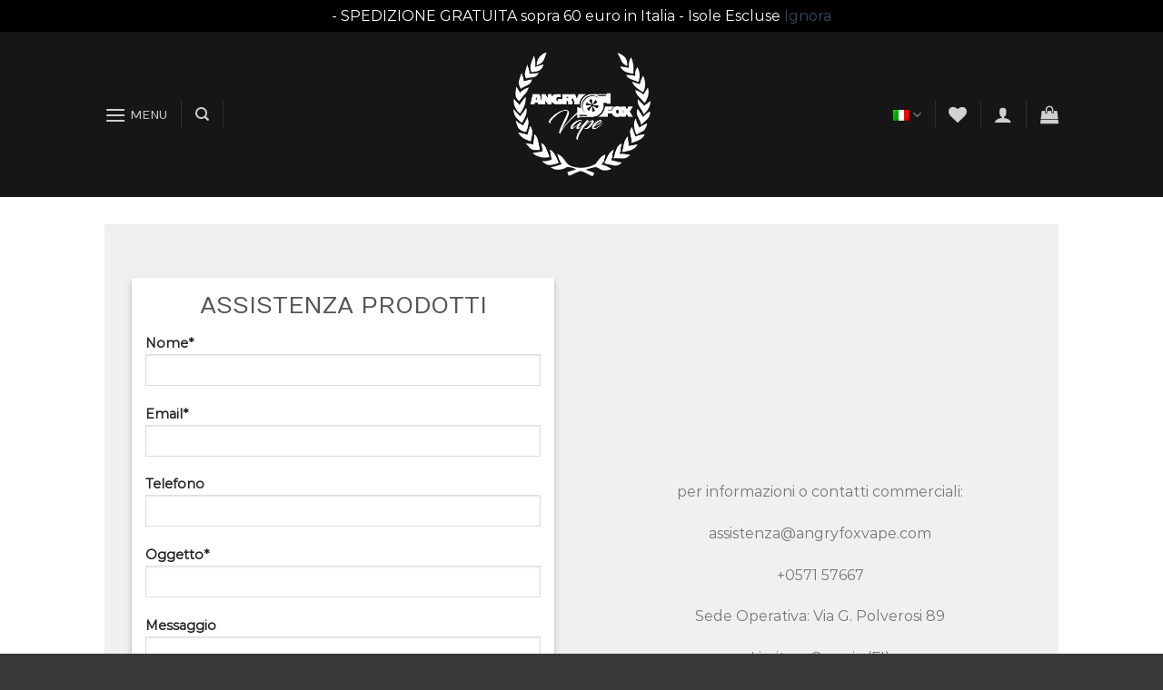

--- FILE ---
content_type: text/html; charset=utf-8
request_url: https://www.google.com/recaptcha/api2/anchor?ar=1&k=6Ld_QeopAAAAABY3kDYcjnS9ZPKmxouKksPMY83R&co=aHR0cHM6Ly93d3cuYW5ncnlmb3h2YXBlLmNvbTo0NDM.&hl=en&v=PoyoqOPhxBO7pBk68S4YbpHZ&theme=light&size=normal&anchor-ms=20000&execute-ms=30000&cb=h6ebvbe3z8yc
body_size: 50509
content:
<!DOCTYPE HTML><html dir="ltr" lang="en"><head><meta http-equiv="Content-Type" content="text/html; charset=UTF-8">
<meta http-equiv="X-UA-Compatible" content="IE=edge">
<title>reCAPTCHA</title>
<style type="text/css">
/* cyrillic-ext */
@font-face {
  font-family: 'Roboto';
  font-style: normal;
  font-weight: 400;
  font-stretch: 100%;
  src: url(//fonts.gstatic.com/s/roboto/v48/KFO7CnqEu92Fr1ME7kSn66aGLdTylUAMa3GUBHMdazTgWw.woff2) format('woff2');
  unicode-range: U+0460-052F, U+1C80-1C8A, U+20B4, U+2DE0-2DFF, U+A640-A69F, U+FE2E-FE2F;
}
/* cyrillic */
@font-face {
  font-family: 'Roboto';
  font-style: normal;
  font-weight: 400;
  font-stretch: 100%;
  src: url(//fonts.gstatic.com/s/roboto/v48/KFO7CnqEu92Fr1ME7kSn66aGLdTylUAMa3iUBHMdazTgWw.woff2) format('woff2');
  unicode-range: U+0301, U+0400-045F, U+0490-0491, U+04B0-04B1, U+2116;
}
/* greek-ext */
@font-face {
  font-family: 'Roboto';
  font-style: normal;
  font-weight: 400;
  font-stretch: 100%;
  src: url(//fonts.gstatic.com/s/roboto/v48/KFO7CnqEu92Fr1ME7kSn66aGLdTylUAMa3CUBHMdazTgWw.woff2) format('woff2');
  unicode-range: U+1F00-1FFF;
}
/* greek */
@font-face {
  font-family: 'Roboto';
  font-style: normal;
  font-weight: 400;
  font-stretch: 100%;
  src: url(//fonts.gstatic.com/s/roboto/v48/KFO7CnqEu92Fr1ME7kSn66aGLdTylUAMa3-UBHMdazTgWw.woff2) format('woff2');
  unicode-range: U+0370-0377, U+037A-037F, U+0384-038A, U+038C, U+038E-03A1, U+03A3-03FF;
}
/* math */
@font-face {
  font-family: 'Roboto';
  font-style: normal;
  font-weight: 400;
  font-stretch: 100%;
  src: url(//fonts.gstatic.com/s/roboto/v48/KFO7CnqEu92Fr1ME7kSn66aGLdTylUAMawCUBHMdazTgWw.woff2) format('woff2');
  unicode-range: U+0302-0303, U+0305, U+0307-0308, U+0310, U+0312, U+0315, U+031A, U+0326-0327, U+032C, U+032F-0330, U+0332-0333, U+0338, U+033A, U+0346, U+034D, U+0391-03A1, U+03A3-03A9, U+03B1-03C9, U+03D1, U+03D5-03D6, U+03F0-03F1, U+03F4-03F5, U+2016-2017, U+2034-2038, U+203C, U+2040, U+2043, U+2047, U+2050, U+2057, U+205F, U+2070-2071, U+2074-208E, U+2090-209C, U+20D0-20DC, U+20E1, U+20E5-20EF, U+2100-2112, U+2114-2115, U+2117-2121, U+2123-214F, U+2190, U+2192, U+2194-21AE, U+21B0-21E5, U+21F1-21F2, U+21F4-2211, U+2213-2214, U+2216-22FF, U+2308-230B, U+2310, U+2319, U+231C-2321, U+2336-237A, U+237C, U+2395, U+239B-23B7, U+23D0, U+23DC-23E1, U+2474-2475, U+25AF, U+25B3, U+25B7, U+25BD, U+25C1, U+25CA, U+25CC, U+25FB, U+266D-266F, U+27C0-27FF, U+2900-2AFF, U+2B0E-2B11, U+2B30-2B4C, U+2BFE, U+3030, U+FF5B, U+FF5D, U+1D400-1D7FF, U+1EE00-1EEFF;
}
/* symbols */
@font-face {
  font-family: 'Roboto';
  font-style: normal;
  font-weight: 400;
  font-stretch: 100%;
  src: url(//fonts.gstatic.com/s/roboto/v48/KFO7CnqEu92Fr1ME7kSn66aGLdTylUAMaxKUBHMdazTgWw.woff2) format('woff2');
  unicode-range: U+0001-000C, U+000E-001F, U+007F-009F, U+20DD-20E0, U+20E2-20E4, U+2150-218F, U+2190, U+2192, U+2194-2199, U+21AF, U+21E6-21F0, U+21F3, U+2218-2219, U+2299, U+22C4-22C6, U+2300-243F, U+2440-244A, U+2460-24FF, U+25A0-27BF, U+2800-28FF, U+2921-2922, U+2981, U+29BF, U+29EB, U+2B00-2BFF, U+4DC0-4DFF, U+FFF9-FFFB, U+10140-1018E, U+10190-1019C, U+101A0, U+101D0-101FD, U+102E0-102FB, U+10E60-10E7E, U+1D2C0-1D2D3, U+1D2E0-1D37F, U+1F000-1F0FF, U+1F100-1F1AD, U+1F1E6-1F1FF, U+1F30D-1F30F, U+1F315, U+1F31C, U+1F31E, U+1F320-1F32C, U+1F336, U+1F378, U+1F37D, U+1F382, U+1F393-1F39F, U+1F3A7-1F3A8, U+1F3AC-1F3AF, U+1F3C2, U+1F3C4-1F3C6, U+1F3CA-1F3CE, U+1F3D4-1F3E0, U+1F3ED, U+1F3F1-1F3F3, U+1F3F5-1F3F7, U+1F408, U+1F415, U+1F41F, U+1F426, U+1F43F, U+1F441-1F442, U+1F444, U+1F446-1F449, U+1F44C-1F44E, U+1F453, U+1F46A, U+1F47D, U+1F4A3, U+1F4B0, U+1F4B3, U+1F4B9, U+1F4BB, U+1F4BF, U+1F4C8-1F4CB, U+1F4D6, U+1F4DA, U+1F4DF, U+1F4E3-1F4E6, U+1F4EA-1F4ED, U+1F4F7, U+1F4F9-1F4FB, U+1F4FD-1F4FE, U+1F503, U+1F507-1F50B, U+1F50D, U+1F512-1F513, U+1F53E-1F54A, U+1F54F-1F5FA, U+1F610, U+1F650-1F67F, U+1F687, U+1F68D, U+1F691, U+1F694, U+1F698, U+1F6AD, U+1F6B2, U+1F6B9-1F6BA, U+1F6BC, U+1F6C6-1F6CF, U+1F6D3-1F6D7, U+1F6E0-1F6EA, U+1F6F0-1F6F3, U+1F6F7-1F6FC, U+1F700-1F7FF, U+1F800-1F80B, U+1F810-1F847, U+1F850-1F859, U+1F860-1F887, U+1F890-1F8AD, U+1F8B0-1F8BB, U+1F8C0-1F8C1, U+1F900-1F90B, U+1F93B, U+1F946, U+1F984, U+1F996, U+1F9E9, U+1FA00-1FA6F, U+1FA70-1FA7C, U+1FA80-1FA89, U+1FA8F-1FAC6, U+1FACE-1FADC, U+1FADF-1FAE9, U+1FAF0-1FAF8, U+1FB00-1FBFF;
}
/* vietnamese */
@font-face {
  font-family: 'Roboto';
  font-style: normal;
  font-weight: 400;
  font-stretch: 100%;
  src: url(//fonts.gstatic.com/s/roboto/v48/KFO7CnqEu92Fr1ME7kSn66aGLdTylUAMa3OUBHMdazTgWw.woff2) format('woff2');
  unicode-range: U+0102-0103, U+0110-0111, U+0128-0129, U+0168-0169, U+01A0-01A1, U+01AF-01B0, U+0300-0301, U+0303-0304, U+0308-0309, U+0323, U+0329, U+1EA0-1EF9, U+20AB;
}
/* latin-ext */
@font-face {
  font-family: 'Roboto';
  font-style: normal;
  font-weight: 400;
  font-stretch: 100%;
  src: url(//fonts.gstatic.com/s/roboto/v48/KFO7CnqEu92Fr1ME7kSn66aGLdTylUAMa3KUBHMdazTgWw.woff2) format('woff2');
  unicode-range: U+0100-02BA, U+02BD-02C5, U+02C7-02CC, U+02CE-02D7, U+02DD-02FF, U+0304, U+0308, U+0329, U+1D00-1DBF, U+1E00-1E9F, U+1EF2-1EFF, U+2020, U+20A0-20AB, U+20AD-20C0, U+2113, U+2C60-2C7F, U+A720-A7FF;
}
/* latin */
@font-face {
  font-family: 'Roboto';
  font-style: normal;
  font-weight: 400;
  font-stretch: 100%;
  src: url(//fonts.gstatic.com/s/roboto/v48/KFO7CnqEu92Fr1ME7kSn66aGLdTylUAMa3yUBHMdazQ.woff2) format('woff2');
  unicode-range: U+0000-00FF, U+0131, U+0152-0153, U+02BB-02BC, U+02C6, U+02DA, U+02DC, U+0304, U+0308, U+0329, U+2000-206F, U+20AC, U+2122, U+2191, U+2193, U+2212, U+2215, U+FEFF, U+FFFD;
}
/* cyrillic-ext */
@font-face {
  font-family: 'Roboto';
  font-style: normal;
  font-weight: 500;
  font-stretch: 100%;
  src: url(//fonts.gstatic.com/s/roboto/v48/KFO7CnqEu92Fr1ME7kSn66aGLdTylUAMa3GUBHMdazTgWw.woff2) format('woff2');
  unicode-range: U+0460-052F, U+1C80-1C8A, U+20B4, U+2DE0-2DFF, U+A640-A69F, U+FE2E-FE2F;
}
/* cyrillic */
@font-face {
  font-family: 'Roboto';
  font-style: normal;
  font-weight: 500;
  font-stretch: 100%;
  src: url(//fonts.gstatic.com/s/roboto/v48/KFO7CnqEu92Fr1ME7kSn66aGLdTylUAMa3iUBHMdazTgWw.woff2) format('woff2');
  unicode-range: U+0301, U+0400-045F, U+0490-0491, U+04B0-04B1, U+2116;
}
/* greek-ext */
@font-face {
  font-family: 'Roboto';
  font-style: normal;
  font-weight: 500;
  font-stretch: 100%;
  src: url(//fonts.gstatic.com/s/roboto/v48/KFO7CnqEu92Fr1ME7kSn66aGLdTylUAMa3CUBHMdazTgWw.woff2) format('woff2');
  unicode-range: U+1F00-1FFF;
}
/* greek */
@font-face {
  font-family: 'Roboto';
  font-style: normal;
  font-weight: 500;
  font-stretch: 100%;
  src: url(//fonts.gstatic.com/s/roboto/v48/KFO7CnqEu92Fr1ME7kSn66aGLdTylUAMa3-UBHMdazTgWw.woff2) format('woff2');
  unicode-range: U+0370-0377, U+037A-037F, U+0384-038A, U+038C, U+038E-03A1, U+03A3-03FF;
}
/* math */
@font-face {
  font-family: 'Roboto';
  font-style: normal;
  font-weight: 500;
  font-stretch: 100%;
  src: url(//fonts.gstatic.com/s/roboto/v48/KFO7CnqEu92Fr1ME7kSn66aGLdTylUAMawCUBHMdazTgWw.woff2) format('woff2');
  unicode-range: U+0302-0303, U+0305, U+0307-0308, U+0310, U+0312, U+0315, U+031A, U+0326-0327, U+032C, U+032F-0330, U+0332-0333, U+0338, U+033A, U+0346, U+034D, U+0391-03A1, U+03A3-03A9, U+03B1-03C9, U+03D1, U+03D5-03D6, U+03F0-03F1, U+03F4-03F5, U+2016-2017, U+2034-2038, U+203C, U+2040, U+2043, U+2047, U+2050, U+2057, U+205F, U+2070-2071, U+2074-208E, U+2090-209C, U+20D0-20DC, U+20E1, U+20E5-20EF, U+2100-2112, U+2114-2115, U+2117-2121, U+2123-214F, U+2190, U+2192, U+2194-21AE, U+21B0-21E5, U+21F1-21F2, U+21F4-2211, U+2213-2214, U+2216-22FF, U+2308-230B, U+2310, U+2319, U+231C-2321, U+2336-237A, U+237C, U+2395, U+239B-23B7, U+23D0, U+23DC-23E1, U+2474-2475, U+25AF, U+25B3, U+25B7, U+25BD, U+25C1, U+25CA, U+25CC, U+25FB, U+266D-266F, U+27C0-27FF, U+2900-2AFF, U+2B0E-2B11, U+2B30-2B4C, U+2BFE, U+3030, U+FF5B, U+FF5D, U+1D400-1D7FF, U+1EE00-1EEFF;
}
/* symbols */
@font-face {
  font-family: 'Roboto';
  font-style: normal;
  font-weight: 500;
  font-stretch: 100%;
  src: url(//fonts.gstatic.com/s/roboto/v48/KFO7CnqEu92Fr1ME7kSn66aGLdTylUAMaxKUBHMdazTgWw.woff2) format('woff2');
  unicode-range: U+0001-000C, U+000E-001F, U+007F-009F, U+20DD-20E0, U+20E2-20E4, U+2150-218F, U+2190, U+2192, U+2194-2199, U+21AF, U+21E6-21F0, U+21F3, U+2218-2219, U+2299, U+22C4-22C6, U+2300-243F, U+2440-244A, U+2460-24FF, U+25A0-27BF, U+2800-28FF, U+2921-2922, U+2981, U+29BF, U+29EB, U+2B00-2BFF, U+4DC0-4DFF, U+FFF9-FFFB, U+10140-1018E, U+10190-1019C, U+101A0, U+101D0-101FD, U+102E0-102FB, U+10E60-10E7E, U+1D2C0-1D2D3, U+1D2E0-1D37F, U+1F000-1F0FF, U+1F100-1F1AD, U+1F1E6-1F1FF, U+1F30D-1F30F, U+1F315, U+1F31C, U+1F31E, U+1F320-1F32C, U+1F336, U+1F378, U+1F37D, U+1F382, U+1F393-1F39F, U+1F3A7-1F3A8, U+1F3AC-1F3AF, U+1F3C2, U+1F3C4-1F3C6, U+1F3CA-1F3CE, U+1F3D4-1F3E0, U+1F3ED, U+1F3F1-1F3F3, U+1F3F5-1F3F7, U+1F408, U+1F415, U+1F41F, U+1F426, U+1F43F, U+1F441-1F442, U+1F444, U+1F446-1F449, U+1F44C-1F44E, U+1F453, U+1F46A, U+1F47D, U+1F4A3, U+1F4B0, U+1F4B3, U+1F4B9, U+1F4BB, U+1F4BF, U+1F4C8-1F4CB, U+1F4D6, U+1F4DA, U+1F4DF, U+1F4E3-1F4E6, U+1F4EA-1F4ED, U+1F4F7, U+1F4F9-1F4FB, U+1F4FD-1F4FE, U+1F503, U+1F507-1F50B, U+1F50D, U+1F512-1F513, U+1F53E-1F54A, U+1F54F-1F5FA, U+1F610, U+1F650-1F67F, U+1F687, U+1F68D, U+1F691, U+1F694, U+1F698, U+1F6AD, U+1F6B2, U+1F6B9-1F6BA, U+1F6BC, U+1F6C6-1F6CF, U+1F6D3-1F6D7, U+1F6E0-1F6EA, U+1F6F0-1F6F3, U+1F6F7-1F6FC, U+1F700-1F7FF, U+1F800-1F80B, U+1F810-1F847, U+1F850-1F859, U+1F860-1F887, U+1F890-1F8AD, U+1F8B0-1F8BB, U+1F8C0-1F8C1, U+1F900-1F90B, U+1F93B, U+1F946, U+1F984, U+1F996, U+1F9E9, U+1FA00-1FA6F, U+1FA70-1FA7C, U+1FA80-1FA89, U+1FA8F-1FAC6, U+1FACE-1FADC, U+1FADF-1FAE9, U+1FAF0-1FAF8, U+1FB00-1FBFF;
}
/* vietnamese */
@font-face {
  font-family: 'Roboto';
  font-style: normal;
  font-weight: 500;
  font-stretch: 100%;
  src: url(//fonts.gstatic.com/s/roboto/v48/KFO7CnqEu92Fr1ME7kSn66aGLdTylUAMa3OUBHMdazTgWw.woff2) format('woff2');
  unicode-range: U+0102-0103, U+0110-0111, U+0128-0129, U+0168-0169, U+01A0-01A1, U+01AF-01B0, U+0300-0301, U+0303-0304, U+0308-0309, U+0323, U+0329, U+1EA0-1EF9, U+20AB;
}
/* latin-ext */
@font-face {
  font-family: 'Roboto';
  font-style: normal;
  font-weight: 500;
  font-stretch: 100%;
  src: url(//fonts.gstatic.com/s/roboto/v48/KFO7CnqEu92Fr1ME7kSn66aGLdTylUAMa3KUBHMdazTgWw.woff2) format('woff2');
  unicode-range: U+0100-02BA, U+02BD-02C5, U+02C7-02CC, U+02CE-02D7, U+02DD-02FF, U+0304, U+0308, U+0329, U+1D00-1DBF, U+1E00-1E9F, U+1EF2-1EFF, U+2020, U+20A0-20AB, U+20AD-20C0, U+2113, U+2C60-2C7F, U+A720-A7FF;
}
/* latin */
@font-face {
  font-family: 'Roboto';
  font-style: normal;
  font-weight: 500;
  font-stretch: 100%;
  src: url(//fonts.gstatic.com/s/roboto/v48/KFO7CnqEu92Fr1ME7kSn66aGLdTylUAMa3yUBHMdazQ.woff2) format('woff2');
  unicode-range: U+0000-00FF, U+0131, U+0152-0153, U+02BB-02BC, U+02C6, U+02DA, U+02DC, U+0304, U+0308, U+0329, U+2000-206F, U+20AC, U+2122, U+2191, U+2193, U+2212, U+2215, U+FEFF, U+FFFD;
}
/* cyrillic-ext */
@font-face {
  font-family: 'Roboto';
  font-style: normal;
  font-weight: 900;
  font-stretch: 100%;
  src: url(//fonts.gstatic.com/s/roboto/v48/KFO7CnqEu92Fr1ME7kSn66aGLdTylUAMa3GUBHMdazTgWw.woff2) format('woff2');
  unicode-range: U+0460-052F, U+1C80-1C8A, U+20B4, U+2DE0-2DFF, U+A640-A69F, U+FE2E-FE2F;
}
/* cyrillic */
@font-face {
  font-family: 'Roboto';
  font-style: normal;
  font-weight: 900;
  font-stretch: 100%;
  src: url(//fonts.gstatic.com/s/roboto/v48/KFO7CnqEu92Fr1ME7kSn66aGLdTylUAMa3iUBHMdazTgWw.woff2) format('woff2');
  unicode-range: U+0301, U+0400-045F, U+0490-0491, U+04B0-04B1, U+2116;
}
/* greek-ext */
@font-face {
  font-family: 'Roboto';
  font-style: normal;
  font-weight: 900;
  font-stretch: 100%;
  src: url(//fonts.gstatic.com/s/roboto/v48/KFO7CnqEu92Fr1ME7kSn66aGLdTylUAMa3CUBHMdazTgWw.woff2) format('woff2');
  unicode-range: U+1F00-1FFF;
}
/* greek */
@font-face {
  font-family: 'Roboto';
  font-style: normal;
  font-weight: 900;
  font-stretch: 100%;
  src: url(//fonts.gstatic.com/s/roboto/v48/KFO7CnqEu92Fr1ME7kSn66aGLdTylUAMa3-UBHMdazTgWw.woff2) format('woff2');
  unicode-range: U+0370-0377, U+037A-037F, U+0384-038A, U+038C, U+038E-03A1, U+03A3-03FF;
}
/* math */
@font-face {
  font-family: 'Roboto';
  font-style: normal;
  font-weight: 900;
  font-stretch: 100%;
  src: url(//fonts.gstatic.com/s/roboto/v48/KFO7CnqEu92Fr1ME7kSn66aGLdTylUAMawCUBHMdazTgWw.woff2) format('woff2');
  unicode-range: U+0302-0303, U+0305, U+0307-0308, U+0310, U+0312, U+0315, U+031A, U+0326-0327, U+032C, U+032F-0330, U+0332-0333, U+0338, U+033A, U+0346, U+034D, U+0391-03A1, U+03A3-03A9, U+03B1-03C9, U+03D1, U+03D5-03D6, U+03F0-03F1, U+03F4-03F5, U+2016-2017, U+2034-2038, U+203C, U+2040, U+2043, U+2047, U+2050, U+2057, U+205F, U+2070-2071, U+2074-208E, U+2090-209C, U+20D0-20DC, U+20E1, U+20E5-20EF, U+2100-2112, U+2114-2115, U+2117-2121, U+2123-214F, U+2190, U+2192, U+2194-21AE, U+21B0-21E5, U+21F1-21F2, U+21F4-2211, U+2213-2214, U+2216-22FF, U+2308-230B, U+2310, U+2319, U+231C-2321, U+2336-237A, U+237C, U+2395, U+239B-23B7, U+23D0, U+23DC-23E1, U+2474-2475, U+25AF, U+25B3, U+25B7, U+25BD, U+25C1, U+25CA, U+25CC, U+25FB, U+266D-266F, U+27C0-27FF, U+2900-2AFF, U+2B0E-2B11, U+2B30-2B4C, U+2BFE, U+3030, U+FF5B, U+FF5D, U+1D400-1D7FF, U+1EE00-1EEFF;
}
/* symbols */
@font-face {
  font-family: 'Roboto';
  font-style: normal;
  font-weight: 900;
  font-stretch: 100%;
  src: url(//fonts.gstatic.com/s/roboto/v48/KFO7CnqEu92Fr1ME7kSn66aGLdTylUAMaxKUBHMdazTgWw.woff2) format('woff2');
  unicode-range: U+0001-000C, U+000E-001F, U+007F-009F, U+20DD-20E0, U+20E2-20E4, U+2150-218F, U+2190, U+2192, U+2194-2199, U+21AF, U+21E6-21F0, U+21F3, U+2218-2219, U+2299, U+22C4-22C6, U+2300-243F, U+2440-244A, U+2460-24FF, U+25A0-27BF, U+2800-28FF, U+2921-2922, U+2981, U+29BF, U+29EB, U+2B00-2BFF, U+4DC0-4DFF, U+FFF9-FFFB, U+10140-1018E, U+10190-1019C, U+101A0, U+101D0-101FD, U+102E0-102FB, U+10E60-10E7E, U+1D2C0-1D2D3, U+1D2E0-1D37F, U+1F000-1F0FF, U+1F100-1F1AD, U+1F1E6-1F1FF, U+1F30D-1F30F, U+1F315, U+1F31C, U+1F31E, U+1F320-1F32C, U+1F336, U+1F378, U+1F37D, U+1F382, U+1F393-1F39F, U+1F3A7-1F3A8, U+1F3AC-1F3AF, U+1F3C2, U+1F3C4-1F3C6, U+1F3CA-1F3CE, U+1F3D4-1F3E0, U+1F3ED, U+1F3F1-1F3F3, U+1F3F5-1F3F7, U+1F408, U+1F415, U+1F41F, U+1F426, U+1F43F, U+1F441-1F442, U+1F444, U+1F446-1F449, U+1F44C-1F44E, U+1F453, U+1F46A, U+1F47D, U+1F4A3, U+1F4B0, U+1F4B3, U+1F4B9, U+1F4BB, U+1F4BF, U+1F4C8-1F4CB, U+1F4D6, U+1F4DA, U+1F4DF, U+1F4E3-1F4E6, U+1F4EA-1F4ED, U+1F4F7, U+1F4F9-1F4FB, U+1F4FD-1F4FE, U+1F503, U+1F507-1F50B, U+1F50D, U+1F512-1F513, U+1F53E-1F54A, U+1F54F-1F5FA, U+1F610, U+1F650-1F67F, U+1F687, U+1F68D, U+1F691, U+1F694, U+1F698, U+1F6AD, U+1F6B2, U+1F6B9-1F6BA, U+1F6BC, U+1F6C6-1F6CF, U+1F6D3-1F6D7, U+1F6E0-1F6EA, U+1F6F0-1F6F3, U+1F6F7-1F6FC, U+1F700-1F7FF, U+1F800-1F80B, U+1F810-1F847, U+1F850-1F859, U+1F860-1F887, U+1F890-1F8AD, U+1F8B0-1F8BB, U+1F8C0-1F8C1, U+1F900-1F90B, U+1F93B, U+1F946, U+1F984, U+1F996, U+1F9E9, U+1FA00-1FA6F, U+1FA70-1FA7C, U+1FA80-1FA89, U+1FA8F-1FAC6, U+1FACE-1FADC, U+1FADF-1FAE9, U+1FAF0-1FAF8, U+1FB00-1FBFF;
}
/* vietnamese */
@font-face {
  font-family: 'Roboto';
  font-style: normal;
  font-weight: 900;
  font-stretch: 100%;
  src: url(//fonts.gstatic.com/s/roboto/v48/KFO7CnqEu92Fr1ME7kSn66aGLdTylUAMa3OUBHMdazTgWw.woff2) format('woff2');
  unicode-range: U+0102-0103, U+0110-0111, U+0128-0129, U+0168-0169, U+01A0-01A1, U+01AF-01B0, U+0300-0301, U+0303-0304, U+0308-0309, U+0323, U+0329, U+1EA0-1EF9, U+20AB;
}
/* latin-ext */
@font-face {
  font-family: 'Roboto';
  font-style: normal;
  font-weight: 900;
  font-stretch: 100%;
  src: url(//fonts.gstatic.com/s/roboto/v48/KFO7CnqEu92Fr1ME7kSn66aGLdTylUAMa3KUBHMdazTgWw.woff2) format('woff2');
  unicode-range: U+0100-02BA, U+02BD-02C5, U+02C7-02CC, U+02CE-02D7, U+02DD-02FF, U+0304, U+0308, U+0329, U+1D00-1DBF, U+1E00-1E9F, U+1EF2-1EFF, U+2020, U+20A0-20AB, U+20AD-20C0, U+2113, U+2C60-2C7F, U+A720-A7FF;
}
/* latin */
@font-face {
  font-family: 'Roboto';
  font-style: normal;
  font-weight: 900;
  font-stretch: 100%;
  src: url(//fonts.gstatic.com/s/roboto/v48/KFO7CnqEu92Fr1ME7kSn66aGLdTylUAMa3yUBHMdazQ.woff2) format('woff2');
  unicode-range: U+0000-00FF, U+0131, U+0152-0153, U+02BB-02BC, U+02C6, U+02DA, U+02DC, U+0304, U+0308, U+0329, U+2000-206F, U+20AC, U+2122, U+2191, U+2193, U+2212, U+2215, U+FEFF, U+FFFD;
}

</style>
<link rel="stylesheet" type="text/css" href="https://www.gstatic.com/recaptcha/releases/PoyoqOPhxBO7pBk68S4YbpHZ/styles__ltr.css">
<script nonce="Pi8ApSkUn0E6RwW8K0s8QQ" type="text/javascript">window['__recaptcha_api'] = 'https://www.google.com/recaptcha/api2/';</script>
<script type="text/javascript" src="https://www.gstatic.com/recaptcha/releases/PoyoqOPhxBO7pBk68S4YbpHZ/recaptcha__en.js" nonce="Pi8ApSkUn0E6RwW8K0s8QQ">
      
    </script></head>
<body><div id="rc-anchor-alert" class="rc-anchor-alert"></div>
<input type="hidden" id="recaptcha-token" value="[base64]">
<script type="text/javascript" nonce="Pi8ApSkUn0E6RwW8K0s8QQ">
      recaptcha.anchor.Main.init("[\x22ainput\x22,[\x22bgdata\x22,\x22\x22,\[base64]/[base64]/[base64]/[base64]/[base64]/UltsKytdPUU6KEU8MjA0OD9SW2wrK109RT4+NnwxOTI6KChFJjY0NTEyKT09NTUyOTYmJk0rMTxjLmxlbmd0aCYmKGMuY2hhckNvZGVBdChNKzEpJjY0NTEyKT09NTYzMjA/[base64]/[base64]/[base64]/[base64]/[base64]/[base64]/[base64]\x22,\[base64]\\u003d\\u003d\x22,\x22woo/w70uBFhqADh9XVxJw551wpzCoMKMwpbCqC/DvsKow63Dk2t9w55Kw6Nuw53DqR7Dn8KEw53CrMOww6zCsDklQ8KXVsKFw5FdU8KnwrXDmMONJsOvbMKNwrrCjV4dw69cw4DDs8KfJsOnLHnCj8O/[base64]/CvcOjw7jCuDDDhsOvHsOyEsKCw50ccW0Bw7lhwpcGVRzDhXfCk1/DnAvCriDCq8K1NMOIw5oowo7DnnzDi8Kiwr1+wrXDvsOcBVZWAMO6G8Kewpcjwr4Pw5YJJ1XDgzrDvMOSUCLCscOgbXJiw6VjZMK3w7Anw7dlZEQxw5bDhx7Dmz3Do8OVP8OfHWjDuSd8VMKLw7LDiMOjwpTCvCtmKSrDuWDCr8OMw4/[base64]/CriNJwoojXC5GB8KXGUHDk1QGZXTDjMK3wqfDjsKyTgLDjMOXw7QBOcKVw7LDkcO6w6nCmcK3asOywqtUw7MdwoDChMK2wrDDnsK9wrPDmcK2wq/CgUtHHwLCgcOnfMKzKnhTwpJywprCoMKJw4jDhBjCgsKTwqXDoxtCEHcRJnHCv1PDjsOXw6l8woQ9J8KNwoXCvMOew5ssw5hfw54UwoxAwrxoB8OUGMKrAMOATcKSw6o1DMOGW8OVwr3DgRbCksOJA0/ChcOww5dYwoV+UXp4TSfDtV9Two3CncOMZVMVwqPCgCPDvDINfMKvXV97XhEAO8Kbe1dqHMObMMOTY3jDn8OdY3/DiMK/wp5pZUXCncKIwqjDkXHDk33DtHp6w6fCrMKTFsOaV8Kdb13DpMOtSsOXwq3CrQTCuT9iwpbCrsKcw4/[base64]/CgMKfd8KrZsOdWcKzCsKjM1QlwpMIdmsSGTbCumxdw4nDjHsUw7hBPQBYVMOcCMOXwrQEBsKyCwALwrZxR8OTw68ARMOFwo5Hw6s7BiTDrcO7w4J/dcKMw4JHdcOhFBDCtXPCiFXChBrCgiXCuzRmfcO4ecOIw5xDHiAIKMKMw6fCnB4NccKLw71kL8K/HcOKwpMAwot/[base64]/ChhIDPBYve2XDiChZwpTCiMOpQ8K4wqs4ZcODGMK8DMKccFViWiFwNjfDjXsMwr98w4DDgEZ/[base64]/CuydBw6sQdid2dxrCnMOsw5nCicKWwqEpHDXDtCNqwrEyK8OPNMOmworCiBZWUDLCtT3DlndLw48Lw4/DjnhQUm13JcKqw79mw7ZUwoc6w5jDkRPCjQXCosKUwonDiz4KQMKowrvDkDwIasOIw6DDoMK7w6TDhF3Cl3VcbsOjA8KBK8Krw7LDtcK6Iyxawp7CtMOBVmgJN8K3GwfCiE4zwq5ZdHpuW8OPZm/DnGvCqcOEMMKHUTDCgnQ+ScKZWMK2w77Cm3RBfcOEwrTCu8KEw5LDtAN1w5dSFcOQw6k3DkPDvTtuNUdtw7smwq8wZsOSGRlWQcKlW3LDo24ZdcOew5AKw7bCncOSQMKyw4LDpsK/wr8hEx3CrsK8woXCgFnCkF0qwq4yw4ZCw7TDqnTCgsOYMcKew4QkOcKGQMKfwq9LO8OSw4FUw5jDqsKLw5bDtTDCq1JIYMOZw4oeGzzCucK7KcOtfMOsWxUTB2zCmcOTfwcHVMO/[base64]/w5fDrhbDihEOwonCu8OmCcOiGcK1w7FCMsKdwrQ4wpbCqsKHTBQgeMO6JsKmw6bDp0cSw7Mewp/Ct2HDolA1bcKywrodwqQpRXbDjMO8XUDDuidZTMK5SF7Dt3zCtGDDigpXZMKdKMKrwqnDt8K7w4LDu8KpR8KLw6TCvmjDuVzDoRZVwr02w45CwphYE8KQw6nDtsOqAcKQwo/Dmi7DqMKKeMOfwrbCgMOWw5jCmMK8w45JwowAw5l9AAjCkBTDkGgnDMKAQsK8ScKZw4vDogFKw75fTC7CryNcwpVaIFnDpMODwrbCusKVwrTDm1AfwqPCucKSDcKKw6B2w5IdD8K4w75vMsKPwrjDhwDDjsKfw53CklI/[base64]/[base64]/[base64]/woNVAgTCljVcw5Z7fMO5w6EmwpRpLG/DpcO5CMK1wopNeREPwpHDtcKVIR/DgcO8wqTDmwvDrsOlLCIPwq8Rw68kQMOywqtFclfCpRhewqpcTsOiZ2TCuybCqivChENHAMK7LcKhaMONCsOlc8Kbw6MjPTFYESTCucOSIjfDmMK8w53Doh/CrcO1w7l0YgfCsXbCswlWw4sGfMKOXsOKwpw5DXYOX8Osw6d/JsKQfh3Dmy/DhRghUi8VTMKBwo1+UsKYwr1DwpVqw6DCq11Swr1QWT3ClcOsdMOLIwDDsQhuBk/DvkDChcOlcsOIOzssZXDDuMOpwqPDijrChxQawojCnxnCvsK9w6jDmcOYN8KYw6zDq8KmaiZoPcK/w7bDqEc2w5vDjkDDocKVMUPDp3VtVG0YwpnCsljDkcKxw4PDkmwsw5I/w69Bw7IndGrDpjLDqcKXw6/DtcOyQMKBZEBaYBDDrsKTBTHDi1MNwpjComERw48NHgdDRg9ewrLChsKJPAcAwqzCjFlYw7BcwpXDisOQJnHDicKuw4DDkGLDt0Zdw6vClMOAVsKpw4/DjsOfw5xAwrRoBcO/KcKrO8OywqXCkcO3w77DgFDDvz7DqMOGUcKUw6vDrMKnSMOkw7J6SBTCoTnDvHNZwqnCsDxswrTDjcOaLMORVsOPEA3Dk2TDlMOFHsOUwpNTw5zCsMKLwqTDgDkUAMOgIFjCm3TCmVLCqmbDoFcBwocbF8KVw7nDncO2wooQY2/Cl1VeOXbDpsOkW8K2JzFnw7clAMOsKsOnw4nCiMOdUFDDlsKxwqvCrDFDwo7DvMOYEsOYDcKfPDvDt8OoNsOHLCg9wr1Nwr7Cs8O2fsOzMMOiw5zCqgPCgww0w5LChEXDrDt6w4nDuiwPw6hfY2Aaw4gkw6VZG0bDmhXCoMKgw6/CvzvCgsKKO8ONKhFqHsKpJ8OYw7zDhXPChMO0FsKvNSDCs8K5woXDssKZMRPDiMOKIsKIwqFkwo7Dq8ONwrfCisOqbm3CrnfCncO1w7I2wqDCmsKwPBQpUnVuwpnCokxcBwjCmnNFwr7Dg8Kbw5k9JcOdwpxYwrl7wrRISjLCoMKXwql4UcKvwokwbMK7wrp/wrjCoQ5LH8KMwoTCosOzw54Fw6zDgz3Cin8xCRVmY0TDvMOhw6RaQV87w7PDi8KEw4LCnmPDg8OSZWszwpTDuX4zNMKiwq7DncOrRMO6C8Otw5zDol9zNlvDphLDpcOywpLDt1PDj8OULGHDj8Klw7YLBFLCvWLCtBjDnA/DvDQ2w7HCjjlLNykrZcK/VAMiWiXCs8K8alAzasKbPcOOwqM8w4hOa8KGZEEzwqrCtMOyIhHDr8K3LMK4w7BPwp9uYz9/woXCtxnDlgdrw7hxw4MRBcOzwpFlaAnCosODQkEyw4PDhcK0w5LDkcOMw7DDulPDh0jCv0jDhU/DgsKvXGXCr3FvIsKaw7ZPw57CoWvDlcOWOFjDnW/[base64]/DcOOwp42wrbCjBNRwqkowoduwrDCpjBxDD5tBcKlwqXDkDPCk8KTwr7CgC7Ct1/DqF8AwpfDhiJ9wpvDhiAaScO3REUAbcOoecOKB3/DusKtDMKVwozDssKaZjJJwoAPSE1ww6F4w53CiMORw67Dui7Dv8Kyw51YVsOve0TCg8OBRndnwpvCklbCucKvGMKNQnhPOTjDsMO6w4PDmzTCpiTDj8OgwpcaJsOfwq/CuyHCizIYw4B0E8K2w6HCisKXw5TCpsOpYQzDp8ObOj7CvBwAJsKmw4kJKUdUAhU+w4pgw60edlgWwrTDnMOfY3fCkwg4UsOpRHbDp8KJVsOUwp4hOmLDq8K/V3bCtcKpI0E+W8O8KsOfA8Opw63Du8OEw4V2I8OTGcOzwpszPR3CiMKxfXTCpTdXwrszwrJfFXTCmHp9wp0uYRPCrBTCpsOAwqURwrhzHcKnM8KWTsO2MMOfw5DDsMO+w5rCuj04w5k/C1JmTTpCB8KLYsKILMKXXsOjfwMZwqcQwoXCmcKGHMOmesO0wpxKB8OPwqojw6fCosOFwrkKw7QSwq3DoAA+QnDDisOVYcKTwo3DvsKVEMK/eMOXJ3fDrsKsw77Crxlgw5LCt8KzLsKZw6E+HsORw6DCkDpWG1ASwrIfEX/DhXlJw5DCocKKwpYNwr/DtsOJw43Dq8KPHHPDlnbCmQLDnsK3w7pacMKdWMKlwow5PhPCglDCh2UGwp93AB7CscO6w4fDkzoxBj9twrtewrxawpZiNhvCp0PDn3tMwoBCw4sZwpVxw5jDol/[base64]/[base64]/CmsOcw7lUwoPCtmANQRjCulfDt8Kxw5PCgsKgGsKew7psAMKZw7/DksOpSB/DmEvClmJOw4vDngzCosKRHzdcP0bCj8OGdcK3fAXCvgPCp8OtwoUIwqXCqy7Du2hqwrDDjWbCpQbDocODSMKKwpHDnUQPOW/DhlpFOcOMbMOkBF4kIVzDu0E/aFrCgRcZw6Jew5fCmcOyZcOdwprCncOBwrrDp31WA8KkXk/Cjzs7w77Cp8KUcUUpTcKrwp87w4oGCw/DgMKfd8KBEFzDpWDDtsKcw5MNNio8el0xw59Ow7lnwpnCnsKuw6vCrzDCvC9SesKAw6kCBhLCucOkwq5hNm9rwogLNsKBYQ/DpBwQwoLDvgXCgTQzZj4lIBDDkjkswpXDpcOJIjB+PcKHwpJFQMKkw4jCik1/[base64]/CrEfDpMOtN8KeUz3DosKtQC/CgcOHIsKPaEXDtHnDpAHDjBFNWsKCwoBjw4jClsKxw4XCqHPCiWFuViBtOElST8KFJzJHwpDDjsKtBQUbJMOocSZWwq7CscOEw6RawpfCvXTDm3/CqMKBMD7Dgg88T01DIwspw7UHwo/CpVrCocK2w63ChEFSwpPCgkdUw6nCgnZ8ECTCnT3Dt8O8w6Jxw6LCvMOKwqTDgsKrw4YkcSYOCMK3F0Jtw43CksOAGMOzBMO3R8Kzw7HDoXcpDcOrLsKrwpFawp7CgwzDgiTDgcKLw5vCqmwHO8KjVW5tJCTCq8OWwqAuw7nDiMK1BnnCmwgBH8Oww7l4w44hwqkgwq/CrsKBY3vDoMKmwrjClmjCk8KPa8ODwp5Pw4jDrlPCtsK1d8OGXWtmTcKUwqPCgRNsHsKWOMONwo15H8KqNxYxEsOBIMOHw7zDpThfbHQOw7HDpMOnQUHCi8Kaw5PCqRLCuSDCklfCnGVpwo/[base64]/DiTnCucKmCkDDusKdDsO7FsORwpTCpcOSUSHDp8OVwp3CqcOaQsKjwqXDvMOhw4x5wo41BhoYw5loWUAtchfCnV3DrMOpQMK/dMO5w70tKMOfGMKRw4IDwoPCk8K/w7nDthfDssOmT8O0cTtPaj3DkMKXB8KVwrzCisKSwohYwq3DoE85W3/[base64]/[base64]/CmRxBFB5BwpjDrVIXOcOPw440wpvDusOSYj10DMKuNjfCjGvDtcKpIsKWJxXChcKNwqLDlDvCrsKlZDc6w6wxZSLCgnUxwpx/[base64]/Drg/Csk5nw7cNMcK5Kw3Co8OiwrXDg8O/[base64]/Djz3DgMKJwo5Ww4sHWsOVCC5lwoTDnzjCiE7Dm1LDl2vCo8KhDldTwqkBw7DDmRrClsOww7knwrpQCsOgwrvDqcKewprCgT0lwoTDtsOGEQ4EwqHCuyVQWU1/w4fDjUcUClvDiSjChjLCosOswrbDjUzDonrDnsK2D3tywofDnMK/worDrMORJcK5wokfVwDDlW5pwrbDo0hzcMKrb8OmUAfCtcKiPcO9QcOQwrNOw4bCl2fCgMK1T8KWOsOtwrI6DsOmw751wr3DvMOYN0M1acKEw5s/A8O+SF/CusOOwrpoPsKFwoPCiEPCmFhmw6YawotCKMKffsKIZhDDh0A/R8KywrPCjMKUw73DlcOZw5/DhS3DtlbCpcK5wrLCh8KCw7DCmQjDnMKbE8KZXnTDisOtwozDs8OJwqzCoMObwrI6YsKTwrJ/[base64]/DoxvDpsOKIsOmw7oTwoLDvMK0woDDg0ZaM8KqEcKgw6HCo8OCHgJODUHCkmwkw4/DvUF8w7LCvEbCnGZIw7sXM0PCiMOawpZzw7XDoklqEcKrJMOUGMKwfVtdAsKrdsOfw4VhQzXDnGXCkMKgc3NAZV9JwocEJMKQw6VDw5vCjnZ3w7PDlyjDpMOkw6fDoR/DsCXDkQRvwr7CsDkCWMKJBgfDmGHDusOAw4NmHnEOwpZNNcOEL8OOIV9WLjfCgmjCn8K5B8OgN8OyVG/CusKXY8OYd1PCmQjCgcK2dMOSwqbDiAkVRDUXwoHClcKCw67Dt8KMw7LDh8KiazUvwrnDrDrCk8Kyw6kzayHCuMOjS344wpDDh8Kqw44vw7/[base64]/w7I1T8KnPxBjwqDDhsKWwobChMOawqvDtXXChV/DmMOTwrNkwr7CjcKRbMKnwpt1ecKNw7rCsjETLMKHwoQDw5sAwrHDvcKMwr1KTsKvFMKawqTDiD/CrmvCiCYlFHgSM1bCssKqMsOMGFxiPGPDig1bUxATwrpkWHnCsHcyKDvDtTZPwp9YwrxSA8OVf8KNwoXDjMO3Z8KDwrA1OgZARcOKwrPDrsOqwrlAw4opw5HDrsKyGMO/wpsMF8O8wqwbw5PCgMO3w7t5KMOHAMOGf8Okw7xfw5Fmw40Gw6nCtiofwrbCnsOew4FLE8OPNj3CscOPV37CgQfDmMKnw4LCsQk/wrPDgsOobsOKPcOpw5MCGGU9wq/CgcOswqYLQ3HDoMK1wo/Co1o5w5LDqcOdbg/[base64]/[base64]/CvsK/wrtswptdBMOHw5DCqMKmYMO+FMK3w7/CnsK5w7Zqw5XCrcKdw7dQXcKzT8OTAMOrw5PDkGvCscOQBiLDvxXClgwTwp7CvMOwFsOlwq0awp04GnIPwowxFcKbw6Y/[base64]/[base64]/[base64]/w5/CtcO3w4oVwqzCjsOuVMKuw6xVaj5ePBdtP8OyE8Oqw5UewqwIw5VQecOXQBZiLBELw5rDuBjDnsOmTCUBUHo7w5HDvVgedB1EKG/Cik/CqjRxWHchw7PDp0jCrS1xYGwMZm8gHMK/w78gfEnCk8OxwqgPwqpYRcOdIcKFCTpvI8OowogHw49Ow4bDvcOSW8KVR1fDscOMAcKTwpXCrDxxw7jDv1/CpzfCncOtw6XDr8KTwrA4w6wRFA8cwqoFUS1cwpPDkMO/M8KTw6vCn8KRw7wIIsKUAzZFwrwqIsKXwrgIw4hOWMKHw5BEw4QlwrnCocKmLwXDnDvCt8O/w5TCskNEKsOdwqzDsgkzOHTDhWc5wqohFsOTw5FQQE/Dj8KhTjg0w5h3V8O+wovDu8KTGsOoTMKYw73DpcKrQQdRwoZNS8K4UcO0worDvXfCscOtw7jCtw4TaMOiLRrCoyIlw75vfCtdwq/Co2lNw6rDosOBw40wfMKjwqLDhMKYQsOFwpzDssO2w67CqwzCmERKfmrDpMKKIWVMw6bDgMOJwpVJwqLDusOSwqTClWpBSSE6w7Q+woTCqQAhw64UwpYIw6rDocOaRsKYXsOMwr7ClMKawq7CjXxOw7bCr8KXdz4ZE8KdBGfDsD/[base64]/c2pJw59fwrxUwqkhw6huw5rDmGYgF8O4w6hcwolEDUc0wo7Duj/CssK4wqzClzDDl8O/w4PDicOPCVAJO2xsHlYNEsKBw5bCnsKVw5dqCEojRMKVwrIhN0rDmmsZaVbDnnpYdQpzwrTCvsKxUhZcw6I1w75DwpjCjXnCtsOpSCfDu8OxwqVpwphGw6Z/w7HCvFFdFMOBOsKIwoNYwogeXsO5EnZxCSPCjwPDpcOYwrXDi2BYwpTCmFrDk8KGJm/CisOcBMKmw4xdIUvCvl4hf0fDvsKrR8OOwowFwr5XfQsjwozCtsKFB8OewowewpTDt8OmTsONDSovwqwiMsKGwp3CgzbCisOscMOsSXzCpH9OAcKXwrgIw4bChMOmJ1sfd2hOwqp+wq8iF8Kow7gcwo3DqVJYwpjDj3Rnwo3CoARbUMO6w7PDlMKowr/DtS5PNlnChMOBWz9ZYMOnOCrCikXCpcOFdyvDqQ1CIXzDt2fCnMOhw7rCgMOaBDjDins2wo7DoD49wo7CvcKCwpJIw7/DjRFnBA/[base64]/[base64]/[base64]/DvBvCpMKPw4DCksOcVsOIwrA1w5PDuMK/GyfCvcKIdcO0YyIDT8OdVWnDqSdDw67DmRLCjl/DrBvDhSTDlkIPwr/[base64]/DtnVBbMKmV3Y2w6sJw6cJw5tZwr5pbsOkPcOQU8ORbcOHGMOlw4HDrGfCv1DCjcKnwofDnsKJdETDiRACwp/Cr8O4wqjClcKrPTh0wqJBwqvDvRYMB8Odw6TCuAwJwrBRw7Q4ZcOTwqbDsEgaVm1jNMKABcOEwrk+NMOWc1rDqcKiGsO/EMOhwrchVsK5VsOww7RZUEHCuBnDpkBDw5dCBFLDrcK2UcKmwqgPS8KQdMKwG2LCl8OqF8Ksw5vDm8O+ZW9zw6YLwrXDnDAXwp7DljRowrvCksKSAnlRAzw/R8OqNE/[base64]/CisOiNsOpwrHDiMO4dg3DkcO8CwnCoMKww57Cv8OmwrUyT8K1woANFlnCryvCqXvChMOKZ8KzIsOlYEpGwofDpwxqwpTCoy5JfcOVw488H04qwpnCj8OqKMKcEjtWWnTDjMKNw7Zvw7bDgm3ClEPCmQDDim1+wrnCs8OIw7Qsf8O/w6/CnMKcw5cZdcKLwqHDscKST8OKe8ODw70ZFDhlwqrDikPDnMOzXMODwp0KwqJKO8OrccOAwpsAw4IkFwTDpx4tw6rCrwAHw5FfPD3Cr8ONw4/CnH/[base64]/DrHZCKhHDqAsKw5VUw5kDRsK5wr7Cq8O0w7s+w5bCvR4Cw57Dn8O/[base64]/Cmn7DtcKNIMKdCMOTwqfDkSzCsMO4dsKow4LDtMKwG8OowrVFw7XDiS1/fMK8wqtDYgXCvmDDhMKRwqvDpcObw5dqwrzCv0VLFMO/w5N1wo9iw617w5XCpMKGJcKVw4bDrsKtTXwbTQrDnUFIDsOSwrgPd3MQf0jDs3zDvsKLw7ozMsKRw5c3ZcOmw7rCk8KFXMKywrFrwot7wpfCqEzCqjjDkMOxLcKjdsKlwq3DhGVdZHg8wozCmsOdXMOdwrU/[base64]/CqWXDpGsxwqPCuxVkw5DDm8KSblg2E8OqKjNBbnrDisKEf8KIwpHDkMO8eHFjwoN/IsKAUsKQJsKUBsO8NcOHwqHCssO8AnnCkDMKw5/CqsOkfcOawpxIw7TCv8Klfxo1R8OJw5nDqMKBR1ttDMOZwoEkwo3Ds3PDmcOUw7Z3CMKPQsOEQMKjw7bCg8KmAGFbwpcQw4wMw4bDk2rDg8KUG8O4w6XDkC8ewq9/[base64]/DgcOmPsKvwoUbw6XComHCjsO2wpXDknvDssK4ZjNhw6XDtiJQWT9jOApoW29Cw5LCmwFFJ8OIacKIJgQxZMKcw5rDp0dZd2/CrQxEW1g0Cn3Du0HDlxHDlF3CkMKTPsOncsKfEsKjPcOSTE8TKyt+VMKhMlImw67Ct8OBfMKLwoNawqQ9w4PDpMOEwodywrDDgGPCusOaH8K7wpRbBQ1PETjCpHAqEBbDoirCkEslwr01w6/CrhIQYcKUPsO9QsKew6/DjlVmM0jCj8Omwr0NwqV6w4jCsMK0wqNmbQ4mDMK3WcKiwp9Awp1GwqNXF8KJwqlBwqgLwotRwrjDu8OdB8OwVRZpw5vCisKxF8OyEh/CqMOnw5fDjcK2wrkKXcK6wprChgLCgMKxw7fDtMOuQsOOwrXCmcOKO8KhwpvDl8O8aMOEwplgOcOzwo3Dn8O6X8KBO8OLFnDDsGtJwotDw67CqcKAR8K8w6jDrF5cwrvCo8KUwrdMeyzCpMO/W8KNwoXClV/[base64]/CqsO5XDPCu8KMwo7Di8OLSUs5KXldw611w6pjw7RlwqgPFH3Cgk/Duh3Clj40UcONTxViwrN2woXCjAnDtMOTwoBCEcKiYS3DgwHDhsKYUknCmGLCsD4TRMOQaF8NbmnDu8OUw6kVwqsyd8O0w7zCvn/DiMO4w7Yww6PClF3DuDEXPRPChHM/[base64]/[base64]/w6/CpHTCmWI1AADDqUPCh8K9w4XDg8KWw7HCsGZYw5/Di0LDj8Oew7XDiEBqw61uLcOQw7PCqUkcwp7Dt8Kcw5lywpfCvCzDt0/DvlLCmcODw5zDhSXDjsOWdcO7bh7Dg8O8aMK2EGJ2aMKZf8OWw7bDoMK2dcKxw7fDvMKiU8OwwrtiwojDv8OIw7Z6NUvCiMO1w4t4G8OaW2jCqsOiCAjDsxQjKcKpHj/[base64]/esOfZEPDrcKkdG/DusKgfikhHcOEwo3DvCTDvDYJNcOUMU/DjsKyJTc4ecKEw4DCo8OabH84wr/[base64]/[base64]/[base64]/CkwR+woPCicKUIsKeGS/CqcKvwo0AAsKRw67Cjwgrwqo8G8OvU8K7w5jDiMKFBcObwpYHEcO9EcOvKEEswqPDog3DkBrDsRDChGbCrhlgfkofXEluwonDo8OKwrt6VcKnaMOVw7vDmnTDrsKiwoUQNcKXVUB7w7wDw4gwNcO1LwAww7YqH8KzS8OiWQbCm0dDV8O1D2zDnR9/DcOdQMO6wpZ2NMO/f8O9b8OPw7UDVAI6aTrCjWDDimjDrSJ7UETCuMKvwp/DhcO0BhvCgm/Cm8Oxw7LDihbCgMOew79zJl3Ctn03FAPCh8Kbf39xw7jCrMK/UUtoFcKhUXbDt8Kjal7DnsKKw5pqKkB5HsOTPsKWGU1pK3rDp07ChwI+w5rDk8KnwoFteSDCj3tyFcKnw4TCnhTCgyTCmMKdSsKuw6ksPMOxZGpzwro8XcKeGEBswrfCpTc2QFxww4nDjHQjwowfw6syQHw1DcO8w6dPwp5JS8KPwoUUHMKTX8OgMifCs8KBODtkw5/Cr8ObfR8kOxbDncONw6g4V2kcwok1wrjDhMO8UMOYw4pow5PDgV/ClMKhwpDDrMKnQ8OEXcO8w5vDn8KgSsOmS8Kpwq/Cnh/Dp2bCplNUFXbDtMOfwq3DsDvCsMOUwq5bw5bCllAqw4TDvS8RZ8KmY1DDnGjDsgvDuRbClcKIw7cBB8KJZsO5V8KFOsOewo/CrsKwwo8Zw5Zcwp1EVF7Cm3TDlMOYPsOaw6UXwqfCukzDrcKbGmMBZ8OCH8KifDLCisOqHQErCMOWwo9WSmvDgW5uwocGU8KOIjAHw6zDn13DpsOkwpl0P8OJwq/CtX8owp5KFMOdQRrCmlXCh1kTb1vCv8OGw4DCjw5GTjw1AcK0w6cwwq0cwqDDsHtxehjCjAbCq8ONXXTDucOmwoErw5RTwqAbwq95dMKnQX1bUMOCwqTCsFQGw4fDhMOuwqVIUcKsIMOHw6gkwo/CrQXCssKCw5zCvcOewr0/w73DicKgch1QwozCo8K7w6VvV8Oob3oFwpscMWLDpMOIw55WfMOPXBx7w7fCi2JkRU10MMOSwr3DjGpBw7w0WMKzO8KmwojDgkPChDHClMOnZMOPZR/[base64]/wpzCncK4w5wSw7LCqSLCg8OYwrMxw7/DtcKRwpdnwokvWMOObsKyPAV/wrnDl8Oyw6HDhnjDpjxrwrrDmkEWNcOGIno0w7cjw4RVVzzDrmpWw4YBwqHClsKxwrDCmnpSOMOvw6rDpsK9TMK/KMO2w7UNwrvCosOPV8OIY8O2YsKDcDzChjJEw6XCosKVw7nDhx/CosO/w750A3zDv3h2w4t/InvClCbCo8OeW1tuf8KWKsKYwrPDp0M7w5DCpzHDsCDDu8OHw4cKeUDCucKWdRNVwogUwrh0w53Dn8KGSCpCwr7DpMKYwqoGC1LDt8Oww4zCtX9ow63DocKbPTxNcMOhGsOBw43Dij/DqsKLwpzCtcOzP8O0Y8KZLcOVw6HCixDDv3B4w47CtElaCG5pwq4sNDFjwprDkW3CrMK5UMOhdcO/LsO9woXDjMO9OMOxwq7DucOUQMK0wq3DrsKFPGfDvy/DgSTDkAxCKwA0wqLCsHLClMO3wr3CgsO3wpc8B8Kdwoo7IjJGw6pVw6Brw6DDu2cQwpLDii4OHcO/[base64]/XsKZZxTDmcKzeHLDjcKrwqtMZsKDw6XDsMO3Ils/[base64]/wrh/wqcYdsOmwoXDtsO+J0dxRTHCtglNwpUTwrRrBMKfw6/DgsOQw7Ekw4YyQwQiTErCrcK3PFrDq8O9Q8K6fQfCmMOVw6rDsMOOOcOlw4AAaSY/wrPDusOkd13Ch8OQworCiMOawrQ/[base64]/[base64]/SzfDmMOZE8KxURjDiS8kw5/CqX/Cr8OZw6zDvlNtGFfCocKLw4FwasK0wopFw5jDuT/Dmicsw4Ubwqcpwq/[base64]/[base64]/wqweworDhsKgw5dSwpsUHyRLw4gIMgvCvMKpwpNJw6/Dox8lwq84RyZsfGbCoQRJwr/Dv8OUSsKFO8OqdAXCoMKhw7XDgsO5w7xowpYYOSbCiWfDlTF3w5bDt08VAVLDn2V+aUw4w6jDk8KRw6Eqw6DCm8OCV8OuPsKHfcKtEXULwp3DpQfDhxnDolzDsxzCq8OsfcO/[base64]/DljJKCUM5wpbDkcKwMT4ew45/LwQMHgDClC5mwo7CiMKvQh8/GmYnw5jCjzbCmRLCqcKWw77DhCBvwoZdw6IQdsOIwpTDnXt8wqwpBX56w7YAFMOECDnDtgIxw5Eew7/CkU86KBJUw4kwD8OVGXVeLMOKesKyJHZ+w6DDvMOswpR4JHPChjrCvk7Cvn5oKzrCjBjCn8K4GcOgwqELSzBOw5c5OC7CnSJ9IToOP0BGBAAnwrNiw6BRw7knL8KpDMOYVUbDsABJKBfCv8OqwqnDvsOQwqhJS8O3GxzCh3nDh35QwoVNAMOTXjVcw6kFwp/[base64]/Cg8OZYsKtw6UCw5nDlsKCwpXCmcKtOMOEwr1Yw5bClCnCs8OUwqHDvcK2wotdwptzZnVPwpkNBsOjDcOzwos+w5LCs8O2w4QiRRfDkMONw4fCiDrDocKrO8O9w6rDq8OSwpbDh8K1w5rDnjMzCWwQJsO/QgbDvQ7Cu3sMDXViSsKDw4vCjcOkX8KRwqsBFcKmQsKGwrkuwowsccKOw54Gw57ColQ1en0aw6DClnPDpcO3PFTCvcOqwp0IworCtSfDvwF7w65XHMORwpwSwpdocWfDjcKnw4kVw6XDuQHChikuNn/CtcO9CzVxwqICwoApaT7Djk7Dr8Ktwr9/[base64]/DrER0A8OofhfDpcOKZcOARFcMNcORDsOHw57Duz3DgsOZwrYAw6B+D0l1w7zCqCEVRsOSwrA5wrzCiMKbDngHw4XDt25kwovDuhRWPmzCq1/DmMOpRGNqw6vDoMOSw4AzwqPDk07CrlLCjUbCpEQjKzjCs8KJw74IGcKTPVlzw5kbwqwowqrDulJWMsOpwpbDisOvwrnCu8KeEsKaaMOeDcO4MsKFEMK8wo7CkMOBZcOFRENgwobCo8KGGcKxdMKhRjvDjTjCvsOowrbClcOuPQl2w6/DtcO6woZ5w43CpMO7wovDi8OFD1PDkhXCh2zDtwDDt8KsMEzDlXUBRcO3w4UQNcOMR8O8w50bw4/[base64]/[base64]/wp3DkMOOw6M9A1RNwq/CuMKww712IcOJw4LDrsKdNcKHw6zCpcK0wofDqFc8EsKAwplDw5JIIcOhwqnCr8KGPQrCvMOLFg3CkMKoHhbCvMKjwo3ChmvDogfCgMOqwp5Iw4vCgsOvNUnDsinCvVrDjsOzwr/DtTfDqikmw6o/LsOUXMO/w6rDmSHDozjDgWnDizdfJUYBwpUSwpnCvSkbW8O1BcKDw5EJWxQIw7Q1d3jDmQHDlsOQw6jDocKfwq4swqF/w49dWsObwq1twozDmsKFwpgnw6zCp8KFesO2asKnIsOWMREHwpADw6dXPMObw4EOVwbChsKZYMKPeybCrcO4wrTDon3Ct8K8w6Ajwp82wroUw5jCowcQDMKBc2pSAcKCw7xYWzYWwoXCohnCrSpqw43DmUnDkH/[base64]/CocKZw7dRYi0OQcOyW0stFHIWw4jCqsKdZ1JXaHh0IMKnwrFzw6h7w7oNwqg5w7bCuEMwOMOEw6obUsO4wpXDmz82w4vDk1PClMKCdmbChMOrURMzw5Nzw7Vaw6FYVcKRLsO5YXHClsO/VcK2US09fsOLwqpzw6wfLMKmRVQ2wr3CvzQ0G8KRAk7DiG7Dk8KNwrPCvWRCf8KHB8O+ehnCm8KRbzbCpMOVc1vCjsKVG3zDicKMPDPCrRXChQ/CphbDmEfDhxcUwpfCqMOKWsK5w6cdwop8wpnCvsOSOnVLNi5ZwoHDksKLw5YBwoDCsm3CnTkJLEPCmMK/[base64]/TMOgNcOpI18Nw6B6Zj/Dh8KSesKWw5s/NcKNfVfDg0/[base64]/DuwPDqi7DuQvDrcKtwpUWdMOMw5vCtzbCn8OJYwzDpV00CwlRYsKlccO4eBDDog96w4saFnXDisOsw6TCicOhMFwPw5jDsX4WcS/CgMKYw6zCtcOYw6rCnMKXw7LDg8OYw4ZJMlnDqsKkE0N/A8Kmw5Fdw7rDlcO5wqHDrmLDusO/wpfDpsK9w44zXsKZdC3DgcK5JcK0ecOgwq/CohRuw5JPwr8nC8KpKxPCksKlw6LCtiDCuMOxwrXDg8O4Rwh2w6zDuMK5w6vDm09FwrttVcKxwr0PHMKNw5VTwppKBE10JgPDlhxjd39xw6JgwoLCosKgwpTDuDpBwpN/wocSOA5wwo3DkMOXfsORXsKQKcKlcXI6wrRgw4zDvHPDkT3Cs0FjP8KBwqMqEcOLwowpwqvDj27Cu1A5wr/CgsKrw7rCq8KJP8Oxw5LCkcKnw615csK9Tzlpw63CjMOLwrTClnYJAT86H8KweEXCjMKOYjLDk8K2wrHDo8K/w4PCiMO6SsO1w5jCpMObbsK/GsOXw5AXBE/DvEFPdMO7w5PDssKqBMOCccO5wr4bHkLDvibDuj4fOQFNKT9/EgANw6skwqABwrHCsMOkKcKxw5fCom50IC55d8KtKTvDuMKuw6nDmcKzdnrCqMObL3zDqsKNA3PDniNqwp/Co0oYwrTDqRJ9JxvDq8Kic2gpRyw4wr/DqERoLAojw45TFsONw7YIVMKjwqBCw4IobsOWwozDoUstwpnDsU3DmsOuaFTDlsK4f8OQG8KewoDDucOQKGEBw7nDrBd5NcOSwqkvQD7Djw0Vw6UXH09Mw7vCizFawrXDpMO5UsKowpDCpyrDuycww5/Di3wociN+LmXDl3hfF8OIci/CjsO+w410eC9wwpU6wqEIIgnCpMKBfFhQU00Pwo7Ds8OcFjLCoFvDiX0HYMKMC8KWwrNvw73Cg8KCw6/DhMOdw4lrQsKtwrNdacKaw7fCtx/CkcOMwqPDgXhMwqnDnkXCsyfDnsOUVQvCsW5Qw6rDmxJnw5/[base64]/DiEhJwp/Cu8KOwoHCkcK7wqAvHwLCtsOhw6lZOcKRwr3Dg1zCvcO/w4XDnkU0a8OawpB5IcO7wpLCllRtEF3Dm3Mhw5/DvMKhw48dfDnCmktawqPCoDclYkTDnkVMUsOwwoVtFcO+R3Nvw5/CrMKKwqDCnsOEw6XCuy3DiMOBwq7CmUfDkcOmwrLDnsK1w7NrBTnDhcKXw6DDi8OGKjQ6GDDDisOhw5oWX8KyfsOYw5xSZMK/w7NtwpnCg8Ofw6rDmsKAwrHCjXvDqwnDtlrDpMOeb8KTYsOOQsOuwovDv8OuN3fCin1xwqEGw40Cw6jCt8KKwqlRwpzCsnA5Ul87wrEXw7XDriPCmh9lw7/CnBZ0DXLCiXR+woDDqS/Dh8ONTXt+M8Oqw6jCs8KTw6EfdMKmw5jCjT/CmT3CuW0hw7wwb0Aawp1twr46woceHMKRNifDncOlAQTDt2PCr1vDtcK5TgUgw7jClMOsczrDmMKEXcKTwrsOdMOaw6I/QX5+eQQDwpTCocOSfcK/w7DDjMOTY8Obw4JFLMO/[base64]\x22],null,[\x22conf\x22,null,\x226Ld_QeopAAAAABY3kDYcjnS9ZPKmxouKksPMY83R\x22,0,null,null,null,1,[21,125,63,73,95,87,41,43,42,83,102,105,109,121],[1017145,362],0,null,null,null,null,0,null,0,null,700,1,null,0,\[base64]/76lBhnEnQkZnOKMAhmv8xEZ\x22,0,0,null,null,1,null,0,0,null,null,null,0],\x22https://www.angryfoxvape.com:443\x22,null,[1,1,1],null,null,null,0,3600,[\x22https://www.google.com/intl/en/policies/privacy/\x22,\x22https://www.google.com/intl/en/policies/terms/\x22],\x22Lr+CsFko/Rm/mxKOxF+oJWsdwcbUsNGSYvhb6QTZErA\\u003d\x22,0,0,null,1,1769080629492,0,0,[72,120,216],null,[228,160,71],\x22RC-eeI8k1CUF0f8Pw\x22,null,null,null,null,null,\x220dAFcWeA56BajNbnpUt2KGVfRk_AG1sP_EGqNN0XyWX0VgHwZ2Oj3LJ6f5JIVJu85k1lQffriCv704k0G4a6d28qMKN7E51HY8Aw\x22,1769163429457]");
    </script></body></html>

--- FILE ---
content_type: text/html; charset=utf-8
request_url: https://www.google.com/recaptcha/api2/anchor?ar=1&k=6Ld_QeopAAAAABY3kDYcjnS9ZPKmxouKksPMY83R&co=aHR0cHM6Ly93d3cuYW5ncnlmb3h2YXBlLmNvbTo0NDM.&hl=en&v=PoyoqOPhxBO7pBk68S4YbpHZ&theme=light&size=normal&anchor-ms=20000&execute-ms=30000&cb=dy908322vl4a
body_size: 49127
content:
<!DOCTYPE HTML><html dir="ltr" lang="en"><head><meta http-equiv="Content-Type" content="text/html; charset=UTF-8">
<meta http-equiv="X-UA-Compatible" content="IE=edge">
<title>reCAPTCHA</title>
<style type="text/css">
/* cyrillic-ext */
@font-face {
  font-family: 'Roboto';
  font-style: normal;
  font-weight: 400;
  font-stretch: 100%;
  src: url(//fonts.gstatic.com/s/roboto/v48/KFO7CnqEu92Fr1ME7kSn66aGLdTylUAMa3GUBHMdazTgWw.woff2) format('woff2');
  unicode-range: U+0460-052F, U+1C80-1C8A, U+20B4, U+2DE0-2DFF, U+A640-A69F, U+FE2E-FE2F;
}
/* cyrillic */
@font-face {
  font-family: 'Roboto';
  font-style: normal;
  font-weight: 400;
  font-stretch: 100%;
  src: url(//fonts.gstatic.com/s/roboto/v48/KFO7CnqEu92Fr1ME7kSn66aGLdTylUAMa3iUBHMdazTgWw.woff2) format('woff2');
  unicode-range: U+0301, U+0400-045F, U+0490-0491, U+04B0-04B1, U+2116;
}
/* greek-ext */
@font-face {
  font-family: 'Roboto';
  font-style: normal;
  font-weight: 400;
  font-stretch: 100%;
  src: url(//fonts.gstatic.com/s/roboto/v48/KFO7CnqEu92Fr1ME7kSn66aGLdTylUAMa3CUBHMdazTgWw.woff2) format('woff2');
  unicode-range: U+1F00-1FFF;
}
/* greek */
@font-face {
  font-family: 'Roboto';
  font-style: normal;
  font-weight: 400;
  font-stretch: 100%;
  src: url(//fonts.gstatic.com/s/roboto/v48/KFO7CnqEu92Fr1ME7kSn66aGLdTylUAMa3-UBHMdazTgWw.woff2) format('woff2');
  unicode-range: U+0370-0377, U+037A-037F, U+0384-038A, U+038C, U+038E-03A1, U+03A3-03FF;
}
/* math */
@font-face {
  font-family: 'Roboto';
  font-style: normal;
  font-weight: 400;
  font-stretch: 100%;
  src: url(//fonts.gstatic.com/s/roboto/v48/KFO7CnqEu92Fr1ME7kSn66aGLdTylUAMawCUBHMdazTgWw.woff2) format('woff2');
  unicode-range: U+0302-0303, U+0305, U+0307-0308, U+0310, U+0312, U+0315, U+031A, U+0326-0327, U+032C, U+032F-0330, U+0332-0333, U+0338, U+033A, U+0346, U+034D, U+0391-03A1, U+03A3-03A9, U+03B1-03C9, U+03D1, U+03D5-03D6, U+03F0-03F1, U+03F4-03F5, U+2016-2017, U+2034-2038, U+203C, U+2040, U+2043, U+2047, U+2050, U+2057, U+205F, U+2070-2071, U+2074-208E, U+2090-209C, U+20D0-20DC, U+20E1, U+20E5-20EF, U+2100-2112, U+2114-2115, U+2117-2121, U+2123-214F, U+2190, U+2192, U+2194-21AE, U+21B0-21E5, U+21F1-21F2, U+21F4-2211, U+2213-2214, U+2216-22FF, U+2308-230B, U+2310, U+2319, U+231C-2321, U+2336-237A, U+237C, U+2395, U+239B-23B7, U+23D0, U+23DC-23E1, U+2474-2475, U+25AF, U+25B3, U+25B7, U+25BD, U+25C1, U+25CA, U+25CC, U+25FB, U+266D-266F, U+27C0-27FF, U+2900-2AFF, U+2B0E-2B11, U+2B30-2B4C, U+2BFE, U+3030, U+FF5B, U+FF5D, U+1D400-1D7FF, U+1EE00-1EEFF;
}
/* symbols */
@font-face {
  font-family: 'Roboto';
  font-style: normal;
  font-weight: 400;
  font-stretch: 100%;
  src: url(//fonts.gstatic.com/s/roboto/v48/KFO7CnqEu92Fr1ME7kSn66aGLdTylUAMaxKUBHMdazTgWw.woff2) format('woff2');
  unicode-range: U+0001-000C, U+000E-001F, U+007F-009F, U+20DD-20E0, U+20E2-20E4, U+2150-218F, U+2190, U+2192, U+2194-2199, U+21AF, U+21E6-21F0, U+21F3, U+2218-2219, U+2299, U+22C4-22C6, U+2300-243F, U+2440-244A, U+2460-24FF, U+25A0-27BF, U+2800-28FF, U+2921-2922, U+2981, U+29BF, U+29EB, U+2B00-2BFF, U+4DC0-4DFF, U+FFF9-FFFB, U+10140-1018E, U+10190-1019C, U+101A0, U+101D0-101FD, U+102E0-102FB, U+10E60-10E7E, U+1D2C0-1D2D3, U+1D2E0-1D37F, U+1F000-1F0FF, U+1F100-1F1AD, U+1F1E6-1F1FF, U+1F30D-1F30F, U+1F315, U+1F31C, U+1F31E, U+1F320-1F32C, U+1F336, U+1F378, U+1F37D, U+1F382, U+1F393-1F39F, U+1F3A7-1F3A8, U+1F3AC-1F3AF, U+1F3C2, U+1F3C4-1F3C6, U+1F3CA-1F3CE, U+1F3D4-1F3E0, U+1F3ED, U+1F3F1-1F3F3, U+1F3F5-1F3F7, U+1F408, U+1F415, U+1F41F, U+1F426, U+1F43F, U+1F441-1F442, U+1F444, U+1F446-1F449, U+1F44C-1F44E, U+1F453, U+1F46A, U+1F47D, U+1F4A3, U+1F4B0, U+1F4B3, U+1F4B9, U+1F4BB, U+1F4BF, U+1F4C8-1F4CB, U+1F4D6, U+1F4DA, U+1F4DF, U+1F4E3-1F4E6, U+1F4EA-1F4ED, U+1F4F7, U+1F4F9-1F4FB, U+1F4FD-1F4FE, U+1F503, U+1F507-1F50B, U+1F50D, U+1F512-1F513, U+1F53E-1F54A, U+1F54F-1F5FA, U+1F610, U+1F650-1F67F, U+1F687, U+1F68D, U+1F691, U+1F694, U+1F698, U+1F6AD, U+1F6B2, U+1F6B9-1F6BA, U+1F6BC, U+1F6C6-1F6CF, U+1F6D3-1F6D7, U+1F6E0-1F6EA, U+1F6F0-1F6F3, U+1F6F7-1F6FC, U+1F700-1F7FF, U+1F800-1F80B, U+1F810-1F847, U+1F850-1F859, U+1F860-1F887, U+1F890-1F8AD, U+1F8B0-1F8BB, U+1F8C0-1F8C1, U+1F900-1F90B, U+1F93B, U+1F946, U+1F984, U+1F996, U+1F9E9, U+1FA00-1FA6F, U+1FA70-1FA7C, U+1FA80-1FA89, U+1FA8F-1FAC6, U+1FACE-1FADC, U+1FADF-1FAE9, U+1FAF0-1FAF8, U+1FB00-1FBFF;
}
/* vietnamese */
@font-face {
  font-family: 'Roboto';
  font-style: normal;
  font-weight: 400;
  font-stretch: 100%;
  src: url(//fonts.gstatic.com/s/roboto/v48/KFO7CnqEu92Fr1ME7kSn66aGLdTylUAMa3OUBHMdazTgWw.woff2) format('woff2');
  unicode-range: U+0102-0103, U+0110-0111, U+0128-0129, U+0168-0169, U+01A0-01A1, U+01AF-01B0, U+0300-0301, U+0303-0304, U+0308-0309, U+0323, U+0329, U+1EA0-1EF9, U+20AB;
}
/* latin-ext */
@font-face {
  font-family: 'Roboto';
  font-style: normal;
  font-weight: 400;
  font-stretch: 100%;
  src: url(//fonts.gstatic.com/s/roboto/v48/KFO7CnqEu92Fr1ME7kSn66aGLdTylUAMa3KUBHMdazTgWw.woff2) format('woff2');
  unicode-range: U+0100-02BA, U+02BD-02C5, U+02C7-02CC, U+02CE-02D7, U+02DD-02FF, U+0304, U+0308, U+0329, U+1D00-1DBF, U+1E00-1E9F, U+1EF2-1EFF, U+2020, U+20A0-20AB, U+20AD-20C0, U+2113, U+2C60-2C7F, U+A720-A7FF;
}
/* latin */
@font-face {
  font-family: 'Roboto';
  font-style: normal;
  font-weight: 400;
  font-stretch: 100%;
  src: url(//fonts.gstatic.com/s/roboto/v48/KFO7CnqEu92Fr1ME7kSn66aGLdTylUAMa3yUBHMdazQ.woff2) format('woff2');
  unicode-range: U+0000-00FF, U+0131, U+0152-0153, U+02BB-02BC, U+02C6, U+02DA, U+02DC, U+0304, U+0308, U+0329, U+2000-206F, U+20AC, U+2122, U+2191, U+2193, U+2212, U+2215, U+FEFF, U+FFFD;
}
/* cyrillic-ext */
@font-face {
  font-family: 'Roboto';
  font-style: normal;
  font-weight: 500;
  font-stretch: 100%;
  src: url(//fonts.gstatic.com/s/roboto/v48/KFO7CnqEu92Fr1ME7kSn66aGLdTylUAMa3GUBHMdazTgWw.woff2) format('woff2');
  unicode-range: U+0460-052F, U+1C80-1C8A, U+20B4, U+2DE0-2DFF, U+A640-A69F, U+FE2E-FE2F;
}
/* cyrillic */
@font-face {
  font-family: 'Roboto';
  font-style: normal;
  font-weight: 500;
  font-stretch: 100%;
  src: url(//fonts.gstatic.com/s/roboto/v48/KFO7CnqEu92Fr1ME7kSn66aGLdTylUAMa3iUBHMdazTgWw.woff2) format('woff2');
  unicode-range: U+0301, U+0400-045F, U+0490-0491, U+04B0-04B1, U+2116;
}
/* greek-ext */
@font-face {
  font-family: 'Roboto';
  font-style: normal;
  font-weight: 500;
  font-stretch: 100%;
  src: url(//fonts.gstatic.com/s/roboto/v48/KFO7CnqEu92Fr1ME7kSn66aGLdTylUAMa3CUBHMdazTgWw.woff2) format('woff2');
  unicode-range: U+1F00-1FFF;
}
/* greek */
@font-face {
  font-family: 'Roboto';
  font-style: normal;
  font-weight: 500;
  font-stretch: 100%;
  src: url(//fonts.gstatic.com/s/roboto/v48/KFO7CnqEu92Fr1ME7kSn66aGLdTylUAMa3-UBHMdazTgWw.woff2) format('woff2');
  unicode-range: U+0370-0377, U+037A-037F, U+0384-038A, U+038C, U+038E-03A1, U+03A3-03FF;
}
/* math */
@font-face {
  font-family: 'Roboto';
  font-style: normal;
  font-weight: 500;
  font-stretch: 100%;
  src: url(//fonts.gstatic.com/s/roboto/v48/KFO7CnqEu92Fr1ME7kSn66aGLdTylUAMawCUBHMdazTgWw.woff2) format('woff2');
  unicode-range: U+0302-0303, U+0305, U+0307-0308, U+0310, U+0312, U+0315, U+031A, U+0326-0327, U+032C, U+032F-0330, U+0332-0333, U+0338, U+033A, U+0346, U+034D, U+0391-03A1, U+03A3-03A9, U+03B1-03C9, U+03D1, U+03D5-03D6, U+03F0-03F1, U+03F4-03F5, U+2016-2017, U+2034-2038, U+203C, U+2040, U+2043, U+2047, U+2050, U+2057, U+205F, U+2070-2071, U+2074-208E, U+2090-209C, U+20D0-20DC, U+20E1, U+20E5-20EF, U+2100-2112, U+2114-2115, U+2117-2121, U+2123-214F, U+2190, U+2192, U+2194-21AE, U+21B0-21E5, U+21F1-21F2, U+21F4-2211, U+2213-2214, U+2216-22FF, U+2308-230B, U+2310, U+2319, U+231C-2321, U+2336-237A, U+237C, U+2395, U+239B-23B7, U+23D0, U+23DC-23E1, U+2474-2475, U+25AF, U+25B3, U+25B7, U+25BD, U+25C1, U+25CA, U+25CC, U+25FB, U+266D-266F, U+27C0-27FF, U+2900-2AFF, U+2B0E-2B11, U+2B30-2B4C, U+2BFE, U+3030, U+FF5B, U+FF5D, U+1D400-1D7FF, U+1EE00-1EEFF;
}
/* symbols */
@font-face {
  font-family: 'Roboto';
  font-style: normal;
  font-weight: 500;
  font-stretch: 100%;
  src: url(//fonts.gstatic.com/s/roboto/v48/KFO7CnqEu92Fr1ME7kSn66aGLdTylUAMaxKUBHMdazTgWw.woff2) format('woff2');
  unicode-range: U+0001-000C, U+000E-001F, U+007F-009F, U+20DD-20E0, U+20E2-20E4, U+2150-218F, U+2190, U+2192, U+2194-2199, U+21AF, U+21E6-21F0, U+21F3, U+2218-2219, U+2299, U+22C4-22C6, U+2300-243F, U+2440-244A, U+2460-24FF, U+25A0-27BF, U+2800-28FF, U+2921-2922, U+2981, U+29BF, U+29EB, U+2B00-2BFF, U+4DC0-4DFF, U+FFF9-FFFB, U+10140-1018E, U+10190-1019C, U+101A0, U+101D0-101FD, U+102E0-102FB, U+10E60-10E7E, U+1D2C0-1D2D3, U+1D2E0-1D37F, U+1F000-1F0FF, U+1F100-1F1AD, U+1F1E6-1F1FF, U+1F30D-1F30F, U+1F315, U+1F31C, U+1F31E, U+1F320-1F32C, U+1F336, U+1F378, U+1F37D, U+1F382, U+1F393-1F39F, U+1F3A7-1F3A8, U+1F3AC-1F3AF, U+1F3C2, U+1F3C4-1F3C6, U+1F3CA-1F3CE, U+1F3D4-1F3E0, U+1F3ED, U+1F3F1-1F3F3, U+1F3F5-1F3F7, U+1F408, U+1F415, U+1F41F, U+1F426, U+1F43F, U+1F441-1F442, U+1F444, U+1F446-1F449, U+1F44C-1F44E, U+1F453, U+1F46A, U+1F47D, U+1F4A3, U+1F4B0, U+1F4B3, U+1F4B9, U+1F4BB, U+1F4BF, U+1F4C8-1F4CB, U+1F4D6, U+1F4DA, U+1F4DF, U+1F4E3-1F4E6, U+1F4EA-1F4ED, U+1F4F7, U+1F4F9-1F4FB, U+1F4FD-1F4FE, U+1F503, U+1F507-1F50B, U+1F50D, U+1F512-1F513, U+1F53E-1F54A, U+1F54F-1F5FA, U+1F610, U+1F650-1F67F, U+1F687, U+1F68D, U+1F691, U+1F694, U+1F698, U+1F6AD, U+1F6B2, U+1F6B9-1F6BA, U+1F6BC, U+1F6C6-1F6CF, U+1F6D3-1F6D7, U+1F6E0-1F6EA, U+1F6F0-1F6F3, U+1F6F7-1F6FC, U+1F700-1F7FF, U+1F800-1F80B, U+1F810-1F847, U+1F850-1F859, U+1F860-1F887, U+1F890-1F8AD, U+1F8B0-1F8BB, U+1F8C0-1F8C1, U+1F900-1F90B, U+1F93B, U+1F946, U+1F984, U+1F996, U+1F9E9, U+1FA00-1FA6F, U+1FA70-1FA7C, U+1FA80-1FA89, U+1FA8F-1FAC6, U+1FACE-1FADC, U+1FADF-1FAE9, U+1FAF0-1FAF8, U+1FB00-1FBFF;
}
/* vietnamese */
@font-face {
  font-family: 'Roboto';
  font-style: normal;
  font-weight: 500;
  font-stretch: 100%;
  src: url(//fonts.gstatic.com/s/roboto/v48/KFO7CnqEu92Fr1ME7kSn66aGLdTylUAMa3OUBHMdazTgWw.woff2) format('woff2');
  unicode-range: U+0102-0103, U+0110-0111, U+0128-0129, U+0168-0169, U+01A0-01A1, U+01AF-01B0, U+0300-0301, U+0303-0304, U+0308-0309, U+0323, U+0329, U+1EA0-1EF9, U+20AB;
}
/* latin-ext */
@font-face {
  font-family: 'Roboto';
  font-style: normal;
  font-weight: 500;
  font-stretch: 100%;
  src: url(//fonts.gstatic.com/s/roboto/v48/KFO7CnqEu92Fr1ME7kSn66aGLdTylUAMa3KUBHMdazTgWw.woff2) format('woff2');
  unicode-range: U+0100-02BA, U+02BD-02C5, U+02C7-02CC, U+02CE-02D7, U+02DD-02FF, U+0304, U+0308, U+0329, U+1D00-1DBF, U+1E00-1E9F, U+1EF2-1EFF, U+2020, U+20A0-20AB, U+20AD-20C0, U+2113, U+2C60-2C7F, U+A720-A7FF;
}
/* latin */
@font-face {
  font-family: 'Roboto';
  font-style: normal;
  font-weight: 500;
  font-stretch: 100%;
  src: url(//fonts.gstatic.com/s/roboto/v48/KFO7CnqEu92Fr1ME7kSn66aGLdTylUAMa3yUBHMdazQ.woff2) format('woff2');
  unicode-range: U+0000-00FF, U+0131, U+0152-0153, U+02BB-02BC, U+02C6, U+02DA, U+02DC, U+0304, U+0308, U+0329, U+2000-206F, U+20AC, U+2122, U+2191, U+2193, U+2212, U+2215, U+FEFF, U+FFFD;
}
/* cyrillic-ext */
@font-face {
  font-family: 'Roboto';
  font-style: normal;
  font-weight: 900;
  font-stretch: 100%;
  src: url(//fonts.gstatic.com/s/roboto/v48/KFO7CnqEu92Fr1ME7kSn66aGLdTylUAMa3GUBHMdazTgWw.woff2) format('woff2');
  unicode-range: U+0460-052F, U+1C80-1C8A, U+20B4, U+2DE0-2DFF, U+A640-A69F, U+FE2E-FE2F;
}
/* cyrillic */
@font-face {
  font-family: 'Roboto';
  font-style: normal;
  font-weight: 900;
  font-stretch: 100%;
  src: url(//fonts.gstatic.com/s/roboto/v48/KFO7CnqEu92Fr1ME7kSn66aGLdTylUAMa3iUBHMdazTgWw.woff2) format('woff2');
  unicode-range: U+0301, U+0400-045F, U+0490-0491, U+04B0-04B1, U+2116;
}
/* greek-ext */
@font-face {
  font-family: 'Roboto';
  font-style: normal;
  font-weight: 900;
  font-stretch: 100%;
  src: url(//fonts.gstatic.com/s/roboto/v48/KFO7CnqEu92Fr1ME7kSn66aGLdTylUAMa3CUBHMdazTgWw.woff2) format('woff2');
  unicode-range: U+1F00-1FFF;
}
/* greek */
@font-face {
  font-family: 'Roboto';
  font-style: normal;
  font-weight: 900;
  font-stretch: 100%;
  src: url(//fonts.gstatic.com/s/roboto/v48/KFO7CnqEu92Fr1ME7kSn66aGLdTylUAMa3-UBHMdazTgWw.woff2) format('woff2');
  unicode-range: U+0370-0377, U+037A-037F, U+0384-038A, U+038C, U+038E-03A1, U+03A3-03FF;
}
/* math */
@font-face {
  font-family: 'Roboto';
  font-style: normal;
  font-weight: 900;
  font-stretch: 100%;
  src: url(//fonts.gstatic.com/s/roboto/v48/KFO7CnqEu92Fr1ME7kSn66aGLdTylUAMawCUBHMdazTgWw.woff2) format('woff2');
  unicode-range: U+0302-0303, U+0305, U+0307-0308, U+0310, U+0312, U+0315, U+031A, U+0326-0327, U+032C, U+032F-0330, U+0332-0333, U+0338, U+033A, U+0346, U+034D, U+0391-03A1, U+03A3-03A9, U+03B1-03C9, U+03D1, U+03D5-03D6, U+03F0-03F1, U+03F4-03F5, U+2016-2017, U+2034-2038, U+203C, U+2040, U+2043, U+2047, U+2050, U+2057, U+205F, U+2070-2071, U+2074-208E, U+2090-209C, U+20D0-20DC, U+20E1, U+20E5-20EF, U+2100-2112, U+2114-2115, U+2117-2121, U+2123-214F, U+2190, U+2192, U+2194-21AE, U+21B0-21E5, U+21F1-21F2, U+21F4-2211, U+2213-2214, U+2216-22FF, U+2308-230B, U+2310, U+2319, U+231C-2321, U+2336-237A, U+237C, U+2395, U+239B-23B7, U+23D0, U+23DC-23E1, U+2474-2475, U+25AF, U+25B3, U+25B7, U+25BD, U+25C1, U+25CA, U+25CC, U+25FB, U+266D-266F, U+27C0-27FF, U+2900-2AFF, U+2B0E-2B11, U+2B30-2B4C, U+2BFE, U+3030, U+FF5B, U+FF5D, U+1D400-1D7FF, U+1EE00-1EEFF;
}
/* symbols */
@font-face {
  font-family: 'Roboto';
  font-style: normal;
  font-weight: 900;
  font-stretch: 100%;
  src: url(//fonts.gstatic.com/s/roboto/v48/KFO7CnqEu92Fr1ME7kSn66aGLdTylUAMaxKUBHMdazTgWw.woff2) format('woff2');
  unicode-range: U+0001-000C, U+000E-001F, U+007F-009F, U+20DD-20E0, U+20E2-20E4, U+2150-218F, U+2190, U+2192, U+2194-2199, U+21AF, U+21E6-21F0, U+21F3, U+2218-2219, U+2299, U+22C4-22C6, U+2300-243F, U+2440-244A, U+2460-24FF, U+25A0-27BF, U+2800-28FF, U+2921-2922, U+2981, U+29BF, U+29EB, U+2B00-2BFF, U+4DC0-4DFF, U+FFF9-FFFB, U+10140-1018E, U+10190-1019C, U+101A0, U+101D0-101FD, U+102E0-102FB, U+10E60-10E7E, U+1D2C0-1D2D3, U+1D2E0-1D37F, U+1F000-1F0FF, U+1F100-1F1AD, U+1F1E6-1F1FF, U+1F30D-1F30F, U+1F315, U+1F31C, U+1F31E, U+1F320-1F32C, U+1F336, U+1F378, U+1F37D, U+1F382, U+1F393-1F39F, U+1F3A7-1F3A8, U+1F3AC-1F3AF, U+1F3C2, U+1F3C4-1F3C6, U+1F3CA-1F3CE, U+1F3D4-1F3E0, U+1F3ED, U+1F3F1-1F3F3, U+1F3F5-1F3F7, U+1F408, U+1F415, U+1F41F, U+1F426, U+1F43F, U+1F441-1F442, U+1F444, U+1F446-1F449, U+1F44C-1F44E, U+1F453, U+1F46A, U+1F47D, U+1F4A3, U+1F4B0, U+1F4B3, U+1F4B9, U+1F4BB, U+1F4BF, U+1F4C8-1F4CB, U+1F4D6, U+1F4DA, U+1F4DF, U+1F4E3-1F4E6, U+1F4EA-1F4ED, U+1F4F7, U+1F4F9-1F4FB, U+1F4FD-1F4FE, U+1F503, U+1F507-1F50B, U+1F50D, U+1F512-1F513, U+1F53E-1F54A, U+1F54F-1F5FA, U+1F610, U+1F650-1F67F, U+1F687, U+1F68D, U+1F691, U+1F694, U+1F698, U+1F6AD, U+1F6B2, U+1F6B9-1F6BA, U+1F6BC, U+1F6C6-1F6CF, U+1F6D3-1F6D7, U+1F6E0-1F6EA, U+1F6F0-1F6F3, U+1F6F7-1F6FC, U+1F700-1F7FF, U+1F800-1F80B, U+1F810-1F847, U+1F850-1F859, U+1F860-1F887, U+1F890-1F8AD, U+1F8B0-1F8BB, U+1F8C0-1F8C1, U+1F900-1F90B, U+1F93B, U+1F946, U+1F984, U+1F996, U+1F9E9, U+1FA00-1FA6F, U+1FA70-1FA7C, U+1FA80-1FA89, U+1FA8F-1FAC6, U+1FACE-1FADC, U+1FADF-1FAE9, U+1FAF0-1FAF8, U+1FB00-1FBFF;
}
/* vietnamese */
@font-face {
  font-family: 'Roboto';
  font-style: normal;
  font-weight: 900;
  font-stretch: 100%;
  src: url(//fonts.gstatic.com/s/roboto/v48/KFO7CnqEu92Fr1ME7kSn66aGLdTylUAMa3OUBHMdazTgWw.woff2) format('woff2');
  unicode-range: U+0102-0103, U+0110-0111, U+0128-0129, U+0168-0169, U+01A0-01A1, U+01AF-01B0, U+0300-0301, U+0303-0304, U+0308-0309, U+0323, U+0329, U+1EA0-1EF9, U+20AB;
}
/* latin-ext */
@font-face {
  font-family: 'Roboto';
  font-style: normal;
  font-weight: 900;
  font-stretch: 100%;
  src: url(//fonts.gstatic.com/s/roboto/v48/KFO7CnqEu92Fr1ME7kSn66aGLdTylUAMa3KUBHMdazTgWw.woff2) format('woff2');
  unicode-range: U+0100-02BA, U+02BD-02C5, U+02C7-02CC, U+02CE-02D7, U+02DD-02FF, U+0304, U+0308, U+0329, U+1D00-1DBF, U+1E00-1E9F, U+1EF2-1EFF, U+2020, U+20A0-20AB, U+20AD-20C0, U+2113, U+2C60-2C7F, U+A720-A7FF;
}
/* latin */
@font-face {
  font-family: 'Roboto';
  font-style: normal;
  font-weight: 900;
  font-stretch: 100%;
  src: url(//fonts.gstatic.com/s/roboto/v48/KFO7CnqEu92Fr1ME7kSn66aGLdTylUAMa3yUBHMdazQ.woff2) format('woff2');
  unicode-range: U+0000-00FF, U+0131, U+0152-0153, U+02BB-02BC, U+02C6, U+02DA, U+02DC, U+0304, U+0308, U+0329, U+2000-206F, U+20AC, U+2122, U+2191, U+2193, U+2212, U+2215, U+FEFF, U+FFFD;
}

</style>
<link rel="stylesheet" type="text/css" href="https://www.gstatic.com/recaptcha/releases/PoyoqOPhxBO7pBk68S4YbpHZ/styles__ltr.css">
<script nonce="syQgGzMwUnS_aIJT4zHvkA" type="text/javascript">window['__recaptcha_api'] = 'https://www.google.com/recaptcha/api2/';</script>
<script type="text/javascript" src="https://www.gstatic.com/recaptcha/releases/PoyoqOPhxBO7pBk68S4YbpHZ/recaptcha__en.js" nonce="syQgGzMwUnS_aIJT4zHvkA">
      
    </script></head>
<body><div id="rc-anchor-alert" class="rc-anchor-alert"></div>
<input type="hidden" id="recaptcha-token" value="[base64]">
<script type="text/javascript" nonce="syQgGzMwUnS_aIJT4zHvkA">
      recaptcha.anchor.Main.init("[\x22ainput\x22,[\x22bgdata\x22,\x22\x22,\[base64]/[base64]/[base64]/[base64]/[base64]/UltsKytdPUU6KEU8MjA0OD9SW2wrK109RT4+NnwxOTI6KChFJjY0NTEyKT09NTUyOTYmJk0rMTxjLmxlbmd0aCYmKGMuY2hhckNvZGVBdChNKzEpJjY0NTEyKT09NTYzMjA/[base64]/[base64]/[base64]/[base64]/[base64]/[base64]/[base64]\x22,\[base64]\x22,\x22wpLCiMKFw7zDhcOIwqvDt8KHw4PCo1A0YcKMwpwRezwFw4bDtB7DrcO5w4fDosOrbsOgwrzCvMKawqvCjQ5HwpM3f8OzwpNmwqJyw4jDrMOxKmHCkVrCrBBIwpQFO8ORwpvDgsKuY8Orw7TCgMKAw75+OjXDgMKbwoXCqMOdXlvDuFNAwojDviMow4XCln/CnGNHcFVXQMOeBUl6VHTDo37Cv8ObwpTClcOWOGXCi0HCnAMiXw7CnMOMw7ljw7tBwr58wq5qYCnCmmbDnsOhScONKcKAQSApwpbCmmkHw47CumrCrsOIZcO4bSDCpMOBwr7Ds8KMw4oBw7zCnMOSwrHCvnJ/wrhLDWrDg8Kmw4rCr8KQTDMYNyomwqkpWsKnwpNMB8OpwqrDocOGwrzDmMKjw6tZw67DtsOCw45xwrtgwrTCkwAvfcK/bXNAwrjDrsOtwppHw4p+w5DDvTAuacK9GMOmCVwuKVtqKn8/[base64]/[base64]/wqjDo8ONw5bDqcO9fMOpw5/[base64]/DhCM3wpp1McOpw7VEAcOtfcKoCsOzwoBUKAnCocODw6V+AcOywr1qwpLCujxdw7TDuRxuRFcCJxPCicKUw4VawofDhMO7w4Zxw7/DvEQVw5EkXcKjOcKtNcOGwpTDlsK/PCzCvXFGwrcZwpw6wqAFw4lHPcOqw6zCi34/[base64]/w7zCgzxya8K7fnHCqcOPaMKaScOuw6J5w6Z0cMOwEcKAO8Olw6/Dk8Oyw6LCoMOxPRzDkcOLwrF/wpnDrX1Hw6ZCwq3DokIbw4jCpzlcw53DvsOOEgYORcKkw7AqaGDDi03CgcKiwr8Qw4rCiGfDiMOMw5hWR1oQwr82wrvDmsKVfMO7wozCtcKCwqw8w5DCpMKHwrEENsO+wokPw7zDlDMJEVoeworDsCU/[base64]/[base64]/DjFlrQcKZRQhrw6HCtS3DucOSeMORHMOuw5HCk8OwFMKnwrjCncOuwoxNYEoKwp/[base64]/DrMOZXCPDgA4PBH/[base64]/[base64]/BMKjwrXDrMK/[base64]/DnsKAwpRmwrTCi8Kmw7wXw4IRwqDDpDLDhMOcI24GTMK6OSUgMMOUwrTCucOcw57CpsKfw5zCh8KmDVbDuMOYwo/DuMOwORIAw5t8ExtdIcOxE8OARsKkwrBVw705PhAKwpzDvlFLw5Ijw4DCmCsxwpfCt8OAwqHCpwBGRhJ9bgLCuMOISCYmwpstT8OIwptlTsKWcsOHw4DDsnzDicOfw4/DthkowoHCuh7DlMOgOcO1w5fCqkh/w5VdNMO+w6dyIHDCoVVnbcKWwpbDsMOww5nCqwQowoM9Oi3DpDHCtUzDssOOfUEdw5DDiMOmw4fDhsKDwonCpcO3HVbCiMOcw5jDqFYQwqHDm1nDnsKxJ8K3wp/DkcKaXxbCrGHCicK7U8KTwpjChjlgw6DCk8OQw5tZOcKrNEfCjMKaYQN2w4TCt0ZGRsKXwr5gYMKSw55twogLw6oNwr4fWMKKw4nCoMKXwpDDssKkBkPDg3rDvX/CnzNhwoHCug0aasOXw5Bkb8O5QC15KgZgMsOkwpbDvMKww4nCpcKNUcKGN01gbMKNendOwp3DnMOjwp7Dj8Oxw69cw5NGKMOcw6DDvQnDl1Qvw7BXw4tlwpPCphQALBJwwqVYw6vCicK7a1R7acO5w4IjAW5Ewp9Cw5cML3UjwoXCuH/Dkko2a8KSdjHCmsOaOnZSYUXDpcO6woDClwYof8O7w7bCjz1VAQjDtlXDuyoDw4xiNMObworCtcKJFnwTw5DDsHvCqw12w4wRw5zCtDsJZARBwpnCgsKud8KbSA/Cnk/DvcKnwpvDhkxuYcKFQW/Dpy/CscOVwoZuVTHCr8KAXBsZGgHDmcOcwoRIw4LDl8OAwrfCmMOZwpjCjjzCtmw1JllFw6/CpsO/DWnDjsO3wq1FwprDn8OjwqzCrMOxw6jCkcOCwofCiMKrHsOxR8KVwpLDnHIlw43DhXYSXsKLVD45F8Oxwp9Swo1Bw4LDvMOLE194wqknd8OXwrBvw6nCrm/[base64]/[base64]/Cnh7Cq3JDw6rCvMKMU2DCink5cX3Dq0nClx9dwrQqw7HDq8Kzw6/[base64]/w4spwoJ8w5tbY8Osw6jCtl/ChMOUw5zCksK6w6PClMKfw63Ci8Oww6zDti5uUVdbc8Kjw4wxZG3CiznDoy7CvsKMEsKhw5MPfMK3LMKyUsKUZWhpM8O2PVBzbBHCmjrDigVUNMKxw4DDkcKtw64+ES/DlWYYw7PDgwPCoU5IwoHDlsKZGQPDjVLCjMO/EnHDjFPCq8O0dMO/YsKtw7XDhMOEwps7w5nCrcOQbgrDrTrCpUnCu0tBw7nCg04XaFkJIcOldsK1wp/DlsOfG8OcwrseN8Kwwp3DkMKPwo3DvsOnwpfCoh3CsQvCkGs9O07DsTHCmUrCjMKrMsKiXxY+DVPCgcOPFVHDhsOkw5nDsMOTH3gbwrjDjUrDj8KYw6s3w7hrVcKzYcK8M8KEHQvCgR/ClsO+Z0tbwrktwrxNwprDqgoIYEcoPMO2w6pmZy/[base64]/aFwZRsKNwofDgTtDw7rDjcOUw7jDoV1lG1oRw6PDqF/Dsls5DwtxXcKFwqgVbcO3w5rDolgROsOEw67DscKgRsO5PMOiwo5qdcKxKDYoUsOHw6vCt8Kqwq5nw6sKZ37CnQTDmcKRw4zDscKndjpoW31FOUXDhm/CrgvDixZ0w5HChnvCni/CmsKUw7cDwoQNKSUeJcOuwqrClCUSwrXDvx4fwq/DoBIhw7MYw69Qw5YEwqDCgsOOIsOowrVyZFZHw6/[base64]/DjjjCr8KRZjJBwpjDj3/CjgHCsWMrPMKzG8ORGWjCpMObwo7DpcO5IibCu3gEGsOIDMODw5Rbw6rCkcO2b8Kkw7DCrTPDoV3CsmFSY8KOd3Auw7vCnF9OS8Omw6XCuyPDqH8Lw7JZw75hTUzDtUXDgWjCvSvCjnfCkg/CqsKrw5EVw4JAwoLCr0JEwrxfwp7Ct3jCvcK4w6jDnMOzTsOJwqNtJDRcwpPCl8O8w7E2w6rCssK9AwjDrhbDoWbCnMO4LcOpw5Vow5B0woR1w6UrwpoMw6TDm8KVccO0wr/DqcKWZsOtQcKKC8K4NsKkw4bCp1VJw4IWwoV9w5zDjGLDsGPCvibDiHXDuj/ChDgkZFo3wrbCiD3DsMKNBxcmDhDDvsO6WSDDrCPCgBDCo8K2w7PDtcKJJW7DrQkowosAw75Dwo5EwqxvYcKkFQNcRE3CuMKGw7Rlw5QOFMOSwoxpw7DDtVPCt8KSdcKNw4XCs8K0D8KOwprCucO0cMOadcKvwpLDucKcw4Ekw6M8wr3DlEtmwrrCjQLDj8K/[base64]/Cuj3DlMK6ey3DhwrCgsOGw5dXYgLDpUVnwrQvw7ZsLGTDicK1w7RHcCvChcKPbHXDmkoMw6PDnTjDtl3DvzglwqDCpyzDox1NM2Z1w4TCvwbCgMKfVQpmLMOlM13CusOtw6/CtRPCg8KHAGFJw4AVwrxNWwDCnAPDq8KUw7Arw6DCpyvDviNqwqbDpAdeH1s9wp1xwqLDrsO0w68mw7JqWsO5alEZOQxwZFXCnsKrw7Y/wqk/w7nDssOSa8KbLsKYXUDCvWfCtcOtYSxiCFwJw6lcNmHDksK8ZcKawoXDnH/DiMKrwprDicKNwrTDkizCvcO3dU7DpMOew7jDtsKkwqnDhcOtZ1TCs07DscKXwpbCv8OfHMKKw4bDsVUMIR0YQ8OJcU9eNsO4BsKrVERowr7CtsOyasKvZkomwr/DlU4Mw5xCKMK0wqLCi2kyw7keJMOyw6LDo8O0wo/[base64]/CiS0Fwr0cw77DnhdfwofCsX5AwpnDrHcfA8ORwqxJw4bDkVPCr0o3wrTCr8OLw7fCm8KYwqFZRngjbBvDsTtXVsOlcHLDnsOCTBFxQ8OrwokeSwUZbcO4wp/Dr0XDusOjZ8O1TsOzB8Kww512bwc1Vhw3eCpowqTCqWcjDWd8w7Jvw4o1w7bDiBljYWdFckPDgsKkw5FWSz4YGcOkwoXDjQrDnMOVE1/DhThXPCZNwojCvRYqwq05Zw3CiMOCwofCpk/ChFrCkXAYwrHCh8KRw4Viw6lOVRfCq8KLw5/DgMO4TMOFDsOAw55pw5UqXT/DjsODwrXCszUyXSfCqcO6ccKbw6BJwo/[base64]/DpE4fIcKewpvDl8K0MUgEwozCiMOya8OUwozDuS7DiF4AXcO7wqPDjsOBJsKTwpRVw5sUGnTCtcKJMTdKHzTCqnLDq8KPw5LCp8Ojw6/CncOodsK9wqnDvRbDpT7DnUo6wqnDrcK/ZMK2CsOUM3oFwpsVwoQ/UBnDoxcyw6DCiSvChW56wpjChzLCvkBGw47DrmQMw5whw7XDrDzCmRYSw6LCt0psNHBfc3LDqCcDOsK5Sn3CjcK8R8KCwoQ6TsOvwpLClMKDw6zClhPCqE4IBDksB38uw4zDgmQYXVfCnSt/wojCvMKhw416N8OwwqfDhUcsCMKhHjPCi0rCm1sWwqTCtcKhPz5Xw4PDrx3Co8OPG8K/w5cOw78/w4oETcORRsK6w5nDvsKWSQtnw5rCn8KQwqcTKMO9w4fCrV7CncOAw5dPw7zDiMKdw7DCvcOmw7zCg8Ksw6tNwo/[base64]/w6I1w6vDpMKHSsKUwoBgVTfCoHEvwpMUfhEnwpsVw5fDksO/wpDClsKWwrkXwr5dSXfDg8KNwovDll/CmsO7asKHw6TCg8KvasKWDsK2SSrDvcKTbnTDmcKcGcObanzClMO5cMKfw51VXcKhw5zCqXIrwqQ7eGk5wp7DoD3DosOJwrXDn8K2EgFqw7nDlcOGwrLCsXvCoydZwrVrQMO+b8OTwo/CsMKFwrnDl3bCusOhL8KPJ8KMw73Ds2RET1V2WsOVc8KGGMK3wprCrcOLw5Muw4Zrw6HCtRAEwonCpFzDk2fCuEHCoiALwqTDmMKQEcKLwpw+LQJ4wqvDl8OhcFjCpzYWwoYiw6giAsKhTBELFsKPaUTDmCUmwrsFwoXCu8OvTcK/ZcOywodtwqjDssKVUcO1YcKUY8O8LBonwprDvMKFKwfCmlLDhsKBRXgAdCg0BRzCjsOfYMOBw4V+CsK3w6ZoKmPCoAHCj2rCjVDCssOpTjXCoMOBA8KrwrwgAcKMeA7CkMKoJy81fMKZJDJEw5RsVMKwRi3DssOWwonCnTtFScKKGTciwqEzw5/CoMOcBsKMX8OJw7pwwovDlMOfw4vDmmQ9I8OOwrsAwp3Dql0Mw6HDrzvCksKjwoE9wo3DuTLDrH9PwodrUsKHw6HCjmrDksO1w6nDrsOJw61OKcOuw5ZiSsKdasO0UcKKwpnCrXBZw65XYE4EEkAbVDLDgcKRAQfCqMOSX8Ovw5rCrx/DkcK5Ug4mQ8OASSBTY8KWNhPDtj0Fd8KRw4vCrcKTFHfDqkPDnMOKwpnCn8KLc8K1w4TCigTCoMKpw4k8wpgMPR/Dm3U1wrZnwrNueVhswpjCi8KtMcOqa0nDh18Mw5jDpsKew6HCv0taw7HCisKaWMKQLw1jTUTDuVMGPsOzwq/DnxdtD0hkBADCm0zDvQUBwrcEIljCugvCu0NaNsOEw5rChSvDuMObQWhuwrVjVU1vw4rDt8K9w48Nwp0/w71hwrzDmUQVbA/[base64]/CtQNAwplSV8OxKMKTw4pzw7ZcU8OTRMKYe8ORMsKuw4w4L0XCsVnDvcOBwonDqcO3ScK8w6TDocKvw5gkL8OkfMK8w6Yww6Msw4RYw7Qmw5LDp8O3w5nCjBt9XsKCGMKgw4ATwqTCjcKWw6kxBghkw6TDmmZyJgTCn30yEcKHw4Bhwp/CmDRmwqDDoDDDiMOcwo7CvsOKw5PCocOrwrZhasKeC3HChcO3HcK7W8KDwq8Jw5HCg1EgwqnCklRww4fDqnxyZgXDsXfDsMKWwozCscKow4AfMnJIwqvCg8OgfMK/[base64]/[base64]/[base64]/wo/CvQHCtMK/woUSK8K6ZiVGwoHDn8O9MsKxcARyZMOrw4wZIcK/YsKAw5khAQc7UsOTJ8KRwpFdF8OBVMOtw6lJw5rDhhLDi8OFw5TCiXXDicOwS2HCiMKyQsKmJsKkwonDjSQvGcK/woDChsKxK8OTw7w4w7fDj0spw6QbR8KEwqbCqsKpTMOxTEnCn0E2Kg9wZHrCjTjCqsOuPgsOw6TDp3p/[base64]/Dhh3DqsKCalQOwqsPwr/DiDzDsyfCpm88wr1QCT3CiMOLwoHDh8KQZMOJwr7ChgTDlwFyeiTCnRQsc09RwoTCucO0c8K0w5Aowq7CgXXCiMKHBUjCm8ObwpfCpGoCw7plwpXCl0PDjcO/wqwgwoQCMwfDkgPCm8Kcw4wyw6bDhMKewo7CsMOYDl0cw4XDozI2eVrCocKTTsOjLMK8w6RzAsKRecKjwq0nag9RHlxmwpDDoiLCmXY0UMO3eFnClsKAOFbDs8K+GcOdw50kL0/Cm0leXRDDuUN1wqNLwp/DmkgCw7wZJcKRClEzGcOGw4oOw6xBVA0TGcOxw5NrWMKYVMK0VsOoThjCvsOQw497w73Dk8OawrDDiMOdTn/DlsK5N8OePcKAG1jDqyvDq8O+w7/Cr8O3woFAwo3DvsKZw4HCvcOidFRDO8KMwrFhw6XCgXZ6W2vDnX0ODsOGw4XDtMOEw7wSWcOaGsKEc8K8w7rCoVtFFcOswpbDl0nDkcKQHC4Ew77DpzosQMOkQhzCocKkw447wo1Nw4XDhgJvw5bDlMOBw4HDkTJEwqrDiMOhJmd/wobCpsKxV8KZwoxcI2hgw4MCw6bDjnkiwoTCmSFxIyTDqQ/ChCPDn8KnLcOewqAsUAjCijHDsizDgjHDvUIewoRlwqEPw73CtSDDshvCj8OlR1bDiHbDj8KaCsKuARtzO27CmHcdwq3ClMK5w7nCnMOKwrTDrh/CrErDimzDpTjDkMKAdsK3wrgRw6lAWWN/wq7Cs21jw50sI1RmwpF3FcOSTwzCqWATwqgmYMOiMMKwwpdCw6rDucOQJcORFcKDXkkkw5vClcOeSwUbRsKgw7ZrwqPDrSLCtiPDp8Kmwp0WQxUPI1oYwot+w7IIw7QNw5J/[base64]/[base64]/[base64]/DgWfDh0VkQcKnwptRfcOMAAXCr01Lwq/CjsKRwr3DvMOGw5zDjgzCpVzDr8KZwop0wrvDg8O7D0ZCb8Odw6XCjiPCigjCnA7DrMKvP1YdKUdEH1RYw5Enw755wp/ChcKJwrlhw7/DvGLCiyTDtRBqWMKtOE9AHsKdEsK1woXDq8KWahZDw7jDpMOLwrdFw6/[base64]/CrTLCnsOmDsOHw5bDjsK2fA7Dpl/DgMOZwqknQjQGw44GwoBqwpvCv0nDrgkLeMOQewJLwrHCjR/CtsOnN8KNDcOrBsKew4vCksKcw5BgDHNbw5bDscOiw4/DscK6w7cuUcONZMOHw70lwprDvUXDosOAw7/CsAPDpUt0bjrDmcKUwo0vw6bDgxvCrsOxIcOUHsOjw5bCssOQw7RBw4HCpBLCk8Oow7XChmbDgsOuc8K7S8OfcBzDt8KZQMKQZUlwwo8dw4vDgmvCjsO9w5BKw6EqG20pw4TDisOawrzDo8O/wqXCjcOZw4Jnw5sWM8KuE8KWwqjCuMOkw4vDjMK7w5Qvw5DDmHQPa1J2VcOkw7Rqw5fCsn/CpVvDqcOkw43DsD7CpMKewoJgw4XDhzPDsTMTw45lEMK/LcOFf1bCtsO6wrgIPcKuXA8sQsKjwolgw7fCtEXDscOAw5AnMA8wwpozFFEVw6prIMKhEinDkcO1WjLCscKVGcKTMx7Cpi/DssO/w57Cr8OFFTxfwopYwplNDUJ6GcOkEMKHw7LCtcKnAGvDnMKQwrQTwrtqw7sfwr7Cp8KKQcOww53DnU3DgnPCi8KSDsKjGxQVw6zDn8KZwo/ChRlKw6PCosK7w4gHEsOJOcOTIsO5fxF0RcOrw4bCkkkAZMOESV9lXQLCr2XDtcKkME4ww7vCuSYnwqdYMHDDjSpLw4rDkBzCrQtjP0oRw4HCkxknWcOewqdXwqfDuy1Ywr7CvwstT8O3XsOMEcKrD8KAcWLDlHJyw4/ClWfDpxVNGMKiw5FNw4/Dk8O3ecKPWWDCoMK3S8OuXMK1wqTDhcKsMk1QX8O5w5HCk2DCjHAuwq01VsKewoPCssKqPwQfesOfw6zCrVYeQMOyw7/DuGbCq8OUw65bJ2NvwrfCjnfDrcKXwqc+wrDDo8Ohwo7DpEYBIFLDjcOMDcKIwpLDtMO+wq41w5PCjsKGMXrDrsKFUzbCosK5RwTCrgXCvMO4fg/CsD3Do8KNw6VhGcOPesKaCcKKDxTCrcOqecK9HMOrRMOkwoDDk8KIcC1dw73ClsOsD0DChcOGO8KAfsOtwrpCw5g8T8KwwpDDicO2WMKoOCnCo2/CgMOBwo0Pwql8w59aw6vClmTCqVjCsjnCs23DjcOiUsOawrvCrcK1wrvDpMOZwq3DoAgMdsO+W0nDmDgbw6DCtVt3w7NYPXXCmUjCr07CjMOQSMOJCsOEAcOlahRtLX0uwpQjEcKfwrjCnXwgwosFw4/[base64]/QsKLV8OpUz/DhWl3w6Q6WMOpwoPDhEV3wosZE8K+LhTDm8Oow4ZrwoXCjGsjwqDCmwBbw5DDnGENwosWwrpmHFvDkcK+OMO1wpM1wq3CvcO/w5jDgkTCnsKQbMKaw4bDssK0YMOgwqbCjWHDqsOYMGLCv3UuccKgwr3Cu8K9cBR/w7sYwoojG35+TcOMwp/Du8KhwpnCmm7CpcOBw75PPjPCgsK3XcKDwoLClHgfwrrDlsOzwoUwIcOUwoVPLsKKOCHDusOLIhnDok3ClC/DiSHDrcOZw4c/wpjDs05ATTtCw5LDo1PCqTJgOk0yJ8Ogd8KATVrDgsOpPEQJXzDDnE3DuMO0w6YnwrrDj8Knw6UBw5dqw6/[base64]/Ds8KFXGRuAcKHw5B/NSHDl18fBMKgw6HCm8K+O8OWwpvCpHfDucOuw74MwqLDjxHDp8Kqw6BDwrMWwqHDhcK+I8OTw4JlwoXCj0nDqiQ7wpfCggjDpzDDuMOPVsO/Z8OzBz53wqJVwqYrwpTDrzxaawl7wrFrKsKVfmEcwqfChmMGB2nCs8OpXsKowr5pw43CrcK3XcOcw4jDicK0YyLDl8KTQ8Otw5/[base64]/[base64]/[base64]/Cs0XCpcOzwqjDpRfCnFjDnsOKwoDDvcKSacOkwrkyBXgYe0XDlV/Ctkp8w5LDjMOgcC4cIsO+wqXCuG/Csg8owpzCvW1gL8KfEHfCkC3Cl8K/[base64]/DgsKWw5nCrjJaw5LDu8KVwpdYfGZ0w7TDhxjCvT9Pw4jDmg7DrQ1fw4bDrQ7CjyUrw77CpBfDu8OdMsO/dsKlwqjDijfCusOIPMO2bi1WwqjDnH/CsMKtwrXDgcKYeMONwpbCvEJ1DcK7w6HDtsKDdcO9wqvCrsOjOcKhwrd2w5J2bio7fMOfFMKXwrltwo0UwpZiaUFKKH7Drk/DvMK3wqQCw7MrwqrDpHhDCGbCk3oBBsOQG3t1W8KOGcKswrzCh8ONw7jDlXsGY8O/[base64]/DncKYHi/DicKMwoVywqHCqMKnc1siIcKVw5bDgcKtwpBlDBM2SS59wqnDq8Kfwq7DncOACMOsFcKZwr/Dm8OkC29rw652w6NDd0hJw5nDujLCujNhc8Ozw6JQPFgEwrjCp8KDOmHDtU0oJT1abMKJf8OKwofDgMOnw7Y8UcOIwrbDrsOLwro+D0AtW8Kbwo9tHcKGWArDvX/[base64]/DthzDmsKzCcK/AlM1wqLCrcK8wr7CksOKw6HDosOnw4TDn8KHwpzDpUnDkF4jw45rw4nDr0fDvcKrGFkzbU0ow7kJYnZlwos4B8OzNE1GSSjCgcK0w4jDhcKdwpRDw6l6wolbf0XDiHzDrcKmUzpSwo9dQMKYf8KgwqppbsO+w5cdw50tXE8cw6B+w7QefsKFNmfClxvCtA99wrnDscK/wpXCoMK3w6/Di1rCrWDCh8OeP8Kpw7rDhcKHO8K2wrHCtQglw7YkOcKRwoxRwr1Vw5fCs8K1DcO3wqVMw4VYY3TCtsKqwoDDlCJdwpjDp8KKAMOPwr4zwoHDkWnDvcK2w7/CuMKwByfDpy7DvsO4w6IfwojDssKmwqFUw4YPD3/[base64]/woB6wpzCusKVBMKzw7oUwqt0TcKMEsONwq8AA8KbL8O9wrhZwpkuVTNOQFRiWcK+wojDiQTCu3oyIUvDvcKdwrrDqMO2wrzDu8KhKhsLw6QTIMKPJmnDgMKFw4Fiw4/[base64]/DpcKkw7AYw6AiSsO0woHDk8KqIiplTcO+aMO3HcO8wol4QihAwpY/wogbcT5eDCnDsF1RD8KebEcHfEV/w5NdBsKNw6vCt8O7Bx4lw5JPGsKDG8Ojwr88W37CnWwXJcK2fW7Cr8OcCcOGwo1aP8Kxw5jDqCBaw5Naw7laQMKlESjCisOqN8KiwrXDs8OhwqoYennCuHnDoy0NwrIVw7vDj8KAZUfDscOLKUnDgsO/TMK9fwnDlB17w71gwpzChDwAOcORKhkiwpchU8KMwrXDrljCkV7DkBjCgsOQwrXCicKDfcO9cU8ew7B/[base64]/Dj8OnwrN7w45UXcKFa8OWOcKCwpFIXcOQwqN1w7jCnXoOPDpiUsOqw79+bcOMWRZ/EF4KesKXQ8OFw7ACw40uwqpvWcOvbsKtNsOtTUrCrS1fw7tNw5XCq8KWdBdKfsKmwqArC1TDqXXCvDXDtjplPy3CsBccVcK6MMKAQ1bCkMOjwr7CmWHDmcOWw6MgXihKwoNUw5PCryhtwrvDmRwpfzjDiMOaFhJ+w7Rjw6cQw6nCiSF9wo7DtMO6PBAhQAZEw5Zfwp/DnQpuFcOuaAgRw4/ChcKWdcOlMlzCr8O1BsOPwrzDisOATW8BdAgNw4DCmk4KworCgcKowpTCgcOREGbDuCNoelJFw4/[base64]/e0vChRDCpsOAH8Okw7DCicKlUmMJNQEJQj/[base64]/DpRvDqwgfB8KPVwpEw6/[base64]/DqVfDgsOlwq/DlMK/Q1F+OMOqw51qXBEkwoXDsQseb8KPw4rCucKIBG/CsB4+d1nCjF3Dp8KZwobCmTjCpsK5wq3Cil/ChhLDvGEeUMOPTmA8LH7DjDx4K0MDw7HCm8OCCGtIWzrCsMOkwrcxHQoSXhvClsOdwpnDgMKFw7HCgjHDpsOhw6nClHJ4wqrDksO8wp/DtcKXVH3Cm8K/wqJuwrxiwrzDnsKmw6xpw6cvKVhmPMOXNhfDogzCjMOLfsO2FcKQwonCh8OYKMKyw4peK8KpDWDCnXwuw7J9a8O4cMKBWWk1w4MkOcKWEULDksKpXhXDg8KHPMO+EUrCjFs0NHfCmzzCiEVEIsOELmRTw7HDuifCkcOJwpcsw71fwo/[base64]/DphgIPU8Uw50ZRsOpWgoHZGfDu08+wqV3ZcKjRcK+USspS8KEw4PCnmhmK8KcSsOYMsOKwqMmwrgIw63CgnomwrxUwpTDoA/CiMOTTFzDswU7w7jDmsOfw7hNw7Imw6JeSMO5wrdvw5TDoVnDuWo7STt/wpTCjcKEaMOqesOnSMOXw53CjHLCsS/CvcKpZ3MFUE7Di2JzLcKIMx5AWcK2F8KocnoEH1cXUMK/w5oLw4J2w4fDhcKZFsO8wrMiw6nDsk0gw5tDbMK/[base64]/DhRbCpXZow4XDncO/wq/[base64]/DtsOXecKSw57ChMOYcTcuw4zCqmzCuDPCsm3CihDCtUbCgHMdA14bwoBcwqrDrk86woLCpsOuw4XDoMO7wqAVwqsqA8K6wodcM34gw7l4McKzwqlkw50mL1Yzw6IDUxrCosK9ERx2wrPDliDDnsOBwpLDt8K5wq3CmMK5NcK/BsKMw6gvdQJVHn/DjMKPb8KIScKHDcOzwqrDkBvDmRbDggsGMlNNH8KqcHPCtyrDrAjDhMKKJ8KEc8Kvw60hCGDDpsOKwpvCu8KmC8OowogQw5HCgEDCuQ8BFC1Aw6vCsMOHw4rDmcK2wrBmwoQyA8KpRV/[base64]/CqcO4w53CvcOhwrcSFABgLsONNcOgwpdNdCp5wo4kw43DlMOUw7gIwrLDkBF+wpjCq00/w6rDvcKSJH/DkcOzwr4dw7HCogHCimTDhMK7w65Kwp3ChEfDk8Opw5AoUcOLTX3DqsKRw5UbJcOBC8KYwrsZwrMMAsKdw5Uywo9dFBzCgysjwpZ1YyPCgBBtPjvCgQ3DgmUpwo8Jw6PDq0NOdsOmQcO7O0LCp8KtwojDh0hZwqDDk8O3DsOTCMKDZHkYwq7CvcKOIsK/w7ULwqc9wrLCqh7Du1QdOwIXX8OGwqALMcOQwq/Cr8OAw7RnQBdUw6DDsi/CqMOlYh9vWlTCoiTDpTgLWUlew5nDsUFOXsKvG8KoBiHDkMOZw7TDrUrDsMOIXWDDvMKOwpt/w5gKaRVSdhnCr8OFBcOfKn8MPsKgw6NFwrvCpXHChQZgw43Do8O7XcKUGVPCkx92wpEBwoHDmsOeenzCi0NiMsKOwqbDl8OxY8OwwrHCg27DowhIWsKLcCkpXcKIVsKbwp4fw5dzwpzCn8Kvw53CmnArw6/CnFY8c8OAwr0kL8OmI2YDXsOKw5LDo8O1w5fCp1DCtcKcwqXCpH/Di0jDnjTDscKvBmDCuBfCrzXDoy1+wrJuwpZewoTDjxs/wobCuz93w4vDpBjCo2bCg17DkMKcw4ITw4TDqcKVCDjCsHrCmzNEEV7DhMKHwqvDusOcQsKYwrMTwobDgzIHwo/Cvl9/[base64]/DjsOPw4LDqgjCgHEzw64pW3/[base64]/DksKCIBXDqsOlC13CnwTDhMK/BsKgREENwpjCllosw6oqw64dwq3CkCTDmMKsMsKjw580YCMUe8OpG8O2OTXDriNBw4cYP3Myw63DqsK3ZBrDvU3Cn8KSElbDocOyaA1jHMKEwojCmTlZwobDtsKEw4XDqmgoUcOwchIbUBwHw7hyQGNHfMKOw7JOIVx+VkXDucOnw7/Cm8KMw6thOTgTwpHCjgrCtwTDocO3wqUlMsO/Eyltw4cAY8K9wpoTRcK/[base64]/w58KOB5LC8KuZAocViLCqMK7PMORwpbDsMO/[base64]/DucKoLsOyw4Y5WsObwrnDvB7CicK4P8Kmw5Ezw4PDgBQPTz7DkMK5TEhjLMKQAiRuBRDDoVnDuMORw4XCtVM5FQYaFAzCgcOFdsKOZ241wotSKcOGw7dNVMOqBMOowpNCBlpgwobDnMOgRzDDscK4w5R3w4zDssKIw6LDpXbCosOhwrdELcK/QUfCvMOaw4TDqzIkA8Ovw7AhwoPDlBcNwo/DlcKDw4TCncKww70+wpjCnMOUwowxCDcTUU0uN1XCngFLQ2NfXwI2wpILw5NsfsOBw6slGhDCocKBJcKBw7Qrw4sfw4/[base64]/ClMKkw7dSYBfDo8KUd8K6KMKiYhNoOwdKCDTCp8KHwrXCpwjDrMKQwrh2X8OawpFbHsKIU8ODNsOiIVTDkwnDrcKxSkjDhcKwPXU5S8KkGRZGTcKsHyPDpsKOw4gPwo/[base64]/[base64]/DsUrDlxwzB8KnUsK4fjQQw67DhwlYfMKUwo1kwrwIwpRCwrENw5zDicOHXsKZdcOlcmQWw7duw5sNwqfDu1Y+RG7DsBs6JWYQwqJvChJzwoM6HFvDu8KIEAIfEG0qw6DCuSRXVMKMw4Akw73Dq8OfPQlRw4/DuiVdw4AkBHbCqUpwFsOaw5hlw4LCk8OMcsOOQyDDu1EmwqrCmsKpRnN6wp7CrUYHwpPCknLCucKIwqNKPsKXw70bY8OkLUrDjxlywrN2w5ctw7XCkmXDmsKdJnXDtWnDjwDDsHTCoFgFw6EIX1nDvGrCum5SIMKEwrbCq8KKM1zCuWhyw6HCisO/wrFyG0rDmsKSGcKmBsOkwo1lPh7DqsKISE/CucKJL2kcV8ONw5PDmR7Cr8KJwo7CuD/DkUJcw6rDlsKSR8KBw73CqsKDw4HCukHCkBMEOMOFDGTCjz3DnUYvPcK0LxwSw7NzNDsPK8OEw5bCoMK7Z8Kvwo3CrQdGwoQ4w7/[base64]/[base64]/DrlfDqMOeK2DDplkcwrd4FWrCn8Kpw5VQw7jCuhQAPxwxwqU/[base64]/KTPCh8O2w6nDlRp3dBNwGMOvZzg7wrLCnRbDm8OAwprDj8Ocw7zDrD/DrQECw5HCgR3DoWkIw4bCtMKeXMK5w53Dr8Oow60MwqlNw4rDkWEGw5IYw6tLfsKTwprDkMOnEMKawpbCkDHClcKywpHCiMKdX1jCi8Odw6o0w512w7EYw74zw4TDrxPCu8Ofw5nDp8KBw6LDgMOlw4VTwrvDrTvDvi0TwoPDrnLChMKXC1xYEFbCo3/Du3pRW3NAwpnCk8KwwqPDqMKndMOAHTIcw5Ziw7xJw7rDtcOaw5JQFMOfUFsiPcOMw6w3w5IQYwFFw7oVSsOew78EwrzCs8Knw60swqbCtsOnYsO/N8K1QMKtw4jDpcOLw7oTcwgPV20BVsK0w6vDvcKiwqzCp8Opw5tswpw7EXIiXTTDgydcw4kOF8OxwoPCoRHDm8KWcDLCkMKlwpfCn8KPA8O/wrzDssOzw53DpUvCr0AswobCtsOwwpE+w70Uw7HCr8Kww5QGUsK6HMOVQcKYw6XDlGIYamcaw4/[base64]/CjEPCssKgVcOyaUxbwphIPcKxFg/DuW0nVcK6BcO0C8OSPcO+w6fCqcKZwq3CqcO5OcOtWcKXwpLClwAUwo7DsQ/CuMK7HEPCrm4lD8KjXMOswrnDuiMqZsOzMsO5wqASFcO2eUM0VR/CoT4lwqDCssK+w45qwqs1GmA8HjfCtEbDtMKVw5MmfkhgwqnDgzHDjV0QewFYLsOxw5diNT1MVsOow7PDisKFS8Kaw78mNnQHAcOrw6QoGcOiw7XDjsOVWsOeIDNcwpHDiG/ClcOILD7CicO6WHIpw53Dl3/CvWLDrGAOwoZuwoQcw7xkwqXCvAfCvCnCkjdmw6N6w4RUw4jChMK3wp3Cm8OiMH/DoMK0YTwPw7J9w4Jiwqp0w5MIElVgw4zDkcODw6fCgsOAwqBicnhPwo5GZkLCksOnwqPCg8KYwr1Dw7MHG1pgBiciIWMKw5lWw4rDmsKswq7ChlXDn8Kyw4bChl5zw6wxw4J8w57CiwHDp8KMwrnCp8Oyw7LDogh/c8O5XsKLw50KYMKXw6HCiMOoKMOeF8KGwprCgCQhw6FuwqLDvMOaccKySyPDnsKGw41Hw5nCh8Kiw4/DtiM/w6DDtcO4wogLwqjCmnZEwqNxJ8Ojwp3Di8K9E0bDo8OkwpE+GMKsd8Odw4TDg27DuHs7wpfDsyViw6NzBcKewpgbFsOuTcOFDRQ0w4V1T8OSUsKyPsKMfcKBc8KSZQlvwqBPwpjCm8OdwqvCnMOEBsOFUMKRTcKZwrrDtzUzFsOOBcKyFMK1wrJDwqvCt1/CmT5EwpZxay7DjFZKaU/CrMKKwqc6wo8KFMK7RMKtw6vCiMKdMmbCt8OKbsOtfHcYTsOnUT9wN8O7w6YDw7nDiBrCnT/[base64]/[base64]/CjA/CsAFNbQswL3g1w45qfcKmw6Iqw6JEw4PDpwnCtSxRXSE9w4nCssORfA0AwqrCpsKIw5LCgcKZERTClcOAQGPCnmnDlwPDhMK9w5fCqCspw6wbC05QFcKyfFvDr2x7b3bDusOPw5DDkMKMIAjClsOJw5kzEcKaw7nDoMO7w6fCsMKXScO/wpMLw6IQwr7CjcKewr7DvMKfwqLDl8KLw4rDgUtmLCHCjMOPdsKIJUlMwp9ywqTCusK6w6rDij7CvsKywofDhSNBLgkpIEnCmWPDvcOfw45uwoJCBcKxwqjDhMKCwoEFwqYDwoQ9wr9fwrFoDcOdO8KmD8KPDcKcw5k+TMOGT8KKwp7DjyrCssOyDXbCp8O9w5hjw5h/[base64]/Dux19wrDCqsKXw6k4w59OKAHCr8OCw5/[base64]/CuMKhQQ0Dw6gjw6/Cm8KDd8K7OsOsdsKePcKJcX8wwrx3cWYiAgrCvmpDw77DkRFVwqtlPyhUT8KdNsORwq9yDMKMF0IlwqkY\x22],null,[\x22conf\x22,null,\x226Ld_QeopAAAAABY3kDYcjnS9ZPKmxouKksPMY83R\x22,0,null,null,null,1,[21,125,63,73,95,87,41,43,42,83,102,105,109,121],[1017145,362],0,null,null,null,null,0,null,0,null,700,1,null,0,\[base64]/76lBhnEnQkZnOKMAhnM8xEZ\x22,0,0,null,null,1,null,0,0,null,null,null,0],\x22https://www.angryfoxvape.com:443\x22,null,[1,1,1],null,null,null,0,3600,[\x22https://www.google.com/intl/en/policies/privacy/\x22,\x22https://www.google.com/intl/en/policies/terms/\x22],\x22VfR43FyWY7uHDujdKnmmQYFQXuOQ+3THeUWDo/PsPYk\\u003d\x22,0,0,null,1,1769080629520,0,0,[37,155,129],null,[170,212,79,193],\x22RC-rX7Zt1_7rzLr7A\x22,null,null,null,null,null,\x220dAFcWeA5lmx6K3bGTxF4urum3CtylJp1vQr_o5rEMgJ9HDnJOBqxx0XThmw_m7UmBDiFDRcFkuq5HxRDqRf8qJDphsGPbXw9SiQ\x22,1769163429593]");
    </script></body></html>

--- FILE ---
content_type: text/html; charset=utf-8
request_url: https://www.google.com/recaptcha/api2/anchor?ar=1&k=6Ld_QeopAAAAABY3kDYcjnS9ZPKmxouKksPMY83R&co=aHR0cHM6Ly93d3cuYW5ncnlmb3h2YXBlLmNvbTo0NDM.&hl=en&v=PoyoqOPhxBO7pBk68S4YbpHZ&size=normal&anchor-ms=20000&execute-ms=30000&cb=9xfhj82d8d85
body_size: 49082
content:
<!DOCTYPE HTML><html dir="ltr" lang="en"><head><meta http-equiv="Content-Type" content="text/html; charset=UTF-8">
<meta http-equiv="X-UA-Compatible" content="IE=edge">
<title>reCAPTCHA</title>
<style type="text/css">
/* cyrillic-ext */
@font-face {
  font-family: 'Roboto';
  font-style: normal;
  font-weight: 400;
  font-stretch: 100%;
  src: url(//fonts.gstatic.com/s/roboto/v48/KFO7CnqEu92Fr1ME7kSn66aGLdTylUAMa3GUBHMdazTgWw.woff2) format('woff2');
  unicode-range: U+0460-052F, U+1C80-1C8A, U+20B4, U+2DE0-2DFF, U+A640-A69F, U+FE2E-FE2F;
}
/* cyrillic */
@font-face {
  font-family: 'Roboto';
  font-style: normal;
  font-weight: 400;
  font-stretch: 100%;
  src: url(//fonts.gstatic.com/s/roboto/v48/KFO7CnqEu92Fr1ME7kSn66aGLdTylUAMa3iUBHMdazTgWw.woff2) format('woff2');
  unicode-range: U+0301, U+0400-045F, U+0490-0491, U+04B0-04B1, U+2116;
}
/* greek-ext */
@font-face {
  font-family: 'Roboto';
  font-style: normal;
  font-weight: 400;
  font-stretch: 100%;
  src: url(//fonts.gstatic.com/s/roboto/v48/KFO7CnqEu92Fr1ME7kSn66aGLdTylUAMa3CUBHMdazTgWw.woff2) format('woff2');
  unicode-range: U+1F00-1FFF;
}
/* greek */
@font-face {
  font-family: 'Roboto';
  font-style: normal;
  font-weight: 400;
  font-stretch: 100%;
  src: url(//fonts.gstatic.com/s/roboto/v48/KFO7CnqEu92Fr1ME7kSn66aGLdTylUAMa3-UBHMdazTgWw.woff2) format('woff2');
  unicode-range: U+0370-0377, U+037A-037F, U+0384-038A, U+038C, U+038E-03A1, U+03A3-03FF;
}
/* math */
@font-face {
  font-family: 'Roboto';
  font-style: normal;
  font-weight: 400;
  font-stretch: 100%;
  src: url(//fonts.gstatic.com/s/roboto/v48/KFO7CnqEu92Fr1ME7kSn66aGLdTylUAMawCUBHMdazTgWw.woff2) format('woff2');
  unicode-range: U+0302-0303, U+0305, U+0307-0308, U+0310, U+0312, U+0315, U+031A, U+0326-0327, U+032C, U+032F-0330, U+0332-0333, U+0338, U+033A, U+0346, U+034D, U+0391-03A1, U+03A3-03A9, U+03B1-03C9, U+03D1, U+03D5-03D6, U+03F0-03F1, U+03F4-03F5, U+2016-2017, U+2034-2038, U+203C, U+2040, U+2043, U+2047, U+2050, U+2057, U+205F, U+2070-2071, U+2074-208E, U+2090-209C, U+20D0-20DC, U+20E1, U+20E5-20EF, U+2100-2112, U+2114-2115, U+2117-2121, U+2123-214F, U+2190, U+2192, U+2194-21AE, U+21B0-21E5, U+21F1-21F2, U+21F4-2211, U+2213-2214, U+2216-22FF, U+2308-230B, U+2310, U+2319, U+231C-2321, U+2336-237A, U+237C, U+2395, U+239B-23B7, U+23D0, U+23DC-23E1, U+2474-2475, U+25AF, U+25B3, U+25B7, U+25BD, U+25C1, U+25CA, U+25CC, U+25FB, U+266D-266F, U+27C0-27FF, U+2900-2AFF, U+2B0E-2B11, U+2B30-2B4C, U+2BFE, U+3030, U+FF5B, U+FF5D, U+1D400-1D7FF, U+1EE00-1EEFF;
}
/* symbols */
@font-face {
  font-family: 'Roboto';
  font-style: normal;
  font-weight: 400;
  font-stretch: 100%;
  src: url(//fonts.gstatic.com/s/roboto/v48/KFO7CnqEu92Fr1ME7kSn66aGLdTylUAMaxKUBHMdazTgWw.woff2) format('woff2');
  unicode-range: U+0001-000C, U+000E-001F, U+007F-009F, U+20DD-20E0, U+20E2-20E4, U+2150-218F, U+2190, U+2192, U+2194-2199, U+21AF, U+21E6-21F0, U+21F3, U+2218-2219, U+2299, U+22C4-22C6, U+2300-243F, U+2440-244A, U+2460-24FF, U+25A0-27BF, U+2800-28FF, U+2921-2922, U+2981, U+29BF, U+29EB, U+2B00-2BFF, U+4DC0-4DFF, U+FFF9-FFFB, U+10140-1018E, U+10190-1019C, U+101A0, U+101D0-101FD, U+102E0-102FB, U+10E60-10E7E, U+1D2C0-1D2D3, U+1D2E0-1D37F, U+1F000-1F0FF, U+1F100-1F1AD, U+1F1E6-1F1FF, U+1F30D-1F30F, U+1F315, U+1F31C, U+1F31E, U+1F320-1F32C, U+1F336, U+1F378, U+1F37D, U+1F382, U+1F393-1F39F, U+1F3A7-1F3A8, U+1F3AC-1F3AF, U+1F3C2, U+1F3C4-1F3C6, U+1F3CA-1F3CE, U+1F3D4-1F3E0, U+1F3ED, U+1F3F1-1F3F3, U+1F3F5-1F3F7, U+1F408, U+1F415, U+1F41F, U+1F426, U+1F43F, U+1F441-1F442, U+1F444, U+1F446-1F449, U+1F44C-1F44E, U+1F453, U+1F46A, U+1F47D, U+1F4A3, U+1F4B0, U+1F4B3, U+1F4B9, U+1F4BB, U+1F4BF, U+1F4C8-1F4CB, U+1F4D6, U+1F4DA, U+1F4DF, U+1F4E3-1F4E6, U+1F4EA-1F4ED, U+1F4F7, U+1F4F9-1F4FB, U+1F4FD-1F4FE, U+1F503, U+1F507-1F50B, U+1F50D, U+1F512-1F513, U+1F53E-1F54A, U+1F54F-1F5FA, U+1F610, U+1F650-1F67F, U+1F687, U+1F68D, U+1F691, U+1F694, U+1F698, U+1F6AD, U+1F6B2, U+1F6B9-1F6BA, U+1F6BC, U+1F6C6-1F6CF, U+1F6D3-1F6D7, U+1F6E0-1F6EA, U+1F6F0-1F6F3, U+1F6F7-1F6FC, U+1F700-1F7FF, U+1F800-1F80B, U+1F810-1F847, U+1F850-1F859, U+1F860-1F887, U+1F890-1F8AD, U+1F8B0-1F8BB, U+1F8C0-1F8C1, U+1F900-1F90B, U+1F93B, U+1F946, U+1F984, U+1F996, U+1F9E9, U+1FA00-1FA6F, U+1FA70-1FA7C, U+1FA80-1FA89, U+1FA8F-1FAC6, U+1FACE-1FADC, U+1FADF-1FAE9, U+1FAF0-1FAF8, U+1FB00-1FBFF;
}
/* vietnamese */
@font-face {
  font-family: 'Roboto';
  font-style: normal;
  font-weight: 400;
  font-stretch: 100%;
  src: url(//fonts.gstatic.com/s/roboto/v48/KFO7CnqEu92Fr1ME7kSn66aGLdTylUAMa3OUBHMdazTgWw.woff2) format('woff2');
  unicode-range: U+0102-0103, U+0110-0111, U+0128-0129, U+0168-0169, U+01A0-01A1, U+01AF-01B0, U+0300-0301, U+0303-0304, U+0308-0309, U+0323, U+0329, U+1EA0-1EF9, U+20AB;
}
/* latin-ext */
@font-face {
  font-family: 'Roboto';
  font-style: normal;
  font-weight: 400;
  font-stretch: 100%;
  src: url(//fonts.gstatic.com/s/roboto/v48/KFO7CnqEu92Fr1ME7kSn66aGLdTylUAMa3KUBHMdazTgWw.woff2) format('woff2');
  unicode-range: U+0100-02BA, U+02BD-02C5, U+02C7-02CC, U+02CE-02D7, U+02DD-02FF, U+0304, U+0308, U+0329, U+1D00-1DBF, U+1E00-1E9F, U+1EF2-1EFF, U+2020, U+20A0-20AB, U+20AD-20C0, U+2113, U+2C60-2C7F, U+A720-A7FF;
}
/* latin */
@font-face {
  font-family: 'Roboto';
  font-style: normal;
  font-weight: 400;
  font-stretch: 100%;
  src: url(//fonts.gstatic.com/s/roboto/v48/KFO7CnqEu92Fr1ME7kSn66aGLdTylUAMa3yUBHMdazQ.woff2) format('woff2');
  unicode-range: U+0000-00FF, U+0131, U+0152-0153, U+02BB-02BC, U+02C6, U+02DA, U+02DC, U+0304, U+0308, U+0329, U+2000-206F, U+20AC, U+2122, U+2191, U+2193, U+2212, U+2215, U+FEFF, U+FFFD;
}
/* cyrillic-ext */
@font-face {
  font-family: 'Roboto';
  font-style: normal;
  font-weight: 500;
  font-stretch: 100%;
  src: url(//fonts.gstatic.com/s/roboto/v48/KFO7CnqEu92Fr1ME7kSn66aGLdTylUAMa3GUBHMdazTgWw.woff2) format('woff2');
  unicode-range: U+0460-052F, U+1C80-1C8A, U+20B4, U+2DE0-2DFF, U+A640-A69F, U+FE2E-FE2F;
}
/* cyrillic */
@font-face {
  font-family: 'Roboto';
  font-style: normal;
  font-weight: 500;
  font-stretch: 100%;
  src: url(//fonts.gstatic.com/s/roboto/v48/KFO7CnqEu92Fr1ME7kSn66aGLdTylUAMa3iUBHMdazTgWw.woff2) format('woff2');
  unicode-range: U+0301, U+0400-045F, U+0490-0491, U+04B0-04B1, U+2116;
}
/* greek-ext */
@font-face {
  font-family: 'Roboto';
  font-style: normal;
  font-weight: 500;
  font-stretch: 100%;
  src: url(//fonts.gstatic.com/s/roboto/v48/KFO7CnqEu92Fr1ME7kSn66aGLdTylUAMa3CUBHMdazTgWw.woff2) format('woff2');
  unicode-range: U+1F00-1FFF;
}
/* greek */
@font-face {
  font-family: 'Roboto';
  font-style: normal;
  font-weight: 500;
  font-stretch: 100%;
  src: url(//fonts.gstatic.com/s/roboto/v48/KFO7CnqEu92Fr1ME7kSn66aGLdTylUAMa3-UBHMdazTgWw.woff2) format('woff2');
  unicode-range: U+0370-0377, U+037A-037F, U+0384-038A, U+038C, U+038E-03A1, U+03A3-03FF;
}
/* math */
@font-face {
  font-family: 'Roboto';
  font-style: normal;
  font-weight: 500;
  font-stretch: 100%;
  src: url(//fonts.gstatic.com/s/roboto/v48/KFO7CnqEu92Fr1ME7kSn66aGLdTylUAMawCUBHMdazTgWw.woff2) format('woff2');
  unicode-range: U+0302-0303, U+0305, U+0307-0308, U+0310, U+0312, U+0315, U+031A, U+0326-0327, U+032C, U+032F-0330, U+0332-0333, U+0338, U+033A, U+0346, U+034D, U+0391-03A1, U+03A3-03A9, U+03B1-03C9, U+03D1, U+03D5-03D6, U+03F0-03F1, U+03F4-03F5, U+2016-2017, U+2034-2038, U+203C, U+2040, U+2043, U+2047, U+2050, U+2057, U+205F, U+2070-2071, U+2074-208E, U+2090-209C, U+20D0-20DC, U+20E1, U+20E5-20EF, U+2100-2112, U+2114-2115, U+2117-2121, U+2123-214F, U+2190, U+2192, U+2194-21AE, U+21B0-21E5, U+21F1-21F2, U+21F4-2211, U+2213-2214, U+2216-22FF, U+2308-230B, U+2310, U+2319, U+231C-2321, U+2336-237A, U+237C, U+2395, U+239B-23B7, U+23D0, U+23DC-23E1, U+2474-2475, U+25AF, U+25B3, U+25B7, U+25BD, U+25C1, U+25CA, U+25CC, U+25FB, U+266D-266F, U+27C0-27FF, U+2900-2AFF, U+2B0E-2B11, U+2B30-2B4C, U+2BFE, U+3030, U+FF5B, U+FF5D, U+1D400-1D7FF, U+1EE00-1EEFF;
}
/* symbols */
@font-face {
  font-family: 'Roboto';
  font-style: normal;
  font-weight: 500;
  font-stretch: 100%;
  src: url(//fonts.gstatic.com/s/roboto/v48/KFO7CnqEu92Fr1ME7kSn66aGLdTylUAMaxKUBHMdazTgWw.woff2) format('woff2');
  unicode-range: U+0001-000C, U+000E-001F, U+007F-009F, U+20DD-20E0, U+20E2-20E4, U+2150-218F, U+2190, U+2192, U+2194-2199, U+21AF, U+21E6-21F0, U+21F3, U+2218-2219, U+2299, U+22C4-22C6, U+2300-243F, U+2440-244A, U+2460-24FF, U+25A0-27BF, U+2800-28FF, U+2921-2922, U+2981, U+29BF, U+29EB, U+2B00-2BFF, U+4DC0-4DFF, U+FFF9-FFFB, U+10140-1018E, U+10190-1019C, U+101A0, U+101D0-101FD, U+102E0-102FB, U+10E60-10E7E, U+1D2C0-1D2D3, U+1D2E0-1D37F, U+1F000-1F0FF, U+1F100-1F1AD, U+1F1E6-1F1FF, U+1F30D-1F30F, U+1F315, U+1F31C, U+1F31E, U+1F320-1F32C, U+1F336, U+1F378, U+1F37D, U+1F382, U+1F393-1F39F, U+1F3A7-1F3A8, U+1F3AC-1F3AF, U+1F3C2, U+1F3C4-1F3C6, U+1F3CA-1F3CE, U+1F3D4-1F3E0, U+1F3ED, U+1F3F1-1F3F3, U+1F3F5-1F3F7, U+1F408, U+1F415, U+1F41F, U+1F426, U+1F43F, U+1F441-1F442, U+1F444, U+1F446-1F449, U+1F44C-1F44E, U+1F453, U+1F46A, U+1F47D, U+1F4A3, U+1F4B0, U+1F4B3, U+1F4B9, U+1F4BB, U+1F4BF, U+1F4C8-1F4CB, U+1F4D6, U+1F4DA, U+1F4DF, U+1F4E3-1F4E6, U+1F4EA-1F4ED, U+1F4F7, U+1F4F9-1F4FB, U+1F4FD-1F4FE, U+1F503, U+1F507-1F50B, U+1F50D, U+1F512-1F513, U+1F53E-1F54A, U+1F54F-1F5FA, U+1F610, U+1F650-1F67F, U+1F687, U+1F68D, U+1F691, U+1F694, U+1F698, U+1F6AD, U+1F6B2, U+1F6B9-1F6BA, U+1F6BC, U+1F6C6-1F6CF, U+1F6D3-1F6D7, U+1F6E0-1F6EA, U+1F6F0-1F6F3, U+1F6F7-1F6FC, U+1F700-1F7FF, U+1F800-1F80B, U+1F810-1F847, U+1F850-1F859, U+1F860-1F887, U+1F890-1F8AD, U+1F8B0-1F8BB, U+1F8C0-1F8C1, U+1F900-1F90B, U+1F93B, U+1F946, U+1F984, U+1F996, U+1F9E9, U+1FA00-1FA6F, U+1FA70-1FA7C, U+1FA80-1FA89, U+1FA8F-1FAC6, U+1FACE-1FADC, U+1FADF-1FAE9, U+1FAF0-1FAF8, U+1FB00-1FBFF;
}
/* vietnamese */
@font-face {
  font-family: 'Roboto';
  font-style: normal;
  font-weight: 500;
  font-stretch: 100%;
  src: url(//fonts.gstatic.com/s/roboto/v48/KFO7CnqEu92Fr1ME7kSn66aGLdTylUAMa3OUBHMdazTgWw.woff2) format('woff2');
  unicode-range: U+0102-0103, U+0110-0111, U+0128-0129, U+0168-0169, U+01A0-01A1, U+01AF-01B0, U+0300-0301, U+0303-0304, U+0308-0309, U+0323, U+0329, U+1EA0-1EF9, U+20AB;
}
/* latin-ext */
@font-face {
  font-family: 'Roboto';
  font-style: normal;
  font-weight: 500;
  font-stretch: 100%;
  src: url(//fonts.gstatic.com/s/roboto/v48/KFO7CnqEu92Fr1ME7kSn66aGLdTylUAMa3KUBHMdazTgWw.woff2) format('woff2');
  unicode-range: U+0100-02BA, U+02BD-02C5, U+02C7-02CC, U+02CE-02D7, U+02DD-02FF, U+0304, U+0308, U+0329, U+1D00-1DBF, U+1E00-1E9F, U+1EF2-1EFF, U+2020, U+20A0-20AB, U+20AD-20C0, U+2113, U+2C60-2C7F, U+A720-A7FF;
}
/* latin */
@font-face {
  font-family: 'Roboto';
  font-style: normal;
  font-weight: 500;
  font-stretch: 100%;
  src: url(//fonts.gstatic.com/s/roboto/v48/KFO7CnqEu92Fr1ME7kSn66aGLdTylUAMa3yUBHMdazQ.woff2) format('woff2');
  unicode-range: U+0000-00FF, U+0131, U+0152-0153, U+02BB-02BC, U+02C6, U+02DA, U+02DC, U+0304, U+0308, U+0329, U+2000-206F, U+20AC, U+2122, U+2191, U+2193, U+2212, U+2215, U+FEFF, U+FFFD;
}
/* cyrillic-ext */
@font-face {
  font-family: 'Roboto';
  font-style: normal;
  font-weight: 900;
  font-stretch: 100%;
  src: url(//fonts.gstatic.com/s/roboto/v48/KFO7CnqEu92Fr1ME7kSn66aGLdTylUAMa3GUBHMdazTgWw.woff2) format('woff2');
  unicode-range: U+0460-052F, U+1C80-1C8A, U+20B4, U+2DE0-2DFF, U+A640-A69F, U+FE2E-FE2F;
}
/* cyrillic */
@font-face {
  font-family: 'Roboto';
  font-style: normal;
  font-weight: 900;
  font-stretch: 100%;
  src: url(//fonts.gstatic.com/s/roboto/v48/KFO7CnqEu92Fr1ME7kSn66aGLdTylUAMa3iUBHMdazTgWw.woff2) format('woff2');
  unicode-range: U+0301, U+0400-045F, U+0490-0491, U+04B0-04B1, U+2116;
}
/* greek-ext */
@font-face {
  font-family: 'Roboto';
  font-style: normal;
  font-weight: 900;
  font-stretch: 100%;
  src: url(//fonts.gstatic.com/s/roboto/v48/KFO7CnqEu92Fr1ME7kSn66aGLdTylUAMa3CUBHMdazTgWw.woff2) format('woff2');
  unicode-range: U+1F00-1FFF;
}
/* greek */
@font-face {
  font-family: 'Roboto';
  font-style: normal;
  font-weight: 900;
  font-stretch: 100%;
  src: url(//fonts.gstatic.com/s/roboto/v48/KFO7CnqEu92Fr1ME7kSn66aGLdTylUAMa3-UBHMdazTgWw.woff2) format('woff2');
  unicode-range: U+0370-0377, U+037A-037F, U+0384-038A, U+038C, U+038E-03A1, U+03A3-03FF;
}
/* math */
@font-face {
  font-family: 'Roboto';
  font-style: normal;
  font-weight: 900;
  font-stretch: 100%;
  src: url(//fonts.gstatic.com/s/roboto/v48/KFO7CnqEu92Fr1ME7kSn66aGLdTylUAMawCUBHMdazTgWw.woff2) format('woff2');
  unicode-range: U+0302-0303, U+0305, U+0307-0308, U+0310, U+0312, U+0315, U+031A, U+0326-0327, U+032C, U+032F-0330, U+0332-0333, U+0338, U+033A, U+0346, U+034D, U+0391-03A1, U+03A3-03A9, U+03B1-03C9, U+03D1, U+03D5-03D6, U+03F0-03F1, U+03F4-03F5, U+2016-2017, U+2034-2038, U+203C, U+2040, U+2043, U+2047, U+2050, U+2057, U+205F, U+2070-2071, U+2074-208E, U+2090-209C, U+20D0-20DC, U+20E1, U+20E5-20EF, U+2100-2112, U+2114-2115, U+2117-2121, U+2123-214F, U+2190, U+2192, U+2194-21AE, U+21B0-21E5, U+21F1-21F2, U+21F4-2211, U+2213-2214, U+2216-22FF, U+2308-230B, U+2310, U+2319, U+231C-2321, U+2336-237A, U+237C, U+2395, U+239B-23B7, U+23D0, U+23DC-23E1, U+2474-2475, U+25AF, U+25B3, U+25B7, U+25BD, U+25C1, U+25CA, U+25CC, U+25FB, U+266D-266F, U+27C0-27FF, U+2900-2AFF, U+2B0E-2B11, U+2B30-2B4C, U+2BFE, U+3030, U+FF5B, U+FF5D, U+1D400-1D7FF, U+1EE00-1EEFF;
}
/* symbols */
@font-face {
  font-family: 'Roboto';
  font-style: normal;
  font-weight: 900;
  font-stretch: 100%;
  src: url(//fonts.gstatic.com/s/roboto/v48/KFO7CnqEu92Fr1ME7kSn66aGLdTylUAMaxKUBHMdazTgWw.woff2) format('woff2');
  unicode-range: U+0001-000C, U+000E-001F, U+007F-009F, U+20DD-20E0, U+20E2-20E4, U+2150-218F, U+2190, U+2192, U+2194-2199, U+21AF, U+21E6-21F0, U+21F3, U+2218-2219, U+2299, U+22C4-22C6, U+2300-243F, U+2440-244A, U+2460-24FF, U+25A0-27BF, U+2800-28FF, U+2921-2922, U+2981, U+29BF, U+29EB, U+2B00-2BFF, U+4DC0-4DFF, U+FFF9-FFFB, U+10140-1018E, U+10190-1019C, U+101A0, U+101D0-101FD, U+102E0-102FB, U+10E60-10E7E, U+1D2C0-1D2D3, U+1D2E0-1D37F, U+1F000-1F0FF, U+1F100-1F1AD, U+1F1E6-1F1FF, U+1F30D-1F30F, U+1F315, U+1F31C, U+1F31E, U+1F320-1F32C, U+1F336, U+1F378, U+1F37D, U+1F382, U+1F393-1F39F, U+1F3A7-1F3A8, U+1F3AC-1F3AF, U+1F3C2, U+1F3C4-1F3C6, U+1F3CA-1F3CE, U+1F3D4-1F3E0, U+1F3ED, U+1F3F1-1F3F3, U+1F3F5-1F3F7, U+1F408, U+1F415, U+1F41F, U+1F426, U+1F43F, U+1F441-1F442, U+1F444, U+1F446-1F449, U+1F44C-1F44E, U+1F453, U+1F46A, U+1F47D, U+1F4A3, U+1F4B0, U+1F4B3, U+1F4B9, U+1F4BB, U+1F4BF, U+1F4C8-1F4CB, U+1F4D6, U+1F4DA, U+1F4DF, U+1F4E3-1F4E6, U+1F4EA-1F4ED, U+1F4F7, U+1F4F9-1F4FB, U+1F4FD-1F4FE, U+1F503, U+1F507-1F50B, U+1F50D, U+1F512-1F513, U+1F53E-1F54A, U+1F54F-1F5FA, U+1F610, U+1F650-1F67F, U+1F687, U+1F68D, U+1F691, U+1F694, U+1F698, U+1F6AD, U+1F6B2, U+1F6B9-1F6BA, U+1F6BC, U+1F6C6-1F6CF, U+1F6D3-1F6D7, U+1F6E0-1F6EA, U+1F6F0-1F6F3, U+1F6F7-1F6FC, U+1F700-1F7FF, U+1F800-1F80B, U+1F810-1F847, U+1F850-1F859, U+1F860-1F887, U+1F890-1F8AD, U+1F8B0-1F8BB, U+1F8C0-1F8C1, U+1F900-1F90B, U+1F93B, U+1F946, U+1F984, U+1F996, U+1F9E9, U+1FA00-1FA6F, U+1FA70-1FA7C, U+1FA80-1FA89, U+1FA8F-1FAC6, U+1FACE-1FADC, U+1FADF-1FAE9, U+1FAF0-1FAF8, U+1FB00-1FBFF;
}
/* vietnamese */
@font-face {
  font-family: 'Roboto';
  font-style: normal;
  font-weight: 900;
  font-stretch: 100%;
  src: url(//fonts.gstatic.com/s/roboto/v48/KFO7CnqEu92Fr1ME7kSn66aGLdTylUAMa3OUBHMdazTgWw.woff2) format('woff2');
  unicode-range: U+0102-0103, U+0110-0111, U+0128-0129, U+0168-0169, U+01A0-01A1, U+01AF-01B0, U+0300-0301, U+0303-0304, U+0308-0309, U+0323, U+0329, U+1EA0-1EF9, U+20AB;
}
/* latin-ext */
@font-face {
  font-family: 'Roboto';
  font-style: normal;
  font-weight: 900;
  font-stretch: 100%;
  src: url(//fonts.gstatic.com/s/roboto/v48/KFO7CnqEu92Fr1ME7kSn66aGLdTylUAMa3KUBHMdazTgWw.woff2) format('woff2');
  unicode-range: U+0100-02BA, U+02BD-02C5, U+02C7-02CC, U+02CE-02D7, U+02DD-02FF, U+0304, U+0308, U+0329, U+1D00-1DBF, U+1E00-1E9F, U+1EF2-1EFF, U+2020, U+20A0-20AB, U+20AD-20C0, U+2113, U+2C60-2C7F, U+A720-A7FF;
}
/* latin */
@font-face {
  font-family: 'Roboto';
  font-style: normal;
  font-weight: 900;
  font-stretch: 100%;
  src: url(//fonts.gstatic.com/s/roboto/v48/KFO7CnqEu92Fr1ME7kSn66aGLdTylUAMa3yUBHMdazQ.woff2) format('woff2');
  unicode-range: U+0000-00FF, U+0131, U+0152-0153, U+02BB-02BC, U+02C6, U+02DA, U+02DC, U+0304, U+0308, U+0329, U+2000-206F, U+20AC, U+2122, U+2191, U+2193, U+2212, U+2215, U+FEFF, U+FFFD;
}

</style>
<link rel="stylesheet" type="text/css" href="https://www.gstatic.com/recaptcha/releases/PoyoqOPhxBO7pBk68S4YbpHZ/styles__ltr.css">
<script nonce="b0nZ6YEl9k-qOzFpi6P1dw" type="text/javascript">window['__recaptcha_api'] = 'https://www.google.com/recaptcha/api2/';</script>
<script type="text/javascript" src="https://www.gstatic.com/recaptcha/releases/PoyoqOPhxBO7pBk68S4YbpHZ/recaptcha__en.js" nonce="b0nZ6YEl9k-qOzFpi6P1dw">
      
    </script></head>
<body><div id="rc-anchor-alert" class="rc-anchor-alert"></div>
<input type="hidden" id="recaptcha-token" value="[base64]">
<script type="text/javascript" nonce="b0nZ6YEl9k-qOzFpi6P1dw">
      recaptcha.anchor.Main.init("[\x22ainput\x22,[\x22bgdata\x22,\x22\x22,\[base64]/[base64]/[base64]/[base64]/[base64]/UltsKytdPUU6KEU8MjA0OD9SW2wrK109RT4+NnwxOTI6KChFJjY0NTEyKT09NTUyOTYmJk0rMTxjLmxlbmd0aCYmKGMuY2hhckNvZGVBdChNKzEpJjY0NTEyKT09NTYzMjA/[base64]/[base64]/[base64]/[base64]/[base64]/[base64]/[base64]\x22,\[base64]\x22,\[base64]/DmcK0w5g/DyfDs8OvQ2xnN8KowonCmsK3w4rDisOWwpXDscOUw6vChV5Pf8Kpwpk+UTwFw63DtB7DrcOiw73DosOrdMOawrzCvMKCwoHCjQ5YwoM3f8OdwqlmwqJ6w4jDrMOxMkvCkVrCuABIwpQDEcORwpvDn8KUY8Orw6vCqsKAw75FOjXDgMKYwr/CqMOdbUvDuFN+wojDviMYw4XCln/CgmNHcGltQMOeHGN6VGvDo37Cv8Oawq7ClcOWLk/Ci0HCtRMiXw3CpsOMw7lWw7tBwr5IwpRqYD/CimbDnsO4c8ONKcKOeyApwqfCsGkHw6PCumrCrsO/ZcO4bSLCtMOBwr7DoMKcw4oBw6/CpsOSwrHCjmJ/wrhRDWrDg8Ksw4rCr8KQfzMYNx02wqkpQ8KNwpNMHsODwqrDocODwrzDmMKjw7ljw67DtsOBw6RxwrttwqTCkwA1fcK/bXJqwrjDrsOywopHw4pTw6rDvTA9U8K9GMOvI1wuL3FqKlAFQwXCownDowTChMKawqchwqHDvMOhUEo3bStjwq1tLMOGwr3DtMO0woJdY8KEw4ouZsOEwrcQasOzD1DCmsKlST7CqsO7P1E6GcO1w7p0ejZDMXLCrsO6XkA0PCLCkWgmw4PCpQB/wrPCixDDqzhQw6bCjMOldjjCs8O0ZsKIw65sacOEwoNmw4Z/[base64]/HMO9wqZEwqd5w6U/[base64]/w5hbw6TDgkQdw6kAHMKGV8OtZcK+wrvCusK9IALCo3wRwrIfwoJMwrUfw51lGMOpw6/CpAJ3KMOjD0nDssKOcnzDrQFXUXbDnAbDt3/DmMKwwqx5wpZ9EBLDlBAHwq/Cn8K3w6R3RMKPYzbDmh7DhMOjw6sGfMODw4RdX8OyworCjMK0wqfDnMOvwppOw6QiWsONwrkewqDCkxZ7D8OMw5PClCYkwqjChsObKxJFw78kwofCj8K2wokzOMK3wpI2wr3DssOcJMOOAMOtw7I0HxTCi8Oww4g3JyXCnG3CsxxIwpjCq0gwwrzCksOtNcKfHTwYwo/DrsKTIUPDscKdfGPDp0PCsyrCty11ecO7BMOHYcOcw4d+w5Qewr/Dj8KMwqDCvyzCgcOOwrkUw4zDhV7Dl1p5NQg5LDrCmsKhwrMCBMOkwrtWwrFXwrsEacKbw6DCncOtMCF1JcOswrFcw5PCrnhPNMOnanjCn8OzacK/IsOQw4QXwpNEB8OtYMK/KcOBwpzDgMK/wpTDncOPCTbDkcO2wrEgw5fDrGFkwqJ+wpfDuQcmwrHCg3llwqzDhcKOKygBBMKjw4p+NV/[base64]/CoMKxFgbCigM/[base64]/[base64]/wqFTwoDDtm7CvBNjw63Dp8KfT8OKBcOzw7hpw4VGUsO1AyICw6BkFhbDtsKcw4d6J8O2wrjDk0huFsOLworCo8Ocw4DDjw85dMK0VMObw68UYmsdw7xAwpjCkcKFwpogeRvChi/DksKOw6tfwpQHwrbCtA1XHsKucR1sw4nDoXjDvsOtw48Swr7CqsOGfUNDRsOqwp/DtMKZDcOVwrtLwpgxwp1taMOpw6PCrsKMw4vCusOEw701AMONAmPClABvwqYew4pbGcOEAD59WCTCrsKObyJJHzAhwoErwrrCigHCs21mwqAeMsOCZsOswoFtcsObNkUEwoTCvMK1RsKmwqrDoDgHFsKiw6nDmcKtGgDCpcO/YMOSwrvDocK2KsKHUsO6wp3DuUstw7Q/wpzDplpnXsKpSSZZw5fCtTTDucOke8OQWMK/w5/CgcOme8KqwqvDp8OVwqRlQ2cGwqjCv8KzwrFqY8OldsK4w4h0esKtw6Fpw6XCucONUMOSw7PCssK6DXDDpCzDtcKIw67CsMKrcE59NcOUBsOUwqggwq81AFggEm4vw6/CmWjDpsKUJArClE3Ckk1vUVHDvT05FsKcfsOAAVvCtkjDpsKJwo1DwpE1JSHCvsKyw6ocNHvCphXDrXV5IsOMw5vDgTRew7rCh8KQJV42w7bDqMO4SFvCn2wRw4pRWcKIVMKzw6PDlnnDscKyw7nClsOkwq1aSMOiwqjCsRk4w4/DtsOZXwXDgDM5JX/CsFLDjsKfw4ZMMGXDg0TDksOSwpwUwoHDj3rDtCMAwo3CkiDChMOXEFwgAV3CnD/DkcKiwrjCtMKqW3jCtyrDpcOnTMOAwpnCnx9Uw6IcIMKUQQdpV8OOw5YmwqXDg2YBc8OUWkllw7/DkcO/[base64]/[base64]/[base64]/Cl0QCD2U6wrpkwrPCo8KkU0QrVMO8wp4hGkAEwpxdw7ZTOgw9w5nCv1XDqhUYb8KIQy/CmMODKU5EOGjDk8O0wpjDjhMGUsK5w6LCrR8NVkfDv1XDuzUTw4w0DsK1w4TCtcKWPyAGw6DChgrCox9ywr4hw7zCiDsYXhdBw6HCpMK9d8KKHCbDkHbDrsKkw4HDvSREWMKOMXLDjifCn8OYwo5bbgfCncKZXRolJyTDkcObw4ZHw4HDicO/w4jCg8Oow6fChn3CmVsRJGMPw57Cv8O5Tx3DhsOrwodNwqrDg8KBwqzCncOow5DCm8OBwq/CqcKtSsOUKcKTwrrCnEFWw5vCtA8QVMO9Bh04OcOmw6N1wpVWw6/DlMONP2p5wqg/NcO8wppnw5fCjkLCqHrCjlkwwoDChk5xw7FRNmrCrFLDo8OeZsOuaQsEWsK/ZcOJM23DtDPCu8KHdD7DvcOewqrCjQ4JeMOOesOsw4gDUsOTw5fCiBAxwoTCtsOrJyHDkU3CoMKRw6nDsQ7Drm0OWcONNSDDkk3ClMO/w7M/SMKkQxocR8KJw6HCuyzDv8K4QsOBwrTCrsKrwo96AR/DtR/DnTAjwr1owpLDo8KIw5vCl8KIw4XDnhh4aMK0WWpzS0vDpnoWw4XDu0rCplbCrsOWwpFHw6EoM8K0esOpBsKAw4RgXjrCgcKkw4d3e8OjHTDCs8KtwqjDnMOxTQ7ClBEsSsO4w4vCt0HCu1nCpCfCosKoaMOowo5eOMOGSwAcbMOww7vDrsOYwoNmSV/[base64]/CoMOnGkDCusKkwr/CpMOuYMO/c8O2OsKrchTDqsKXdx8zwo18MsOXwrQnwoTDqsKQNxZewqpiTsK/fcKcETvCkFfDrMK0esOfXsOpTMKhTWIRw4sKwoYHw4xEcsKLw53Ds17DhMO5w4XCjsKaw5LCvcKdw43CnMKgw7bCgjVSXmliL8Khwow2fXPCnRLDiwDCssK3GcKEw6MCe8OyF8OHa8ONZllmdsOeIkwrKiDCqHjCpyA2cMOEwrXDqMKtw7AMSC/Ck1Qww7PDgRPDgwN2wprDmMOZMBzCmxfCt8O3FGvDnF/Dq8O3GMO9bsKcw7TDlsK+wrs5w7nCqcO4byjCiWPCs3/ClHFfw7fDsWIsRFInBsO/Z8KYw73DksOUHcKRwrMLd8OtwpnChMOVw6vCg8Kiw4TCnmTCv0nCrlVnY0rDuW7CsjbCjsODEcKvZlUJEVTCnsO+P1HDkcOkw7PDsMOHGjYTwr/ClgXDpcO9wq1Xw5oMUcKZMcK6bMOpOgnCgXDClsOqYmNcw6ltw7hVwpvDo00EYVFsBsO1w7QdYxDChsKScMK5GsK3w7Zkw6zDlSXDnRrCkjXDssOQAMK/B3E4KTNAW8KMFsOiL8OAOmgUw5DCpmrDocO7XMKRwrLCgsOtwq49fMKhwoDCnSnCq8KKw7/Drypowol8w7zCocKbw4rCuT7DjRt9w6jCuMOfw7RfwrnDk2NNwo3Ct1waGsK0aMK0wpRmw4l7w5bCscOaBRxzwqkMw7XCmUHCgwjDo0DCh1EYw4ZnMsKTX3nCnSsdY0wBYcKOwoDCtiZtw43DjsOow4jDgFNdZgYow7LCsV/DpV58DwxHHcKCwqgaKcOaw6DDvFhVacOWw6jCpcKycsKKD8O0wodZTMO/Jws4YsOww7zCm8Khwqhgw5czXn7CpgTDisOTw7PDg8O0cDp/V3pdEHLDhkXCpjbDkBZ0wonCjEHCmjfCn8KUw7shwp1EE0NCesOyw7/DkDEwwrPDvwtEw6TDoGgpw6BVw6xxw5NdwrrCpMOQfcO/w5d9OnZbw7PCn3rCn8KpE3xdwqnCkiwVJcOaKjk2NhRnCMKKwo/DjMOSY8Kdwq3DjRnDnDPCoS01w6zCsSPDmDTDlsOQcHQOwofDikPDnw3CtsKMc28xeMKkwqhOJhvDicKew6/ChcKaaMK1wp8vazU/Vw7ClyHCnsOGMcK6WVnCmWx5ccK3wpJOw45Twr/CvsO1wrnCrcKcJcO4XArDn8OmwpzCuX9JwrA3bsKPw4FNQ8OrHA3Dr1zCmnUcVsKwKmXDisKQw6nCkhfCr3nClcKBTzJiw5DCun/CjVbCoGMrBsOSVsOXfUHDoMK2wpHDpMKgeTzCtEMPKMOJP8Ogwoxww5LCnMOPM8K4w4nClC3CuCPCm24MDsKWVDQzw6TCmwFDFcO5wqfCkFnDsz8JwoB6wqU7IhPDtWvDnXXDiDHDuWTCkxfCtMO4wq05w4hWwoXCrkVew75pw7/CgibCvcKWw57DnsOpTcOzwqZrUh9wwoTCnsOYw4JrwozCssKNQAvDrhHDpU7CrcOTUsOuw41Aw51cwoVTw40zw4sMw7DDhMKvfcKkwrLDg8K9bMKzScK4AsOCCsOlwpPCi1k8w5sbwpoOwo/DsHrDiQfCtRvDnXfDtCvCqBIMWWwOwrbCozzCmsKDIjA6AD3Dr8KAbD/[base64]/wo91wrfDlCJqGMKMw5HCrsKzSk0MQMOQw4x4w5rCpCU7wrzDkMK3wpPCssKOwqvDvsKbFcKnwqJiwokawqNYwqzCuzYWw7/CrCvDs0LDmDRITcOywqVNw4IjS8OEwqrDksOFVxXCiDk1VgbDrsKGOMKDwp3DhD7Cmn8VWcKqw7V/w5VPNywhw4nDh8KSPsOnU8KuwrFawrbDuHjDi8KuPwbCpwLCpMKhw7lEFQHDthFswqc3w6sVKGjDqsO1wrZPNmrDmsKHdybDvUUWwr3Csw3CqFTDgQ4mwr3DoSjDqgFbLGpzw7rCsBnCmsK1US9pOMOlMAXCvMOfw53CtS/Ci8KqAHBZw7wVwpJVV3XChnTDlcKWw4s1wrXCoinDsj49woXDpQ9kPkYuw5kKw4vDmMO4w4s7w5lZUcOvS3kEDTNFZFXCkMKhw6Y/woo9w7jDtsOlKcKMU8KPHyHCj3LDq8OCaSBiMTl9wqdxMV7Cj8KEYMKwwrXDhHvDj8OYwqnDj8K1woHDrTvCh8KwVkzDrMKrwp/DhcOhw5rDpsKsOCfDhFLCksONw4fCv8OwQ8K0w7DDuUdQDBgZfsOKVFc4OcKpG8OrKFh0wrrCj8OkdsKpcX0hwoLDsmYiwrpNKMKcwoHCq3MQw78KH8K2w6fCgcOnw4rCgMKzMsKZTzYaEw/DmsOsw6Qywr9RVXsDw73DrGLDvsKTw4rCiMOAw7/ChcOUwrkEWcOFejvCt2zDsMOBwoE4OsKiIVTCkynDgMKNw43Dl8KBVibCiMKBHn3CkX4FdMOkwrHDhcKlw4QAJWsIa1HCisKZw78JV8OzAHbDmcKldh3CnsO2w7w7S8KHGMOzQMKDIMOPwrBtw5PCoyIvw7hJw5/[base64]/CgQ5Cw7PCt3FnwpQhH0jClE4mw4bCkcKiw7ZDDFzCrWXDqMKYS8Kowq/DsX8/PsOnwpzDn8KwIUQbwpPCiMOyZcOOwqbDvXrDiBcYccKnwqfDsMOfZ8K+wrFlw5hDN0vDtcKIBSE/FCDCpQfDtcK3w7jDmsOGw47CkcKzYcK1wozCpSnDqQzCmE4iwqjCssKBQsK7UsKyM21ewpg/[base64]/woA3w50rasO5I8KCw5XDj8KTEw0tw5bDmMKPw6swaMKgw4vCqwLCmsOyw7UIwpbDocKewrbCnsKbw4LDhsK7w6V8w77DksK4RUgyQcK4wpLDlsOCw68KNBULwqVmbmjCkwzDiMO9w7jCrMKvVcKKCC/DonYhwrofw6xCwqfDnCPDjsOdbTfDq2zDncK8wpfDigPDgknChsOXwr1jEF/CnFUewo5dw4kjw5NtEMOzMl5nw5nCmMOTw6vCqxvDkR3DpV3Dlj3CuyZuBMOXAFdVPMKIwqXDtwEQw4HChgbDjMKnNcKXBXvDjcOrw4jDpBXCjTx7w5nCkgANRnhhwrlwOMKqGsKlw4bCk3/DklTCi8OOXsOnSVlycCBVw7nDjcKCwrfCu2JAX1bDhhg7LMOYdQJ9fCnDh07DozwWwqVhw5I+fsKFwrhqwpYRwp1jasOlD24XEDfDolTDqGtuezAfABrDvcKJwopow4bDhsKTw6Yrw7nDqcKPdj0lwqTDoTLDtms3LcKKWcKnwonDncKrwqPCsMO8Dn/DhsO9aWTDpz5EU2ltw7R2woo+w4vCisKlwrTCj8KAwosDYx/DsElUw4LCpsKmb2dow4UFw7Jcw6LDi8KTw6vDvcKvYDpUwrkuwqRARTHCpMKgw5sSwqVowpRSawXDqMK/Lis+Bz/CsMK7HcOmwq3DvsOicMK4w7wGOMKgwqkRwrzCr8KwXWBPwqgbw558wp8tw4bDvMOaf8K9wohaWT/CuksvwpAIfzMewqwxw5HDrsOiwp7DocOGw6YvwrxNF1PDjMK6wpPDukDCo8O6KMKiw7nCgcKPdcKHEcOmcHDDu8KXYXDDhsKjPMO6bkPCh8OGcsKGw7wPXcKPw5/CgXd4wpk+Omshwp/DrnjDqsOHwrPDjcKMHxhpw4fDlcOLw4jCk3vCoHJnwrVrUsOcbcOSw5TCqMKEwqbCkGLCm8Oha8KECcOVwqbDkk0ZTR1wBsOVUsK9XsK3wq/CncKOw4Q6w4Y2w43CiAkZw4rCjUXDlyXCo0DCojg0w7/CncKuN8Kmw5p3LTN4wqjCiMOXcHbCjUUWwoUiw58iKsKPVxEMUcKIaUPDmAkmwrhJwobCu8OxScKcY8O8wpR3w6/[base64]/[base64]/WsKqZ8KvO8OpwqvCuzNJwq1QccObNsKfw4UCwo5efcKgXMKkdsKsHsKuw6V6OknCt3PDicOPwp/DusO1T8Kvw4PDu8Kuw5UkIcKzDcK8w7UGwqQsw4piwqImwq3Ds8Obw5vCg01wGsOsNcO/wp5uwozCpsOjw4kDBH56w77CvhtqXCLDn24MT8Obw65kwrDDnBwvwqHDujPCjcOcwo/DhMOCw5PCosKVwoFwR8K4KQLDtcKRIcKmIMKhwrcGw5TDvEEgwq3CknZxw53DkSJXVjXDu2/ChcK0wqTDlcOVw5p9HDdbw57Co8Khb8Kew5tKwpvChsOtw7/DkMOzNcO2wr/CpWo7w7EkYBAHw4gHd8OwDht9w70FwqPCk0MRw4nCn8KGNwgiHS/[base64]/UxDCnQrDplwsIx3DjSLCicKXwrvCgsKJwr4NR8O5QcO+w43Djz/[base64]/CqMKYAsKKC8Kkw4zDkScvGcKnwpfChsKHSsO3w7o4w6DCuBRyw542MsK6wqjDi8KvH8OnZznChkMTKmFsdn3DmzfCs8Kqf3I9wr/DmFBhwqbCq8Kuw5jCo8O/LHTCpzbDjyjDrChkI8OYJTwKwoDCtMKXJsO1GksOZMK/w58sw47Do8OtLcK2M27DgwvCrcK2bsOpHsKZw744w4bCuAtxbMK/[base64]/DiG0bwonCgnNyWjLDqGnCn3jDscOUH8Krw4cldznDlCTDsw/DmBjDp1plwodKwqRow4DCgD/[base64]/[base64]/[base64]/Y8OiwoLCrDwcLT3CvcOYDWg4fRrCjndRwr9lw4wfVGBsw5EKI8OafcKJKQgRJh97wpDDucKNZ3fDpQAqEy/Cv1M7Q8K+JcKpw45mfXVtwoohw7/CnCDCisKiwrZcSEDDm8KkdFPChw8Iwp90VhReCCh9wp3DnMOXw5vCtMKJw7jDp0DCmkBkRcO/wpdjVMOMbWfCujhRwpPCk8OMwo7Cg8Oswq/[base64]/DiE8wGsK9fMKASj0sDUlNwqxqwrjDlMKZRSNsGsOEwo3Cm8O0c8OCw4TDp8OWAhnDqktZwpUTCWMxw55sw7nCvMKlB8KJDxRyesOAw40/ZFt0AWLDisOdwpEQw4zDrQHDuRcEVUJjwrsYwq/DtcOmwoATwpHDtTrCsMOhbMODw5jDjMOMURvDoSvDrcOrwrV0aw4cw4orwqBsw6/CqF7DsjMDP8OFUQ5Xwq7DhRPCmsOrN8KNEsOyBsKWw5fCj8OUw5BDFDtfw4fDrcO0w4/DocK1w5ktbMKPCsOYw7B+wqHDjH7CusK/[base64]/DvCLDi8Olwo/[base64]/Cn0onZcOkwpdXwozDjRxYw6jCjSMtYcOJQ8OMRMOwNsONNE/Dki9Nw7nDhT7DngkxQMKbwoovw4/DuMO3U8KPHXDDjMK3ZsOiccKMw4PDhMKXMigge8Odw53CnV3DiGUAwptsaMKaw5vDt8OoM1UoT8O3w57Dtm0iVMKFw7TCh37Cq8OBw5RGJ0hnwr3CjmnDqcOhw5IewqbDg8Klwr/DiE58f0jCksOKLsK1wpnCt8KqwpM2w5XDtMK/MWzDrcKQdgTCksKUdCzDsRzCg8OBTz3CsDnCn8KNw4NnGsOyQMKHDcKzAx7Co8OKYsOIIcOBQsKRwrLDjcK+eBVuw4TCjcOPMEnCt8OfHMKqOMO9wodkwoFEesKNw5LDm8K0YcOuPxvCrVzCtMODwpEMw4V2w6FtwoXCmA/DqS/CoSDCszzDoMOITMOdwr/Cu8K1wrvCgcOAwq3DmFQSA8OeVUnDqCgXw5DCk3N3w7Y/YEbCgUjCr1bCp8KYJsOvC8OeR8OLaxhtA3IqwpZiEcKfw4fCmX0vw50Bw4/DmsKaOsKbw4RPw4HDtjvCoxYFIQHDiXbCizIew7dnwrdRSmDCmcO3w67CjcOQw6M5w7XDncOyw4dewrsoFMO8J8OQPMKPSMOuw4HCiMOIw7HDicKzLmI/NG9QwqPDqMOuKVHCkkNlLsKhMMO+w7zCrcOTH8OUW8OowqXDvMOcw5/DksO3IAJ/w5tPwpA/PsOXGcOMWsORw65qH8KfJGHCgH3DkMO/wrEndXDDuifDocKca8KZTcO+QcO3w4ZCPMKrVxwRaQzDik7DssKNwrB+OhzDojtxSw5kDghbFsK9wqLDrsOfeMORZ3IpD2fCo8OCe8ORPcOfwqIDWsKvwrBjHMO9wrgmIFgJcm9ZbEx+FcKiEWzDrGPCjVs4w5pzwqfCl8OZEEQVw7BkPsOswq/Ct8KywqjCh8O1w7LCjsOtJsOrw7otwpnCkFnDnMKabcOLR8O+fQTDv21qw6BWWsO7wq/DgGENwqMVZMKtUh7CvcOywphUw7HCjGgMw6fCi1lzw5DDh2ETwos+wrp4CDXDkcOHJMOvwpMmw6nCrsKKw4LCqlPDnsKrbsKJw4PDisK4fMKlworCrTPCm8OOHAPCv1tbIcKgwr3CgcKLBSpXw5xcwoEqEFghYsOJw4bDucOFwo/Dr0zCocOqwolrfCfCvMKxVcKCwp/[base64]/DpQjDsV3DqcKnw6rCnj3DtsKLw5bCocOewoQ0wrLDsxFxCmwSwqdRJ8KFYsK/bsODwpVTawLCjVbDtAvDj8KrK2TDqMK4w7nCiCMfw6XDr8OrATLCiXtKSMKRZgDDvk8YB3ZpAMOJGmgTbErDj2zDi0fDuMKOw7/Dh8OZZsOOL3bDocKxRnB9NMKiw7taMxrDsWNiDMKzw7nClMK9fsOXwofCjybDu8Oyw4YNwonDojHCk8O3w4pKwrIBwofDoMKgE8KRw4JcwqjDnAzDkxx8wpfDoALCuwzDq8OeD8O/TcO9H1NZwqBTwoIuwr/DmjRsRyMmwrBmCsK2P2AKw77CvG4eQzDCssOrMsO6wptcw7DCiMOrc8Ouw53Ds8KIQgTDmcKUP8Obw7jDsi16wpMrw6PDtMKYTm8kwqrDjjoIw6HDp0/[base64]/CisKHDsObw4Q/wqRHw7sjwp43I8OSHBI1wqlCw7vCmMO7W2k0w4vClGg4IsOiw77Dl8KMw6M0XG3CnsKZccOTNQbDpQrDv0bCscKiMzXDvQDCsEXDscKDwoTDj2IVFCpkczc1R8K4Y8OswoTCrmPDkXoow4LCiU1tEnzDkS7DvMORw7HCmkJaUsOBwrJfw6NHw7/DpsKew5ZGdcOvDAMCwrdYw5fCgsKUcRA8BRdAw55zwqJYwp7DmlDDtcKJwowvO8KYwqTChVbCijDDtcKIYg3DiwIhJyvDm8KQZQ0jQSfDlMOYWjlZSMK5w5YVBcOYw5rCqQnDiW1dw7xgG35jw64/BX/[base64]/Dp8O5w4glw7VQw53CuXfCmzpOYH9rw50Iw7jClA5KdWwoCntrwrYpXXtLSMO7wqzCnzzCtj8TG8OEw6F9wokkw7/CucOtw448dzTDgMK5FwvCpUsWwpp+wp3ChsOiV8Kpw68mwrjCrBlGJ8KswpvDhDrDikfDu8KEw4UQw6pEFgxJwq/DtsOnw7vCkgYpw5/Dg8KTw7RCZF42woPDsT7Doztxw5nCiV/ClCoCw6/Djx7DkHgjw6XDvGzChsOdc8OWRMOgw7TDnBHCocKMBMOQXi1/w6/DiX/Cm8KpwrTDnMKYOcONwpPDumRFCsKGw5zDgMKETsO9w6vDsMO1G8K1wqRJw4F5aGoSXsOQAcK6wptww54hwpB6VFJPKGnDuR/Du8KwwrMww689woPDqGMCOXTCkAE8PsOKMnRkQMKKPMKLwr3DhMOWw7rDgA45S8OSwobDpMODfE3CiSgJwpzDn8OxA8KuC0s6w4bDoHthaSoqwqtywos4bcOQUsKaRR/DgsKpI3bDm8OUXWvDucOuSQZZO2oUXsKxw4c/[base64]/DsnckUD1+YsKZTsKpwq/DpsOHw6tHCcOiw67DpsKawrYUAxQpS8Kbw5BvRcKGBxPDvXvDgEUbWcOCw4HDnH45aHskwqXDmlsgw6zDgHkfQ1ckLsOxdypVw6vCiH3CosKcYsOiw7PDhH8IwoR+fVEDSiTCg8OIwoFfwo7DssODI3VAbsKdSh/[base64]/[base64]/w5EdGMK0w5Z6wpMdw4nCtcOZMWLCtcKcEQUTQcKfw6F2Y2BSEVPCqQHDnG0CwqV3wrZWDS0zMcObwo9TFivCsS/DqlcSw5cPbDLCk8OIFE7Do8OmY1rCqcKzwrBZDFB/XxopLR3CgsO0w4zCk2rClMOZZsOvwqMwwpkHX8O7woZ4wozCusKZAcKjw7p9wrVqS8O+I8OMw5wvLMK8B8ORwpBzwpUTSiFMc2UAdcKgwqPDkiTCq3EyKUPDusKdwrLDoMOwwrzDs8KtLQR4w5ZlWsOvKEnDncKxw6RCwpLCn8OhU8O/wqnCiiBDwrDCqMOhwrhaKBQ2w5DDocKhWz9iX3LDjcOowpHDqzx5N8O1wpPDlsOiwqrCicKkKhrDl3fDtMKZOMOpw6NEV2AjYzXDgVxZwp/Do29yXMOlwpzCi8OyeCA5woIqwp7DtiDDuzQewok5HcONPiEiw5fDnADDji4GTjvClg5QQsKcaMOYwpnDu0ISwqkqGcOIw7TDq8KfO8Kyw6zDusKow7RJw5kLTcKmwo/Dt8KAXSV4ecOzQMO/[base64]/DvU3Cj2LDkyHCisOEwoTDg8KAa8OYf1wEw5FCYW5TTMOnQlrCoMKBKMOzw44dEh7DkDEVZHrDgsKAw4Y9VcOXYSpOw4cGwrIgwoh2w5bCv3jDpsKuCjUcYsOFPsOYJ8KHQ2ZTwqXDuWY1w5cgaiHCvcOBwqUXdUtBw5kFwqXCrsKNIsKWLHYxOV/CsMKBV8OZbMOGbFVeGwrDhcKkV8OJw7jDsS3DiFtyYTDDmmIPJ1Apw4zDjxPDkxnDi3XCm8O6wr3DusOBNMOHA8OawqZpbXFlOMK2w5/[base64]/[base64]/Q8OkwonDmHdDwrTCoMOuw5xsw7XDv8Ouw6PDtnTCjsO/w7MaNzvDi8ORZkJmAcKdwps6w74KJgtHwqpJwrxQbjPDhRVBAcKdDsKrdsKGwoYRw7EMwo3CnVd4V2HDjFcMw7ZeDCJzCcKBw63Dqi88TGzCih3ClcOdO8Oiw57DmcOhbDA3NQFJVzPDom/Cv3XDih4Dw7MHw4luwp9VXgodEMK2YjRyw7YHMDXCi8KRJ0PCgMOzUsKbRMOYwrbCucKQw4cUw6xJwpcWecOwfsKdw4bDssOzwp4jBcK/w5xjwqfCjMOID8OAwoNgwo0eYnlkKTspwqfCgcKpacKCwoVQw5TDu8OdR8OFw6rDjiPDnRLDkS8WwrcmGsOzwqXDksKlw6XDjEHDvAx7QMKwRx4Zw5LDj8OuP8Oaw7x/wqFywrXCkyXDgcOhPcO6bnR2wqZ5wpQBZmE8wo0iw4vCuiFpw4hYZ8KRwpvCicKkw402Z8OKEhdxwpF2asOIw6bClCDDjF4LCyt/wrQ7wpHDr8KIw4/[base64]/DuHRZDsOCVE9Aw7fDrSbCoMOjw7Uiw79ewo7DnsKKw5VSdljDqcONwrbDrWbDicKuZcKgw7fDkRvCkUbDl8OMw57DsDtEIsKnOxbDvRvDt8Kqw6PCvBIIdEvCi1/Dn8OnCMKWwrzDkCfChF7DgRtNw7bCm8K3SE7CjTMeRSPCm8O8dMKPIE/[base64]/DsAXDpAfCkMOJwrXCg2oawq/[base64]/[base64]/OsOTRXnDj8ODHQ3Cmi7DrMKHSCjCh31hwqoew5PCucOTOV3Di8KCw4V2w7/Cn2vDjjvCgMKlPRIzT8Okd8KxwrLDrcK+XcOoKyVKBgM8wozCrUrCrcOtwrnCucOVDsKrLyzCrQE9wp7CmcOPwqXDrsKTAHDCtloqwpzCi8K0w796UBfCnDAEwr16wqfDkBZ8GMO6SwjCscK5wrpmMS1/asKPwr4Iw5fClcO7wpQhwoPDrSwxw41ALsKoB8KpwpQTw43ChsKzwr/CjkpCOjXDintfEsOSw5jDjWslKcOIM8KQwrDDnEd+O1jClcO/KQzCuRIfNMOqw5HDjcKxfW/DnD7ChsKuL8KuXkrDnsKcFMOIwpjDvkRHwrHCo8OMRcKgesKNworCrioAXR3DuzvChStuw51Ww5/[base64]/DoF0GdsO/XcO7O13CssONwpDCrhV3wqzDsMK3GcKuA8OdYXEOw7bDnMKCGMOkw4sbwqVlwqTDvjzCv20SY0IqTMOrw79NIsODw6/DlsKHw486bQtDwrzDnyfCh8KiTHV/BEHCmBPDjBwFTFNQw5/[base64]/ClMOqw7LCn1bChcK1wqHDk1vDvHXDjELDjcKuJnvCuCnCq1HCqUBiwr1swpRRwr7DiyU4wqbCvlhCw7XDoUnCh2LCsiHDkMOFw6okw73DsMKhLjfCu1zDkzdBDV7DgMO4wqrCssOYNsKaw6sXwqfDgyNywofDp0kGUcOVw5zCuMKpR8Kpwr48w5/CjcO9asOGwoDCjDfDhMOIO14dEzV2wp3Csx/Cn8Kuw6BXw4DCiMO/woTCmcKzw60FFSckwpY4w6FDDj1XcsO3KAvClUhmDcOuwq0Ww7V1wrzCuB/DrsK3PlvDusK7wr9hwrktAcO0wr7CmnhoLsOIwq1DMkTCpBFFw7zDuCLDrcKGBsKMKcK9GMOZwrYvwoLCvcO3B8OewpTCqcOoWmEVwrUnwq3Cm8OiSsOqwoU5wpvDncKFwoosRADCjcKKf8OQB8OwcD0Dw7t7UEo7wqnDqsO/wqVpGMKHA8OTIcKKwr3Dum/CkDJnw4XDicOyw5DCrDbCs3Alw6E1RUHCoQ4pQMODw5MPw63CgsKNPS0AJMOZE8O3wpfDncOiw5bCocOrdXrDn8OBTMK/w6rDtQvCrcKuBWkKwoEWwoLCvcKiw68MAsKycVHClMK7w4TDtmLDg8OVRMOcwq1fdCYiEl1pNCQFwoHDmMKvfHFow6fDgAkBwplLdcKsw4jCpcKxw7bCqAI2ZSMpVghWUkRZw6LCmA5WHcKsw7Ulw6TDgTp/TMKLFsKbRcOGw7LCpcOxYksCfRbDn2QLNsOyBGXCtzMawrXDi8OIScK6wqHDtGjCucKVwrpMwqpRdsKMw6XDiMOKw6BLw5jDgMKRwrjDvjTCuj7ClWTCgMKRw47DjBfClMOxwo/Du8K8H25Ew4Jpw7hLT8OfcgzDkcO+XyXDtMOZH2/CmUXDn8KxAsK4bVQSwqTCs0Qrw5RawpAdwofCmDXDm8KsMsKEw4Y6Zhc9DsORfMKFITvCql9Dw5MeP1kyw7TDqsK0eE3DvXDCvcKZXBPDmMOZNRMjBsOBw4/ChhoAw6vDosKFwp3Ck2srCMONfR01Si8/[base64]/cMKsFRItwonChcKowoZtw5DDr8KlH1HClz/CsnQfB8OVw5QhwoXDrHEYUTkBPUp/wrMGCh5afsOsZFE2EyLCk8KRPMORwobDqMOgwpfDmCktaMKtwpzDtU4ZOcOrwoBFSFTDkw1YXBgyw7vDu8OdwrHDs3bDpAVJKsKydHI0w5/Dj0ZZw7HDmCDCkllWwrzClnQrGzLDl3BIwpjDlDvCtMKnwoYkU8KUwo5hGCXDvDTDqEFBc8KPw5UoRMOPLT4tHwxVHRDCs0xFA8O4CcO/wo4MMDQFwp84w4jClUZdBcOoR8O3Xh/DiXJ+bMOZw73CosOMCsKNw5ouw6jDgwk0BQgRD8ONYGzCqcOiw4QeNsO/[base64]/DlsK5w7TCncKLw5MAwpjCgcO6wrAxIgl0URcYblXCtRURQzZbSXcFwrZswp1mUsOZw59RIT3DvMO9IsK/wqxHwp0Bw7vDvMKwazJLC0rDlRYuwoDDll0Yw53Dg8KOf8KwLBLDscOUenrDqmk0dEnDiMKAw71vZ8Oowp0Uw6JjwpR8w4LDpMKqZcOawqIlw4EkXsOLOcKDw6rDk8KfD2gIwovCr10AXUZUXMK2Xh90wrDDn0fDmy8/TsKQQMKeYhzDiEjCiMOfw5HCosK8w6sgPQDCth1Zw4c5fCkjP8KkXBtWElvCvDNHdxJraGR9BEsHMDLDlBwMQsO3w6BPw6HDp8OLAMO2w7ICwrtkfUXDjcOvwoVOMzfCkggzwqPDpcKJPMOWwql/V8K5wrXCusK3w53Dvj/CgsK2w5VQYE/DmcKUc8OEFsKseCkTOhMTBDXCo8KXw5rCpw/DiMKywoloRcOBwohGM8KXScODFsOfOFfDhRLDhsKuGE/DmsK0WmoxVcK+BhxCR8OUEC/CpMKVw6wQw7XCqsKuwqI+wpQYwonCoFnDtGHDrMKmIMK2UzDCiMKWOkbCtsK3C8Oyw6k8w55ndm8ow7sjIDXCksKyw43DkwNHwqgHWsKTJMOYH8K1wrkuJV5bw6zDi8KwI8K/w5rCrsOYQU5RfcKVw4/DrMKSwq3CrMKnDHXDl8OXw6rCnXDDtTPDojsweRjDqcOCwqQWBsKdw5xWIMOMQcOKw643VzDCsQrCix7DlmTDj8OQDyLDtD8Cw77DgyXCu8OkJ3FMw5fCvcK6w48kw6FvK3VwLBZ/NcKJwr9Bw6gNw4XDtS5mw4Qxw7ZBwqwPwpXCosKTJsOtPVprKMKpwrhREMOiw4nDs8Kew4d6AsOdw7tYNEYcc8OIc2HChsKjwqhNw7x/w53DhcOPLcKZYnXDvcOlw7IAH8OkRDR2RcK2ahMmBGV5K8KhOVrCsirCpz4oO3zCsjUAwpRZw5Mmw7LCqcO2wqTCocKGPcKBHkvDnWnDniV2D8OLWsKEXQ8dwrTCuBFWZcKww4xkwrMNwqNow60Nw6nDrcKcTMK/[base64]/CrcKrHcKGJcOiwrBWFRHCrMKOaR7Du8KIHlVdbsOww5rCigzCmsKNw4nCgwLCjwFdw5zDmMKOf8Krw7zCucKDw6TCtV7DljEGP8OFCGbCgGvDsmwJJMOHLykawqtLEC1GFcOHwq3ClcKyZMKTw7PDiwc/wqogwrPCkBDDs8OFwp1BwonDpzDDoBnDl0xTesO9A33CnhLCjjbCgMOzw4ABwqbCm8OEEgbDqSdsw7xYc8K5PFHDgxkmWXbDt8KuWXR8wp5xw4lXw7YVwoZiGcO1E8OOw4JAwoEaW8OyLsO9woxIw53ColJ3wrp/wqvChsKCw5rCmD5lw67Cm8K+JcKQw4HDusOkw5IlFywNJMKIfMOfGFALwo4BHMOJwqzDsRcXOyjCscKdwoNiGcKrZXbDi8KXJEZ3wqpEw4fDj3nCi3lJTDrCtsK/DcKqwrMZZihnG0QOccKtwqNzAsOZFcKhZzlIw5rDiMKYwo4gMXnCqhHCl8O2LWQgHcKpLRDDnFnClWMrahEww6DDt8KkwpfCm1jDocOXwogyZ8Kkw7DCj0HClMKKdsKEw4AFOMKhwprDlWvDlQTCucKjwrbCuTvDosOuQ8O9w6/CqFwqFMKWw4Z7YMOgWSt2ZcKew6kTwpBvw4/[base64]/wq4Lw5Z6XMOzRcOqwr/DnsOrQDPCm0XDs8OJw5/CrXTCicKVwoxjwod0wo0ZwptvXcOfDHnCrcO/RwtZDMKRw7NdR3sew5gIwo7DrXVlW8KNwqhhw7cuM8OTecK1wpXDgMKUZHvCnwDCn1nCn8OICcKvwpMzTjzDqDTClMOJwpTCisKvw7rCrFLDtMOLwp/Dr8KVwrLCq8OKNMKlWBMAGDzCscOdw6vDvz5+WB52QcOEPzgawrXDvxLDm8OHwr7DlMOmw6PCv0fDiBo9w6DCjhnDunQjw7LDjMK8UsK/w6fDusO0w6oBwo1yw7HClWogw40Aw79QdcKHwrfDqsOjacKdwpDClgzCmsKjwo/Co8KIfHXCocOtwp8Cwpxgw5spw4Q3w73DrFvCs8OZw5jChcKBw5/Dg8O7w4dCwovDswvDu14ZwonDqwHCjsOmKhkFejjDsHvCilUOIFF1wp/CgMKFwqPCqcOaccOuXxg2w6QhwoBFw7fDssKfw614P8OGQEsWJMO7w58Rw7EuYAN9w4AYVMONw6c4wrjCtMKOw7czwprDhsORZ8OqBsKcQ8KAw73Cl8OWwrIfZQ47WWc1K8K6w6XDlcKuwojCpsOWwpFqwq0UK04/dSjCtABlw4kCEMO3wpPCqXPDhsKGfDzCgcKlwp/DisKKOcO/w6vDq8OJw5HCsEnChUwXwoHCjMO0woM+w60Yw6/CtMO4w5QgU8KoHsOda8KHw6vDnlMFbEAsw7XChA8ywrrCkMKJw51uGMOhw5ZPw6XCp8K1wpUTwp4fDi5lecKXw41Jwop1YmjCjsKlARdjw7MwCBXCjsODw5wWdMKNwrDCiXA5w4wxw5rClBzCrUNjwpjDryUeOBZHGXo2QcKxwq5UwqoAZMOpwqAGwoJHWiHCrcK/wp5pwodiScOfw4LDnRsDwrrCpXXDoi8MIzImwr0XbMKbX8KLw4sOwqwwMcKDwq/Cqn/Cqm7CmcKsw7jDoMOXcDzClQzCti1pwrEow7VbOCA+wrHCocKhG2wyXsK3w6htHGUgw553JzHCk3pSQ8ORwqsVwqQfBcKycsO3ckI1wpLCuyVQFys/WsOgw4krccK3w7jCu0cBwovCkcO/wpdjw6Riw5XCpMOmwpnCjMOlDXPDt8K6wrtKw7l/wpJgwrMERMKVL8OKw6sWw4MyYxvCnkDCssK4UMObbRc2woslYcKNfDjCu3YjQsO9OsOvWcOSPMO+w4jCqcKYw5PChcO5EsOPXsKXw73Ci1lhwr7DmRPCtMKsEkbDmE80NcO+ecO7wojCoRs9ZsKxCMKBwr9JDsOQchshfwXClgsjw4XCvsKCw7J4w5lCYVs8Nj/CoBPDocOkwrl7Qy5Fw6vDhxPCtQNicwhYdcKqwqwXBTdHW8Obw4vDnsKETMK6w68gBWAHFMODw4YrBMKnw4/DqsOTIMOFGC5yworDsW3DhMOPeSXCoMOhcHBrw4rCiGDCp23Ct3MxwrNywoMiw4E7wrrCqCrCrzXDkyQGw70iw4gnw5bDpsK/wrbCmsOYNE/[base64]/[base64]/DpSfChU3CjWzClirDu8KWIcOHw5J0wqnDnl/DuMKzwolqwpLDmsO3U3RAVsKfbcK5wpgZwo4ow5k5F27DvgTDmsOuAR7DpcOcclYMw5Ewb8K6w5QlwohuW0sYw47DihHDv2PCp8OVBsOZHFzDnypAXsOdw7rDksO+w7HCnyVNeTPDo3fDj8O9w4HDg3jCnTXCiMKcGh3DrmrDs1XDliPDhl/[base64]/DpsKnwpzDl8KRwozCukt5B0bCjMOYGMKQJFFiwqtcw6LCqcKHw6DDl23Cn8K6wp7DvloRdkYxDA/Ct3PDj8KFw5tqwqRCL8KLwoHDhMOGw40Mw5Nnw6wiw7xCwqhuLsO+JsK/UMOIS8KEwoQ+KMOiDcOTwrPDoHHCosO9VCjCtsKww5lhwqVrX1RZaifDm310woPCu8OpYFM2wrnDgC7DsTolc8KQf2x1YWcoNMKyfVpqJMOdDsO2cnnDrMOlQm7DkMKUwrRdfErCpMKSwpfDnkjDiT3DunVgw4nDtg\\u003d\\u003d\x22],null,[\x22conf\x22,null,\x226Ld_QeopAAAAABY3kDYcjnS9ZPKmxouKksPMY83R\x22,0,null,null,null,1,[21,125,63,73,95,87,41,43,42,83,102,105,109,121],[1017145,362],0,null,null,null,null,0,null,0,null,700,1,null,0,\[base64]/76lBhmnigkZhAoZnOKMAhnM8xEZ\x22,0,0,null,null,1,null,0,0,null,null,null,0],\x22https://www.angryfoxvape.com:443\x22,null,[1,1,1],null,null,null,0,3600,[\x22https://www.google.com/intl/en/policies/privacy/\x22,\x22https://www.google.com/intl/en/policies/terms/\x22],\x22ziRKcQ0SPcYeaOhd/2ywAnNNuBy8eYNUIlHysRiZ8Ec\\u003d\x22,0,0,null,1,1769080629523,0,0,[136,31,220,178,58],null,[233,49,191],\x22RC-56_4-S8CdyW3Hg\x22,null,null,null,null,null,\x220dAFcWeA4SJeCLtaACgnKPYlMsxMmc4FLKEkd7Uweu6ww_U00g0NfdwrdhS_9XhSI6Y3NtIBDxmcgcGLdW98Oo1AYw37P4pyZROg\x22,1769163429451]");
    </script></body></html>

--- FILE ---
content_type: text/css
request_url: https://www.angryfoxvape.com/wp-content/plugins/wc-brt-fermopoint-shipping-methods/includes/css/wc_brt_fermopoint_shipping_methods_css.css?ver=1.2.3
body_size: 999
content:
/* modifica lista shipping methods  */
.woocommerce-shipping-methods > li {}
.woocommerce-shipping-methods > li > img.update-pudo {
	display: inline;
}
.woocommerce-shipping-methods > li > div > em {
	font-weight: normal;
}

/* generic */
.wc_brt_fermopoint-hide {
	display: none;
}
#wc_brt_fermopoint_shipping_methods_custom-tr_container,
.wc_brt_tr_alert {
	display: none;
}
#wc_brt_fermopoint_shipping_methods_custom-tr_container h3.pudo-label {
	color: #000000;
	font-size: 18px;
	line-height: normal;
	font-weight: 600;
	margin: 0px;
}
#wc_brt_fermopoint_shipping_methods_custom-tr_container i.geoloc-pudo-label,
#wc_brt_fermopoint_shipping_methods_custom-tr_container i.payment-pudo-label {
	display: block;
	font-weight: normal;
}

/* alert */
.wc_brt_tr_alert .alert {
	color: #ea3038;
	background-color: #fff3cd;
	border-color: #ffeeba;
	font-weight: normal;
	padding: 4px 16px;
}

/* map */
#wc_brt_fermopoint_shipping_methods_custom-map_container {}
#wc_brt_fermopoint_shipping_methods_custom-map_container #wc_brt_fermopoint_shipping_methods_custom-map {
	margin: 8px 0;
	width: 100%;
	height: 300px;
}
.infowindow-brt-fermopoint {}
.infowindow-brt-fermopoint strong {
	font-weight: 500;
}
.infowindow-brt-fermopoint .title {
	color: #cf202f;
}
.infowindow-brt-fermopoint p {
	margin-bottom: 4px;
}
.infowindow-brt-fermopoint ul {
	margin: 0;
	padding: 0;
	list-style: none;
}

/* list */
#wc_brt_fermopoint_shipping_methods_custom-list_container {}
#wc_brt_fermopoint_shipping_methods_custom-list_container ul {
	margin: 0;
	padding: 0;
	list-style: none;
}
#wc_brt_fermopoint_shipping_methods_custom-list_container ul li {}
#wc_brt_fermopoint_shipping_methods_custom-list_container ul li .clear {
	clear: both;
}
#wc_brt_fermopoint_shipping_methods_custom-list_container .pudo-list-scrollable {
	max-height: 300px;
	overflow-y: auto;
	overflow-x: hidden;
	margin: 8px 0;
}
#wc_brt_fermopoint_shipping_methods_custom-list_container ul.lista_pudo {}
#wc_brt_fermopoint_shipping_methods_custom-list_container ul.lista_pudo li.pudo {
	padding: 10px 2px;
	border: 2px solid transparent;
	border-radius: 20px;
	cursor: pointer;
	position: relative;
	margin: 0;
}
#wc_brt_fermopoint_shipping_methods_custom-list_container ul.lista_pudo li.pudo:nth-child(even) {
    background-color: #f0f0f0;
}
#wc_brt_fermopoint_shipping_methods_custom-list_container ul.lista_pudo li.pudo.selected {
	border-color: #cf202f;
}
/*#wc_brt_fermopoint_shipping_methods_custom-list_container ul.lista_pudo li.pudo .accordion-title {
	display: flex;
	flex-direction: row;
	flex-wrap: wrap;
}
#wc_brt_fermopoint_shipping_methods_custom-list_container ul.lista_pudo li.pudo .accordion-body {
	display: none;
}*/
#wc_brt_fermopoint_shipping_methods_custom-list_container {
	clear: both;
}
#wc_brt_fermopoint_shipping_methods_custom-list_container h3 {
	font-size: 18px;
	line-height: normal;
	font-weight: 600;
	color: #cf202f;
	margin: 0px;
}
#wc_brt_fermopoint_shipping_methods_custom-list_container h5 {
	font-size: 16px;
	line-height: normal;
	font-weight: 400;
	color: #666;
	margin: 0px;
}
#wc_brt_fermopoint_shipping_methods_custom-list_container .icona {
	max-width: 100%;
	text-align: center;
	align-self: center;
}
#wc_brt_fermopoint_shipping_methods_custom-list_container .icona img {
	max-width: 100%;
	height: auto;
	width: 30px;
}
#wc_brt_fermopoint_shipping_methods_custom-list_container .titolo {
	align-self: center;
}
#wc_brt_fermopoint_shipping_methods_custom-list_container .titolo h3 {}
#wc_brt_fermopoint_shipping_methods_custom-list_container .titolo h5 {}
#wc_brt_fermopoint_shipping_methods_custom-list_container .info {
	align-self: center;
	position: relative;
}
#wc_brt_fermopoint_shipping_methods_custom-list_container .info img {}
#wc_brt_fermopoint_shipping_methods_custom-list_container .distanza {
	align-self: center;
	text-align: right;
}
#wc_brt_fermopoint_shipping_methods_custom-list_container .distanza h5 {
	font-size: 16px;
	line-height: normal;
	font-weight: 400;
	color: #666;
	margin: 0px;
}
#wc_brt_fermopoint_shipping_methods_custom-list_container .orari {
	padding: 15px;
}
#wc_brt_fermopoint_shipping_methods_custom-list_container .popup.orari {
	width: 260px;
	left: -7px;
	position: absolute;
	background: #fff;
	z-index: 9999;
	padding: 20px;
	border-radius: 15px;
	box-shadow: 0 0px 5px rgba(0,0,0,0.1);
	font-size: 13px;
	top: 40px;
	color: #666;
	font-weight: 400;
	text-align: left;
	display: none;
}
#wc_brt_fermopoint_shipping_methods_custom-list_container .info:hover .popup.orari {
	display: block;
}
#wc_brt_fermopoint_shipping_methods_custom-list_container .popup.orari:before {
	content: "";
	position: absolute;
	top: -10px;
	left: 25px;
	border-style: solid;
	border-width: 0 10px 10px 10px;
	border-color: transparent transparent #fafafa transparent;
}
#wc_brt_fermopoint_shipping_methods_custom-list_container .orari ul {}

@media only screen and (max-width: 767px) {
	#wc_brt_fermopoint_shipping_methods_custom-list_container .info {
		text-align: right;
	}
	#wc_brt_fermopoint_shipping_methods_custom-list_container .distanza {
		text-align: left;
	}
	#wc_brt_fermopoint_shipping_methods_custom-list_container .popup.orari {
		left: auto;
		right: -7px;
	}
	#wc_brt_fermopoint_shipping_methods_custom-list_container .popup.orari:before {
		left: auto;
		right: 25px;
	}	
}

--- FILE ---
content_type: text/css
request_url: https://www.angryfoxvape.com/wp-content/themes/angryfox-vape/style.css?ver=3.0
body_size: 662
content:
/*
Theme Name: Angryfox Vape
Description: This is a child theme for Flatsome Theme
Author: UX Themes
Template: flatsome
Version: 3.0
*/

/*************** ADD CUSTOM CSS HERE.   ***************/


#cookie-notice .cn-button {
    color: #000 !important;
    background-color: #fff !important;
}

#cookie-notice .cn-button:hover{
	color: #fff !important;
    background-color: grey !important;
}
#pulsante-login{
    bottom: -55px;
    position: absolute;
    text-align: center;
    width: 100%;
}
#bottone {
    text-transform: uppercase;
    background-color: #000;
    color: #fff;
    padding: 10px;
    border-radius: 10px;
    font-weight: 700;
    font-size: 14px;
}
#bottone:hover {
    background-color: #bbb;
}
#stock-loop{
	color: #dd0f00;
}
ul.woocommerce-error.message-wrapper,
.woocommerce-message.message-wrapper{
    z-index: 9999999 !important;
    position: absolute;
    background-color: #fff;
    width: 100%;
}
.category.uppercase.is-smaller.no-text-overflow.product-cat.op-7 {
  display: none !important;
}
li.has-dropdown.header-language-dropdown a {
    font-size: 0px !important;
}
.nav-dropdown {
    min-width: 85px !important;
}
.bestsub {
    font-size: 15px !important;
    padding-left: 15px !important;
}
.account-register-inner .ur-frontend-form {
    padding: 0px !important;
    border: none !important;
}
.nav-box>li.active>a, .nav-pills>li.active>a {
    color: #000 !important;
    font-weight: 800 !important;
}
.prodotti-home .nav-pills > li.active > a {
    background-color: white !important;
}
.prodotti-home li {
    border-right: solid 1px !important;
}
.prodotti-home li:last-child {
    border-right: none !important;
}
@media screen and (max-width: 590px){
	#stock-loop{
		font-size: 12px;
	}
}
@media only screen and (max-width: 48em) {
/*************** ADD MOBILE ONLY CSS HERE  ***************/


}

--- FILE ---
content_type: text/css
request_url: https://www.angryfoxvape.com/wp-content/plugins/user-registration-pro/assets/css/user-registration-pro-frontend.css?ver=6.4.3
body_size: 203
content:
div.reset-btn{width:100%;text-align:right;padding-top:10px;margin-right:15px}div.reset-btn a.ur-reset-button{display:flex;justify-content:flex-end;align-items:center;text-decoration:none;font-weight:600;color:grey}div.reset-btn span.dashicons.dashicons-image-rotate{margin-right:3px}.ur-button-container{flex-wrap:wrap}

--- FILE ---
content_type: application/javascript; charset=utf-8
request_url: https://www.angryfoxvape.com/wp-content/plugins/user-registration-pro/assets/js/inputmask/jquery.inputmask.bundle.min.js?ver=4.0.0-beta.58
body_size: 22607
content:
/*!
* jquery.inputmask.bundle.js
* https://github.com/RobinHerbots/Inputmask
* Copyright (c) 2010 - 2018 Robin Herbots
* Licensed under the MIT license (http://www.opensource.org/licenses/mit-license.php)
* Version: 4.0.0-beta.58
*/
!function(n){var i={};function a(e){if(i[e])return i[e].exports;var t=i[e]={i:e,l:!1,exports:{}};return n[e].call(t.exports,t,t.exports,a),t.l=!0,t.exports}a.m=n,a.c=i,a.d=function(e,t,n){a.o(e,t)||Object.defineProperty(e,t,{configurable:!1,enumerable:!0,get:n})},a.n=function(e){var t=e&&e.__esModule?function(){return e["default"]}:function(){return e};return a.d(t,"a",t),t},a.o=function(e,t){return Object.prototype.hasOwnProperty.call(e,t)},a.p="",a(a.s=3)}([function(e,t,n){"use strict";var i=function(e){return e},n=[n(2)];void 0===(i="function"==typeof(i=i)?i.apply(t,n):i)||(e.exports=i)},function(e,t,n){"use strict";var se="function"==typeof Symbol&&"symbol"==typeof Symbol.iterator?function(e){return typeof e}:function(e){return e&&"function"==typeof Symbol&&e.constructor===Symbol&&e!==Symbol.prototype?"symbol":typeof e},i=function(J,Y,X,ee){var e=navigator.userAgent,te=re("touchstart"),ne=/iemobile/i.test(e),ie=/iphone/i.test(e)&&!ne;function ae(e,t,n){if(!(this instanceof ae))return new ae(e,t,n);this.el=ee,this.events={},this.maskset=ee,!(this.refreshValue=!1)!==n&&(J.isPlainObject(e)?t=e:(t=t||{},e&&(t.alias=e)),this.opts=J.extend(!0,{},this.defaults,t),this.noMasksCache=t&&t.definitions!==ee,this.userOptions=t||{},this.isRTL=this.opts.numericInput,c(this.opts.alias,t,this.opts))}function c(e,t,n){var i=ae.prototype.aliases[e];return i?(i.alias&&c(i.alias,ee,n),J.extend(!0,n,i),J.extend(!0,n,t),1):(null===n.mask&&(n.mask=e),0)}function r(n,o){function e(e,t,n){var i=!1;1===(e=null===e||""===e?(i=null!==n.regex)?(e=n.regex).replace(/^(\^)(.*)(\$)$/,"$2"):(i=!0,".*"):e).length&&!1===n.greedy&&0!==n.repeat&&(n.placeholder=""),(0<n.repeat||"*"===n.repeat||"+"===n.repeat)&&(r="*"===n.repeat?0:"+"===n.repeat?1:n.repeat,e=n.groupmarker[0]+e+n.groupmarker[1]+n.quantifiermarker[0]+r+","+n.repeat+n.quantifiermarker[1]);var a,r=i?"regex_"+n.regex:n.numericInput?e.split("").reverse().join(""):e;return ae.prototype.masksCache[r]===ee||!0===o?(a={mask:e,maskToken:ae.prototype.analyseMask(e,i,n),validPositions:{},_buffer:ee,buffer:ee,tests:{},excludes:{},metadata:t,maskLength:ee},!0!==o&&(ae.prototype.masksCache[r]=a,a=J.extend(!0,{},ae.prototype.masksCache[r]))):a=J.extend(!0,{},ae.prototype.masksCache[r]),a}if(J.isFunction(n.mask)&&(n.mask=n.mask(n)),J.isArray(n.mask)){if(1<n.mask.length){if(null===n.keepStatic){n.keepStatic="auto";for(var t=0;t<n.mask.length;t++)if(n.mask[t].charAt(0)!==n.mask[0].charAt(0)){n.keepStatic=!0;break}}var i=n.groupmarker[0];return J.each(n.isRTL?n.mask.reverse():n.mask,function(e,t){1<i.length&&(i+=n.groupmarker[1]+n.alternatormarker+n.groupmarker[0]),t.mask===ee||J.isFunction(t.mask)?i+=t:i+=t.mask}),e(i+=n.groupmarker[1],n.mask,n)}n.mask=n.mask.pop()}return n.mask&&n.mask.mask!==ee&&!J.isFunction(n.mask.mask)?e(n.mask.mask,n.mask,n):e(n.mask,n.mask,n)}function re(e){var t=X.createElement("input"),n="on"+e,e=n in t;return e||(t.setAttribute(n,"return;"),e="function"==typeof t[n]),t=null,e}function oe(e,L,H){L=L||this.maskset,H=H||this.opts;var m,d,h,f,g=this,v=this.el,k=this.isRTL,r=!1,u=!1,y=!1,i=!1;function p(e,t,n,i,a){var r=H.greedy;a&&(H.greedy=!1),t=t||0;var o,s,l,u,c=[],p=0,f=P();do{}while(!0===e&&L.validPositions[p]?(s=(o=a&&!0===L.validPositions[p].match.optionality&&L.validPositions[p+1]===ee&&(!0===L.validPositions[p].generatedInput||L.validPositions[p].input==H.skipOptionalPartCharacter&&0<p)?b(p,E(p,l,p-1)):L.validPositions[p]).match,l=o.locator.slice(),c.push(!0===n?o.input:!1===n?s.nativeDef:I(p,s))):(s=(o=A(p,l,p-1)).match,l=o.locator.slice(),(!1===(u=!0!==i&&(!1!==H.jitMasking?H.jitMasking:s.jit))||u===ee||p<f||"number"==typeof u&&isFinite(u)&&p<u)&&c.push(!1===n?s.nativeDef:I(p,s))),"auto"===H.keepStatic&&s.newBlockMarker&&null!==s.fn&&(H.keepStatic=p-1),p++,(h===ee||p<h)&&(null!==s.fn||""!==s.def)||p<t);return""===c[c.length-1]&&c.pop(),!1===n&&L.maskLength!==ee||(L.maskLength=p-1),H.greedy=r,c}function x(e){var t=L;t.buffer=ee,!0!==e&&(t.validPositions={},t.p=0)}function P(e,t,n){var i,a=-1,r=-1,o=n||L.validPositions;for(i in e===ee&&(e=-1),o){var s=parseInt(i);o[s]&&(t||!0!==o[s].generatedInput)&&(s<=e&&(a=s),e<=s&&(r=s))}return-1!==a&&a!=e&&(-1==r||e-a<r-e)?a:r}function S(e){e=e.locator[e.alternation];return(e="string"==typeof e&&0<e.length?e.split(",")[0]:e)!==ee?e.toString():""}function c(e,t){var n=(e.alternation!=ee?e.mloc[S(e)]:e.locator).join("");if(""!==n)for(;n.length<t;)n+="0";return n}function b(e,t){for(var n,i,a=c(C(e=0<e?e-1:0)),r=0;r<t.length;r++){var o=t[r],s=c(o,a.length),l=Math.abs(s-a);(n===ee||""!==s&&l<n||i&&i.match.optionality&&"master"===i.match.newBlockMarker&&(!o.match.optionality||!o.match.newBlockMarker)||i&&i.match.optionalQuantifier&&!o.match.optionalQuantifier)&&(n=l,i=o)}return i}function A(e,t,n){return L.validPositions[e]||b(e,E(e,t&&t.slice(),n))}function C(e,t){return L.validPositions[e]||(t||E(e))[0]}function E(F,e,t){var T,n,i,a=L.maskToken,R=e?t:0,r=e?e.slice():[0],N=[],G=!1,I=e?e.join(""):"";function B(O,_,e,t){function j(e,t,n){function r(n,i){var a=0===J.inArray(n,i.matches);return a||J.each(i.matches,function(e,t){if(!0===t.isQuantifier?a=r(n,i.matches[e-1]):!0!==t.isOptional&&!0!==t.isAlternate||(a=r(n,t)),a)return!1}),a}function i(e,t){function n(e){for(var t,n,i=[],a=0,r=e.length;a<r;a++)if("-"===e.charAt(a))for(n=e.charCodeAt(a+1);++t<n;)i.push(String.fromCharCode(t));else t=e.charCodeAt(a),i.push(e.charAt(a));return i.join("")}return H.regex&&null!==e.match.fn&&null!==t.match.fn?-1!==n(t.match.def.replace(/[\[\]]/g,"")).indexOf(n(e.match.def.replace(/[\[\]]/g,""))):e.match.def===t.match.nativeDef}function a(e,t){if(t===ee||e.alternation===t.alternation&&-1===e.locator[e.alternation].toString().indexOf(t.locator[t.alternation])){e.mloc=e.mloc||{};var n=e.locator[e.alternation];if(n!==ee){if("string"==typeof n&&(n=n.split(",")[0]),e.mloc[n]===ee&&(e.mloc[n]=e.locator.slice()),t!==ee){for(var i in t.mloc)"string"==typeof i&&(i=i.split(",")[0]),e.mloc[i]===ee&&(e.mloc[i]=t.mloc[i]);e.locator[e.alternation]=Object.keys(e.mloc).join(",")}return 1}e.alternation=ee}}if(5e3<R)throw"Inputmask: There is probably an error in your mask definition or in the code. Create an issue on github with an example of the mask you are using. "+L.mask;if(R===F&&e.matches===ee)return N.push({match:e,locator:t.reverse(),cd:I,mloc:{}}),!0;if(e.matches!==ee){if(e.isGroup&&n!==e){if(e=j(O.matches[J.inArray(e,O.matches)+1],t,n))return!0}else if(e.isOptional){var o=e;if(e=B(e,_,t,n)){if(J.each(N,function(e,t){t.match.optionality=!0}),T=N[N.length-1].match,n!==ee||!r(T,o))return!0;G=!0,R=F}}else if(e.isAlternator){var s,l=e,u=[],c=N.slice(),p=t.length,f=0<_.length?_.shift():-1;if(-1===f||"string"==typeof f){var m,d=R,h=_.slice(),g=[];if("string"==typeof f)g=f.split(",");else for(m=0;m<l.matches.length;m++)g.push(m.toString());if(L.excludes[F]){for(var o=g.slice(),v=0,k=L.excludes[F].length;v<k;v++)g.splice(g.indexOf(L.excludes[F][v].toString()),1);0===g.length&&(L.excludes[F]=ee,g=o)}(!0===H.keepStatic||isFinite(parseInt(H.keepStatic))&&d>=H.keepStatic)&&(g=g.slice(0,1));for(var y=!1,b=0;b<g.length;b++){m=parseInt(g[b]),N=[],_="string"==typeof f&&function D(e,i,a){var r,o;if((L.tests[e]||L.validPositions[e])&&J.each(L.tests[e]||[L.validPositions[e]],function(e,t){if(t.mloc[i])return r=t,!1;var n=a!==ee?a:t.alternation,n=t.locator[n]!==ee?t.locator[n].toString().indexOf(i):-1;(o===ee||n<o)&&-1!==n&&(r=t,o=n)}),r){var t=r.locator[r.alternation];return(r.mloc[i]||r.mloc[t]||r.locator).slice((a!==ee?a:r.alternation)+1)}return a!==ee?D(e,i):ee}(R,m,p)||h.slice(),l.matches[m]&&j(l.matches[m],[m].concat(t),n)?e=!0:0===b&&(y=!0),s=N.slice(),R=d,N=[];for(var x=0;x<s.length;x++){var P=s[x],S=!1;P.match.jit=P.match.jit||y,P.alternation=P.alternation||p,a(P);for(var A=0;A<u.length;A++){var C=u[A];if("string"!=typeof f||P.alternation!==ee&&-1!==J.inArray(P.locator[P.alternation].toString(),g)){if(P.match.nativeDef===C.match.nativeDef){S=!0,a(C,P);break}if(i(P,C)){a(P,C)&&(S=!0,u.splice(u.indexOf(C),0,P));break}if(i(C,P)){a(C,P);break}if(null===P.match.fn&&null!==C.match.fn&&C.match.fn.test(P.match.def,L,F,!1,H,!1)){a(P,C)&&(S=!0,u.splice(u.indexOf(C),0,P));break}}}S||u.push(P)}}N=c.concat(u),R=F,G=0<N.length,e=0<u.length,_=h.slice()}else e=j(l.matches[f]||O.matches[f],[f].concat(t),n);if(e)return!0}else if(e.isQuantifier&&n!==O.matches[J.inArray(e,O.matches)-1])for(var E=e,w=0<_.length?_.shift():0;w<(isNaN(E.quantifier.max)?w+1:E.quantifier.max)&&R<=F;w++){var M=O.matches[J.inArray(E,O.matches)-1];if(e=j(M,[w].concat(t),M)){if((T=N[N.length-1].match).optionalQuantifier=w>E.quantifier.min-1,T.jit=w+M.matches.indexOf(T)>=E.quantifier.jit,r(T,M)&&w>E.quantifier.min-1){G=!0,R=F;break}if(E.quantifier.jit!==ee&&isNaN(E.quantifier.max)&&T.optionalQuantifier&&L.validPositions[F-1]===ee){N.pop(),G=!0,R=F,I=ee;break}return!0}}else if(e=B(e,_,t,n))return!0}else R++}for(var n=0<_.length?_.shift():0;n<O.matches.length;n++)if(!0!==O.matches[n].isQuantifier){var i=j(O.matches[n],[n].concat(e),t);if(i&&R===F)return i;if(F<R)break}}if(-1<F){if(e===ee){for(var o,s=F-1;(o=L.validPositions[s]||L.tests[s])===ee&&-1<s;)s--;o!==ee&&-1<s&&(n=s,t=o,i=[],0<(t=!J.isArray(t)?[t]:t).length&&(t[0].alternation===ee?0===(i=b(n,t.slice()).locator.slice()).length&&(i=t[0].locator.slice()):J.each(t,function(e,t){if(""!==t.def)if(0===i.length)i=t.locator.slice();else for(var n=0;n<i.length;n++)t.locator[n]&&-1===i[n].toString().indexOf(t.locator[n])&&(i[n]+=","+t.locator[n])})),I=(r=i).join(""),R=s)}if(L.tests[F]&&L.tests[F][0].cd===I)return L.tests[F];for(var l=r.shift();l<a.length&&!(B(a[l],r,[l])&&R===F||F<R);l++);}return 0!==N.length&&!G||N.push({match:{fn:null,optionality:!1,casing:null,def:"",placeholder:""},locator:[],mloc:{},cd:I}),e!==ee&&L.tests[F]?J.extend(!0,[],N):(L.tests[F]=J.extend(!0,[],N),L.tests[F])}function w(){return L._buffer===ee&&(L._buffer=p(!1,1),L.buffer===ee&&(L.buffer=L._buffer.slice())),L._buffer}function M(e){return L.buffer!==ee&&!0!==e||(L.buffer=p(!0,P(),!0)),L.buffer}function D(e,t,n){var i,a,r;if(!0===e)x(),e=0,t=n.length;else for(i=e;i<t;i++)delete L.validPositions[i];for(i=a=e;i<t;i++)x(!0),n[i]!==H.skipOptionalPartCharacter&&!1!==(r=_(a,n[i],!0,!0))&&(x(!0),a=r.caret!==ee?r.caret:r.pos+1)}function O(e,t,n,i,a){var r,o,s,l,u,c,p=J.extend(!0,{},L.validPositions),f=!1,m=a!==ee?a:P();if(-1===m&&a===ee)o=(l=C(r=0)).alternation;else for(;0<=m;m--)if((s=L.validPositions[m])&&s.alternation!==ee){if(l&&l.locator[s.alternation]!==s.locator[s.alternation])break;r=m,o=L.validPositions[r].alternation,l=s}if(o!==ee){c=parseInt(r),L.excludes[c]=L.excludes[c]||[],!0!==e&&L.excludes[c].push(S(l));var d=[],h=0;for(b=c;b<P(ee,!0)+1;b++)(u=L.validPositions[b])&&!0!==u.generatedInput?d.push(u.input):b<e&&h++,delete L.validPositions[b];for(;L.excludes[c]&&L.excludes[c].length<10;){var g=-1*h,v=d.slice();for(L.tests[c]=ee,x(!0),f=!0;0<v.length;){var k=v.shift();if(!(f=_(P(ee,!0)+1,k,!1,i,!0)))break}if(f&&t!==ee){for(var y=P(e)+1,b=c;b<P()+1;b++)((u=L.validPositions[b])===ee||null==u.match.fn)&&b<e+g&&g++;f=_((e+=g)>y?y:e,t,n,i,!0)}if(f)break;if(x(),l=C(c),L.validPositions=J.extend(!0,{},p),!L.excludes[c]){f=O(e,t,n,i,c-1);break}y=S(l);if(-1!==L.excludes[c].indexOf(y)){f=O(e,t,n,i,c-1);break}for(L.excludes[c].push(y),b=c;b<P(ee,!0)+1;b++)delete L.validPositions[b]}}return L.excludes[c]=ee,f}function _(u,e,t,c,n,i){function p(e){return k?1<e.begin-e.end||e.begin-e.end==1:1<e.end-e.begin||e.end-e.begin==1}t=!0===t;var a=u;function r(r,o,s){var l=!1;return J.each(E(r),function(e,t){var n=t.match;if(M(!0),!1!==(l=null!=n.fn?n.fn.test(o,L,r,s,H,p(u)):(o===n.def||o===H.skipOptionalPartCharacter)&&""!==n.def&&{c:I(r,n,!0)||n.def,pos:r})){var i=l.c!==ee?l.c:o,a=r,i=i===H.skipOptionalPartCharacter&&null===n.fn?I(r,n,!0)||n.def:i;return l.remove!==ee&&(J.isArray(l.remove)||(l.remove=[l.remove]),J.each(l.remove.sort(function(e,t){return t-e}),function(e,t){F({begin:t,end:t+1})})),l.insert!==ee&&(J.isArray(l.insert)||(l.insert=[l.insert]),J.each(l.insert.sort(function(e,t){return e-t}),function(e,t){_(t.pos,t.c,!0,c)})),!0!==l&&l.pos!==ee&&l.pos!==r&&(a=l.pos),!0!==l&&l.pos===ee&&l.c===ee||F(u,J.extend({},t,{input:function(e,t,n){switch(H.casing||t.casing){case"upper":e=e.toUpperCase();break;case"lower":e=e.toLowerCase();break;case"title":var i=L.validPositions[n-1];e=0===n||i&&i.input===String.fromCharCode(ae.keyCode.SPACE)?e.toUpperCase():e.toLowerCase();break;default:J.isFunction(H.casing)&&((i=Array.prototype.slice.call(arguments)).push(L.validPositions),e=H.casing.apply(this,i))}return e}(i,n,a)}),c,a)||(l=!1),!1}}),l}u.begin!==ee&&(a=k?u.end:u.begin);var o=!0,s=J.extend(!0,{},L.validPositions);if(!0===(o=J.isFunction(H.preValidation)&&!t&&!0!==c&&!0!==i?H.preValidation(M(),a,e,p(u),H,L):o)){if(j(ee,a,!0),(h===ee||a<h)&&(o=r(a,e,t),(!t||!0===c)&&!1===o&&!0!==i)){var l=L.validPositions[a];if(!l||null!==l.match.fn||l.match.def!==e&&e!==H.skipOptionalPartCharacter){if((H.insertMode||L.validPositions[R(a)]===ee)&&!T(a,!0))for(var f=a+1,m=R(a);f<=m;f++)if(!1!==(o=r(f,e,t))){o=j(a,o.pos!==ee?o.pos:f)||o,a=f;break}}else o={caret:R(a)}}!0===(o=!1===o&&!1!==H.keepStatic&&(null==H.regex||q(M()))&&!t&&!0!==n?O(a,e,t,c):o)&&(o={pos:a})}return!J.isFunction(H.postValidation)||!1===o||t||!0===c||!0===i||(l=H.postValidation(M(!0),o,H))!==ee&&(l.refreshFromBuffer&&l.buffer&&D(!0===(n=l.refreshFromBuffer)?n:n.start,n.end,l.buffer),o=!0===l?o:l),o&&o.pos===ee&&(o.pos=a),!1!==o&&!0!==i||(x(!0),L.validPositions=J.extend(!0,{},s)),o}function j(e,t,n){var i;if(e===ee)for(e=t-1;0<e&&!L.validPositions[e];e--);for(var a,r,o,s,l,u=e;u<t;u++)L.validPositions[u]!==ee||T(u,!0)||(l=0==u?C(u):L.validPositions[u-1])&&(r=c(l),l=E(u).slice(),o=ee,s=C(u),""===l[l.length-1].match.def&&l.pop(),J.each(l,function(e,t){a=c(t,r.length);var n=Math.abs(a-r);(o===ee||n<o)&&null===t.match.fn&&!0!==t.match.optionality&&!0!==t.match.optionalQuantifier&&(o=n,s=t)}),(s=J.extend({},s,{input:I(u,s.match,!0)||s.match.def})).generatedInput=!0,F(u,s,!0),!0!==n&&(l=L.validPositions[t].input,L.validPositions[t]=ee,i=_(t,l,!0,!0)));return i}function F(e,t,n,i){var a=e.begin!==ee?e.begin:e,r=e.end!==ee?e.end:e;if(e.begin>e.end&&(a=e.end,r=e.begin),i=i!==ee?i:a,a!==r||H.insertMode&&L.validPositions[i]!==ee&&n===ee){var o=J.extend(!0,{},L.validPositions),s=P(ee,!0);for(L.p=a,f=s;a<=f;f--)L.validPositions[f]&&"+"===L.validPositions[f].match.nativeDef&&(H.isNegative=!1),delete L.validPositions[f];var l=!0,u=i,c=(L.validPositions,!1),p=u,f=u;for(t&&(L.validPositions[i]=J.extend(!0,{},t),p++,u++,a<r&&f++);f<=s;f++){var m=o[f];if(m!==ee&&(r<=f||a<=f&&!0!==m.generatedInput&&function(e,t,n){var i=t[e];if(i!==ee&&(null===i.match.fn&&!0!==i.match.optionality||i.input===H.radixPoint)){i=(!(n.begin<=e-1)||t[e-1]&&null===t[e-1].match.fn)&&t[e-1],t=(!(n.end>e+1)||t[e+1]&&null===t[e+1].match.fn)&&t[e+1];return i&&t}}(f,o,{begin:a,end:r}))){for(;""!==C(p).match.def;){if(!1===c&&o[p]&&o[p].match.nativeDef===m.match.nativeDef)L.validPositions[p]=J.extend(!0,{},o[p]),L.validPositions[p].input=m.input,j(ee,p,!0),u=p+1,l=!0;else if(function(e,t){for(var n=!1,i=E(e),a=0;a<i.length;a++)if(i[a].match&&i[a].match.def===t){n=!0;break}return n}(p,m.match.def))var d=_(p,m.input,!0,!0),l=!1!==d,u=d.caret||d.insert?P():p+1,c=!0;else if(!(l=!0===m.generatedInput||m.input===H.radixPoint&&!0===H.numericInput)&&""===C(p).match.def)break;if(l)break;p++}""==C(p).match.def&&(l=!1),p=u}if(!l)break}if(!l)return L.validPositions=J.extend(!0,{},o),x(!0),0}else t&&(L.validPositions[i]=J.extend(!0,{},t));return x(!0),1}function T(e,t){var n=A(e).match;if(null!=(n=""===n.def?C(e).match:n).fn)return n.fn;if(!0!==t&&-1<e){e=E(e);return e.length>1+(""===e[e.length-1].match.def?1:0)}}function R(e,t){for(var n=e+1;""!==C(n).match.def&&(!0===t&&(!0!==C(n).match.newBlockMarker||!T(n))||!0!==t&&!T(n));)n++;return n}function N(e,t){var n,i=e;if(i<=0)return 0;for(;0<--i&&(!0===t&&!0!==C(i).match.newBlockMarker||!0!==t&&!T(i)&&((n=E(i)).length<2||2===n.length&&""===n[1].match.def)););return i}function G(e,t,n,i,a){var r,o,s,l;i&&J.isFunction(H.onBeforeWrite)&&((r=H.onBeforeWrite.call(g,i,t,n,H))&&(r.refreshFromBuffer&&(D(!0===(o=r.refreshFromBuffer)?o:o.start,o.end,r.buffer||t),t=M(!0)),n!==ee&&(n=r.caret!==ee?r.caret:n))),e!==ee&&(e.inputmask._valueSet(t.join("")),n===ee||i!==ee&&"blur"===i.type?W(e,n,0===t.length):U(e,n),!0===a)&&(s=J(e),l=e.inputmask._valueGet(),u=!0,s.trigger("input"),setTimeout(function(){l===w().join("")?s.trigger("cleared"):!0===q(t)&&s.trigger("complete")},0))}function I(e,t,n){if((t=t||C(e).match).placeholder!==ee||!0===n)return J.isFunction(t.placeholder)?t.placeholder(H):t.placeholder;if(null!==t.fn)return H.placeholder.charAt(e%H.placeholder.length);if(-1<e&&L.validPositions[e]===ee){var i,a=E(e),r=[];if(a.length>1+(""===a[a.length-1].match.def?1:0))for(var o=0;o<a.length;o++)if(!0!==a[o].match.optionality&&!0!==a[o].match.optionalQuantifier&&(null===a[o].match.fn||i===ee||!1!==a[o].match.fn.test(i.match.def,L,e,!0,H))&&(r.push(a[o]),null===a[o].match.fn&&(i=a[o]),1<r.length&&/[0-9a-bA-Z]/.test(r[0].match.def)))return H.placeholder.charAt(e%H.placeholder.length)}return t.def}var B={on:function(e,t,a){var n=function(e){var t=this;if(t.inputmask===ee&&"FORM"!==this.nodeName){var n=J.data(t,"_inputmask_opts");n?new ae(n).mask(t):B.off(t)}else{if("setvalue"===e.type||"FORM"===this.nodeName||!(t.disabled||t.readOnly&&!("keydown"===e.type&&e.ctrlKey&&67===e.keyCode||!1===H.tabThrough&&e.keyCode===ae.keyCode.TAB))){switch(e.type){case"input":if(!0===u)return u=!1,e.preventDefault();if(te){var i=arguments;return setTimeout(function(){a.apply(t,i),U(t,t.inputmask.caretPos,ee,!0)},0),!1}break;case"keydown":u=r=!1;break;case"keypress":if(!0===r)return e.preventDefault();r=!0;break;case"click":if(ne||ie)return i=arguments,setTimeout(function(){a.apply(t,i)},0),!1}n=a.apply(t,arguments);return!1===n&&(e.preventDefault(),e.stopPropagation()),n}e.preventDefault()}};e.inputmask.events[t]=e.inputmask.events[t]||[],e.inputmask.events[t].push(n),-1!==J.inArray(t,["submit","reset"])?null!==e.form&&J(e.form).on(t,n):J(e).on(t,n)},off:function(i,e){var t;i.inputmask&&i.inputmask.events&&(e?(t=[])[e]=i.inputmask.events[e]:t=i.inputmask.events,J.each(t,function(e,t){for(;0<t.length;){var n=t.pop();-1!==J.inArray(e,["submit","reset"])?null!==i.form&&J(i.form).off(e,n):J(i).off(e,n)}delete i.inputmask.events[e]}))}},V={keydownEvent:function(e){var t,n=this,i=J(n),a=e.keyCode,r=U(n);a===ae.keyCode.BACKSPACE||a===ae.keyCode.DELETE||ie&&a===ae.keyCode.BACKSPACE_SAFARI||e.ctrlKey&&a===ae.keyCode.X&&!re("cut")?(e.preventDefault(),l(0,a,r),G(n,M(!0),L.p,e,n.inputmask._valueGet()!==M().join(""))):a===ae.keyCode.END||a===ae.keyCode.PAGE_DOWN?(e.preventDefault(),t=R(P()),H.insertMode||t!==L.maskLength||e.shiftKey||t--,U(n,e.shiftKey?r.begin:t,t,!0)):a===ae.keyCode.HOME&&!e.shiftKey||a===ae.keyCode.PAGE_UP?(e.preventDefault(),U(n,0,e.shiftKey?r.begin:0,!0)):(H.undoOnEscape&&a===ae.keyCode.ESCAPE||90===a&&e.ctrlKey)&&!0!==e.altKey?(K(n,!0,!1,m.split("")),i.trigger("click")):a!==ae.keyCode.INSERT||e.shiftKey||e.ctrlKey?!0===H.tabThrough&&a===ae.keyCode.TAB?(!0===e.shiftKey?(null===C(r.begin).match.fn&&(r.begin=R(r.begin)),r.end=N(r.begin,!0),r.begin=N(r.end,!0)):(r.begin=R(r.begin,!0),r.end=R(r.begin,!0),r.end<L.maskLength&&r.end--),r.begin<L.maskLength&&(e.preventDefault(),U(n,r.begin,r.end))):e.shiftKey||!1===H.insertMode&&(a===ae.keyCode.RIGHT?setTimeout(function(){var e=U(n);U(n,e.begin)},0):a===ae.keyCode.LEFT&&setTimeout(function(){var e=U(n);U(n,k?e.begin+1:e.begin-1)},0)):(H.insertMode=!H.insertMode,U(n,H.insertMode||r.begin!==L.maskLength?r.begin:r.begin-1)),H.onKeyDown.call(this,e,M(),U(n).begin,H),y=-1!==J.inArray(a,H.ignorables)},keypressEvent:function(e,t,n,i,a){var r=this,o=J(r),s=e.which||e.charCode||e.keyCode;if(!(!0===t||e.ctrlKey&&e.altKey)&&(e.ctrlKey||e.metaKey||y))return s===ae.keyCode.ENTER&&m!==M().join("")&&(m=M().join(""),setTimeout(function(){o.trigger("change")},0)),!0;if(s){46===s&&!1===e.shiftKey&&""!==H.radixPoint&&(s=H.radixPoint.charCodeAt(0));var l,u=t?{begin:a,end:a}:U(r),c=String.fromCharCode(s),p=0;H._radixDance&&H.numericInput&&(a=M().indexOf(H.radixPoint.charAt(0))+1,u.begin<=a&&(s===H.radixPoint.charCodeAt(0)&&(p=1),--u.begin,--u.end)),L.writeOutBuffer=!0;var f=_(u,c,i);if(!1!==f&&(x(!0),l=f.caret!==ee?f.caret:R(f.pos.begin||f.pos),L.p=l),l=(H.numericInput&&f.caret===ee?N(l):l)+p,!1!==n&&(setTimeout(function(){H.onKeyValidation.call(r,s,f,H)},0),L.writeOutBuffer&&!1!==f)&&(n=M(),G(r,n,l,e,!0!==t)),e.preventDefault(),t)return!1!==f&&(f.forwardPosition=l),f}},pasteEvent:function(e){var t=e.originalEvent||e,n=(J(this),this.inputmask._valueGet(!0)),i=U(this);k&&(r=i.end,i.end=i.begin,i.begin=r);var a=n.substr(0,i.begin),r=n.substr(i.end,n.length);if(a===(k?w().reverse():w()).slice(0,i.begin).join("")&&(a=""),r===(k?w().reverse():w()).slice(i.end).join("")&&(r=""),Y.clipboardData&&Y.clipboardData.getData)n=a+Y.clipboardData.getData("Text")+r;else{if(!t.clipboardData||!t.clipboardData.getData)return!0;n=a+t.clipboardData.getData("text/plain")+r}r=n;if(J.isFunction(H.onBeforePaste)){if(!1===(r=H.onBeforePaste.call(g,n,H)))return e.preventDefault();r=r||n}return K(this,!1,!1,r.toString().split("")),G(this,M(),R(P()),e,m!==M().join("")),e.preventDefault()},inputFallBackEvent:function(e){var i=this,t=i.inputmask._valueGet();if(M().join("")!==t){var n=U(i);if(u=n,"."===(a=t).charAt(u.begin-1)&&""!==H.radixPoint&&((a=a.split(""))[u.begin-1]=H.radixPoint.charAt(0),a=a.join("")),u=t=a,a=n,!ne||1===(r=u.replace(M().join(""),"")).length&&((s=u.split("")).splice(a.begin,0,r),u=s.join("")),t=u,M().join("")!==t){var a=M().join(""),r=!H.numericInput&&t.length>a.length?-1:0,o=t.substr(0,n.begin),s=t.substr(n.begin),l=a.substr(0,n.begin+r),u=a.substr(n.begin+r),t=n,a="",n=!1;if(o!==l){for(var c=((n=o.length>=l.length)?o:l).length,p=0;o.charAt(p)===l.charAt(p)&&p<c;p++);n&&(0==r&&(t.begin=p),a+=o.slice(p,t.end))}s!==u&&(s.length>u.length?a+=s.slice(0,1):s.length<u.length&&(t.end+=u.length-s.length,n||""===H.radixPoint||""!==s||o.charAt(t.begin+r-1)!==H.radixPoint||(t.begin--,a=H.radixPoint))),G(i,M(),{begin:t.begin+r,end:t.end+r}),0<a.length?J.each(a.split(""),function(e,t){var n=new J.Event("keypress");n.which=t.charCodeAt(0),y=!1,V.keypressEvent.call(i,n)}):(t.begin===t.end-1&&(t.begin=N(t.begin+1),t.begin===t.end-1?U(i,t.begin):U(i,t.begin,t.end)),(t=new J.Event("keydown")).keyCode=H.numericInput?ae.keyCode.BACKSPACE:ae.keyCode.DELETE,V.keydownEvent.call(i,t),!1===H.insertMode&&U(i,U(i).begin-1)),e.preventDefault()}}},beforeInputEvent:function(e){if(e.cancelable){var t,i=this;switch(e.inputType){case"insertText":return J.each(e.data.split(""),function(e,t){var n=new J.Event("keypress");n.which=t.charCodeAt(0),y=!1,V.keypressEvent.call(i,n)}),e.preventDefault();case"deleteContentBackward":return(t=new J.Event("keydown")).keyCode=ae.keyCode.BACKSPACE,V.keydownEvent.call(i,t),e.preventDefault();case"deleteContentForward":return(t=new J.Event("keydown")).keyCode=ae.keyCode.DELETE,V.keydownEvent.call(i,t),e.preventDefault()}}},setValueEvent:function(e){this.inputmask.refreshValue=!1;e=(e=e&&e.detail?e.detail[0]:arguments[1])||this.inputmask._valueGet(!0);K(this,!0,!1,e=(e=J.isFunction(H.onBeforeMask)?H.onBeforeMask.call(g,e,H)||e:e).split("")),m=M().join(""),(H.clearMaskOnLostFocus||H.clearIncomplete)&&this.inputmask._valueGet()===w().join("")&&this.inputmask._valueSet("")},focusEvent:function(e){var t=this.inputmask._valueGet();H.showMaskOnFocus&&(!H.showMaskOnHover||H.showMaskOnHover&&""===t)&&(this.inputmask._valueGet()!==M().join("")?G(this,M(),R(P())):!1===i&&U(this,R(P()))),!0===H.positionCaretOnTab&&!1===i&&V.clickEvent.apply(this,[e,!0]),m=M().join("")},mouseleaveEvent:function(e){var t,n;i=!1,H.clearMaskOnLostFocus&&X.activeElement!==this&&(t=M().slice(),(n=this.inputmask._valueGet())!==this.getAttribute("placeholder")&&""!==n&&(-1===P()&&n===w().join("")?t=[]:z(t),G(this,t)))},clickEvent:function(e,r){var o=this;setTimeout(function(){if(X.activeElement===o){var e=U(o);if(r&&(k?e.end=e.begin:e.begin=e.end),e.begin===e.end)switch(H.positionCaretOnClick){case"none":break;case"select":U(o,0,M().length);break;case"ignore":U(o,R(P()));break;case"radixFocus":if(function(e){if(""!==H.radixPoint){var t=L.validPositions;if(t[e]===ee||t[e].input===I(e)){if(e<R(-1))return 1;var n=J.inArray(H.radixPoint,M());if(-1!==n){for(var i in t)if(n<i&&t[i].input!==I(i))return;return 1}}}}(e.begin)){var t=M().join("").indexOf(H.radixPoint);U(o,H.numericInput?R(t):t);break}default:var n=e.begin,i=P(n,!0),a=R(i);n<a?U(o,T(n,!0)||T(n-1,!0)?n:R(n)):(!(""!==(t=I(a,(i=A(a,(t=L.validPositions[i])?t.match.locator:ee,t)).match))&&M()[a]!==t&&!0!==i.match.optionalQuantifier&&!0!==i.match.newBlockMarker||!T(a,H.keepStatic)&&i.match.def===t)||((t=R(a))<=n||n===a)&&(a=t),U(o,a))}}},0)},dblclickEvent:function(e){var t=this;setTimeout(function(){U(t,0,R(P()))},0)},cutEvent:function(e){J(this);var t=U(this),n=e.originalEvent||e,i=Y.clipboardData||n.clipboardData,n=k?M().slice(t.end,t.begin):M().slice(t.begin,t.end);i.setData("text",(k?n.reverse():n).join("")),X.execCommand&&X.execCommand("copy"),l(0,ae.keyCode.DELETE,t),G(this,M(),L.p,e,m!==M().join(""))},blurEvent:function(e){var t,n,i=J(this);this.inputmask&&(t=this.inputmask._valueGet(),n=M().slice(),""===t&&f===ee||(H.clearMaskOnLostFocus&&(-1===P()&&t===w().join("")?n=[]:z(n)),!1===q(n)&&(setTimeout(function(){i.trigger("incomplete")},0),H.clearIncomplete&&(x(),n=H.clearMaskOnLostFocus?[]:w().slice())),G(this,n,ee,e)),m!==M().join("")&&(m=n.join(""),i.trigger("change")))},mouseenterEvent:function(e){i=!0,X.activeElement!==this&&H.showMaskOnHover&&this.inputmask._valueGet()!==M().join("")&&G(this,M())},submitEvent:function(e){m!==M().join("")&&d.trigger("change"),H.clearMaskOnLostFocus&&-1===P()&&v.inputmask._valueGet&&v.inputmask._valueGet()===w().join("")&&v.inputmask._valueSet(""),H.clearIncomplete&&!1===q(M())&&v.inputmask._valueSet(""),H.removeMaskOnSubmit&&(v.inputmask._valueSet(v.inputmask.unmaskedvalue(),!0),setTimeout(function(){G(v,M())},0))},resetEvent:function(e){v.inputmask.refreshValue=!0,setTimeout(function(){d.trigger("setvalue")},0)}};function K(a,e,r,t,n){var i,o=this||a.inputmask,s=t.slice(),l="",u=-1,c=ee;x(),r||!0===H.autoUnmask?u=R(u):(i=w().slice(0,R(-1)).join(""),(t=s.join("").match(new RegExp("^"+ae.escapeRegex(i),"g")))&&0<t.length&&(s.splice(0,t.length*i.length),u=R(u))),-1===u?(L.p=R(u),u=0):L.p=u,o.caretPos={begin:u},J.each(s,function(e,t){var n,i;t!==ee&&(L.validPositions[e]===ee&&s[e]===I(e)&&T(e,!0)&&!1===_(e,s[e],!0,ee,ee,!0)?L.p++:((n=new J.Event("_checkval")).which=t.charCodeAt(0),l+=t,i=P(ee,!0),e=u,t=l,-1===p(!0,0,!1).slice(e,R(e)).join("").replace(/'/g,"").indexOf(t)||T(e)||!(C(e).match.nativeDef===t.charAt(0)||null===C(e).match.fn&&C(e).match.nativeDef==="'"+t.charAt(0)||" "===C(e).match.nativeDef&&(C(e+1).match.nativeDef===t.charAt(0)||null===C(e+1).match.fn&&C(e+1).match.nativeDef==="'"+t.charAt(0)))?(c=V.keypressEvent.call(a,n,!0,!1,r,o.caretPos.begin))&&(u=o.caretPos.begin+1,l=""):c=V.keypressEvent.call(a,n,!0,!1,r,i+1),c&&(G(ee,M(),c.forwardPosition,n,!1),o.caretPos={begin:c.forwardPosition,end:c.forwardPosition})))}),e&&G(a,M(),c?c.forwardPosition:ee,n||new J.Event("checkval"),n&&"input"===n.type)}function t(e){if(e){if(e.inputmask===ee)return e.value;e.inputmask&&e.inputmask.refreshValue&&V.setValueEvent.call(e)}var t,n=[],i=L.validPositions;for(t in i)i[t].match&&null!=i[t].match.fn&&n.push(i[t].input);var a=0===n.length?"":(k?n.reverse():n).join("");return J.isFunction(H.onUnMask)&&(e=(k?M().slice().reverse():M()).join(""),a=H.onUnMask.call(g,e,a,H)),a}function o(e){return e=k&&"number"==typeof e&&(!H.greedy||""!==H.placeholder)&&v?v.inputmask._valueGet().length-e:e}function U(e,t,n,i){var a,r;if(t===ee)return e.setSelectionRange?(t=e.selectionStart,n=e.selectionEnd):Y.getSelection?(a=Y.getSelection().getRangeAt(0)).commonAncestorContainer.parentNode!==e&&a.commonAncestorContainer!==e||(t=a.startOffset,n=a.endOffset):X.selection&&X.selection.createRange&&(n=(t=0-(a=X.selection.createRange()).duplicate().moveStart("character",-e.inputmask._valueGet().length))+a.text.length),{begin:i?t:o(t),end:i?n:o(n)};J.isArray(t)&&(n=k?t[0]:t[1],t=k?t[1]:t[0]),t.begin!==ee&&(n=k?t.begin:t.end,t=k?t.end:t.begin),"number"==typeof t&&(t=i?t:o(t),n="number"==typeof(n=i?n:o(n))?n:t,i=parseInt(((e.ownerDocument.defaultView||Y).getComputedStyle?(e.ownerDocument.defaultView||Y).getComputedStyle(e,null):e.currentStyle).fontSize)*n,e.scrollLeft=i>e.scrollWidth?i:0,ie||!1!==H.insertMode||t!==n||n++,e.inputmask.caretPos={begin:t,end:n},e.setSelectionRange?(e.selectionStart=t,e.selectionEnd=n):Y.getSelection?(a=X.createRange(),e.firstChild!==ee&&null!==e.firstChild||(r=X.createTextNode(""),e.appendChild(r)),a.setStart(e.firstChild,t<e.inputmask._valueGet().length?t:e.inputmask._valueGet().length),a.setEnd(e.firstChild,n<e.inputmask._valueGet().length?n:e.inputmask._valueGet().length),a.collapse(!0),(r=Y.getSelection()).removeAllRanges(),r.addRange(a)):e.createTextRange&&((a=e.createTextRange()).collapse(!0),a.moveEnd("character",n),a.moveStart("character",t),a.select()),W(e,{begin:t,end:n}))}function s(e){for(var t,n=p(!0,P(),!0,!0),i=n.length,a=P(),r={},o=L.validPositions[a],s=o!==ee?o.locator.slice():ee,l=a+1;l<n.length;l++)s=(t=A(l,s,l-1)).locator.slice(),r[l]=J.extend(!0,{},t);var u=o&&o.alternation!==ee?o.locator[o.alternation]:ee;for(l=i-1;a<l&&((t=r[l]).match.optionality||t.match.optionalQuantifier&&t.match.newBlockMarker||u&&(u!==r[l].locator[o.alternation]&&null!=t.match.fn||null===t.match.fn&&t.locator[o.alternation]&&function(e,t,n){for(var i,a=H.greedy?t:t.slice(0,1),r=!1,o=n!==ee?n.split(","):[],s=0;s<o.length;s++)-1!==(i=e.indexOf(o[s]))&&e.splice(i,1);for(var l=0;l<e.length;l++)if(-1!==J.inArray(e[l],a)){r=!0;break}return r}(t.locator[o.alternation].toString().split(","),u.toString().split(","))&&""!==E(l)[0].def))&&n[l]===I(l,t.match);l--)i--;return e?{l:i,def:r[i]?r[i].match:ee}:i}function z(e){for(var t,n=p(!(e.length=0),0,!0,ee,!0);(t=n.shift())!==ee;)e.push(t);return e}function q(e){if(J.isFunction(H.isComplete))return H.isComplete(e,H);if("*"===H.repeat)return ee;var t=!1,n=s(!0),i=N(n.l);if(n.def===ee||n.def.newBlockMarker||n.def.optionality||n.def.optionalQuantifier)for(var t=!0,a=0;a<=i;a++){var r=A(a).match;if(null!==r.fn&&L.validPositions[a]===ee&&!0!==r.optionality&&!0!==r.optionalQuantifier||null===r.fn&&e[a]!==I(a,r)){t=!1;break}}return t}function l(e,t,n,i,a){var r,o;(H.numericInput||k)&&(t===ae.keyCode.BACKSPACE?t=ae.keyCode.DELETE:t===ae.keyCode.DELETE&&(t=ae.keyCode.BACKSPACE),k)&&(r=n.end,n.end=n.begin,n.begin=r),t===ae.keyCode.BACKSPACE&&(n.end-n.begin<1||!1===H.insertMode)?(n.begin=N(n.begin),L.validPositions[n.begin]!==ee&&L.validPositions[n.begin].input===H.groupSeparator&&n.begin--,!1===H.insertMode&&n.end!==L.maskLength&&n.end--):t===ae.keyCode.DELETE&&n.begin===n.end&&(n.end=T(n.end,!0)&&L.validPositions[n.end]&&L.validPositions[n.end].input!==H.radixPoint?n.end+1:R(n.end)+1,L.validPositions[n.begin]!==ee&&L.validPositions[n.begin].input===H.groupSeparator&&n.end++),F(n),(!0!==i&&!1!==H.keepStatic||null!==H.regex)&&(o=O(!0))&&(o=o.caret!==ee?o.caret:o.pos?R(o.pos.begin||o.pos):P(-1,!0),(t!==ae.keyCode.DELETE||n.begin>o)&&n.begin);var s=P(n.begin,!0);if(s<n.begin||-1===n.begin)L.p=R(s);else if(!0!==i&&(L.p=n.begin,!0!==a))for(;L.p<s&&L.validPositions[L.p]===ee;)L.p++}function Q(u){var c=(u.ownerDocument.defaultView||Y).getComputedStyle(u,null),e=X.createElement("div");e.style.width=c.width,e.style.textAlign=c.textAlign,f=X.createElement("div"),(u.inputmask.colorMask=f).className="im-colormask",u.parentNode.insertBefore(f,u),u.parentNode.removeChild(u),f.appendChild(u),f.appendChild(e),u.style.left=e.offsetLeft+"px",J(f).on("mouseleave",function(e){return V.mouseleaveEvent.call(u,[e])}),J(f).on("mouseenter",function(e){return V.mouseenterEvent.call(u,[e])}),J(f).on("click",function(e){return U(u,function(e){var t,n=X.createElement("span");for(t in c)isNaN(t)&&-1!==t.indexOf("font")&&(n.style[t]=c[t]);n.style.textTransform=c.textTransform,n.style.letterSpacing=c.letterSpacing,n.style.position="absolute",n.style.height="auto",n.style.width="auto",n.style.visibility="hidden",n.style.whiteSpace="nowrap",X.body.appendChild(n);for(var i=u.inputmask._valueGet(),a=0,r=0,o=i.length;r<=o;r++){if(n.innerHTML+=i.charAt(r)||"_",n.offsetWidth>=e){var s=e-a,l=n.offsetWidth-e;n.innerHTML=i.charAt(r),r=(s-=n.offsetWidth/3)<l?r-1:r;break}a=n.offsetWidth}return X.body.removeChild(n),r}(e.clientX)),V.clickEvent.call(u,[e])}),J(u).on("keydown",function(e){e.shiftKey||!1===H.insertMode||setTimeout(function(){W(u)},0)})}function W(e,t,n){var i,a,r,o=[],s=!1,l=0;function u(e){var t;e===ee&&(e=""),s||null!==i.fn&&a.input!==ee?(s&&(null!==i.fn&&a.input!==ee||""===i.def)&&(s=!1,t=o.length,o[t-1]=o[t-1]+"</span>"),o.push(e)):(s=!0,o.push("<span class='im-static'>"+e))}if(f!==ee){var c=M();if(t===ee?t=U(e):t.begin===ee&&(t={begin:t,end:t}),!0!==n){for(var p=P();L.validPositions[l]?(a=L.validPositions[l],i=a.match,r=a.locator.slice(),u(c[l])):(a=A(l,r,l-1),i=a.match,r=a.locator.slice(),!1===H.jitMasking||l<p||"number"==typeof H.jitMasking&&isFinite(H.jitMasking)&&H.jitMasking>l?u(I(l,i)):s=!1),l++,(h===ee||l<h)&&(null!==i.fn||""!==i.def)||l<p||s;);s&&u(),X.activeElement===e&&(o.splice(t.begin,0,t.begin===t.end||t.end>L.maskLength?'<mark class="im-caret" style="border-right-width: 1px;border-right-style: solid;">':'<mark class="im-caret-select">'),o.splice(t.end+1,0,"</mark>"))}t=f.getElementsByTagName("div")[0];t.innerHTML=o.join(""),e.inputmask.positionColorMask(e,t)}}if(ae.prototype.positionColorMask=function(e,t){e.style.left=t.offsetLeft+"px"},e!==ee)switch(e.action){case"isComplete":return v=e.el,q(M());case"unmaskedvalue":return v!==ee&&e.value===ee||(n=e.value,n=(J.isFunction(H.onBeforeMask)&&H.onBeforeMask.call(g,n,H)||n).split(""),K.call(this,ee,!1,!1,n),J.isFunction(H.onBeforeWrite)&&H.onBeforeWrite.call(g,ee,M(),0,H)),t(v);case"mask":!function(e){B.off(e);var t,n,i,a,r,o,s,l,u,c=(n=H,u=(t=e).getAttribute("type"),(c="INPUT"===t.tagName&&-1!==J.inArray(u,n.supportsInputType)||t.isContentEditable||"TEXTAREA"===t.tagName)||("INPUT"===t.tagName?((i=X.createElement("input")).setAttribute("type",u),c="text"===i.type,i=null):c="partial"),!1!==c?(i=t).inputmask.__valueGet||(!0!==n.noValuePatching&&(Object.getOwnPropertyDescriptor?("function"!=typeof Object.getPrototypeOf&&(Object.getPrototypeOf="object"===se("test".__proto__)?function(e){return e.__proto__}:function(e){return e.constructor.prototype}),(o=Object.getPrototypeOf?Object.getOwnPropertyDescriptor(Object.getPrototypeOf(i),"value"):ee)&&o.get&&o.set?(a=o.get,r=o.set,Object.defineProperty(i,"value",{get:p,set:f,configurable:!0})):"INPUT"!==i.tagName&&(a=function(){return this.textContent},r=function(e){this.textContent=e},Object.defineProperty(i,"value",{get:p,set:f,configurable:!0}))):X.__lookupGetter__&&i.__lookupGetter__("value")&&(a=i.__lookupGetter__("value"),r=i.__lookupSetter__("value"),i.__defineGetter__("value",p),i.__defineSetter__("value",f)),i.inputmask.__valueGet=a,i.inputmask.__valueSet=r),i.inputmask._valueGet=function(e){return k&&!0!==e?a.call(this.el).split("").reverse().join(""):a.call(this.el)},i.inputmask._valueSet=function(e,t){r.call(this.el,null===e||e===ee?"":!0!==t&&k?e.split("").reverse().join(""):e)},a===ee&&(a=function(){return this.value},r=function(e){this.value=e},o=i.type,!J.valHooks||J.valHooks[o]!==ee&&!0===J.valHooks[o].inputmaskpatch||(s=J.valHooks[o]&&J.valHooks[o].get?J.valHooks[o].get:function(e){return e.value},l=J.valHooks[o]&&J.valHooks[o].set?J.valHooks[o].set:function(e,t){return e.value=t,e},J.valHooks[o]={get:function(e){if(e.inputmask){if(e.inputmask.opts.autoUnmask)return e.inputmask.unmaskedvalue();var t=s(e);return-1!==P(ee,ee,e.inputmask.maskset.validPositions)||!0!==n.nullable?t:""}return s(e)},set:function(e,t){var n=J(e),i=l(e,t);return e.inputmask&&n.trigger("setvalue",[t]),i},inputmaskpatch:!0}),B.on(i,"mouseenter",function(e){var t=J(this);this.inputmask._valueGet()!==M().join("")&&t.trigger("setvalue")}))):t.inputmask=ee,c);function p(){return this.inputmask?this.inputmask.opts.autoUnmask?this.inputmask.unmaskedvalue():-1!==P()||!0!==n.nullable?X.activeElement===this&&n.clearMaskOnLostFocus?(k?z(M().slice()).reverse():z(M().slice())).join(""):a.call(this):"":a.call(this)}function f(e){r.call(this,e),this.inputmask&&J(this).trigger("setvalue",[e])}!1!==c&&(d=J(v=e),-1===(h=v!==ee?v.maxLength:ee)&&(h=ee),!0===H.colorMask&&Q(v),te&&("inputmode"in v&&(v.inputmode=H.inputmode,v.setAttribute("inputmode",H.inputmode)),!0===H.disablePredictiveText&&("autocorrect"in v?v.autocorrect=!1:(!0!==H.colorMask&&Q(v),v.type="password"))),!0===c&&(B.on(v,"submit",V.submitEvent),B.on(v,"reset",V.resetEvent),B.on(v,"blur",V.blurEvent),B.on(v,"focus",V.focusEvent),!0!==H.colorMask&&(B.on(v,"click",V.clickEvent),B.on(v,"mouseleave",V.mouseleaveEvent),B.on(v,"mouseenter",V.mouseenterEvent)),B.on(v,"dblclick",V.dblclickEvent),B.on(v,"paste",V.pasteEvent),B.on(v,"dragdrop",V.pasteEvent),B.on(v,"drop",V.pasteEvent),B.on(v,"cut",V.cutEvent),B.on(v,"complete",H.oncomplete),B.on(v,"incomplete",H.onincomplete),B.on(v,"cleared",H.oncleared),te||!0===H.inputEventOnly?v.removeAttribute("maxLength"):(B.on(v,"keydown",V.keydownEvent),B.on(v,"keypress",V.keypressEvent)),B.on(v,"compositionstart",J.noop),B.on(v,"compositionupdate",J.noop),B.on(v,"compositionend",J.noop),B.on(v,"keyup",J.noop),B.on(v,"input",V.inputFallBackEvent),B.on(v,"beforeinput",V.beforeInputEvent)),B.on(v,"setvalue",V.setValueEvent),m=w().join(""),""!==v.inputmask._valueGet(!0)||!1===H.clearMaskOnLostFocus||X.activeElement===v)&&(""!==(c=J.isFunction(H.onBeforeMask)&&H.onBeforeMask.call(g,v.inputmask._valueGet(!0),H)||v.inputmask._valueGet(!0))&&K(v,!0,!1,c.split("")),c=M().slice(),m=c.join(""),!1===q(c)&&H.clearIncomplete&&x(),H.clearMaskOnLostFocus&&X.activeElement!==v&&(-1===P()?c=[]:z(c)),(!1===H.clearMaskOnLostFocus||H.showMaskOnFocus&&X.activeElement===v||""!==v.inputmask._valueGet(!0))&&G(v,c),X.activeElement===v&&U(v,R(P())))}(v);break;case"format":return n=(J.isFunction(H.onBeforeMask)&&H.onBeforeMask.call(g,e.value,H)||e.value).split(""),K.call(this,ee,!0,!1,n),e.metadata?{value:(k?M().slice().reverse():M()).join(""),metadata:oe.call(this,{action:"getmetadata"},L,H)}:(k?M().slice().reverse():M()).join("");case"isValid":e.value?(n=e.value.split(""),K.call(this,ee,!0,!0,n)):e.value=M().join("");for(var n=M(),a=s(),$=n.length-1;a<$&&!T($);$--);return n.splice(a,$+1-a),q(n)&&e.value===M().join("");case"getemptymask":return w().join("");case"remove":return v&&v.inputmask&&(J.data(v,"_inputmask_opts",null),d=J(v),v.inputmask._valueSet(H.autoUnmask?t(v):v.inputmask._valueGet(!0)),B.off(v),v.inputmask.colorMask&&((f=v.inputmask.colorMask).removeChild(v),f.parentNode.insertBefore(v,f),f.parentNode.removeChild(f)),Object.getOwnPropertyDescriptor&&Object.getPrototypeOf?Object.getOwnPropertyDescriptor(Object.getPrototypeOf(v),"value")&&v.inputmask.__valueGet&&Object.defineProperty(v,"value",{get:v.inputmask.__valueGet,set:v.inputmask.__valueSet,configurable:!0}):X.__lookupGetter__&&v.__lookupGetter__("value")&&v.inputmask.__valueGet&&(v.__defineGetter__("value",v.inputmask.__valueGet),v.__defineSetter__("value",v.inputmask.__valueSet)),v.inputmask=ee),v;case"getmetadata":if(J.isArray(L.metadata)){var Z=p(!0,0,!1).join("");return J.each(L.metadata,function(e,t){if(t.mask===Z)return Z=t,!1}),Z}return L.metadata}}return ae.prototype={dataAttribute:"data-inputmask",defaults:{placeholder:"_",optionalmarker:["[","]"],quantifiermarker:["{","}"],groupmarker:["(",")"],alternatormarker:"|",escapeChar:"\\",mask:null,regex:null,oncomplete:J.noop,onincomplete:J.noop,oncleared:J.noop,repeat:0,greedy:!1,autoUnmask:!1,removeMaskOnSubmit:!1,clearMaskOnLostFocus:!0,insertMode:!0,clearIncomplete:!1,alias:null,onKeyDown:J.noop,onBeforeMask:null,onBeforePaste:function(e,t){return J.isFunction(t.onBeforeMask)?t.onBeforeMask.call(this,e,t):e},onBeforeWrite:null,onUnMask:null,showMaskOnFocus:!0,showMaskOnHover:!0,onKeyValidation:J.noop,skipOptionalPartCharacter:" ",numericInput:!1,rightAlign:!1,undoOnEscape:!0,radixPoint:"",_radixDance:!1,groupSeparator:"",keepStatic:null,positionCaretOnTab:!0,tabThrough:!1,supportsInputType:["text","tel","password","search"],ignorables:[8,9,13,19,27,33,34,35,36,37,38,39,40,45,46,93,112,113,114,115,116,117,118,119,120,121,122,123,0,229],isComplete:null,preValidation:null,postValidation:null,staticDefinitionSymbol:ee,jitMasking:!1,nullable:!0,inputEventOnly:!1,noValuePatching:!1,positionCaretOnClick:"lvp",casing:null,inputmode:"verbatim",colorMask:!1,disablePredictiveText:!1,importDataAttributes:!0},definitions:{9:{validator:"[0-9１-９]",definitionSymbol:"*"},a:{validator:"[A-Za-zА-яЁёÀ-ÿµ]",definitionSymbol:"*"},"*":{validator:"[0-9１-９A-Za-zА-яЁёÀ-ÿµ]"}},aliases:{},masksCache:{},mask:function(e){var a=this;return e=(e="string"==typeof e?X.getElementById(e)||X.querySelectorAll(e):e).nodeName?[e]:e,J.each(e,function(e,t){var n,i=J.extend(!0,{},a.opts);!function(n,e,i,a){if(!0===e.importDataAttributes){var t,r,o,s,l=function(e,t){null!==(t=t!==ee?t:n.getAttribute(a+"-"+e))&&("string"==typeof t&&(0===e.indexOf("on")?t=Y[t]:"false"===t?t=!1:"true"===t&&(t=!0)),i[e]=t)},u=n.getAttribute(a);if(u&&""!==u&&(u=u.replace(/'/g,'"'),r=JSON.parse("{"+u+"}")),r)for(s in o=ee,r)if("alias"===s.toLowerCase()){o=r[s];break}for(t in l("alias",o),i.alias&&c(i.alias,i,e),e){if(r)for(s in o=ee,r)if(s.toLowerCase()===t.toLowerCase()){o=r[s];break}l(t,o)}}return J.extend(!0,e,i),"rtl"!==n.dir&&!e.rightAlign||(n.style.textAlign="right"),"rtl"!==n.dir&&!e.numericInput||(n.dir="ltr",n.removeAttribute("dir"),e.isRTL=!0),Object.keys(i).length}(t,i,J.extend(!0,{},a.userOptions),a.dataAttribute)||(n=r(i,a.noMasksCache))!==ee&&(t.inputmask!==ee&&(t.inputmask.opts.autoUnmask=!0,t.inputmask.remove()),t.inputmask=new ae(ee,ee,!0),t.inputmask.opts=i,t.inputmask.noMasksCache=a.noMasksCache,t.inputmask.userOptions=J.extend(!0,{},a.userOptions),t.inputmask.isRTL=i.isRTL||i.numericInput,(t.inputmask.el=t).inputmask.maskset=n,J.data(t,"_inputmask_opts",i),oe.call(t.inputmask,{action:"mask"}))}),e&&e[0]&&e[0].inputmask||this},option:function(e,t){return"string"==typeof e?this.opts[e]:"object"===(void 0===e?"undefined":se(e))?(J.extend(this.userOptions,e),this.el&&!0!==t&&this.mask(this.el),this):void 0},unmaskedvalue:function(e){return this.maskset=this.maskset||r(this.opts,this.noMasksCache),oe.call(this,{action:"unmaskedvalue",value:e})},remove:function(){return oe.call(this,{action:"remove"})},getemptymask:function(){return this.maskset=this.maskset||r(this.opts,this.noMasksCache),oe.call(this,{action:"getemptymask"})},hasMaskedValue:function(){return!this.opts.autoUnmask},isComplete:function(){return this.maskset=this.maskset||r(this.opts,this.noMasksCache),oe.call(this,{action:"isComplete"})},getmetadata:function(){return this.maskset=this.maskset||r(this.opts,this.noMasksCache),oe.call(this,{action:"getmetadata"})},isValid:function(e){return this.maskset=this.maskset||r(this.opts,this.noMasksCache),oe.call(this,{action:"isValid",value:e})},format:function(e,t){return this.maskset=this.maskset||r(this.opts,this.noMasksCache),oe.call(this,{action:"format",value:e,metadata:t})},setValue:function(e){this.el&&J(this.el).trigger("setvalue",[e])},analyseMask:function(e,r,o){var t,n,i,a,s=/(?:[?*+]|\{[0-9\+\*]+(?:,[0-9\+\*]*)?(?:\|[0-9\+\*]*)?\})|[^.?*+^${[]()|\\]+|./g,l=/\[\^?]?(?:[^\\\]]+|\\[\S\s]?)*]?|\\(?:0(?:[0-3][0-7]{0,2}|[4-7][0-7]?)?|[1-9][0-9]*|x[0-9A-Fa-f]{2}|u[0-9A-Fa-f]{4}|c[A-Za-z]|[\S\s]?)|\((?:\?[:=!]?)?|(?:[?*+]|\{[0-9]+(?:,[0-9]*)?\})\??|[^.?*+^${[()|\\]+|./g,u=!1,c=new m,p=[],f=[];function m(e,t,n,i){this.matches=[],this.openGroup=e||!1,this.alternatorGroup=!1,this.isGroup=e||!1,this.isOptional=t||!1,this.isQuantifier=n||!1,this.isAlternator=i||!1,this.quantifier={min:1,max:1}}function d(n,e,i){i=i!==ee?i:n.matches.length;var t,a=n.matches[i-1];r?(0===e.indexOf("[")||u&&/\\d|\\s|\\w]/i.test(e)||"."===e?n.matches.splice(i++,0,{fn:new RegExp(e,o.casing?"i":""),optionality:!1,newBlockMarker:a===ee?"master":a.def!==e,casing:null,def:e,placeholder:ee,nativeDef:e}):(u&&(e=e[e.length-1]),J.each(e.split(""),function(e,t){a=n.matches[i-1],n.matches.splice(i++,0,{fn:null,optionality:!1,newBlockMarker:a===ee?"master":a.def!==t&&null!==a.fn,casing:null,def:o.staticDefinitionSymbol||t,placeholder:o.staticDefinitionSymbol!==ee?t:ee,nativeDef:(u?"'":"")+t})})),u=!1):(t=(o.definitions?o.definitions[e]:ee)||ae.prototype.definitions[e])&&!u?n.matches.splice(i++,0,{fn:t.validator?"string"==typeof t.validator?new RegExp(t.validator,o.casing?"i":""):new function(){this.test=t.validator}:new RegExp("."),optionality:!1,newBlockMarker:a===ee?"master":a.def!==(t.definitionSymbol||e),casing:t.casing,def:t.definitionSymbol||e,placeholder:t.placeholder,nativeDef:e}):(n.matches.splice(i++,0,{fn:null,optionality:!1,newBlockMarker:a===ee?"master":a.def!==e&&null!==a.fn,casing:null,def:o.staticDefinitionSymbol||e,placeholder:o.staticDefinitionSymbol!==ee?e:ee,nativeDef:(u?"'":"")+e}),u=!1)}function h(){if(0<p.length){if(d(a=p[p.length-1],n),a.isAlternator){v=p.pop();for(var e=0;e<v.matches.length;e++)v.matches[e].isGroup&&(v.matches[e].isGroup=!1);(0<p.length?a=p[p.length-1]:c).matches.push(v)}}else d(c,n)}function g(e){var t=new m(!0);return t.openGroup=!1,t.matches=e,t}for(r&&(o.optionalmarker[0]=ee,o.optionalmarker[1]=ee);t=(r?l:s).exec(e);){if(n=t[0],r)switch(n.charAt(0)){case"?":n="{0,1}";break;case"+":case"*":n="{"+n+"}"}if(u)h();else switch(n.charAt(0)){case"(?=":case"(?!":case"(?<=":case"(?<!":break;case o.escapeChar:u=!0,r&&h();break;case o.optionalmarker[1]:case o.groupmarker[1]:if((i=p.pop()).openGroup=!1,i!==ee)if(0<p.length){if((a=p[p.length-1]).matches.push(i),a.isAlternator){for(var v=p.pop(),k=0;k<v.matches.length;k++)v.matches[k].isGroup=!1,v.matches[k].alternatorGroup=!1;(0<p.length?a=p[p.length-1]:c).matches.push(v)}}else c.matches.push(i);else h();break;case o.optionalmarker[0]:p.push(new m(!1,!0));break;case o.groupmarker[0]:p.push(new m(!0));break;case o.quantifiermarker[0]:var y=new m(!1,!1,!0),b=(n=n.replace(/[{}]/g,"")).split("|"),x=b[0].split(","),P=isNaN(x[0])?x[0]:parseInt(x[0]),x=1===x.length?P:isNaN(x[1])?x[1]:parseInt(x[1]);"*"!==P&&"+"!==P||(P="*"===x?0:1),y.quantifier={min:P,max:x,jit:b[1]};P=(0<p.length?p[p.length-1]:c).matches;(t=P.pop()).isAlternator&&(P.push(t),P=t.matches,x=new m(!0),b=P.pop(),P.push(x),P=x.matches,t=b),t.isGroup||(t=g([t])),P.push(t),P.push(y);break;case o.alternatormarker:var y=function(e){var t=e.pop();return t=t.isQuantifier?g([e.pop(),t]):t};(y=0<p.length?(P=(a=p[p.length-1]).matches[a.matches.length-1],a.openGroup&&(P.matches===ee||!1===P.isGroup&&!1===P.isAlternator)?p.pop():y(a.matches)):y(c.matches)).isAlternator?p.push(y):(y.alternatorGroup?(v=p.pop(),y.alternatorGroup=!1):v=new m(!1,!1,!1,!0),v.matches.push(y),p.push(v),y.openGroup&&((y=new m(!(y.openGroup=!1))).alternatorGroup=!0,p.push(y)));break;default:h()}}for(;0<p.length;)i=p.pop(),c.matches.push(i);return 0<c.matches.length&&(function S(n){n&&n.matches&&J.each(n.matches,function(e,t){e=n.matches[e+1];(e===ee||e.matches===ee||!1===e.isQuantifier)&&t&&t.isGroup&&(t.isGroup=!1,r||(d(t,o.groupmarker[0],0),!0!==t.openGroup&&d(t,o.groupmarker[1]))),S(t)})}(c),f.push(c)),(o.numericInput||o.isRTL)&&function A(e){for(var t in e.matches=e.matches.reverse(),e.matches){var n,i;e.matches.hasOwnProperty(t)&&(n=parseInt(t),e.matches[t].isQuantifier&&e.matches[n+1]&&e.matches[n+1].isGroup&&(i=e.matches[t],e.matches.splice(t,1),e.matches.splice(n+1,0,i)),e.matches[t].matches!==ee?e.matches[t]=A(e.matches[t]):e.matches[t]=((t=e.matches[t])===o.optionalmarker[0]?t=o.optionalmarker[1]:t===o.optionalmarker[1]?t=o.optionalmarker[0]:t===o.groupmarker[0]?t=o.groupmarker[1]:t===o.groupmarker[1]&&(t=o.groupmarker[0]),t))}return e}(f[0]),f}},ae.extendDefaults=function(e){J.extend(!0,ae.prototype.defaults,e)},ae.extendDefinitions=function(e){J.extend(!0,ae.prototype.definitions,e)},ae.extendAliases=function(e){J.extend(!0,ae.prototype.aliases,e)},ae.format=function(e,t,n){return ae(t).format(e,n)},ae.unmask=function(e,t){return ae(t).unmaskedvalue(e)},ae.isValid=function(e,t){return ae(t).isValid(e)},ae.remove=function(e){e=(e="string"==typeof e?X.getElementById(e)||X.querySelectorAll(e):e).nodeName?[e]:e,J.each(e,function(e,t){t.inputmask&&t.inputmask.remove()})},ae.setValue=function(e,n){e=(e="string"==typeof e?X.getElementById(e)||X.querySelectorAll(e):e).nodeName?[e]:e,J.each(e,function(e,t){t.inputmask?t.inputmask.setValue(n):J(t).trigger("setvalue",[n])})},ae.escapeRegex=function(e){return e.replace(new RegExp("(\\"+["/",".","*","+","?","|","(",")","[","]","{","}","\\","$","^"].join("|\\")+")","gim"),"\\$1")},ae.keyCode={BACKSPACE:8,BACKSPACE_SAFARI:127,DELETE:46,DOWN:40,END:35,ENTER:13,ESCAPE:27,HOME:36,INSERT:45,LEFT:37,PAGE_DOWN:34,PAGE_UP:33,RIGHT:39,SPACE:32,TAB:9,UP:38,X:88,CONTROL:17},ae},n=[n(0),n(5),n(6)];void 0===(i="function"==typeof(i=i)?i.apply(t,n):i)||(e.exports=i)},function(e,t){e.exports=jQuery},function(e,t,n){"use strict";n(4),n(7),n(8),n(9);var i=o(n(1)),a=o(n(0)),r=o(n(2));function o(e){return e&&e.__esModule?e:{"default":e}}a["default"]===r["default"]&&n(10),window.Inputmask=i["default"]},function(e,t,n){"use strict";var i=function(s,l){var c={d:["[1-9]|[12][0-9]|3[01]",Date.prototype.setDate,"day",Date.prototype.getDate],dd:["0[1-9]|[12][0-9]|3[01]",Date.prototype.setDate,"day",function(){return u(Date.prototype.getDate.call(this),2)}],ddd:[""],dddd:[""],m:["[1-9]|1[012]",Date.prototype.setMonth,"month",function(){return Date.prototype.getMonth.call(this)+1}],mm:["0[1-9]|1[012]",Date.prototype.setMonth,"month",function(){return u(Date.prototype.getMonth.call(this)+1,2)}],mmm:[""],mmmm:[""],yy:["[0-9]{2}",Date.prototype.setFullYear,"year",function(){return u(Date.prototype.getFullYear.call(this),2)}],yyyy:["[0-9]{4}",Date.prototype.setFullYear,"year",function(){return u(Date.prototype.getFullYear.call(this),4)}],h:["[1-9]|1[0-2]",Date.prototype.setHours,"hours",Date.prototype.getHours],hh:["0[1-9]|1[0-2]",Date.prototype.setHours,"hours",function(){return u(Date.prototype.getHours.call(this),2)}],hhh:["[0-9]+",Date.prototype.setHours,"hours",Date.prototype.getHours],H:["1?[0-9]|2[0-3]",Date.prototype.setHours,"hours",Date.prototype.getHours],HH:["[01][0-9]|2[0-3]",Date.prototype.setHours,"hours",function(){return u(Date.prototype.getHours.call(this),2)}],HHH:["[0-9]+",Date.prototype.setHours,"hours",Date.prototype.getHours],M:["[1-5]?[0-9]",Date.prototype.setMinutes,"minutes",Date.prototype.getMinutes],MM:["[0-5][0-9]",Date.prototype.setMinutes,"minutes",function(){return u(Date.prototype.getMinutes.call(this),2)}],s:["[1-5]?[0-9]",Date.prototype.setSeconds,"seconds",Date.prototype.getSeconds],ss:["[0-5][0-9]",Date.prototype.setSeconds,"seconds",function(){return u(Date.prototype.getSeconds.call(this),2)}],l:["[0-9]{3}",Date.prototype.setMilliseconds,"milliseconds",function(){return u(Date.prototype.getMilliseconds.call(this),3)}],L:["[0-9]{2}",Date.prototype.setMilliseconds,"milliseconds",function(){return u(Date.prototype.getMilliseconds.call(this),2)}],t:["[ap]"],tt:["[ap]m"],T:["[AP]"],TT:["[AP]M"],Z:[""],o:[""],S:[""]},t={isoDate:"yyyy-mm-dd",isoTime:"HH:MM:ss",isoDateTime:"yyyy-mm-dd'T'HH:MM:ss",isoUtcDateTime:"UTC:yyyy-mm-dd'T'HH:MM:ss'Z'"};function p(e){if(!e.tokenizer){var t,n=[];for(t in c)-1===n.indexOf(t[0])&&n.push(t[0]);e.tokenizer="("+n.join("+|")+")+?|.",e.tokenizer=new RegExp(e.tokenizer,"g")}return e.tokenizer}function i(e,t,n){for(var i,a="";i=p(n).exec(e);)if(void 0===t)if(c[i[0]])a+="("+c[i[0]][0]+")";else switch(i[0]){case"[":a+="(";break;case"]":a+=")?";break;default:a+=l.escapeRegex(i[0])}else c[i[0]]?a+=c[i[0]][3].call(t.date):a+=i[0];return a}function u(e,t){for(e=String(e),t=t||2;e.length<t;)e="0"+e;return e}function r(e,t,a){var r,n,o,i={date:new Date(1,0,1)},s=e;function l(e,t,n){var i;"year"===r?(e[r]=(i=4===(i=t).length?i:(new Date).getFullYear().toString().substr(0,4-i.length)+i,a.min&&a.min.year&&a.max&&a.max.year?(i=i.replace(/[^0-9]/g,""),i+=(a.min.year==a.max.year?a.min.year:(""!==i&&0==a.max.year.indexOf(i)?parseInt(a.max.year)-1:parseInt(a.min.year)+1).toString()).substr(i.length)):i=i.replace(/[^0-9]/g,"0"),i),e["raw"+r]=t):e[r]=n.min&&t.match(/[^0-9]/)?n.min[r]:t,void 0!==o&&o.call(e.date,"month"==r?parseInt(e[r])-1:e[r])}if("string"==typeof s){for(;n=p(a).exec(t);){var u=s.slice(0,n[0].length);c.hasOwnProperty(n[0])&&(r=c[n[0]][2],o=c[n[0]][1],l(i,u,a)),s=s.slice(u.length)}return i}}return l.extendAliases({datetime:{mask:function(e){return c.S=e.i18n.ordinalSuffix.join("|"),e.inputFormat=t[e.inputFormat]||e.inputFormat,e.displayFormat=t[e.displayFormat]||e.displayFormat||e.inputFormat,e.outputFormat=t[e.outputFormat]||e.outputFormat||e.inputFormat,e.placeholder=""!==e.placeholder?e.placeholder:e.inputFormat.replace(/[\[\]]/,""),e.min=r(e.min,e.inputFormat,e),e.max=r(e.max,e.inputFormat,e),e.regex=i(e.inputFormat,void 0,e),null},placeholder:"",inputFormat:"isoDateTime",displayFormat:void 0,outputFormat:void 0,min:null,max:null,i18n:{dayNames:["Mon","Tue","Wed","Thu","Fri","Sat","Sun","Monday","Tuesday","Wednesday","Thursday","Friday","Saturday","Sunday"],monthNames:["Jan","Feb","Mar","Apr","May","Jun","Jul","Aug","Sep","Oct","Nov","Dec","January","February","March","April","May","June","July","August","September","October","November","December"],ordinalSuffix:["st","nd","rd","th"]},postValidation:function(e,t,n){var i=t,a=r(e.join(""),n.inputFormat,n);return i&&a.date.getTime()==a.date.getTime()&&(t=a,e=i,i=(i=(!isFinite(t.day)||"29"==t.day&&!isFinite(t.rawyear)||new Date(t.date.getFullYear(),isFinite(t.month)?t.month:t.date.getMonth()+1,0).getDate()>=t.day)&&e)&&(e=a,a=!0,a=(a=(n=n).min&&n.min.date.getTime()==n.min.date.getTime()?n.min.date.getTime()<=e.date.getTime():a)&&n.max&&n.max.date.getTime()==n.max.date.getTime()?n.max.date.getTime()>=e.date.getTime():a)),i},onKeyDown:function(e,t,n,i){if(e.ctrlKey&&e.keyCode===l.keyCode.RIGHT){for(var a,r=new Date,o="";a=p(i).exec(i.inputFormat);)"d"===a[0].charAt(0)?o+=u(r.getDate(),a[0].length):"m"===a[0].charAt(0)?o+=u(r.getMonth()+1,a[0].length):"yyyy"===a[0]?o+=r.getFullYear().toString():"y"===a[0].charAt(0)&&(o+=u(r.getYear(),a[0].length));this.inputmask._valueSet(o),s(this).trigger("setvalue")}},onUnMask:function(e,t,n){return i(n.outputFormat,r(e,n.inputFormat,n),n)},casing:function(e,t,n,i){return 0==t.nativeDef.indexOf("[ap]")?e.toLowerCase():0==t.nativeDef.indexOf("[AP]")?e.toUpperCase():e},insertMode:!1}}),l},n=[n(0),n(1)];void 0===(i="function"==typeof(i=i)?i.apply(t,n):i)||(e.exports=i)},function(e,t,n){"use strict";void 0===(t=function(){return window}.call(t,n,t,e))||(e.exports=t)},function(e,t,n){"use strict";void 0===(t=function(){return document}.call(t,n,t,e))||(e.exports=t)},function(e,t,n){"use strict";var i=function(e,t){return t.extendDefinitions({A:{validator:"[A-Za-zА-яЁёÀ-ÿµ]",casing:"upper"},"&":{validator:"[0-9A-Za-zА-яЁёÀ-ÿµ]",casing:"upper"},"#":{validator:"[0-9A-Fa-f]",casing:"upper"}}),t.extendAliases({cssunit:{regex:"[+-]?[0-9]+\\.?([0-9]+)?(px|em|rem|ex|%|in|cm|mm|pt|pc)"},url:{regex:"(https?|ftp)//.*",autoUnmask:!1},ip:{mask:"i[i[i]].i[i[i]].i[i[i]].i[i[i]]",definitions:{i:{validator:function(e,t,n,i,a){return e=-1<n-1&&"."!==t.buffer[n-1]?(e=t.buffer[n-1]+e,-1<n-2&&"."!==t.buffer[n-2]?t.buffer[n-2]+e:"0"+e):"00"+e,new RegExp("25[0-5]|2[0-4][0-9]|[01][0-9][0-9]").test(e)}}},onUnMask:function(e,t,n){return e},inputmode:"numeric"},email:{mask:"*{1,64}[.*{1,64}][.*{1,64}][.*{1,63}]@-{1,63}.-{1,63}[.-{1,63}][.-{1,63}]",greedy:!1,casing:"lower",onBeforePaste:function(e,t){return(e=e.toLowerCase()).replace("mailto:","")},definitions:{"*":{validator:"[0-9１-９A-Za-zА-яЁёÀ-ÿµ!#$%&'*+/=?^_`{|}~-]"},"-":{validator:"[0-9A-Za-z-]"}},onUnMask:function(e,t,n){return e},inputmode:"email"},mac:{mask:"##:##:##:##:##:##"},vin:{mask:"V{13}9{4}",definitions:{V:{validator:"[A-HJ-NPR-Za-hj-npr-z\\d]",casing:"upper"}},clearIncomplete:!0,autoUnmask:!0}}),t},n=[n(0),n(1)];void 0===(i="function"==typeof(i=i)?i.apply(t,n):i)||(e.exports=i)},function(e,t,n){"use strict";var i=function(v,k,y){function a(e,t){for(var n="",i=0;i<e.length;i++)k.prototype.definitions[e.charAt(i)]||t.definitions[e.charAt(i)]||t.optionalmarker.start===e.charAt(i)||t.optionalmarker.end===e.charAt(i)||t.quantifiermarker.start===e.charAt(i)||t.quantifiermarker.end===e.charAt(i)||t.groupmarker.start===e.charAt(i)||t.groupmarker.end===e.charAt(i)||t.alternatormarker===e.charAt(i)?n+="\\"+e.charAt(i):n+=e.charAt(i);return n}return k.extendAliases({numeric:{mask:function(e){0!==e.repeat&&isNaN(e.integerDigits)&&(e.integerDigits=e.repeat),e.repeat=0,e.groupSeparator===e.radixPoint&&e.digits&&"0"!==e.digits&&("."===e.radixPoint?e.groupSeparator=",":","===e.radixPoint?e.groupSeparator=".":e.groupSeparator="")," "===e.groupSeparator&&(e.skipOptionalPartCharacter=y),e.autoGroup=e.autoGroup&&""!==e.groupSeparator,e.autoGroup&&("string"==typeof e.groupSize&&isFinite(e.groupSize)&&(e.groupSize=parseInt(e.groupSize)),isFinite(e.integerDigits))&&(n=Math.floor(e.integerDigits/e.groupSize),t=e.integerDigits%e.groupSize,e.integerDigits=parseInt(e.integerDigits)+(0==t?n-1:n),e.integerDigits<1&&(e.integerDigits="*")),1<e.placeholder.length&&(e.placeholder=e.placeholder.charAt(0)),"radixFocus"===e.positionCaretOnClick&&""===e.placeholder&&!1===e.integerOptional&&(e.positionCaretOnClick="lvp"),e.definitions[";"]=e.definitions["~"],e.definitions[";"].definitionSymbol="~",!0===e.numericInput&&(e.positionCaretOnClick="radixFocus"===e.positionCaretOnClick?"lvp":e.positionCaretOnClick,e.digitsOptional=!1,isNaN(e.digits)&&(e.digits=2),e.decimalProtect=!1);var t,n,i="[+]";return i+=a(e.prefix,e),!0===e.integerOptional?i+="~{1,"+e.integerDigits+"}":i+="~{"+e.integerDigits+"}",e.digits!==y&&(t=e.decimalProtect?":":e.radixPoint,n=e.digits.toString().split(","),isFinite(n[0])&&n[1]&&isFinite(n[1])?i+=t+";{"+e.digits+"}":(isNaN(e.digits)||0<parseInt(e.digits))&&(e.digitsOptional?i+="["+t+";{1,"+e.digits+"}]":i+=t+";{"+e.digits+"}")),i+=a(e.suffix,e),i+="[-]",e.greedy=!1,i},placeholder:"",greedy:!1,digits:"*",digitsOptional:!0,enforceDigitsOnBlur:!1,radixPoint:".",positionCaretOnClick:"radixFocus",groupSize:3,groupSeparator:"",autoGroup:!1,allowMinus:!0,negationSymbol:{front:"-",back:""},integerDigits:"+",integerOptional:!0,prefix:"",suffix:"",rightAlign:!0,decimalProtect:!0,min:null,max:null,step:1,insertMode:!0,autoUnmask:!1,unmaskAsNumber:!1,inputmode:"numeric",preValidation:function(e,t,n,i,a,r){if("-"===n||n===a.negationSymbol.front)return!0===a.allowMinus&&(a.isNegative=a.isNegative===y||!a.isNegative,""===e.join("")||{caret:t,dopost:!0});if(!1===i&&n===a.radixPoint&&a.digits!==y&&(isNaN(a.digits)||0<parseInt(a.digits))){e=v.inArray(a.radixPoint,e);if(-1!==e&&r.validPositions[e]!==y)return!0===a.numericInput?t===e:{caret:e+1}}return!0},postValidation:function(e,t,n){var i=n.suffix.split(""),a=n.prefix.split("");if(t.pos===y&&t.caret!==y&&!0!==t.dopost)return t;var r=t.caret!==y?t.caret:t.pos,o=e.slice();n.numericInput&&(r=o.length-r-1,o=o.reverse());var s=o[r];if(s===n.groupSeparator&&(s=o[r+=1]),r===o.length-n.suffix.length-1&&s===n.radixPoint)return t;s!==y&&s!==n.radixPoint&&s!==n.negationSymbol.front&&s!==n.negationSymbol.back&&(o[r]="?",0<n.prefix.length&&r>=(!1===n.isNegative?1:0)&&r<n.prefix.length-1+(!1===n.isNegative?1:0)?a[r-(!1===n.isNegative?1:0)]="?":0<n.suffix.length&&r>=o.length-n.suffix.length-(!1===n.isNegative?1:0)&&(i[r-(o.length-n.suffix.length-(!1===n.isNegative?1:0))]="?"));var l,u,c,p,f,a=a.join(""),i=i.join(""),m=o.join("").replace(a,"");if(m=(m=(m=(m=m.replace(i,"")).replace(new RegExp(k.escapeRegex(n.groupSeparator),"g"),"")).replace(new RegExp("[-"+k.escapeRegex(n.negationSymbol.front)+"]","g"),"")).replace(new RegExp(k.escapeRegex(n.negationSymbol.back)+"$"),""),""!==(m=(m=1<(m=isNaN(n.placeholder)?m.replace(new RegExp(k.escapeRegex(n.placeholder),"g"),""):m).length&&1!==m.indexOf(n.radixPoint)?(m="0"===s?m.replace(/^\?/g,""):m).replace(/^0/g,""):m).charAt(0)===n.radixPoint&&""!==n.radixPoint&&!0!==n.numericInput?"0"+m:m)){if(m=m.split(""),(!n.digitsOptional||n.enforceDigitsOnBlur&&"blur"===t.event)&&isFinite(n.digits)){var d=v.inArray(n.radixPoint,m),h=v.inArray(n.radixPoint,o);-1===d&&(m.push(n.radixPoint),d=m.length-1);for(var g=1;g<=n.digits;g++)n.digitsOptional&&(!n.enforceDigitsOnBlur||"blur"!==t.event)||m[d+g]!==y&&m[d+g]!==n.placeholder.charAt(0)?-1!==h&&o[h+g]!==y&&(m[d+g]=m[d+g]||o[h+g]):m[d+g]=t.placeholder||n.placeholder.charAt(0)}!0!==n.autoGroup||""===n.groupSeparator||s===n.radixPoint&&t.pos===y&&!t.dopost?m=m.join(""):(l=m[m.length-1]===n.radixPoint&&t.c===n.radixPoint,m=k((u=m,f="",f+="("+(c=n).groupSeparator+"*{"+c.groupSize+"}){*}",""!==c.radixPoint&&(p=u.join("").split(c.radixPoint))[1]&&(f+=c.radixPoint+"*{"+p[1].match(/^\d*\??\d*/)[0].length+"}"),f),{numericInput:!0,jitMasking:!0,definitions:{"*":{validator:"[0-9?]",cardinality:1}}}).format(m.join("")),l&&(m+=n.radixPoint),m.charAt(0)===n.groupSeparator&&m.substr(1))}n.isNegative&&"blur"===t.event&&(n.isNegative="0"!==m),m=a+m,m+=i,n.isNegative&&(m=n.negationSymbol.front+m,m+=n.negationSymbol.back),m=m.split(""),s!==y&&(s!==n.radixPoint&&s!==n.negationSymbol.front&&s!==n.negationSymbol.back?-1<(r=v.inArray("?",m))?m[r]=s:r=t.caret||0:s!==n.radixPoint&&s!==n.negationSymbol.front&&s!==n.negationSymbol.back||-1!==(i=v.inArray(s,m))&&(r=i)),n.numericInput&&(r=m.length-r-1,m=m.reverse());e={caret:s===y||t.pos!==y?r+(n.numericInput?-1:1):r,buffer:m,refreshFromBuffer:t.dopost||e.join("")!==m.join("")};return e.refreshFromBuffer?e:t},onBeforeWrite:function(e,t,n,i){if(e)switch(e.type){case"keydown":return i.postValidation(t,{caret:n,dopost:!0},i);case"blur":case"checkval":if((a=i).parseMinMaxOptions===y&&(null!==a.min&&(a.min=a.min.toString().replace(new RegExp(k.escapeRegex(a.groupSeparator),"g"),""),","===a.radixPoint&&(a.min=a.min.replace(a.radixPoint,".")),a.min=isFinite(a.min)?parseFloat(a.min):NaN,isNaN(a.min)&&(a.min=Number.MIN_VALUE)),null!==a.max&&(a.max=a.max.toString().replace(new RegExp(k.escapeRegex(a.groupSeparator),"g"),""),","===a.radixPoint&&(a.max=a.max.replace(a.radixPoint,".")),a.max=isFinite(a.max)?parseFloat(a.max):NaN,isNaN(a.max)&&(a.max=Number.MAX_VALUE)),a.parseMinMaxOptions="done"),null!==i.min||null!==i.max){if(a=i.onUnMask(t.join(""),y,v.extend({},i,{unmaskAsNumber:!0})),null!==i.min&&a<i.min)return i.isNegative=i.min<0,i.postValidation(i.min.toString().replace(".",i.radixPoint).split(""),{caret:n,dopost:!0,placeholder:"0"},i);if(null!==i.max&&a>i.max)return i.isNegative=i.max<0,i.postValidation(i.max.toString().replace(".",i.radixPoint).split(""),{caret:n,dopost:!0,placeholder:"0"},i)}return i.postValidation(t,{caret:n,placeholder:"0",event:"blur"},i);case"_checkval":return{caret:n}}var a},regex:{integerPart:function(e,t){return t?new RegExp("["+k.escapeRegex(e.negationSymbol.front)+"+]?"):new RegExp("["+k.escapeRegex(e.negationSymbol.front)+"+]?\\d+")},integerNPart:function(e){return new RegExp("[\\d"+k.escapeRegex(e.groupSeparator)+k.escapeRegex(e.placeholder.charAt(0))+"]+")}},definitions:{"~":{validator:function(e,t,n,i,a,r){if("k"===e||"m"===e){for(var o={insert:[],c:0},s=0,l="k"===e?2:5;s<l;s++)o.insert.push({pos:n+s,c:0});return o.pos=n+l,o}if(!0===(o=(i?new RegExp("[0-9"+k.escapeRegex(a.groupSeparator)+"]"):new RegExp("[0-9]")).test(e))){if(!0!==a.numericInput&&t.validPositions[n]!==y&&"~"===t.validPositions[n].match.def&&!r){r=(u=(u=(u=t.buffer.join("")).replace(new RegExp("[-"+k.escapeRegex(a.negationSymbol.front)+"]","g"),"")).replace(new RegExp(k.escapeRegex(a.negationSymbol.back)+"$"),"")).split(a.radixPoint);1<r.length&&(r[1]=r[1].replace(/0/g,a.placeholder.charAt(0))),"0"===r[0]&&(r[0]=r[0].replace(/0/g,a.placeholder.charAt(0)));var u=r[0]+a.radixPoint+r[1]||"",c=t._buffer.join("");for(u===a.radixPoint&&(u=c);null===u.match(k.escapeRegex(c)+"$");)c=c.slice(1);o=(u=(u=u.replace(c,"")).split(""))[n]===y?{pos:n,remove:n}:{pos:n}}}else i||e!==a.radixPoint||t.validPositions[n-1]!==y||(o={insert:{pos:n,c:0},pos:n+1});return o},cardinality:1},"+":{validator:function(e,t,n,i,a){return a.allowMinus&&("-"===e||e===a.negationSymbol.front)},cardinality:1,placeholder:""},"-":{validator:function(e,t,n,i,a){return a.allowMinus&&e===a.negationSymbol.back},cardinality:1,placeholder:""},":":{validator:function(e,t,n,i,a){var r="["+k.escapeRegex(a.radixPoint)+"]",e=new RegExp(r).test(e);return e=e&&t.validPositions[n]&&t.validPositions[n].match.placeholder===a.radixPoint?{caret:n+1}:e},cardinality:1,placeholder:function(e){return e.radixPoint}}},onUnMask:function(e,t,n){if(""===t&&!0===n.nullable)return t;e=(e=(e=e.replace(n.prefix,"")).replace(n.suffix,"")).replace(new RegExp(k.escapeRegex(n.groupSeparator),"g"),"");return""!==n.placeholder.charAt(0)&&(e=e.replace(new RegExp(n.placeholder.charAt(0),"g"),"0")),n.unmaskAsNumber?(e=(e=(e=""!==n.radixPoint&&-1!==e.indexOf(n.radixPoint)?e.replace(k.escapeRegex.call(this,n.radixPoint),"."):e).replace(new RegExp("^"+k.escapeRegex(n.negationSymbol.front)),"-")).replace(new RegExp(k.escapeRegex(n.negationSymbol.back)+"$"),""),Number(e)):e},isComplete:function(e,t){e=(e=(e=(e=(e=(e=(t.numericInput?e.slice().reverse():e).join("")).replace(new RegExp("^"+k.escapeRegex(t.negationSymbol.front)),"-")).replace(new RegExp(k.escapeRegex(t.negationSymbol.back)+"$"),"")).replace(t.prefix,"")).replace(t.suffix,"")).replace(new RegExp(k.escapeRegex(t.groupSeparator)+"([0-9]{3})","g"),"$1");return","===t.radixPoint&&(e=e.replace(k.escapeRegex(t.radixPoint),".")),isFinite(e)},onBeforeMask:function(e,t){t.isNegative=y,e=(e="number"==typeof e&&""!==t.radixPoint?e.toString().replace(".",t.radixPoint):e).toString().charAt(e.length-1)===t.radixPoint?e.toString().substr(0,e.length-1):e.toString(),""!==t.radixPoint&&isFinite(e)&&(n=e.split("."),i=""!==t.groupSeparator?parseInt(t.groupSize):0,2===n.length&&(n[0].length>i||n[1].length>i||n[0].length<=i&&n[1].length<i)&&(e=e.replace(".",t.radixPoint)));var n=e.match(/,/g),i=e.match(/\./g);return e=i&&n?i.length>n.length?(e=e.replace(/\./g,"")).replace(",",t.radixPoint):n.length>i.length?(e=e.replace(/,/g,"")).replace(".",t.radixPoint):e.indexOf(".")<e.indexOf(",")?e.replace(/\./g,""):e.replace(/,/g,""):e.replace(new RegExp(k.escapeRegex(t.groupSeparator),"g"),""),0===t.digits&&(-1!==e.indexOf(".")?e=e.substring(0,e.indexOf(".")):-1!==e.indexOf(",")&&(e=e.substring(0,e.indexOf(",")))),""!==t.radixPoint&&isFinite(t.digits)&&-1!==e.indexOf(t.radixPoint)&&(i=e.split(t.radixPoint)[1].match(new RegExp("\\d*"))[0],parseInt(t.digits)<i.toString().length&&(i=Math.pow(10,parseInt(t.digits)),e=e.replace(k.escapeRegex(t.radixPoint),"."),e=(e=Math.round(parseFloat(e)*i)/i).toString().replace(".",t.radixPoint))),function(e,t){var n=v.inArray(t.radixPoint,e);-1===n&&(e.push(t.radixPoint),n=e.length-1);for(var i=1;i<=t.digits;i++)e[n+i]=e[n+i]||"0";return e}(e.toString().split(""),t).join("")},onKeyDown:function(e,t,n,i){var a=v(this);if(e.ctrlKey)switch(e.keyCode){case k.keyCode.UP:a.val(parseFloat(this.inputmask.unmaskedvalue())+parseInt(i.step)),a.trigger("setvalue");break;case k.keyCode.DOWN:a.val(parseFloat(this.inputmask.unmaskedvalue())-parseInt(i.step)),a.trigger("setvalue")}}},currency:{prefix:"$ ",groupSeparator:",",alias:"numeric",placeholder:"0",autoGroup:!0,digits:2,digitsOptional:!1,clearMaskOnLostFocus:!1},decimal:{alias:"numeric"},integer:{alias:"numeric",digits:0,radixPoint:""},percentage:{alias:"numeric",digits:2,digitsOptional:!0,radixPoint:".",placeholder:"0",autoGroup:!1,min:0,max:100,suffix:" %",allowMinus:!1}}),k},n=[n(0),n(1)];void 0===(i="function"==typeof(i=i)?i.apply(t,n):i)||(e.exports=i)},function(e,t,n){"use strict";var i=function(o,t){function n(e,t){e=(e.mask||e).replace(/#/g,"0").replace(/\)/,"0").replace(/[+()#-]/g,""),t=(t.mask||t).replace(/#/g,"0").replace(/\)/,"0").replace(/[+()#-]/g,"");return e.localeCompare(t)}var i=t.prototype.analyseMask;return t.prototype.analyseMask=function(s,e,a){var l={};return a.phoneCodes&&(a.phoneCodes&&1e3<a.phoneCodes.length&&(function u(e,t,n){n=n||l,""!==(t=t||"")&&(n[t]={});for(var i,a,r=n[t]||n,o=e.length-1;0<=o;o--)r[i=(s=e[o].mask||e[o]).substr(0,1)]=r[i]||[],r[i].unshift(s.substr(1)),e.splice(o,1);for(a in r)500<r[a].length&&u(r[a].slice(),a,r)}((s=s.substr(1,s.length-2)).split(a.groupmarker[1]+a.alternatormarker+a.groupmarker[0])),s=function r(e){var t,n="",i=[];for(t in e)o.isArray(e[t])?1===e[t].length?i.push(t+e[t]):i.push(t+a.groupmarker[0]+e[t].join(a.groupmarker[1]+a.alternatormarker+a.groupmarker[0])+a.groupmarker[1]):i.push(t+r(e[t]));return 1===i.length?n+=i[0]:n+=a.groupmarker[0]+i.join(a.groupmarker[1]+a.alternatormarker+a.groupmarker[0])+a.groupmarker[1],n}(l)),s=s.replace(/9/g,"\\9")),i.call(this,s,e,a)},t.extendAliases({abstractphone:{groupmarker:["<",">"],countrycode:"",phoneCodes:[],keepStatic:"auto",mask:function(e){return e.definitions={"#":t.prototype.definitions[9]},e.phoneCodes.sort(n)},onBeforeMask:function(e,t){e=e.replace(/^0{1,2}/,"").replace(/[\s]/g,"");return e=1<e.indexOf(t.countrycode)||-1===e.indexOf(t.countrycode)?"+"+t.countrycode+e:e},onUnMask:function(e,t,n){return e.replace(/[()#-]/g,"")},inputmode:"tel"}}),t},n=[n(0),n(1)];void 0===(i="function"==typeof(i=i)?i.apply(t,n):i)||(e.exports=i)},function(e,t,n){"use strict";var o="function"==typeof Symbol&&"symbol"==typeof Symbol.iterator?function(e){return typeof e}:function(e){return e&&"function"==typeof Symbol&&e.constructor===Symbol&&e!==Symbol.prototype?"symbol":typeof e},i=function(a,r){return void 0===a.fn.inputmask&&(a.fn.inputmask=function(e,t){var n,i=this[0];if(void 0===t&&(t={}),"string"!=typeof e)return"object"==(void 0===e?"undefined":o(e))?(n=new r(e),void 0===e.mask&&void 0===e.alias?this.each(function(){return void 0!==this.inputmask?this.inputmask.option(e):void n.mask(this)}):this.each(function(){n.mask(this)})):void 0===e?this.each(function(){(n=new r(t)).mask(this)}):void 0;switch(e){case"unmaskedvalue":return i&&i.inputmask?i.inputmask.unmaskedvalue():a(i).val();case"remove":return this.each(function(){this.inputmask&&this.inputmask.remove()});case"getemptymask":return i&&i.inputmask?i.inputmask.getemptymask():"";case"hasMaskedValue":return!(!i||!i.inputmask)&&i.inputmask.hasMaskedValue();case"isComplete":return!i||!i.inputmask||i.inputmask.isComplete();case"getmetadata":return i&&i.inputmask?i.inputmask.getmetadata():void 0;case"setvalue":r.setValue(i,t);break;case"option":if("string"!=typeof t)return this.each(function(){if(void 0!==this.inputmask)return this.inputmask.option(t)});if(i&&void 0!==i.inputmask)return i.inputmask.option(t);break;default:return t.alias=e,n=new r(t),this.each(function(){n.mask(this)})}}),a.fn.inputmask},n=[n(2),n(1)];void 0===(i="function"==typeof(i=i)?i.apply(t,n):i)||(e.exports=i)}]);

--- FILE ---
content_type: application/javascript; charset=utf-8
request_url: https://www.angryfoxvape.com/wp-content/plugins/user-registration-pro/assets/js/pro/frontend/user-registration-pro-frontend.min.js?ver=3.0.2
body_size: 1516
content:
"use strict";!function(n){n(document).ready(function(){user_registration_pro_frontend_data.has_create_user_capability&&user_registration_pro_frontend_data.is_user_logged_in?n(document).find(".user-registration-modal-link").show():!user_registration_pro_frontend_data.has_create_user_capability&&user_registration_pro_frontend_data.is_user_logged_in&&n(document).find(".user-registration-modal-link").hide()}),n(document).on("hover",".user-registration-modal-link",function(e){n(".user-registration-modal-link").css("cursor","pointer")}),n(document).on("click",".user-registration-modal-link",function(e){e.preventDefault();n.map(n(this)[0].classList,function(e,t){0===e.indexOf("user-registration-modal-link-")&&(e=e.replace("user-registration-modal-link-",""),n(".user-registration-modal-"+e).each(function(){0===n(this).parents(".entry-content").length&&n(this).show()}),n(document.body).addClass("user-registration-modal-open"))})}),n(".ur-frontend-form.login").on("submit",function(){n(this).closest(".user-registration-modal").length?n.map(n(this).closest(".user-registration-modal")[0].classList,function(e,t){var r;0===e.indexOf("user-registration-modal-")&&(r=e.replace("user-registration-modal-",""),(e={}).popup_id=r,n(".user-registration-modal-"+r).closest(".entry-content").length?e.inner_popup=!0:e.inner_popup=!1,localStorage.setItem("ur_pro_popup",JSON.stringify(e)))}):localStorage.removeItem("ur_pro_popup")}),n(".user-registration-modal").ready(function(){n(".entry-content").find(".user-registration-modal").length&&n(document.body).addClass("user-registration-modal-open");var e,t,r=JSON.parse(localStorage.getItem("ur_pro_popup"));r&&r.popup_id&&(e=r.popup_id,t=n(".user-registration-modal-"+e),n(".entry-content").find(".ur-frontend-form.login").length?n(".entry-content").find(".ur-frontend-form.login").each(function(){n(this).closest("body").find(".entry-content .user-registration-error").length&&((!0===r.inner_popup?n(this).closest("body").find(".entry-content"):n(this).closest(".user-registration")).find(".user-registration-error").prependTo(t.find(".user-registration")),n(this).closest("body").find(".user-registration-modal").hide(),t.show())}):n(".user-registration-modal").find(".ur-frontend-form.login").each(function(){n(this).siblings(".user-registration-error").length&&n(this).closest(".user-registration").find(".user-registration-error").prependTo(t.find(".user-registration")),n(this).closest("body").find(".user-registration-modal").hide(),t.show()}),localStorage.removeItem("ur_pro_popup"),n(document.body).addClass("user-registration-modal-open")),n(".user-registration-modal").find(".ur-frontend-form.login").each(function(){var e;0<n(this).find("#ur-recaptcha-node").length&&(e=n(this).closest(".user-registration-modal").attr("class").split(" ")[1].replace("user-registration-modal-",""),n(this).find("#node_recaptcha_login").attr("id","node_recaptcha_login_popup_"+e))})}),n(document).on("click",".user-registration-modal__close-icon, .user-registration-modal__backdrop",function(){n(this).closest(".user-registration-modal").css({display:"none",opacity:"1"}),n(document.body).removeClass("user-registration-modal-open")}),n(document).on("click",".user-registration-MyAccount-navigation-link--delete-account",function(){var o=user_registration_pro_frontend_data.delete_account_option,e='<span class="user-registration-swal2-modal__title">'+user_registration_pro_frontend_data.delete_account_popup_title;return swal.fire({title:e,html:user_registration_pro_frontend_data.delete_account_popup_html,confirmButtonText:user_registration_pro_frontend_data.delete_account_button_text,confirmButtonColor:"#FF4149",showConfirmButton:!0,showCancelButton:!0,cancelButtonText:user_registration_pro_frontend_data.cancel_button_text,customClass:{container:"user-registration-swal2-container"},focusConfirm:!1,showLoaderOnConfirm:!0,preConfirm:function(){return new Promise(function(e){var t,r="";"prompt_password"===o?(t=Swal.getPopup().querySelector("#password").value)?r={action:"user_registration_pro_delete_account",password:t}:(Swal.showValidationMessage(user_registration_pro_frontend_data.please_enter_password),Swal.hideLoading(),n(".swal2-actions").find("button").prop("disabled",!1)):r={action:"user_registration_pro_delete_account"},""!==r&&n.ajax({url:user_registration_pro_frontend_data.ajax_url,method:"POST",data:r}).done(function(e){e.success?Swal.fire({icon:"success",title:user_registration_pro_frontend_data.account_deleted_message,customClass:"user-registration-swal2-modal user-registration-swal2-modal--center",showConfirmButton:!1,timer:1e3}).then(function(e){window.location.reload()}):(Swal.showValidationMessage(e.data.message),Swal.hideLoading(),n(".swal2-actions").find("button").prop("disabled",!1))})})}}),!1}),n(document).on("click",".ur-reset-button",function(e){e.preventDefault(),Swal.fire({html:user_registration_pro_frontend_data.clear_button_text,icon:"warning",confirmButtonColor:"#3085d6",cancelButtonColor:"#d33",confirmButtonText:"Yes",allowOutsideClick:!1,showCancelButton:!0,customClass:{container:"user-registration-swal2-container"}}).then(e=>{!0===e.value&&(n(document).trigger("user_registration_frontend_reset_button"),n(".ur-field-item.field-select2 select").val(null).trigger("change"),n(".ur-field-item.field-multi_select2 select").val(null).trigger("change"),n(".ur-frontend-form").find("form.register").validate().resetForm(),n(".user-registration-error").remove(),n(".ur-frontend-form").find("form.register").trigger("reset"))})}),n(document).on("click",".user-registartion-force-logout",function(e){e.preventDefault();var t=n(".user-registartion-force-logout").data("user-id"),e=n(".user-registartion-force-logout").data("email");n.ajax({type:"POST",url:user_registration_pro_frontend_data.ajax_url,data:{action:"user_registration_pro_send_email_logout",user_email:e,user_id:t},success:function(e){n("#user-registration").find(".user-registration-error").remove(),n("#user-registration").prepend('<ul class="user-registration-message">Email has been Sent Succesfully</ul>')}})})}(jQuery);

--- FILE ---
content_type: application/javascript; charset=utf-8
request_url: https://www.angryfoxvape.com/wp-content/plugins/user-registration-pro/assets/js/sweetalert2/sweetalert2.min.js?ver=10.16.7
body_size: 15521
content:
/*!
* sweetalert2 v10.16.7
* Released under the MIT License.
*/
!function(t,e){"object"==typeof exports&&"undefined"!=typeof module?module.exports=e():"function"==typeof define&&define.amd?define(e):(t=t||self).Sweetalert2=e()}(this,function(){"use strict";function r(t){return(r="function"==typeof Symbol&&"symbol"==typeof Symbol.iterator?function(t){return typeof t}:function(t){return t&&"function"==typeof Symbol&&t.constructor===Symbol&&t!==Symbol.prototype?"symbol":typeof t})(t)}function a(t,e){if(!(t instanceof e))throw new TypeError("Cannot call a class as a function")}function o(t,e){for(var n=0;n<e.length;n++){var o=e[n];o.enumerable=o.enumerable||!1,o.configurable=!0,"value"in o&&(o.writable=!0),Object.defineProperty(t,o.key,o)}}function u(t,e,n){return e&&o(t.prototype,e),n&&o(t,n),t}function c(){return(c=Object.assign||function(t){for(var e=1;e<arguments.length;e++){var n,o=arguments[e];for(n in o)Object.prototype.hasOwnProperty.call(o,n)&&(t[n]=o[n])}return t}).apply(this,arguments)}function s(t){return(s=Object.setPrototypeOf?Object.getPrototypeOf:function s(t){return t.__proto__||Object.getPrototypeOf(t)})(t)}function l(t,e){return(l=Object.setPrototypeOf||function l(t,e){return t.__proto__=e,t})(t,e)}function d(){if("undefined"==typeof Reflect||!Reflect.construct)return!1;if(Reflect.construct.sham)return!1;if("function"==typeof Proxy)return!0;try{return Boolean.prototype.valueOf.call(Reflect.construct(Boolean,[],function(){})),!0}catch(t){return!1}}function i(t,e,n){return(i=d()?Reflect.construct:function i(t,e,n){var o=[null];o.push.apply(o,e);o=new(Function.bind.apply(t,o));return n&&l(o,n.prototype),o}).apply(null,arguments)}function f(t,e){return!e||"object"!=typeof e&&"function"!=typeof e?function(t){if(void 0===t)throw new ReferenceError("this hasn't been initialised - super() hasn't been called");return t}(t):e}function p(t,e,n){return(p="undefined"!=typeof Reflect&&Reflect.get?Reflect.get:function p(t,e,n){t=function(t,e){for(;!Object.prototype.hasOwnProperty.call(t,e)&&null!==(t=s(t)););return t}(t,e);if(t){e=Object.getOwnPropertyDescriptor(t,e);return e.get?e.get.call(n):e.value}})(t,e,n||t)}var m,e="SweetAlert2:",h=function h(t){for(var e=[],n=0;n<t.length;n++)-1===e.indexOf(t[n])&&e.push(t[n]);return e},g=function g(t){return t.charAt(0).toUpperCase()+t.slice(1)},b=function b(e){return Object.keys(e).map(function(t){return e[t]})},y=function y(t){return Array.prototype.slice.call(t)},v=function v(t){console.warn("".concat(e," ").concat("object"===r(t)?t.join(" "):t))},w=function w(t){console.error("".concat(e," ").concat(t))},n=[],C=function C(t){-1===n.indexOf(t)&&(n.push(t),v(t))},k=function k(t,e){C('"'.concat(t,'" is deprecated and will be removed in the next major release. Please use "').concat(e,'" instead.'))},A=function A(t){return"function"==typeof t?t():t},x=function x(t){return t&&"function"==typeof t.toPromise},B=function B(t){return x(t)?t.toPromise():Promise.resolve(t)},P=function P(t){return t&&Promise.resolve(t)===t},O=Object.freeze({cancel:"cancel",backdrop:"backdrop",close:"close",esc:"esc",timer:"timer"}),E=function E(t){return"object"===r(t)&&t.jquery},S=function S(t){return t instanceof Element||E(t)},t=function t(n){var o={};return"object"!==r(n[0])||S(n[0])?["title","html","icon"].forEach(function(t,e){e=n[e];"string"==typeof e||S(e)?o[t]=e:e!==undefined&&w("Unexpected type of ".concat(t,'! Expected "string" or "Element", got ').concat(r(e)))}):c(o,n[0]),o},T=(m=function m(t){var e,n={};for(e in t)n[t[e]]="swal2-"+t[e];return n})(["container","shown","height-auto","iosfix","popup","modal","no-backdrop","no-transition","toast","toast-shown","show","hide","close","title","header","content","html-container","actions","confirm","deny","cancel","footer","icon","icon-content","image","input","file","range","select","radio","checkbox","label","textarea","inputerror","input-label","validation-message","progress-steps","active-progress-step","progress-step","progress-step-line","loader","loading","styled","top","top-start","top-end","top-left","top-right","center","center-start","center-end","center-left","center-right","bottom","bottom-start","bottom-end","bottom-left","bottom-right","grow-row","grow-column","grow-fullscreen","rtl","timer-progress-bar","timer-progress-bar-container","scrollbar-measure","icon-success","icon-warning","icon-info","icon-question","icon-error"]),L=m(["success","warning","info","question","error"]),q=function q(){return document.body.querySelector(".".concat(T.container))},D=function D(t){var e=q();return e?e.querySelector(t):null},j=function j(t){return D(".".concat(t))},M=function M(){return j(T.popup)},I=function I(){return j(T.icon)},H=function H(){return j(T.title)},V=function V(){return j(T.content)},R=function R(){return j(T["html-container"])},N=function N(){return j(T.image)},U=function U(){return j(T["progress-steps"])},F=function F(){return j(T["validation-message"])},_=function _(){return D(".".concat(T.actions," .").concat(T.confirm))},z=function z(){return D(".".concat(T.actions," .").concat(T.deny))},W=function W(){return j(T["input-label"])},K=function K(){return D(".".concat(T.loader))},Y=function Y(){return D(".".concat(T.actions," .").concat(T.cancel))},Z=function Z(){return j(T.actions)},Q=function Q(){return j(T.header)},J=function J(){return j(T.footer)},$=function $(){return j(T["timer-progress-bar"])},X=function X(){return j(T.close)},G=function G(){var t=y(M().querySelectorAll('[tabindex]:not([tabindex="-1"]):not([tabindex="0"])')).sort(function(t,e){return t=parseInt(t.getAttribute("tabindex")),(e=parseInt(e.getAttribute("tabindex")))<t?1:t<e?-1:0}),e=y(M().querySelectorAll('\n  a[href],\n  area[href],\n  input:not([disabled]),\n  select:not([disabled]),\n  textarea:not([disabled]),\n  button:not([disabled]),\n  iframe,\n  object,\n  embed,\n  [tabindex="0"],\n  [contenteditable],\n  audio[controls],\n  video[controls],\n  summary\n')).filter(function(t){return"-1"!==t.getAttribute("tabindex")});return h(t.concat(e)).filter(function(t){return wt(t)})},tt=function tt(){return!et()&&!document.body.classList.contains(T["no-backdrop"])},et=function et(){return document.body.classList.contains(T["toast-shown"])},nt=function nt(){return M().hasAttribute("data-loading")},ot={previousBodyPadding:null},it=function it(e,t){e.textContent="",t&&(t=(new DOMParser).parseFromString(t,"text/html"),y(t.querySelector("head").childNodes).forEach(function(t){e.appendChild(t)}),y(t.querySelector("body").childNodes).forEach(function(t){e.appendChild(t)}))},rt=function rt(t,e){if(!e)return!1;for(var n=e.split(/\s+/),o=0;o<n.length;o++)if(!t.classList.contains(n[o]))return!1;return!0},at=function at(e,n){y(e.classList).forEach(function(t){-1===b(T).indexOf(t)&&-1===b(L).indexOf(t)&&-1===b(n.showClass).indexOf(t)&&e.classList.remove(t)})},ut=function ut(t,e,n){if(at(t,e),e.customClass&&e.customClass[n]){if("string"!=typeof e.customClass[n]&&!e.customClass[n].forEach)return v("Invalid type of customClass.".concat(n,'! Expected string or iterable object, got "').concat(r(e.customClass[n]),'"'));ft(t,e.customClass[n])}};function ct(t,e){if(!e)return null;switch(e){case"select":case"textarea":case"file":return mt(t,T[e]);case"checkbox":return t.querySelector(".".concat(T.checkbox," input"));case"radio":return t.querySelector(".".concat(T.radio," input:checked"))||t.querySelector(".".concat(T.radio," input:first-child"));case"range":return t.querySelector(".".concat(T.range," input"));default:return mt(t,T.input)}}var st,lt=function lt(t){var e;t.focus(),"file"!==t.type&&(e=t.value,t.value="",t.value=e)},dt=function dt(t,e,n){t&&e&&(e="string"==typeof e?e.split(/\s+/).filter(Boolean):e).forEach(function(e){t.forEach?t.forEach(function(t){n?t.classList.add(e):t.classList.remove(e)}):n?t.classList.add(e):t.classList.remove(e)})},ft=function ft(t,e){dt(t,e,!0)},pt=function pt(t,e){dt(t,e,!1)},mt=function mt(t,e){for(var n=0;n<t.childNodes.length;n++)if(rt(t.childNodes[n],e))return t.childNodes[n]},ht=function ht(t,e,n){(n=n==="".concat(parseInt(n))?parseInt(n):n)||0===parseInt(n)?t.style[e]="number"==typeof n?"".concat(n,"px"):n:t.style.removeProperty(e)},gt=function gt(t){var e=1<arguments.length&&arguments[1]!==undefined?arguments[1]:"flex";t.style.display=e},bt=function bt(t){t.style.display="none"},yt=function yt(t,e,n,o){t=t.querySelector(e);t&&(t.style[n]=o)},vt=function vt(t,e,n){e?gt(t,n):bt(t)},wt=function wt(t){return!(!t||!(t.offsetWidth||t.offsetHeight||t.getClientRects().length))},Ct=function Ct(){return!wt(_())&&!wt(z())&&!wt(Y())},kt=function kt(t){return!!(t.scrollHeight>t.clientHeight)},At=function At(t){var e=window.getComputedStyle(t),t=parseFloat(e.getPropertyValue("animation-duration")||"0"),e=parseFloat(e.getPropertyValue("transition-duration")||"0");return 0<t||0<e},xt=function xt(t,e){if("function"==typeof t.contains)return t.contains(e)},Bt=function Bt(t){var e=1<arguments.length&&arguments[1]!==undefined&&arguments[1],n=$();wt(n)&&(e&&(n.style.transition="none",n.style.width="100%"),setTimeout(function(){n.style.transition="width ".concat(t/1e3,"s linear"),n.style.width="0%"},10))},Pt=function Pt(){var t=$(),e=parseInt(window.getComputedStyle(t).width);t.style.removeProperty("transition"),t.style.width="100%";var n=parseInt(window.getComputedStyle(t).width),n=parseInt(e/n*100);t.style.removeProperty("transition"),t.style.width="".concat(n,"%")},Ot=function Ot(){return"undefined"==typeof window||"undefined"==typeof document},Et='\n <div aria-labelledby="'.concat(T.title,'" aria-describedby="').concat(T.content,'" class="').concat(T.popup,'" tabindex="-1">\n   <div class="').concat(T.header,'">\n     <ul class="').concat(T["progress-steps"],'"></ul>\n     <div class="').concat(T.icon,'"></div>\n     <img class="').concat(T.image,'" />\n     <h2 class="').concat(T.title,'" id="').concat(T.title,'"></h2>\n     <button type="button" class="').concat(T.close,'"></button>\n   </div>\n   <div class="').concat(T.content,'">\n     <div id="').concat(T.content,'" class="').concat(T["html-container"],'"></div>\n     <input class="').concat(T.input,'" />\n     <input type="file" class="').concat(T.file,'" />\n     <div class="').concat(T.range,'">\n       <input type="range" />\n       <output></output>\n     </div>\n     <select class="').concat(T.select,'"></select>\n     <div class="').concat(T.radio,'"></div>\n     <label for="').concat(T.checkbox,'" class="').concat(T.checkbox,'">\n       <input type="checkbox" />\n       <span class="').concat(T.label,'"></span>\n     </label>\n     <textarea class="').concat(T.textarea,'"></textarea>\n     <div class="').concat(T["validation-message"],'" id="').concat(T["validation-message"],'"></div>\n   </div>\n   <div class="').concat(T.actions,'">\n     <div class="').concat(T.loader,'"></div>\n     <button type="button" class="').concat(T.confirm,'"></button>\n     <button type="button" class="').concat(T.deny,'"></button>\n     <button type="button" class="').concat(T.cancel,'"></button>\n   </div>\n   <div class="').concat(T.footer,'"></div>\n   <div class="').concat(T["timer-progress-bar-container"],'">\n     <div class="').concat(T["timer-progress-bar"],'"></div>\n   </div>\n </div>\n').replace(/(^|\n)\s*/g,""),St=function St(){var t=q();return!!t&&(t.parentNode.removeChild(t),pt([document.documentElement,document.body],[T["no-backdrop"],T["toast-shown"],T["has-column"]]),!0)},Tt=function Tt(t){Ro.isVisible()&&st!==t.target.value&&Ro.resetValidationMessage(),st=t.target.value},Lt=function Lt(){var t=V(),e=mt(t,T.input),n=mt(t,T.file),o=t.querySelector(".".concat(T.range," input")),i=t.querySelector(".".concat(T.range," output")),r=mt(t,T.select),a=t.querySelector(".".concat(T.checkbox," input")),t=mt(t,T.textarea);e.oninput=Tt,n.onchange=Tt,r.onchange=Tt,a.onchange=Tt,t.oninput=Tt,o.oninput=function(t){Tt(t),i.value=o.value},o.onchange=function(t){Tt(t),o.nextSibling.value=o.value}},qt=function qt(t){return"string"==typeof t?document.querySelector(t):t},Dt=function Dt(t){var e=M();e.setAttribute("role",t.toast?"alert":"dialog"),e.setAttribute("aria-live",t.toast?"polite":"assertive"),t.toast||e.setAttribute("aria-modal","true")},jt=function jt(t){"rtl"===window.getComputedStyle(t).direction&&ft(q(),T.rtl)},Mt=function Mt(t){var e,n=St();Ot()?w("SweetAlert2 requires document to initialize"):((e=document.createElement("div")).className=T.container,n&&ft(e,T["no-transition"]),it(e,Et),(n=qt(t.target)).appendChild(e),Dt(t),jt(n),Lt())},It=function It(t,e){t instanceof HTMLElement?e.appendChild(t):"object"===r(t)?Ht(t,e):t&&it(e,t)},Ht=function Ht(t,e){t.jquery?Vt(e,t):it(e,t.toString())},Vt=function Vt(t,e){if(t.textContent="",0 in e)for(var n=0;n in e;n++)t.appendChild(e[n].cloneNode(!0));else t.appendChild(e.cloneNode(!0))},Rt=function(){if(Ot())return!1;var t,e=document.createElement("div"),n={WebkitAnimation:"webkitAnimationEnd",OAnimation:"oAnimationEnd oanimationend",animation:"animationend"};for(t in n)if(Object.prototype.hasOwnProperty.call(n,t)&&"undefined"!=typeof e.style[t])return n[t];return!1}(),Nt=function Nt(){var t=document.createElement("div");t.className=T["scrollbar-measure"],document.body.appendChild(t);var e=t.getBoundingClientRect().width-t.clientWidth;return document.body.removeChild(t),e},Ut=function Ut(t,e){var n=Z(),o=K(),i=_(),r=z(),a=Y();e.showConfirmButton||e.showDenyButton||e.showCancelButton||bt(n),ut(n,e,"actions"),Ft(i,"confirm",e),Ft(r,"deny",e),Ft(a,"cancel",e),function(t,e,n,o){if(!o.buttonsStyling)return pt([t,e,n],T.styled);ft([t,e,n],T.styled),o.confirmButtonColor&&(t.style.backgroundColor=o.confirmButtonColor);o.denyButtonColor&&(e.style.backgroundColor=o.denyButtonColor);o.cancelButtonColor&&(n.style.backgroundColor=o.cancelButtonColor)}(i,r,a,e),e.reverseButtons&&(n.insertBefore(a,o),n.insertBefore(r,o),n.insertBefore(i,o)),it(o,e.loaderHtml),ut(o,e,"loader")};function Ft(t,e,n){vt(t,n["show".concat(g(e),"Button")],"inline-block"),it(t,n["".concat(e,"ButtonText")]),t.setAttribute("aria-label",n["".concat(e,"ButtonAriaLabel")]),t.className=T[e],ut(t,n,"".concat(e,"Button")),ft(t,n["".concat(e,"ButtonClass")])}var _t=function _t(t,e){var n,o,i=q();i&&(o=i,"string"==typeof(n=e.backdrop)?o.style.background=n:n||ft([document.documentElement,document.body],T["no-backdrop"]),!e.backdrop&&e.allowOutsideClick&&v('"allowOutsideClick" parameter requires `backdrop` parameter to be set to `true`'),o=i,(n=e.position)in T?ft(o,T[n]):(v('The "position" parameter is not valid, defaulting to "center"'),ft(o,T.center)),n=i,!(o=e.grow)||"string"!=typeof o||(o="grow-".concat(o))in T&&ft(n,T[o]),ut(i,e,"container"),(e=document.body.getAttribute("data-swal2-queue-step"))&&(i.setAttribute("data-queue-step",e),document.body.removeAttribute("data-swal2-queue-step")))},zt={promise:new WeakMap,innerParams:new WeakMap,domCache:new WeakMap},Wt=["input","file","range","select","radio","checkbox","textarea"],Kt=function Kt(t,o){var i=V(),t=zt.innerParams.get(t),r=!t||o.input!==t.input;Wt.forEach(function(t){var e=T[t],n=mt(i,e);Qt(t,o.inputAttributes),n.className=e,r&&bt(n)}),o.input&&(r&&Yt(o),Jt(o))},Yt=function Yt(t){if(!te[t.input])return w('Unexpected type of input! Expected "text", "email", "password", "number", "tel", "select", "radio", "checkbox", "textarea", "file" or "url", got "'.concat(t.input,'"'));var e=Gt(t.input),n=te[t.input](e,t);gt(n),setTimeout(function(){lt(n)})},Zt=function Zt(t){for(var e=0;e<t.attributes.length;e++){var n=t.attributes[e].name;-1===["type","value","style"].indexOf(n)&&t.removeAttribute(n)}},Qt=function Qt(t,e){var n=ct(V(),t);if(n)for(var o in Zt(n),e)"range"===t&&"placeholder"===o||n.setAttribute(o,e[o])},Jt=function Jt(t){var e=Gt(t.input);t.customClass&&ft(e,t.customClass.input)},$t=function $t(t,e){t.placeholder&&!e.inputPlaceholder||(t.placeholder=e.inputPlaceholder)},Xt=function Xt(t,e,n){var o,i;n.inputLabel&&(t.id=T.input,o=document.createElement("label"),i=T["input-label"],o.setAttribute("for",t.id),o.className=i,ft(o,n.customClass.inputLabel),o.innerText=n.inputLabel,e.insertAdjacentElement("beforebegin",o))},Gt=function Gt(t){t=T[t]||T.input;return mt(V(),t)},te={};te.text=te.email=te.password=te.number=te.tel=te.url=function(t,e){return"string"==typeof e.inputValue||"number"==typeof e.inputValue?t.value=e.inputValue:P(e.inputValue)||v('Unexpected type of inputValue! Expected "string", "number" or "Promise", got "'.concat(r(e.inputValue),'"')),Xt(t,t,e),$t(t,e),t.type=e.input,t},te.file=function(t,e){return Xt(t,t,e),$t(t,e),t},te.range=function(t,e){var n=t.querySelector("input"),o=t.querySelector("output");return n.value=e.inputValue,n.type=e.input,o.value=e.inputValue,Xt(n,t,e),t},te.select=function(t,e){var n;return t.textContent="",e.inputPlaceholder&&(n=document.createElement("option"),it(n,e.inputPlaceholder),n.value="",n.disabled=!0,n.selected=!0,t.appendChild(n)),Xt(t,t,e),t},te.radio=function(t){return t.textContent="",t},te.checkbox=function(t,e){var n=ct(V(),"checkbox");n.value=1,n.id=T.checkbox,n.checked=Boolean(e.inputValue);n=t.querySelector("span");return it(n,e.inputPlaceholder),t},te.textarea=function(e,t){e.value=t.inputValue,$t(e,t),Xt(e,e,t);var n,o=function o(t){return parseInt(window.getComputedStyle(t).paddingLeft)+parseInt(window.getComputedStyle(t).paddingRight)};return"MutationObserver"in window&&(n=parseInt(window.getComputedStyle(M()).width),new MutationObserver(function(){var t=e.offsetWidth+o(M())+o(V());M().style.width=n<t?"".concat(t,"px"):null}).observe(e,{attributes:!0,attributeFilter:["style"]})),e};var ee=function ee(t,e){var n=R();ut(n,e,"htmlContainer"),e.html?(It(e.html,n),gt(n,"block")):e.text?(n.textContent=e.text,gt(n,"block")):bt(n),Kt(t,e),ut(V(),e,"content")},ne=function ne(t,e){var n=J();vt(n,e.footer),e.footer&&It(e.footer,n),ut(n,e,"footer")},oe=function oe(t,e){var n=X();it(n,e.closeButtonHtml),ut(n,e,"closeButton"),vt(n,e.showCloseButton),n.setAttribute("aria-label",e.closeButtonAriaLabel)},ie=function ie(t,e){var n=zt.innerParams.get(t),t=I();return n&&e.icon===n.icon?(ue(t,e),void re(t,e)):e.icon||e.iconHtml?e.icon&&-1===Object.keys(L).indexOf(e.icon)?(w('Unknown icon! Expected "success", "error", "warning", "info" or "question", got "'.concat(e.icon,'"')),bt(t)):(gt(t),ue(t,e),re(t,e),void ft(t,e.showClass.icon)):bt(t)},re=function re(t,e){for(var n in L)e.icon!==n&&pt(t,L[n]);ft(t,L[e.icon]),ce(t,e),ae(),ut(t,e,"icon")},ae=function ae(){for(var t=M(),e=window.getComputedStyle(t).getPropertyValue("background-color"),n=t.querySelectorAll("[class^=swal2-success-circular-line], .swal2-success-fix"),o=0;o<n.length;o++)n[o].style.backgroundColor=e},ue=function ue(t,e){t.textContent="",e.iconHtml?it(t,se(e.iconHtml)):"success"===e.icon?it(t,'\n      <div class="swal2-success-circular-line-left"></div>\n      <span class="swal2-success-line-tip"></span> <span class="swal2-success-line-long"></span>\n      <div class="swal2-success-ring"></div> <div class="swal2-success-fix"></div>\n      <div class="swal2-success-circular-line-right"></div>\n    '):"error"===e.icon?it(t,'\n      <span class="swal2-x-mark">\n        <span class="swal2-x-mark-line-left"></span>\n        <span class="swal2-x-mark-line-right"></span>\n      </span>\n    '):it(t,se({question:"?",warning:"!",info:"i"}[e.icon]))},ce=function ce(t,e){if(e.iconColor){t.style.color=e.iconColor,t.style.borderColor=e.iconColor;for(var n=0,o=[".swal2-success-line-tip",".swal2-success-line-long",".swal2-x-mark-line-left",".swal2-x-mark-line-right"];n<o.length;n++)yt(t,o[n],"backgroundColor",e.iconColor);yt(t,".swal2-success-ring","borderColor",e.iconColor)}},se=function se(t){return'<div class="'.concat(T["icon-content"],'">').concat(t,"</div>")},le=function le(t,e){var n=N();if(!e.imageUrl)return bt(n);gt(n,""),n.setAttribute("src",e.imageUrl),n.setAttribute("alt",e.imageAlt),ht(n,"width",e.imageWidth),ht(n,"height",e.imageHeight),n.className=T.image,ut(n,e,"image")},de=[],fe=function fe(t){k("Swal.queue()","async/await");var r=this;de=t;var a=function a(t,e){de=[],t(e)},u=[];return new Promise(function(o){!function i(e,n){e<de.length?(document.body.setAttribute("data-swal2-queue-step",e),r.fire(de[e]).then(function(t){"undefined"!=typeof t.value?(u.push(t.value),i(e+1,n)):a(o,{dismiss:t.dismiss})})):a(o,{value:u})}(0)})},pe=function pe(){return q()&&q().getAttribute("data-queue-step")},me=function me(t,e){return e&&e<de.length?de.splice(e,0,t):de.push(t)},he=function he(t){"undefined"!=typeof de[t]&&de.splice(t,1)},ge=function ge(t){var e=document.createElement("li");return ft(e,T["progress-step"]),it(e,t),e},be=function be(t){var e=document.createElement("li");return ft(e,T["progress-step-line"]),t.progressStepsDistance&&(e.style.width=t.progressStepsDistance),e},ye=function ye(t,n){var o=U();if(!n.progressSteps||0===n.progressSteps.length)return bt(o);gt(o),o.textContent="";var i=parseInt(n.currentProgressStep===undefined?pe():n.currentProgressStep);i>=n.progressSteps.length&&v("Invalid currentProgressStep parameter, it should be less than progressSteps.length (currentProgressStep like JS arrays starts from 0)"),n.progressSteps.forEach(function(t,e){t=ge(t);o.appendChild(t),e===i&&ft(t,T["active-progress-step"]),e!==n.progressSteps.length-1&&(e=be(n),o.appendChild(e))})},ve=function ve(t,e){var n=H();vt(n,e.title||e.titleText,"block"),e.title&&It(e.title,n),e.titleText&&(n.innerText=e.titleText),ut(n,e,"title")},we=function we(t,e){var n=Q();ut(n,e,"header"),ye(t,e),ie(t,e),le(t,e),ve(t,e),oe(t,e)},Ce=function Ce(t,e){var n=q(),o=M();e.toast?(ht(n,"width",e.width),o.style.width="100%"):ht(o,"width",e.width),ht(o,"padding",e.padding),e.background&&(o.style.background=e.background),bt(F()),ke(o,e)},ke=function ke(t,e){t.className="".concat(T.popup," ").concat(wt(t)?e.showClass.popup:""),e.toast?(ft([document.documentElement,document.body],T["toast-shown"]),ft(t,T.toast)):ft(t,T.modal),ut(t,e,"popup"),"string"==typeof e.customClass&&ft(t,e.customClass),e.icon&&ft(t,T["icon-".concat(e.icon)])},Ae=function Ae(t,e){Ce(t,e),_t(t,e),we(t,e),ee(t,e),Ut(t,e),ne(t,e),"function"==typeof e.didRender?e.didRender(M()):"function"==typeof e.onRender&&e.onRender(M())},xe=function xe(){return _()&&_().click()},Be=function Be(){return z()&&z().click()},Pe=function Pe(){return Y()&&Y().click()};var Oe=function Oe(t){(e=M())||Ro.fire();var e=M(),n=Z(),o=K();!t&&wt(_())&&(t=_()),gt(n),t&&(bt(t),o.setAttribute("data-button-to-replace",t.className)),o.parentNode.insertBefore(o,t),ft([e,n],T.loading),gt(o),e.setAttribute("data-loading",!0),e.setAttribute("aria-busy",!0),e.focus()},Ee={},Se=function Se(){Ee.previousActiveElement&&Ee.previousActiveElement.focus?(Ee.previousActiveElement.focus(),Ee.previousActiveElement=null):document.body&&document.body.focus()},Te=function Te(o){return new Promise(function(t){if(!o)return t();var e=window.scrollX,n=window.scrollY;Ee.restoreFocusTimeout=setTimeout(function(){Se(),t()},100),void 0!==e&&void 0!==n&&window.scrollTo(e,n)})},Le=function Le(){return Ee.timeout&&Ee.timeout.getTimerLeft()},qe=function qe(){if(Ee.timeout)return Pt(),Ee.timeout.stop()},De=function De(){if(Ee.timeout){var t=Ee.timeout.start();return Bt(t),t}},je=function je(){var t=Ee.timeout;return t&&(t.running?qe:De)()},Me=function Me(t){if(Ee.timeout){t=Ee.timeout.increase(t);return Bt(t,!0),t}},Ie=function Ie(){return Ee.timeout&&Ee.timeout.isRunning()},He=!1,Ve={};var Re=function Re(t){for(var e=t.target;e&&e!==document;e=e.parentNode)for(var n in Ve){var o=e.getAttribute(n);if(o)return void Ve[n].fire({template:o})}},Ne={title:"",titleText:"",text:"",html:"",footer:"",icon:undefined,iconColor:undefined,iconHtml:undefined,template:undefined,toast:!1,animation:!0,showClass:{popup:"swal2-show",backdrop:"swal2-backdrop-show",icon:"swal2-icon-show"},hideClass:{popup:"swal2-hide",backdrop:"swal2-backdrop-hide",icon:"swal2-icon-hide"},customClass:{},target:"body",backdrop:!0,heightAuto:!0,allowOutsideClick:!0,allowEscapeKey:!0,allowEnterKey:!0,stopKeydownPropagation:!0,keydownListenerCapture:!1,showConfirmButton:!0,showDenyButton:!1,showCancelButton:!1,preConfirm:undefined,preDeny:undefined,confirmButtonText:"OK",confirmButtonAriaLabel:"",confirmButtonColor:undefined,denyButtonText:"No",denyButtonAriaLabel:"",denyButtonColor:undefined,cancelButtonText:"Cancel",cancelButtonAriaLabel:"",cancelButtonColor:undefined,buttonsStyling:!0,reverseButtons:!1,focusConfirm:!0,focusDeny:!1,focusCancel:!1,returnFocus:!0,showCloseButton:!1,closeButtonHtml:"&times;",closeButtonAriaLabel:"Close this dialog",loaderHtml:"",showLoaderOnConfirm:!1,showLoaderOnDeny:!1,imageUrl:undefined,imageWidth:undefined,imageHeight:undefined,imageAlt:"",timer:undefined,timerProgressBar:!1,width:undefined,padding:undefined,background:undefined,input:undefined,inputPlaceholder:"",inputLabel:"",inputValue:"",inputOptions:{},inputAutoTrim:!0,inputAttributes:{},inputValidator:undefined,returnInputValueOnDeny:!1,validationMessage:undefined,grow:!1,position:"center",progressSteps:[],currentProgressStep:undefined,progressStepsDistance:undefined,onBeforeOpen:undefined,onOpen:undefined,willOpen:undefined,didOpen:undefined,onRender:undefined,didRender:undefined,onClose:undefined,onAfterClose:undefined,willClose:undefined,didClose:undefined,onDestroy:undefined,didDestroy:undefined,scrollbarPadding:!0},Ue=["allowEscapeKey","allowOutsideClick","background","buttonsStyling","cancelButtonAriaLabel","cancelButtonColor","cancelButtonText","closeButtonAriaLabel","closeButtonHtml","confirmButtonAriaLabel","confirmButtonColor","confirmButtonText","currentProgressStep","customClass","denyButtonAriaLabel","denyButtonColor","denyButtonText","didClose","didDestroy","footer","hideClass","html","icon","iconColor","iconHtml","imageAlt","imageHeight","imageUrl","imageWidth","onAfterClose","onClose","onDestroy","progressSteps","returnFocus","reverseButtons","showCancelButton","showCloseButton","showConfirmButton","showDenyButton","text","title","titleText","willClose"],Fe={animation:'showClass" and "hideClass',onBeforeOpen:"willOpen",onOpen:"didOpen",onRender:"didRender",onClose:"willClose",onAfterClose:"didClose",onDestroy:"didDestroy"},_e=["allowOutsideClick","allowEnterKey","backdrop","focusConfirm","focusDeny","focusCancel","returnFocus","heightAuto","keydownListenerCapture"],ze=function ze(t){return Object.prototype.hasOwnProperty.call(Ne,t)},We=function We(t){return-1!==Ue.indexOf(t)},Ke=function Ke(t){return Fe[t]},Ye=function Ye(t){ze(t)||v('Unknown parameter "'.concat(t,'"'))},Ze=function Ze(t){-1!==_e.indexOf(t)&&v('The parameter "'.concat(t,'" is incompatible with toasts'))},Qe=function Qe(t){Ke(t)&&k(t,Ke(t))},Je=function Je(t){for(var e in t)Ye(e),t.toast&&Ze(e),Qe(e)},$e=Object.freeze({isValidParameter:ze,isUpdatableParameter:We,isDeprecatedParameter:Ke,argsToParams:t,isVisible:function(){return wt(M())},clickConfirm:xe,clickDeny:Be,clickCancel:Pe,getContainer:q,getPopup:M,getTitle:H,getContent:V,getHtmlContainer:R,getImage:N,getIcon:I,getInputLabel:W,getCloseButton:X,getActions:Z,getConfirmButton:_,getDenyButton:z,getCancelButton:Y,getLoader:K,getHeader:Q,getFooter:J,getTimerProgressBar:$,getFocusableElements:G,getValidationMessage:F,isLoading:nt,fire:function(){for(var t=arguments.length,e=new Array(t),n=0;n<t;n++)e[n]=arguments[n];return i(this,e)},mixin:function(r){return function(t){!function(t,e){if("function"!=typeof e&&null!==e)throw new TypeError("Super expression must either be null or a function");t.prototype=Object.create(e&&e.prototype,{constructor:{value:t,writable:!0,configurable:!0}}),e&&l(t,e)}(i,t);var n,o,e=(n=i,o=d(),function(){var t,e=s(n);return f(this,o?(t=s(this).constructor,Reflect.construct(e,arguments,t)):e.apply(this,arguments))});function i(){return a(this,i),e.apply(this,arguments)}return u(i,[{key:"_main",value:function Bo(t,e){return p(s(i.prototype),"_main",this).call(this,t,c({},r,e))}}]),i}(this)},queue:fe,getQueueStep:pe,insertQueueStep:me,deleteQueueStep:he,showLoading:Oe,enableLoading:Oe,getTimerLeft:Le,stopTimer:qe,resumeTimer:De,toggleTimer:je,increaseTimer:Me,isTimerRunning:Ie,bindClickHandler:function(){var t=0<arguments.length&&arguments[0]!==undefined?arguments[0]:"data-swal-template";Ve[t]=this,He||(document.body.addEventListener("click",Re),He=!0)}});function Xe(){var t,e;zt.innerParams.get(this)&&(t=zt.domCache.get(this),bt(t.loader),(e=t.popup.getElementsByClassName(t.loader.getAttribute("data-button-to-replace"))).length?gt(e[0],"inline-block"):Ct()&&bt(t.actions),pt([t.popup,t.actions],T.loading),t.popup.removeAttribute("aria-busy"),t.popup.removeAttribute("data-loading"),t.confirmButton.disabled=!1,t.denyButton.disabled=!1,t.cancelButton.disabled=!1)}var Ge=function Ge(){null===ot.previousBodyPadding&&document.body.scrollHeight>window.innerHeight&&(ot.previousBodyPadding=parseInt(window.getComputedStyle(document.body).getPropertyValue("padding-right")),document.body.style.paddingRight="".concat(ot.previousBodyPadding+Nt(),"px"))},tn=function tn(){null!==ot.previousBodyPadding&&(document.body.style.paddingRight="".concat(ot.previousBodyPadding,"px"),ot.previousBodyPadding=null)},en=function en(){var t;(/iPad|iPhone|iPod/.test(navigator.userAgent)&&!window.MSStream||"MacIntel"===navigator.platform&&1<navigator.maxTouchPoints)&&!rt(document.body,T.iosfix)&&(t=document.body.scrollTop,document.body.style.top="".concat(-1*t,"px"),ft(document.body,T.iosfix),on(),nn())},nn=function nn(){navigator.userAgent.match(/(CriOS|FxiOS|EdgiOS|YaBrowser|UCBrowser)/i)||M().scrollHeight>window.innerHeight-44&&(q().style.paddingBottom="".concat(44,"px"))},on=function on(){var e,t=q();t.ontouchstart=function(t){e=rn(t)},t.ontouchmove=function(t){e&&(t.preventDefault(),t.stopPropagation())}},rn=function rn(t){var e=t.target,n=q();return!an(t)&&!un(t)&&(e===n||!(kt(n)||"INPUT"===e.tagName||kt(V())&&V().contains(e)))},an=function an(t){return t.touches&&t.touches.length&&"stylus"===t.touches[0].touchType},un=function un(t){return t.touches&&1<t.touches.length},cn=function cn(){var t;rt(document.body,T.iosfix)&&(t=parseInt(document.body.style.top,10),pt(document.body,T.iosfix),document.body.style.top="",document.body.scrollTop=-1*t)},sn=function sn(){return!!window.MSInputMethodContext&&!!document.documentMode},ln=function ln(){var t=q(),e=M();t.style.removeProperty("align-items"),e.offsetTop<0&&(t.style.alignItems="flex-start")},dn=function dn(){"undefined"!=typeof window&&sn()&&(ln(),window.addEventListener("resize",ln))},fn=function fn(){"undefined"!=typeof window&&sn()&&window.removeEventListener("resize",ln)},pn=function pn(){y(document.body.children).forEach(function(t){t===q()||xt(t,q())||(t.hasAttribute("aria-hidden")&&t.setAttribute("data-previous-aria-hidden",t.getAttribute("aria-hidden")),t.setAttribute("aria-hidden","true"))})},mn=function mn(){y(document.body.children).forEach(function(t){t.hasAttribute("data-previous-aria-hidden")?(t.setAttribute("aria-hidden",t.getAttribute("data-previous-aria-hidden")),t.removeAttribute("data-previous-aria-hidden")):t.removeAttribute("aria-hidden")})},hn={swalPromiseResolve:new WeakMap};function gn(t,e,n,o){et()?kn(t,o):(Te(n).then(function(){return kn(t,o)}),Ee.keydownTarget.removeEventListener("keydown",Ee.keydownHandler,{capture:Ee.keydownListenerCapture}),Ee.keydownHandlerAdded=!1),e.parentNode&&!document.body.getAttribute("data-swal2-queue-step")&&e.parentNode.removeChild(e),tt()&&(tn(),cn(),fn(),mn()),pt([document.documentElement,document.body],[T.shown,T["height-auto"],T["no-backdrop"],T["toast-shown"]])}function bn(t){var e,n,o,i=M();i&&(t=yn(t),(e=zt.innerParams.get(this))&&!rt(i,e.hideClass.popup)&&(n=hn.swalPromiseResolve.get(this),pt(i,e.showClass.popup),ft(i,e.hideClass.popup),o=q(),pt(o,e.showClass.backdrop),ft(o,e.hideClass.backdrop),vn(this,i,e),n(t)))}var yn=function yn(t){return void 0===t?{isConfirmed:!1,isDenied:!1,isDismissed:!0}:c({isConfirmed:!1,isDenied:!1,isDismissed:!1},t)},vn=function vn(t,e,n){var o=q(),i=Rt&&At(e),r=n.onClose,a=n.onAfterClose,u=n.willClose,c=n.didClose;wn(e,u,r),i?Cn(t,e,o,n.returnFocus,c||a):gn(t,o,n.returnFocus,c||a)},wn=function wn(t,e,n){null!==e&&"function"==typeof e?e(t):null!==n&&"function"==typeof n&&n(t)},Cn=function Cn(t,e,n,o,i){Ee.swalCloseEventFinishedCallback=gn.bind(null,t,n,o,i),e.addEventListener(Rt,function(t){t.target===e&&(Ee.swalCloseEventFinishedCallback(),delete Ee.swalCloseEventFinishedCallback)})},kn=function kn(t,e){setTimeout(function(){"function"==typeof e&&e(),t._destroy()})};function An(t,e,n){var o=zt.domCache.get(t);e.forEach(function(t){o[t].disabled=n})}function xn(t,e){if(!t)return!1;if("radio"===t.type)for(var n=t.parentNode.parentNode.querySelectorAll("input"),o=0;o<n.length;o++)n[o].disabled=e;else t.disabled=e}var Bn=function(){function n(t,e){a(this,n),this.callback=t,this.remaining=e,this.running=!1,this.start()}return u(n,[{key:"start",value:function(){return this.running||(this.running=!0,this.started=new Date,this.id=setTimeout(this.callback,this.remaining)),this.remaining}},{key:"stop",value:function(){return this.running&&(this.running=!1,clearTimeout(this.id),this.remaining-=new Date-this.started),this.remaining}},{key:"increase",value:function(t){var e=this.running;return e&&this.stop(),this.remaining+=t,e&&this.start(),this.remaining}},{key:"getTimerLeft",value:function Le(){return this.running&&(this.stop(),this.start()),this.remaining}},{key:"isRunning",value:function(){return this.running}}]),n}(),Pn={email:function(t,e){return/^[a-zA-Z0-9.+_-]+@[a-zA-Z0-9.-]+\.[a-zA-Z0-9-]{2,24}$/.test(t)?Promise.resolve():Promise.resolve(e||"Invalid email address")},url:function(t,e){return/^https?:\/\/(www\.)?[-a-zA-Z0-9@:%._+~#=]{1,256}\.[a-z]{2,63}\b([-a-zA-Z0-9@:%_+.~#?&/=]*)$/.test(t)?Promise.resolve():Promise.resolve(e||"Invalid URL")}};function On(t){var e,n;(e=t).inputValidator||Object.keys(Pn).forEach(function(t){e.input===t&&(e.inputValidator=Pn[t])}),t.showLoaderOnConfirm&&!t.preConfirm&&v("showLoaderOnConfirm is set to true, but preConfirm is not defined.\nshowLoaderOnConfirm should be used together with preConfirm, see usage example:\nhttps://sweetalert2.github.io/#ajax-request"),t.animation=A(t.animation),(n=t).target&&("string"!=typeof n.target||document.querySelector(n.target))&&("string"==typeof n.target||n.target.appendChild)||(v('Target parameter is not valid, defaulting to "body"'),n.target="body"),"string"==typeof t.title&&(t.title=t.title.split("\n").join("<br />")),Mt(t)}var En=["swal-title","swal-html","swal-footer"],Sn=function Sn(t){t="string"==typeof t.template?document.querySelector(t.template):t.template;if(!t)return{};t=t.content||t;return In(t),c(Tn(t),Ln(t),qn(t),Dn(t),jn(t),Mn(t,En))},Tn=function Tn(t){var n={};return y(t.querySelectorAll("swal-param")).forEach(function(t){Hn(t,["name","value"]);var e=t.getAttribute("name"),t=t.getAttribute("value");"boolean"==typeof Ne[e]&&"false"===t&&(t=!1),"object"===r(Ne[e])&&(t=JSON.parse(t)),n[e]=t}),n},Ln=function Ln(t){var n={};return y(t.querySelectorAll("swal-button")).forEach(function(t){Hn(t,["type","color","aria-label"]);var e=t.getAttribute("type");n["".concat(e,"ButtonText")]=t.innerHTML,n["show".concat(g(e),"Button")]=!0,t.hasAttribute("color")&&(n["".concat(e,"ButtonColor")]=t.getAttribute("color")),t.hasAttribute("aria-label")&&(n["".concat(e,"ButtonAriaLabel")]=t.getAttribute("aria-label"))}),n},qn=function qn(t){var e={},t=t.querySelector("swal-image");return t&&(Hn(t,["src","width","height","alt"]),t.hasAttribute("src")&&(e.imageUrl=t.getAttribute("src")),t.hasAttribute("width")&&(e.imageWidth=t.getAttribute("width")),t.hasAttribute("height")&&(e.imageHeight=t.getAttribute("height")),t.hasAttribute("alt")&&(e.imageAlt=t.getAttribute("alt"))),e},Dn=function Dn(t){var e={},t=t.querySelector("swal-icon");return t&&(Hn(t,["type","color"]),t.hasAttribute("type")&&(e.icon=t.getAttribute("type")),t.hasAttribute("color")&&(e.iconColor=t.getAttribute("color")),e.iconHtml=t.innerHTML),e},jn=function jn(t){var n={},e=t.querySelector("swal-input");e&&(Hn(e,["type","label","placeholder","value"]),n.input=e.getAttribute("type")||"text",e.hasAttribute("label")&&(n.inputLabel=e.getAttribute("label")),e.hasAttribute("placeholder")&&(n.inputPlaceholder=e.getAttribute("placeholder")),e.hasAttribute("value")&&(n.inputValue=e.getAttribute("value")));t=t.querySelectorAll("swal-input-option");return t.length&&(n.inputOptions={},y(t).forEach(function(t){Hn(t,["value"]);var e=t.getAttribute("value"),t=t.innerHTML;n.inputOptions[e]=t})),n},Mn=function Mn(t,e){var n,o={};for(n in e){var i=e[n],r=t.querySelector(i);r&&(Hn(r,[]),o[i.replace(/^swal-/,"")]=r.innerHTML.trim())}return o},In=function In(e){var n=En.concat(["swal-param","swal-button","swal-image","swal-icon","swal-input","swal-input-option"]);y(e.querySelectorAll("*")).forEach(function(t){t.parentNode===e&&(t=t.tagName.toLowerCase(),-1===n.indexOf(t)&&v("Unrecognized element <".concat(t,">")))})},Hn=function Hn(e,n){y(e.attributes).forEach(function(t){-1===n.indexOf(t.name)&&v(['Unrecognized attribute "'.concat(t.name,'" on <').concat(e.tagName.toLowerCase(),">."),"".concat(n.length?"Allowed attributes are: ".concat(n.join(", ")):"To set the value, use HTML within the element.")])})},Vn=function Vn(t){var e=q(),n=M();"function"==typeof t.willOpen?t.willOpen(n):"function"==typeof t.onBeforeOpen&&t.onBeforeOpen(n);var o=window.getComputedStyle(document.body).overflowY;_n(e,n,t),setTimeout(function(){Un(e,n)},10),tt()&&(Fn(e,t.scrollbarPadding,o),pn()),et()||Ee.previousActiveElement||(Ee.previousActiveElement=document.activeElement),Rn(n,t),pt(e,T["no-transition"])},Rn=function Rn(t,e){"function"==typeof e.didOpen?setTimeout(function(){return e.didOpen(t)}):"function"==typeof e.onOpen&&setTimeout(function(){return e.onOpen(t)})},Nn=function Nn(t){var e=M();t.target===e&&(t=q(),e.removeEventListener(Rt,Nn),t.style.overflowY="auto")},Un=function Un(t,e){Rt&&At(e)?(t.style.overflowY="hidden",e.addEventListener(Rt,Nn)):t.style.overflowY="auto"},Fn=function Fn(t,e,n){en(),dn(),e&&"hidden"!==n&&Ge(),setTimeout(function(){t.scrollTop=0})},_n=function ke(t,e,n){ft(t,n.showClass.backdrop),e.style.setProperty("opacity","0","important"),gt(e),setTimeout(function(){ft(e,n.showClass.popup),e.style.removeProperty("opacity")},10),ft([document.documentElement,document.body],T.shown),n.heightAuto&&n.backdrop&&!n.toast&&ft([document.documentElement,document.body],T["height-auto"])},zn=function zn(t,e){"select"===e.input||"radio"===e.input?Qn(t,e):-1!==["text","email","number","tel","textarea"].indexOf(e.input)&&(x(e.inputValue)||P(e.inputValue))&&Jn(t,e)},Wn=function Wn(t,e){var n=t.getInput();if(!n)return null;switch(e.input){case"checkbox":return Kn(n);case"radio":return Yn(n);case"file":return Zn(n);default:return e.inputAutoTrim?n.value.trim():n.value}},Kn=function Kn(t){return t.checked?1:0},Yn=function Yn(t){return t.checked?t.value:null},Zn=function Zn(t){return t.files.length?null!==t.getAttribute("multiple")?t.files:t.files[0]:null},Qn=function Qn(e,n){var o=V(),i=function i(t){return $n[n.input](o,Xn(t),n)};x(n.inputOptions)||P(n.inputOptions)?(Oe(_()),B(n.inputOptions).then(function(t){e.hideLoading(),i(t)})):"object"===r(n.inputOptions)?i(n.inputOptions):w("Unexpected type of inputOptions! Expected object, Map or Promise, got ".concat(r(n.inputOptions)))},Jn=function Jn(e,n){var o=e.getInput();bt(o),B(n.inputValue).then(function(t){o.value="number"===n.input?parseFloat(t)||0:"".concat(t),gt(o),o.focus(),e.hideLoading()})["catch"](function(t){w("Error in inputValue promise: ".concat(t)),o.value="",gt(o),o.focus(),e.hideLoading()})},$n={select:function No(t,e,i){var No=mt(t,T.select),r=function r(t,e,n){var o=document.createElement("option");o.value=n,it(o,e),o.selected=Gn(n,i.inputValue),t.appendChild(o)};e.forEach(function(t){var e,n=t[0],t=t[1];Array.isArray(t)?((e=document.createElement("optgroup")).label=n,e.disabled=!1,No.appendChild(e),t.forEach(function(t){return r(e,t[1],t[0])})):r(No,t,n)}),No.focus()},radio:function Uo(t,e,i){var Uo=mt(t,T.radio);e.forEach(function(t){var e=t[0],n=t[1],o=document.createElement("input"),t=document.createElement("label");o.type="radio",o.name=T.radio,o.value=e,Gn(e,i.inputValue)&&(o.checked=!0);e=document.createElement("span");it(e,n),e.className=T.label,t.appendChild(o),t.appendChild(e),Uo.appendChild(t)});e=Uo.querySelectorAll("input");e.length&&e[0].focus()}},Xn=function Xn(n){var o=[];return"undefined"!=typeof Map&&n instanceof Map?n.forEach(function(t,e){"object"===r(t)&&(t=Xn(t)),o.push([e,t])}):Object.keys(n).forEach(function(t){var e=n[t];"object"===r(e)&&(e=Xn(e)),o.push([t,e])}),o},Gn=function Gn(t,e){return e&&e.toString()===t.toString()},to=function to(t,e){t.disableButtons(),e.input?oo(t,e,"confirm"):uo(t,e,!0)},eo=function eo(t,e){t.disableButtons(),e.returnInputValueOnDeny?oo(t,e,"deny"):ro(t,e,!1)},no=function no(t,e){t.disableButtons(),e(O.cancel)},oo=function oo(t,e,n){var o=Wn(t,e);e.inputValidator?io(t,e,o):t.getInput().checkValidity()?("deny"===n?ro:uo)(t,e,o):(t.enableButtons(),t.showValidationMessage(e.validationMessage))},io=function io(e,n,o){e.disableInput(),Promise.resolve().then(function(){return B(n.inputValidator(o,n.validationMessage))}).then(function(t){e.enableButtons(),e.enableInput(),t?e.showValidationMessage(t):uo(e,n,o)})},ro=function ro(e,t,n){t.showLoaderOnDeny&&Oe(z()),t.preDeny?Promise.resolve().then(function(){return B(t.preDeny(n,t.validationMessage))}).then(function(t){!1===t?e.hideLoading():e.closePopup({isDenied:!0,value:void 0===t?n:t})}):e.closePopup({isDenied:!0,value:n})},ao=function ao(t,e){t.closePopup({isConfirmed:!0,value:e})},uo=function uo(e,t,n){t.showLoaderOnConfirm&&Oe(),t.preConfirm?(e.resetValidationMessage(),Promise.resolve().then(function(){return B(t.preConfirm(n,t.validationMessage))}).then(function(t){wt(F())||!1===t?e.hideLoading():ao(e,void 0===t?n:t)})):ao(e,n)},co=function co(e,t,n,o){t.keydownTarget&&t.keydownHandlerAdded&&(t.keydownTarget.removeEventListener("keydown",t.keydownHandler,{capture:t.keydownListenerCapture}),t.keydownHandlerAdded=!1),n.toast||(t.keydownHandler=function(t){return mo(e,t,o)},t.keydownTarget=n.keydownListenerCapture?window:M(),t.keydownListenerCapture=n.keydownListenerCapture,t.keydownTarget.addEventListener("keydown",t.keydownHandler,{capture:t.keydownListenerCapture}),t.keydownHandlerAdded=!0)},so=function so(t,e,n){var o=G();if(o.length)return(e+=n)===o.length?e=0:-1===e&&(e=o.length-1),o[e].focus();M().focus()},lo=["ArrowRight","ArrowDown","Right","Down"],fo=["ArrowLeft","ArrowUp","Left","Up"],po=["Escape","Esc"],mo=function mo(t,e,n){var o=zt.innerParams.get(t);o&&(o.stopKeydownPropagation&&e.stopPropagation(),"Enter"===e.key?ho(t,e,o):"Tab"===e.key?go(e,o):-1!==[].concat(lo,fo).indexOf(e.key)?bo(e.key):-1!==po.indexOf(e.key)&&yo(e,o,n))},ho=function ho(t,e,n){e.isComposing||e.target&&t.getInput()&&e.target.outerHTML===t.getInput().outerHTML&&-1===["textarea","file"].indexOf(n.input)&&(xe(),e.preventDefault())},go=function go(t,e){for(var n=t.target,o=G(),i=-1,r=0;r<o.length;r++)if(n===o[r]){i=r;break}t.shiftKey?so(e,i,-1):so(e,i,1),t.stopPropagation(),t.preventDefault()},bo=function bo(t){-1!==[_(),z(),Y()].indexOf(document.activeElement)&&(t=-1!==lo.indexOf(t)?"nextElementSibling":"previousElementSibling",(t=document.activeElement[t])&&t.focus())},yo=function yo(t,e,n){A(e.allowEscapeKey)&&(t.preventDefault(),n(O.esc))},vo=function vo(t,e,n){zt.innerParams.get(t).toast?wo(t,e,n):(ko(e),Ao(e),xo(t,e,n))},wo=function wo(e,t,n){t.popup.onclick=function(){var t=zt.innerParams.get(e);t.showConfirmButton||t.showDenyButton||t.showCancelButton||t.showCloseButton||t.timer||t.input||n(O.close)}},Co=!1,ko=function ko(e){e.popup.onmousedown=function(){e.container.onmouseup=function(t){e.container.onmouseup=undefined,t.target===e.container&&(Co=!0)}}},Ao=function Ao(e){e.container.onmousedown=function(){e.popup.onmouseup=function(t){e.popup.onmouseup=undefined,t.target!==e.popup&&!e.popup.contains(t.target)||(Co=!0)}}},xo=function xo(n,o,i){o.container.onclick=function(t){var e=zt.innerParams.get(n);Co?Co=!1:t.target===o.container&&A(e.allowOutsideClick)&&i(O.backdrop)}};function Bo(t){var e=1<arguments.length&&arguments[1]!==undefined?arguments[1]:{};Je(c({},e,t)),Ee.currentInstance&&Ee.currentInstance._destroy(),Ee.currentInstance=this;t=Po(t,e);On(t),Object.freeze(t),Ee.timeout&&(Ee.timeout.stop(),delete Ee.timeout),clearTimeout(Ee.restoreFocusTimeout);e=Eo(this);return Ae(this,t),zt.innerParams.set(this,t),Oo(this,e,t)}var Po=function Po(t,e){var n=Sn(t),n=c({},Ne,e,n,t);return n.showClass=c({},Ne.showClass,n.showClass),n.hideClass=c({},Ne.hideClass,n.hideClass),!1===t.animation&&(n.showClass={popup:"swal2-noanimation",backdrop:"swal2-noanimation"},n.hideClass={}),n},Oo=function Oo(n,o,i){return new Promise(function(t){var e=function e(t){n.closePopup({isDismissed:!0,dismiss:t})};hn.swalPromiseResolve.set(n,t),o.confirmButton.onclick=function(){return to(n,i)},o.denyButton.onclick=function(){return eo(n,i)},o.cancelButton.onclick=function(){return no(n,e)},o.closeButton.onclick=function(){return e(O.close)},vo(n,o,e),co(n,Ee,i,e),zn(n,i),Vn(i),So(Ee,i,e),To(o,i),setTimeout(function(){o.container.scrollTop=0})})},Eo=function Eo(t){var e={popup:M(),container:q(),content:V(),actions:Z(),confirmButton:_(),denyButton:z(),cancelButton:Y(),loader:K(),closeButton:X(),validationMessage:F(),progressSteps:U()};return zt.domCache.set(t,e),e},So=function So(t,e,n){var o=$();bt(o),e.timer&&(t.timeout=new Bn(function(){n("timer"),delete t.timeout},e.timer),e.timerProgressBar&&(gt(o),setTimeout(function(){t.timeout&&t.timeout.running&&Bt(e.timer)})))},To=function To(t,e){if(!e.toast)return A(e.allowEnterKey)?void(Lo(t,e)||so(e,-1,1)):qo()},Lo=function Lo(t,e){return e.focusDeny&&wt(t.denyButton)?(t.denyButton.focus(),!0):e.focusCancel&&wt(t.cancelButton)?(t.cancelButton.focus(),!0):!(!e.focusConfirm||!wt(t.confirmButton))&&(t.confirmButton.focus(),!0)},qo=function qo(){document.activeElement&&"function"==typeof document.activeElement.blur&&document.activeElement.blur()};var Do,jo=function jo(t){"function"==typeof t.didDestroy?t.didDestroy():"function"==typeof t.onDestroy&&t.onDestroy()},Mo=function Mo(t){delete t.params,delete Ee.keydownHandler,delete Ee.keydownTarget,Io(zt),Io(hn)},Io=function Io(t){for(var e in t)t[e]=new WeakMap},Ho=Object.freeze({hideLoading:Xe,disableLoading:Xe,getInput:function(t){var e=zt.innerParams.get(t||this);return(t=zt.domCache.get(t||this))?ct(t.content,e.input):null},close:bn,closePopup:bn,closeModal:bn,closeToast:bn,enableButtons:function(){An(this,["confirmButton","denyButton","cancelButton"],!1)},disableButtons:function(){An(this,["confirmButton","denyButton","cancelButton"],!0)},enableInput:function(){return xn(this.getInput(),!1)},disableInput:function(){return xn(this.getInput(),!0)},showValidationMessage:function(t){var e=zt.domCache.get(this),n=zt.innerParams.get(this);it(e.validationMessage,t),e.validationMessage.className=T["validation-message"],n.customClass&&n.customClass.validationMessage&&ft(e.validationMessage,n.customClass.validationMessage),gt(e.validationMessage),(e=this.getInput())&&(e.setAttribute("aria-invalid",!0),e.setAttribute("aria-describedBy",T["validation-message"]),lt(e),ft(e,T.inputerror))},resetValidationMessage:function(){var t=zt.domCache.get(this);t.validationMessage&&bt(t.validationMessage),(t=this.getInput())&&(t.removeAttribute("aria-invalid"),t.removeAttribute("aria-describedBy"),pt(t,T.inputerror))},getProgressSteps:function(){return zt.domCache.get(this).progressSteps},_main:Bo,update:function(e){var t=M(),n=zt.innerParams.get(this);if(!t||rt(t,n.hideClass.popup))return v("You're trying to update the closed or closing popup, that won't work. Use the update() method in preConfirm parameter or show a new popup.");var o={};Object.keys(e).forEach(function(t){Ro.isUpdatableParameter(t)?o[t]=e[t]:v('Invalid parameter to update: "'.concat(t,'". Updatable params are listed here: https://github.com/sweetalert2/sweetalert2/blob/master/src/utils/params.js\n\nIf you think this parameter should be updatable, request it here: https://github.com/sweetalert2/sweetalert2/issues/new?template=02_feature_request.md'))}),n=c({},n,o),Ae(this,n),zt.innerParams.set(this,n),Object.defineProperties(this,{params:{value:c({},this.params,e),writable:!1,enumerable:!0}})},_destroy:function(){var t=zt.domCache.get(this),e=zt.innerParams.get(this);e&&(t.popup&&Ee.swalCloseEventFinishedCallback&&(Ee.swalCloseEventFinishedCallback(),delete Ee.swalCloseEventFinishedCallback),Ee.deferDisposalTimer&&(clearTimeout(Ee.deferDisposalTimer),delete Ee.deferDisposalTimer),jo(e),Mo(this))}}),Vo=function(){function i(){if(a(this,i),"undefined"!=typeof window){"undefined"==typeof Promise&&w("This package requires a Promise library, please include a shim to enable it in this browser (See: https://github.com/sweetalert2/sweetalert2/wiki/Migration-from-SweetAlert-to-SweetAlert2#1-ie-support)"),Do=this;for(var t=arguments.length,e=new Array(t),n=0;n<t;n++)e[n]=arguments[n];var o=Object.freeze(this.constructor.argsToParams(e));Object.defineProperties(this,{params:{value:o,writable:!1,enumerable:!0,configurable:!0}});o=this._main(this.params);zt.promise.set(this,o)}}return u(i,[{key:"then",value:function(t){return zt.promise.get(this).then(t)}},{key:"finally",value:function(t){return zt.promise.get(this)["finally"](t)}}]),i}();c(Vo.prototype,Ho),c(Vo,$e),Object.keys(Ho).forEach(function(t){Vo[t]=function(){if(Do)return Do[t].apply(Do,arguments)}}),Vo.DismissReason=O,Vo.version="10.16.7";var Ro=Vo;return Ro["default"]=Ro}),void 0!==this&&this.Sweetalert2&&(this.swal=this.sweetAlert=this.Swal=this.SweetAlert=this.Sweetalert2);

--- FILE ---
content_type: application/javascript; charset=utf-8
request_url: https://www.angryfoxvape.com/wp-content/plugins/user-registration-pro/assets/js/frontend/user-registration-form-validator.min.js?ver=3.0.2
body_size: 2075
content:
!function(u){var e=u(".ur-frontend-form form"),r="";e.hasClass("edit-profile")&&(r="user_registration_");var a={$user_registration:e,init:function(){this.add_validation_methods(),this.load_validation(),this.init_inputMask(),this.init_tiptip(),this.$user_registration.on("input validate change",".input-text, select, input:checkbox input:radio",this.validate_field)},init_inputMask:function(){"undefined"!=typeof u.fn.inputmask&&u(".ur-masked-input").inputmask()},init_tiptip:function(){"undefined"!=typeof tipTip&&u(".user-registration-help-tip").tipTip({attribute:"title",fadeIn:50,fadeOut:50,delay:200})},add_validation_methods:function(){u.validator.methods.email=function(e,a){var i=new RegExp(/^((([a-z]|\d|[!#\$%&'\*\+\-\/=\?\^_`{\|}~]|[\u00A0-\uD7FF\uF900-\uFDCF\uFDF0-\uFFEF])+(\.([a-z]|\d|[!#\$%&'\*\+\-\/=\?\^_`{\|}~]|[\u00A0-\uD7FF\uF900-\uFDCF\uFDF0-\uFFEF])+)*)|((\x22)((((\x20|\x09)*(\x0d\x0a))?(\x20|\x09)+)?(([\x01-\x08\x0b\x0c\x0e-\x1f\x7f]|\x21|[\x23-\x5b]|[\x5d-\x7e]|[\u00A0-\uD7FF\uF900-\uFDCF\uFDF0-\uFFEF])|(\\([\x01-\x09\x0b\x0c\x0d-\x7f]|[\u00A0-\uD7FF\uF900-\uFDCF\uFDF0-\uFFEF]))))*(((\x20|\x09)*(\x0d\x0a))?(\x20|\x09)+)?(\x22)))@((([a-z]|\d|[\u00A0-\uD7FF\uF900-\uFDCF\uFDF0-\uFFEF])|(([a-z]|\d|[\u00A0-\uD7FF\uF900-\uFDCF\uFDF0-\uFFEF])([a-z]|\d|-|\.|_|~|[\u00A0-\uD7FF\uF900-\uFDCF\uFDF0-\uFFEF])*([a-z]|\d|[\u00A0-\uD7FF\uF900-\uFDCF\uFDF0-\uFFEF])))\.)+(([a-z]|[\u00A0-\uD7FF\uF900-\uFDCF\uFDF0-\uFFEF])|(([a-z]|[\u00A0-\uD7FF\uF900-\uFDCF\uFDF0-\uFFEF])([a-z]|\d|-|\.|_|~|[\u00A0-\uD7FF\uF900-\uFDCF\uFDF0-\uFFEF])*([a-z]|[\u00A0-\uD7FF\uF900-\uFDCF\uFDF0-\uFFEF])))\.?$/i);return this.optional(a)||i.test(e)},u.validator.addMethod("lengthValidator",function(e,a,i){return e.length<=i},u.validator.format("Please enter less than {0} characters.")),u.validator.addMethod("SpecialCharacterValidator",function(e,a){var i=new RegExp(/^(?=.{3,20}$)[a-zA-Z][a-zA-Z0-9_.]*(?: [a-zA-Z0-9]+)*$/);return this.optional(a)||i.test(e)},user_registration_params.message_username_character_fields),u.validator.addMethod("checkLimit",function(e,a,i){var t=parseInt(i||0,10),i="";return u(a).closest(".field-checkbox").length?i=u(a).closest("ul").find('input[type="checkbox"]:checked'):u(a).closest(".field-multi_select2").length?i=u(a).val():u(a).closest(".field-multiple_choice").length&&(i=u(a).closest("ul").find('input[type="checkbox"]:checked')),0===t||i.length<=t},u.validator.format("Please select no more than {0} options."))},load_validation:function(){if("undefined"==typeof u.fn.validate)return!1;var i=this;i.$user_registration.each(function(){var e=u(this),a=i.custom_validation(e);i.custom_validation_messages(),e.validate({errorClass:"user-registration-error",validClass:"user-registration-valid",rules:a.rules,messages:a.messages,focusInvalid:!1,invalidHandler:function(e,a){a.numberOfInvalids()&&u(window).scrollTop(u(a.errorList[0].element).offset().top)},errorPlacement:function(e,a){var i;a.is("#password_2")?a.parent().after(e):"radio"===a.attr("type")||"checkbox"===a.attr("type")||"password"===a.attr("type")?a.parent().parent().parent().append(e):a.is("select")&&a.attr("class").match(/date-month|date-day|date-year/)?0===a.parent().find("label.user-registration-error:visible").length&&a.parent().find("select:last").after(e):a.hasClass("ur-smart-phone-field")?((i=a.closest("p.form-row")).find("#"+a.data("id")+"-error").remove(),i.append(e)):"number"===a.attr("type")&&a.hasClass("ur-range-input")?e.insertAfter(a.closest(".ur-range-row").find(".ur-range-number")):a.hasClass("urfu-file-input")||a.closest(".field-multi_select2").length?e.insertAfter(a.parent().parent()):e.insertAfter(a)},highlight:function(e,a,i){e=u(e);e.closest(".form-row"),e.attr("name")},unhighlight:function(e,a,i){var t=u(e),s=t.closest(".form-row"),e=t.attr("name");("radio"===t.attr("type")||"checkbox"===t.attr("type")?s.find("input[name='"+e+"']"):t).addClass(i).removeClass(a),s.removeClass("user-registration-has-error")},submitHandler:function(e){return!(u(e).hasClass("register")||u(e).hasClass("edit-profile")&&"yes"===user_registration_params.ajax_submission_on_edit_profile)}})})},validate_field:function(e){u.extend(u.validator.messages,{required:user_registration_params.message_required_fields,url:user_registration_params.message_url_fields,email:user_registration_params.message_email_fields,number:user_registration_params.message_number_fields,confirmpassword:user_registration_params.message_confirm_password_fields});var a=u(this),i=a.closest(".form-row"),t=!0,s=i.is(".validate-required"),r=i.is(".validate-email"),e=e.type;"input"===e&&i.removeClass("user-registration-invalid user-registration-invalid-required-field user-registration-invalid-email user-registration-validated"),"validate"!==e&&"change"!==e||(s&&("checkbox"===a.attr("type")&&!a.is(":checked")||""===a.val())&&(i.removeClass("user-registration-validated").addClass("user-registration-invalid user-registration-invalid-required-field"),t=!1),r&&a.val()&&(new RegExp(/^((([a-z]|\d|[!#\$%&'\*\+\-\/=\?\^_`{\|}~]|[\u00A0-\uD7FF\uF900-\uFDCF\uFDF0-\uFFEF])+(\.([a-z]|\d|[!#\$%&'\*\+\-\/=\?\^_`{\|}~]|[\u00A0-\uD7FF\uF900-\uFDCF\uFDF0-\uFFEF])+)*)|((\x22)((((\x20|\x09)*(\x0d\x0a))?(\x20|\x09)+)?(([\x01-\x08\x0b\x0c\x0e-\x1f\x7f]|\x21|[\x23-\x5b]|[\x5d-\x7e]|[\u00A0-\uD7FF\uF900-\uFDCF\uFDF0-\uFFEF])|(\\([\x01-\x09\x0b\x0c\x0d-\x7f]|[\u00A0-\uD7FF\uF900-\uFDCF\uFDF0-\uFFEF]))))*(((\x20|\x09)*(\x0d\x0a))?(\x20|\x09)+)?(\x22)))@((([a-z]|\d|[\u00A0-\uD7FF\uF900-\uFDCF\uFDF0-\uFFEF])|(([a-z]|\d|[\u00A0-\uD7FF\uF900-\uFDCF\uFDF0-\uFFEF])([a-z]|\d|-|\.|_|~|[\u00A0-\uD7FF\uF900-\uFDCF\uFDF0-\uFFEF])*([a-z]|\d|[\u00A0-\uD7FF\uF900-\uFDCF\uFDF0-\uFFEF])))\.)+(([a-z]|[\u00A0-\uD7FF\uF900-\uFDCF\uFDF0-\uFFEF])|(([a-z]|[\u00A0-\uD7FF\uF900-\uFDCF\uFDF0-\uFFEF])([a-z]|\d|-|\.|_|~|[\u00A0-\uD7FF\uF900-\uFDCF\uFDF0-\uFFEF])*([a-z]|[\u00A0-\uD7FF\uF900-\uFDCF\uFDF0-\uFFEF])))\.?$/i).test(a.val())||(i.removeClass("user-registration-validated").addClass("user-registration-invalid user-registration-invalid-email"),t=!1)),t&&i.removeClass("user-registration-invalid user-registration-invalid-required-field user-registration-invalid-email").addClass("user-registration-validated"))},custom_validation:function(e){var a={},i={};e.find("#user_confirm_email").length&&(s=e.closest(".ur-frontend-form").attr("id"),a.user_confirm_email={equalTo:"#"+s+" #user_email"},i.user_confirm_email=user_registration_params.message_confirm_email_fields),e.hasClass("edit-password")?(a.password_2={equalTo:"#password_1"},i.password_2=user_registration_params.message_confirm_password_fields):e.hasClass("register")&&e.find("#user_confirm_password").length&&(s=e.closest(".ur-frontend-form").attr("id"),a.user_confirm_password={equalTo:"#"+s+" #user_pass"},i.user_confirm_password=user_registration_params.message_confirm_password_fields);var t=e.find("#user_login"),s={};t.length&&void 0!==t.data("username-length")&&(s.lengthValidator=t.data("username-length")),"no"==t.data("username-character")&&(s.SpecialCharacterValidator=t.data("username-character")),a.user_login=s;t=e.find(".field-checkbox"),s=e.find(".field-multi_select2");return multiple_choice_div=e.find(".field-multiple_choice"),t.length&&t.each(function(){a[r+u(this).data("field-id")+"[]"]={checkLimit:u(this).find("ul").data("choice-limit")?u(this).find("ul").data("choice-limit"):0}}),s.length&&s.each(function(){a[r+u(this).data("field-id")+"[]"]={checkLimit:u(this).find("select").data("choice-limit")?u(this).find("select").data("choice-limit"):0}}),multiple_choice_div.length&&multiple_choice_div.each(function(){a[r+u(this).data("field-id")+"[]"]={checkLimit:u(this).find("ul").data("choice-limit")?u(this).find("ul").data("choice-limit"):0}}),{rules:a,messages:i}},custom_validation_messages:function(){u.validator.messages.required=user_registration_params.message_required_fields,u.validator.messages.url=user_registration_params.message_url_fields,u.validator.messages.email=user_registration_params.message_email_fields,u.validator.messages.number=user_registration_params.message_number_fields,u.validator.messages.confirmpassword=user_registration_params.message_confirm_password_fields,u.validator.messages.max=function(e,a){return user_registration_params.message_confirm_number_field_max.replace("%qty%",a.max)},u.validator.messages.min=function(e,a){return user_registration_params.message_confirm_number_field_min.replace("%qty%",a.min)},u.validator.messages.step=function(e,a){return user_registration_params.message_confirm_number_field_step.replace("%qty%",a.step)}}};u(window).on("load",function(){a.init()})}(jQuery);

--- FILE ---
content_type: application/javascript; charset=utf-8
request_url: https://www.angryfoxvape.com/wp-content/plugins/user-registration-pro/assets/js/frontend/user-registration.min.js?ver=3.0.2
body_size: 4065
content:
function ur_includes(e,r){if(Array.isArray(e))for(var t=0;t<e.length;t+=1)if(e[t]===r)return!0;return!1}!function(m){var e=function(){var u=user_registration_params.ursL10n;m.fn.ur_form_submission=function(){return this.each(function(){var p=m(this),o=[],d=user_registration_params.form_required_fields,c={init:function(){},get_form_data:function(e){if(e===p.closest(".ur-frontend-form").attr("id")||m(".ur-frontend-form").find("form.edit-profile").hasClass("user-registration-EditProfileForm")){var a=this,i=[],e=c.separate_form_handler(""),s=new Array;m.each(e,function(){var e,r,t=m(this).attr("name");c.separate_form_handler('[name="'+t+'"]').length<2?(e=a.get_fieldwise_data(m(this)),r=document.querySelector(".field-invite_code"),"invite_code"===e.field_name&&"none"===r.style.display||i.push(e)):m.inArray(t,s)<0&&s.push(t)});for(var r=0;r<s.length;r++){var t=c.separate_form_handler('[name="'+s[r]+'"]'),n=(t.get(0).tagName.toLowerCase(),"undefined"!==t.eq(0).attr("type")?t.eq(0).attr("type"):"null"),o=new Array;if(m.each(t,function(){var e=m(this),r="";switch(e.get(0).tagName.toLowerCase()){case"input":switch(n){case"checkbox":case"radio":r=e.prop("checked")?e.val():"";break;default:r=e.val()}break;case"select":case"textarea":r=e.val()}""!==r&&o.push(r)}),"checkbox"==n)if("multiple_choice"==t.eq(0).attr("data-field"))for(var d=o,u=0,f=0;f<d.length;f++)u+=d[f]<<0;else var u=JSON.stringify(o);else u="radio"==n?o[0]:t.val();var l=(l=s[r]).replace("[]",""),l={value:u,field_type:n,label:t.eq(0).attr("data-label"),field_name:l};i.push(l)}return m(document).trigger("user_registration_frontend_form_data_filter",[i]),i}},get_fieldwise_data:function(e){var r={},t=e.get(0).tagName.toLowerCase(),a="undefined"!==e.attr("name")?e.attr("name"):"null",i=[];m(".field-phone").each(function(){var e=m(this).find(".form-row").attr("id");m(this).find(".form-row").find("#"+e).hasClass("ur-smart-phone-field")&&i.push(m(this).find(".form-row").attr("id"))});var s="undefined"!==e.attr("type")?e.attr("type"):"null",n=e.get(0).className.split(" ")[0];switch(r.value="",t){case"input":switch(s){case"checkbox":case"radio":r.value=e.prop("checked")?e.val():"";break;default:r.value=e.val()}ur_includes(i,a)&&(r.value=e.siblings('input[type="hidden"]').val());break;case"select":r.value=e.val();break;case"textarea":"wysiwyg"===n&&tinyMCE.triggerSave(),r.value=e.val()}return m(document).trigger("user_registration_frontend_form_data_render",[e,r]),r.field_type="undefined"!==e.eq(0).attr("type")?e.eq(0).attr("type"):"null",e.attr("data-label")!==undefined?r.label=e.attr("data-label"):e.prev().length&&"label"===e.prev().get(0).tagName.toLowerCase()?r.label=e.prev().text():r.label=r.field_type,e.attr("name")!==undefined&&""!==e.attr("name")?(r.field_name=e.attr("name"),r.field_name=r.field_name.replace("[]","")):r.field_name="",0<=m.inArray(r.field_name,d.join(",").trim())&&o.push(r.field_name),r},show_message:function(e,r,t,a){var i;t.closest(".user-registration").find(".ur-message").remove(),m(".ur-frontend-form").find("form.edit-profile").hasClass("user-registration-EditProfileForm")?((i=m('<div class="user-registration-'+r+'"/>')).append(e),m(".user-registration").find(".user-registration-MyAccount-navigation").length?i.insertBefore(".user-registration-MyAccount-navigation"):i.insertBefore(".ur-frontend-form")):((i=m('<div class="ur-message user-registration-'+r+'" id="ur-submit-message-node"/>')).append(e),"1"===a?t.append(i):t.prepend(i))},separate_form_handler:function(e){return m(".ur-frontend-form").find("form.edit-profile").hasClass("user-registration-EditProfileForm")?p.find(".user-registration-profile-fields").find(".ur-edit-profile-field"+e):p.closest(".ur-frontend-form").find(".ur-form-grid").find(".ur-frontend-field"+e)},missing_attachment_handler:function(e){var r=[];if(1<=e.length){e.each(function(){var e=m(this).attr("id");-1===m.inArray(e,r)&&r.push(e)});for(var t=0;t<r.length;t++){for(var a=m("#"+r[t]).val().split(","),i=a.length;0<=i;i--)m.isNumeric(a[i])||a.splice(i,1);m("#"+r[t]).val(a)}}}},e={init:function(){this.form_submit_event(),this.edit_profile_event()},form_submit_event:function(){m(".ur-frontend-form").each(function(){m(this).find("form.register").off("submit").on("submit",function(e){e.preventDefault();var n=m(this);if(m.extend(m.validator.messages,{required:user_registration_params.message_required_fields,url:user_registration_params.message_url_fields,email:user_registration_params.message_email_fields,number:user_registration_params.message_number_fields,confirmpassword:user_registration_params.message_confirm_password_fields}),0<n.find(".user-registration-password-strength").length){var e=n.find(".user-registration-password-strength").attr("data-current-strength"),r=n.find(".user-registration-password-strength").attr("data-min-strength");if(parseInt(e,0)<parseInt(r,0))return""!=n.find("#user_pass").val()&&(n.find("#user_pass_error").remove(),t='<label id="user_pass_error" class="user-registration-error" for="user_pass">'+u.password_strength_error+".</label>",n.find(".user-registration-password-hint").after(t),n.find("#user_pass").attr("aria-invalid",!0),n.find("#user_pass").trigger("focus")),!1}r=n.find(".ur-smart-phone-field");if("true"===r.attr("aria-invalid")){(s=r.closest("p.form-row")).find("#"+r.data("id")+"-error").remove();var t='<label id="'+r.data("id")+'-error" class="user-registration-error" for="'+r.data("id")+'">'+user_registration_params.message_validate_phone_number+"</label>";return s.append(t),s.find("#"+r.data("id")).attr("aria-invalid",!0),!0}var a,r=n.find(".urfu-file-input");if(c.missing_attachment_handler(r),1===n.find(".uraf-profile-picture-upload").find(".user-registration-error").length&&(i=n.find(".uraf-profile-picture-upload").find(".uraf-profile-picture-input"),(s=n.find(".uraf-profile-picture-upload")).find("#"+i.attr("name")+"-error").remove(),s.find(".uraf-profile-picture-file-error").remove(),o='<label id="'+i.attr("name")+'-error" class="user-registration-error" for="'+i.attr("name")+'">'+user_registration_params.message_required_fields+"</label>",s.find("button.wp_uraf_profile_picture_upload").after(o)),n.valid()){n.find(".ur-submit-button").prop("disabled",!0);var i=0,s="0",o=n.find('[name="g-recaptcha-response"]').val();try{a=JSON.stringify(c.get_form_data(n.closest(".ur-frontend-form").attr("id")))}catch(d){a=""}1===m(this).closest("form").find('input[name="ur-user-form-id"]').length&&(i=m(this).closest("form").find('input[name="ur-user-form-id"]').val()),1===m(this).closest("form").find('input[name="ur_frontend_form_nonce"]').length&&(s=m(this).closest("form").find('input[name="ur_frontend_form_nonce"]').val());i={action:"user_registration_user_form_submit",security:user_registration_params.user_registration_form_data_save,form_data:a,captchaResponse:o,form_id:i,ur_frontend_form_nonce:s},s={};if(m(document).trigger("user_registration_frontend_before_form_submit",[i,n,s]),"undefined"!=typeof s.message&&""!==s.message)return c.show_message("<p>"+s.message+"</p>","error",n,"1"),void n.find(".ur-submit-button").prop("disabled",!1);n.find(".ur-submit-button").find("span").addClass("ur-front-spinner"),m.ajax({url:user_registration_params.ajax_url,data:i,type:"POST","async":!0,complete:function(e){var r=[];if(r.status=!1,m(document).trigger("user_registration_frontend_before_ajax_complete_success_message",[e,r]),!r.status){n.find(".ur-submit-button").find("span").removeClass("ur-front-spinner");var t=n.find('input[name="ur-redirect-url"]').val(),a=m('<ul class=""/>'),r="error";try{var i=JSON.parse(e.responseText);"undefined"!=typeof i.success&&!0===i.success&&"undefined"!=typeof i.data.paypal_redirect&&(window.location=i.data.paypal_redirect),"message"===(r="undefined"!=typeof i.success&&!0===i.success?"message":r)?(n.find(".user-registration-password-hint").remove(),n.find(".user-registration-password-strength").remove(),"admin_approval"==i.data.form_login_option?a.append("<li>"+u.user_under_approval+"</li>"):"email_confirmation"==i.data.form_login_option||"admin_approval_after_email_confirmation"==i.data.form_login_option?a.append("<li>"+u.user_email_pending+"</li>"):"payment"==i.data.form_login_option?a.append("<li>"+i.data.message+"</li>"):a.append((i.data.message,u.user_successfully_saved)),"undefined"!=typeof i.data.auto_password_generation_success_message&&a.append("<li>"+i.data.auto_password_generation_success_message+"</li>"),n[0].reset(),jQuery("#billing_country").trigger("change"),jQuery("#shipping_country").trigger("change"),void 0!==(t="undefined"!=typeof i.data.role_based_redirect_url?i.data.role_based_redirect_url:t)&&""!==t?window.setTimeout(function(){window.location=t},1e3):"undefined"!=typeof i.data.auto_login&&i.data.auto_login&&location.reload()):"error"===r&&("object"==typeof i.data.message?m.each(i.data.message,function(e,r){a.append("<li>"+r+"</li>")}):a.append("<li>"+i.data.message+"</li>"))}catch(s){a.append("<li>"+s.message+"</li>")}i=JSON.parse(e.responseText).data.success_message_positon;c.show_message(a,r,n,i),"1"===i?m(window).scrollTop(n.find(".ur-button-container").offset().top):m(window).scrollTop(n.closest(".ur-frontend-form").offset().top),m(document).trigger("user_registration_frontend_after_ajax_complete",[e.responseText,r,n]),n.find(".ur-submit-button").prop("disabled",!1)}}})}})})},edit_profile_event:function(){m("form.user-registration-EditProfileForm").on("submit",function(e){var s=m(this);m.extend(m.validator.messages,{required:user_registration_params.message_required_fields,url:user_registration_params.message_url_fields,email:user_registration_params.message_email_fields,number:user_registration_params.message_number_fields});var r,t=s.find(".ur-smart-phone-field");if("true"===t.attr("aria-invalid")){(r=t.closest("p.form-row")).find("#"+t.data("id")+"-error").remove();var a='<label id="'+t.data("id")+'-error" class="user-registration-error" for="'+t.data("id")+'">'+user_registration_params.message_validate_phone_number+"</label>";return r.append(a),r.find("#"+t.data("id")).attr("aria-invalid",!0),!0}if(1===s.find(".uraf-profile-picture-upload").find(".user-registration-error").length&&(t=s.find(".uraf-profile-picture-upload").find(".uraf-profile-picture-input"),(r=s.find(".uraf-profile-picture-upload")).find("#"+t.attr("name")+"-error").remove(),r.find(".uraf-profile-picture-file-error").remove(),t='<label id="'+t.attr("name")+'-error" class="user-registration-error" for="'+t.attr("name")+'">'+user_registration_params.message_required_fields+"</label>",r.find("button.wp_uraf_profile_picture_upload").after(t)),s.valid()){e.preventDefault(),s.find(".user-registration-submit-Button").prop("disabled",!0);e=s.find(".urfu-file-input");c.missing_attachment_handler(e);try{var i=c.get_form_data(),n=m("#profile_pic_url").val();i.push({value:n,field_name:"user_registration_profile_pic_url"}),i=JSON.stringify(i)}catch(o){i=""}i={action:"user_registration_update_profile_details",security:user_registration_params.user_registration_profile_details_save,form_data:i};s.find(".user-registration-submit-Button").find("span").addClass("ur-front-spinner"),m.ajax({type:"POST",url:user_registration_params.ajax_url,dataType:"JSON",data:i,complete:function(e){s.find("span.ur-front-spinner").removeClass("ur-front-spinner"),s.closest(".user-registration").find(".user-registration-error").remove(),s.closest(".user-registration").find(".user-registration-message").remove();var t=m('<ul class=""/>'),r="error";try{var a=JSON.parse(e.responseText);"undefined"!=typeof a.success&&!0===a.success&&(r="message"),"object"==typeof a.data.message?m.each(a.data.message,function(e,r){t.append("<li>"+r+"</li>")}):t.append("<li>"+a.data.message+"</li>")}catch(i){t.append("<li>"+i.message+"</li>")}c.show_message(t,r,s,"0"),s.find(".user-registration-submit-Button").prop("disabled",!1),m(window).scrollTop(m(".user-registration").position())}})}})}};c.init(),e.init()})},m(function(){m(".ur-submit-button").on("click",function(){m(this).closest("form.register").ur_form_submission()}),m(".user-registration-submit-Button").on("click",function(){m(".ur-frontend-form").find("form.edit-profile").hasClass("user-registration-EditProfileForm")&&"yes"===user_registration_params.ajax_submission_on_edit_profile&&m("form.user-registration-EditProfileForm").ur_form_submission()});var i={};m(document.body).on("click","#load_flatpickr",function(){var e,r,a=m(this).data("id"),t=i[a];t||(e=m(this).closest(".ur-field-item").find("#formated_date").val(),r=(0<m(".ur-frontend-form").length?m(".ur-frontend-form #"+a):m(".woocommerce-MyAccount-content #"+a)).attr("type","text").val(e),m(this).attr("data-date-format",r.data("date-format")),m(this).attr("data-mode",r.data("mode")),m(this).attr("data-min-date",r.data("min-date")),m(this).attr("data-max-date",r.data("max-date")),m(this).attr("data-default-date",e),t=m(this).flatpickr({disableMobile:!0,onChange:function(e,r,t){m("#"+a).val(r)}}),i[a]=t),t&&t.open()}),m(".ur-frontend-form").each(function(){m(this).find("form.register").on("focusout","#user_pass, #password_1",function(){$this=m(this);var e,r,t=m(this).attr("name"),a=m(this).data("id"),i=$this.closest("form").attr("data-enable-strength-password");"yes"!==i&&"1"!==i||(r=(e=$this.closest("form")).attr("data-minimum-password-strength"),i=[],(i="function"==typeof wp.passwordStrength.userInputDisallowedList?wp.passwordStrength.userInputDisallowedList():wp.passwordStrength.userInputBlacklist()).push(e.find('input[data-id="user_email"]').val()),i.push(e.find('input[data-id="user_login"]').val()),wp.passwordStrength.meter($this.val(),i)<r&&""!==$this.val()&&(e.find("#"+a+"_error").remove(),t='<label id="'+a+'_error" class="user-registration-error" for="'+t+'">'+u.password_strength_error+".</label>",e.find(".user-registration-password-hint").after(t)))})})}),m(function(){0<m(".user-registration-EditProfileForm.edit-profile .field-country").length&&m(".field-country").each(function(){var e=m(this).find(".ur-data-holder").data("option-value"),r=m(this).find(".ur-data-holder").data("option-html"),t=m(this).find("select");e&&r&&(0===t.find('option[value="'+e+'"]').length&&t.append("<option class='ur-remove' selected='selected' value='"+e+"'>"+r+"</option>"),m(this).on("click",function(){m(this).find(".ur-remove").remove()}))})})};m(function(){m(".input-checkbox").each(function(){var e=m(this).attr("data-id");m('input[name="'+e+'[]"]:checked').length==m('[data-id = "'+e+'" ]').length&&m('[data-check = "'+e+'" ]').prop("checked",!0)}),m('input[type="checkbox"]#checkall').on("click",function(){var e=m(this).attr("data-check");m('[data-id = "'+e+'" ]').prop("checked",m(this).prop("checked"))}),m(".input-checkbox").on("change",function(){var e=m(this).attr("data-id");!1===m(this).prop("checked")&&m('[data-check = "'+e+'" ]').prop("checked",!1),m('input[name="'+e+'[]"]:checked').length==m('[data-id = "'+e+'" ]').length&&m('[data-check = "'+e+'" ]').prop("checked",!0)})}),e(),m(window).on("load",function(){e()})}(jQuery),function(a){a(document).on("click",".password_preview",function(e){e.preventDefault();var r=user_registration_params.ursL10n,e=a(this).hasClass("dashicons-hidden")?"show":"hide",t=a(this).closest(".user-registration-form-row").find('input[name="password"]');if(0<(t=0===(t=0===(t=0===(t=0===(t=0===t.length?a(this).closest(".field-user_pass").find('input[name="user_pass"]'):t).length?a(this).closest(".field-user_confirm_password").find('input[name="user_confirm_password"]'):t).length?a(this).closest(".user-registration-form-row").find('input[name="password_current"]'):t).length?a(this).closest(".user-registration-form-row").find('input[name="password_1"]'):t).length?a(this).closest(".user-registration-form-row").find('input[name="password_2"]'):t).length)switch(e){case"show":t.attr("type","text"),a(this).removeClass("dashicons-hidden").addClass("dashicons-visibility"),a(this).attr("title",r.hide_password_title);break;case"hide":t.attr("type","password"),a(this).removeClass("dashicons-visibility").addClass("dashicons-hidden"),a(this).attr("title",r.show_password_title)}})}(jQuery);

--- FILE ---
content_type: application/javascript; charset=utf-8
request_url: https://www.angryfoxvape.com/wp-content/plugins/wc-brt-fermopoint-shipping-methods/includes/js/wc_brt_fermopoint_shipping_methods_js.js?ver=1.2.3
body_size: 3861
content:
jQuery(document).ready(function(){
	// checkPudableCart();
});

jQuery(window).load(function(){

	if( jQuery('input[name^="shipping_method"]').length > 0 ){
		if( isSelectedBrtFermopointShippingMethod() ){
			checkPudableCartNew();
			// disableCodPayment();
			// disableCheckShippingAddress();
			// showMapOrList();
			// checkGeolocation();
			// updateShippingAddressWithPudo(null);
		} else {
			enablePudoShippingMethodNew();
			enableCodPayment();
			enableCheckShippingAddress();
			hideMap();
			updateShippingAddressWithPudo(null);
		}
	}

});

jQuery( 'body' ).on( 'change', 'input[name^="shipping_method"]', function() {

	if( jQuery(this).val().startsWith('wc_brt_fermopoint_shipping_methods_custom') ){
		checkPudableCartNew();
		// disableCodPayment();
		// disableCheckShippingAddress();
		// showMapOrList();
		// checkGeolocation();
		// updateShippingAddressWithPudo(null);
	} else {
		enablePudoShippingMethodNew();
		enableCodPayment();
		enableCheckShippingAddress();
		hideMap();
		updateShippingAddressWithPudo(null);
	}

});

jQuery( 'body' ).on( 'click', 'img.updatePudo', function(){
	updatePudo();
	updateShippingAddressWithPudo(null);
});

jQuery( 'body' ).on( 'focusout', 'input#billing_city, input#billing_postcode', function(){
	updatePudo();
	updateShippingAddressWithPudo(null);
});

jQuery( 'body' ).on( 'change', 'select#billing_country', function() {
	if( isSelectedBrtFermopointShippingMethod() ){
		checkPudableCartNew();
	}
});

jQuery( 'body' ).on( 'focusout', 'input#billing_phone, input#billing_email', function(){
	if( isSelectedBrtFermopointShippingMethod() ){
		checkPudableCartNew();
	}
});

var map;
var markers = [];
var listaPudo = [];
function initMap() {
	if(ajax_object.use_google_map == 'yes'){
		map = new google.maps.Map(document.getElementById('wc_brt_fermopoint_shipping_methods_custom-map'), {
			center: { lat: 44.493977, lng: 11.3430258 },
			zoom: 11,
			mapTypeControl: false,
			scaleControl: false,
			streetViewControl: false,
			rotateControl: false,
			fullscreenControl: false,
		});
	}
}

function disableCodPayment() {
	jQuery(document).ajaxComplete(function(){
		jQuery(document).ready(function(){
			if(jQuery('.wc_payment_method.payment_method_cod'))
				jQuery('.wc_payment_method.payment_method_cod').css('opacity', '0.5').find('input').attr('disabled', 'disabled').prop('checked', false);
				// jQuery('wc_payment_method.payment_method_cod').attr('disabled', 'disabled').prop('checked', false);
		});
	});
}
function enableCodPayment() {
	jQuery(document).ajaxComplete(function(){
		jQuery(document).ready(function(){
			if(jQuery('.wc_payment_method.payment_method_cod'))
				jQuery('.wc_payment_method.payment_method_cod').css('opacity', '1').find('input').removeAttr('disabled');
				// jQuery('wc_payment_method.payment_method_cod').removeAttr('disabled');
		});

	});
}

function disableCheckShippingAddress() {
	jQuery(document).ajaxComplete(function(){
		jQuery(document).ready(function(){
			if( jQuery('.woocommerce-shipping-fields').length > 0 ) {
				jQuery('.woocommerce-shipping-fields').hide().find('input[name=ship_to_different_address]').attr('disabled', 'disabled');
			}			
		});
	});
}
function enableCheckShippingAddress() {
	jQuery(document).ajaxComplete(function(){
		jQuery(document).ready(function(){
			if( jQuery('.woocommerce-shipping-fields').length > 0 ) {
				jQuery('.woocommerce-shipping-fields').show().find('input[name=ship_to_different_address]').removeAttr('disabled');
			}
		});

	});
}

function showMapOrList() {
	if( isSelectedBrtFermopointShippingMethod() ){
		jQuery(document).ajaxComplete(function(){
			jQuery('#wc_brt_fermopoint_shipping_methods_custom-tr_container').show();
			// if(ajax_object.use_google_map == 'yes'){
			// 	jQuery('#wc_brt_fermopoint_shipping_methods_custom-map_container').show();
			// } else {
			// 	jQuery('#wc_brt_fermopoint_shipping_methods_custom-list_container').show();
			// }
		});
	}
}

function hideMap() {
	jQuery(document).ajaxComplete(function(){
		jQuery('#wc_brt_fermopoint_shipping_methods_custom-tr_container').hide();
		// if(ajax_object.use_google_map == 'yes'){
		// 	jQuery('#wc_brt_fermopoint_shipping_methods_custom-map_container').hide();
		// } else {
		// 	jQuery('#wc_brt_fermopoint_shipping_methods_custom-list_container').hide();
		// }
	});
}

function isSelectedBrtFermopointShippingMethod(){
	if( jQuery('input[name^="shipping_method"]:checked').length > 0 && jQuery('input[name^="shipping_method"]:checked').val().startsWith('wc_brt_fermopoint_shipping_methods_custom') ){
		return true;
	}

	return false;
}

function updatePudo() {
	if( isSelectedBrtFermopointShippingMethod() ){
		checkGeolocation();
	}
}

function checkGeolocation() {
	if(ajax_object.use_geolocation == 'yes'){
		getCoordsFromGeolocation();
	} else {
		getPudoFromAddress();
	}
}

function getCoordsFromGeolocation() {
	if (navigator.geolocation) {
		navigator.geolocation.getCurrentPosition((position) => {
			if(ajax_object.use_google_map == 'yes'){
				const center = new google.maps.LatLng(position.coords.latitude, position.coords.longitude);
				map.panTo(center);
			}
			getPudoFromCoords(position.coords);
		}, (err) => {
			console.log("err: "+err);
			getPudoFromAddress();
		});
	} else {
		console.log("Geolocation is not supported by this browser.");
		getPudoFromAddress();
	}
}

function getShippingAddress(){
	var returnObj = {};	
	returnObj.city = jQuery('form .woocommerce-billing-fields #billing_city').val();
	returnObj.country = jQuery('form .woocommerce-billing-fields #billing_country').val();
	returnObj.cap = jQuery('form .woocommerce-billing-fields #billing_postcode').val();
	return returnObj;
}

function getPudoFromCoords(coords) {
	if( isSelectedBrtFermopointShippingMethod() ){

		jQuery.ajax({
			type: "POST",
			url : ajax_object.ajaxurl,
			data: {
				action: 'get_pudo_by_lat_lng',
				security: ajax_object.security,
				coords: coords,
			},
			success: function( data, textStatus, jqXHR ) {
				if(data.pudo && data.pudo.length > 0){
					if(ajax_object.use_google_map == 'yes'){
						addPudoToMap(data.pudo);
					} else {
						listaPudo = data.pudo;
						addPudoToList(data.pudo);
					}

					enablePudoShippingMethodNew();
					showMapOrList();
					updateShippingAddressWithPudo(null);

				} else {

					var why_not_pudable = 'no_pudo_found';
					if( data.why_not_pudable ) {
						why_not_pudable = data.why_not_pudable;
					}
					disablePudoShippingMethodNew(why_not_pudable);
					hideMap();
					// enableCodPayment();
					// enableCheckShippingAddress();
					updateShippingAddressWithPudo(null);

				}
			},
			error: function( jqXHR, textStatus, errorThrown ) {
				console.log("err");
				console.log(textStatus);
				console.log(errorThrown);
				disablePudoShippingMethodNew('generic_error');
				enableCodPayment();
				enableCheckShippingAddress();
				updateShippingAddressWithPudo(null);
			}
		});
	} else {
		hideMap();
		enableCodPayment();
		enableCheckShippingAddress();
		updateShippingAddressWithPudo(null);
	}
}

function getPudoFromAddress() {
	if( isSelectedBrtFermopointShippingMethod() ){
		var shipping_address = getShippingAddress();
		jQuery.ajax({
			type: "POST",
			url : ajax_object.ajaxurl,
			data: {
				action: 'get_pudo_by_address',
				security: ajax_object.security,
				shipping_address: shipping_address
			},
			success: function( data, textStatus, jqXHR ) {
				if(data.pudo && data.pudo.length > 0){
					if(ajax_object.use_google_map == 'yes'){
						addPudoToMap(data.pudo);
					} else {
						listaPudo = data.pudo;
						addPudoToList(data.pudo);
					}

					enablePudoShippingMethodNew();
					showMapOrList();
					updateShippingAddressWithPudo(null);
					
				} else {

					var why_not_pudable = 'no_pudo_found';
					if( data.why_not_pudable ) {
						why_not_pudable = data.why_not_pudable;
					}
					disablePudoShippingMethodNew(why_not_pudable);
					hideMap();
					// enableCodPayment();
					// enableCheckShippingAddress();
					updateShippingAddressWithPudo(null);

				}			
			},
			error: function( jqXHR, textStatus, errorThrown ) {
				console.log("err");
				console.log(textStatus);
				console.log(errorThrown);
				disablePudoShippingMethodNew('generic_error');
				enableCodPayment();
				enableCheckShippingAddress();
				updateShippingAddressWithPudo(null);
			}
		});
	} else {
		hideMap();
		enableCodPayment();
		enableCheckShippingAddress();
		updateShippingAddressWithPudo(null);
	}
}

function addPudoToMap(pudoArray) {
	clearMarkers();
	var bounds = new google.maps.LatLngBounds();
	var infowindow = new google.maps.InfoWindow();
	for (var i = 0; i < pudoArray.length; i++) {
		// var latlngMarker = new google.maps.LatLng(pudoArray[i].latitude, pudoArray[i].longitude);
		const marker = new google.maps.Marker({
			position: new google.maps.LatLng(pudoArray[i].latitude, pudoArray[i].longitude),
			icon: ajax_object.plugin_url+"/includes/images/icon-gmap.png",
			map: map,
		});
		const infowindowContent = getInfoWindowContent(pudoArray[i]);
		const pudo = pudoArray[i];
		google.maps.event.addListener(marker, 'click', function(e) {
			infowindow.setContent(infowindowContent);
			infowindow.open(map, this);
			updateShippingAddressWithPudo(pudo);
			jQuery('#wc_brt_fermopoint_shipping_methods_custom-tr_container h3.pudo-label').text("Hai selezionato il punto di ritiro: "+pudo.pointName);
		});
		bounds.extend(new google.maps.LatLng(pudoArray[i].latitude, pudoArray[i].longitude));

		markers.push(marker);
	}
	map.fitBounds(bounds);
}

function clearMarkers() {
	if(markers.length > 0){
		for (var i = 0; i < markers.length; i++) {
			markers[i].setMap(null);
		}
		markers = [];
	}
}

function getInfoWindowContent(pudo) {
	const days = ["Domenica", "Lunedì", "Martedì", "Mercoledì", "Giovedì", "Venerdì", "Sabato", "Domenica"];
	const id = pudo.pudoId;
	const title = pudo.pointName ? "<p><strong class='title'>"+ pudo.pointName +"</strong></p>" : "";
	const address = pudo.fullAddress ? "<p class='address'>"+ pudo.fullAddress +"</p>" : "";

	var orariHtml = "";
	orariHtml = "<ul class='orari'>";
	for(var key in pudo.orariOk){
		orariHtml += "<li>";
		orariHtml += "<strong>"+days[key]+"</strong>: ";
		orariHtml += pudo.orariOk[key].filter(Boolean).join(" / ");
		orariHtml += "</li>";
	}
	orariHtml += "</ul>";
	
	return "<div class='infowindow-brt-fermopoint'>"+title+address+orariHtml+"</div>";
}

function updateShippingAddressWithPudo(pudo) {
	jQuery(document).ready(function(){
		if( jQuery('form #wc_brt_fermopoint-custom_checkout_fields') ){
			if(pudo != null && pudo != undefined) {
				if(typeof(pudo) == 'object') {
					jQuery('form #wc_brt_fermopoint-custom_checkout_fields #wc_brt_fermopoint-selected_pudo').val(JSON.stringify(pudo));
					jQuery('form #wc_brt_fermopoint-custom_checkout_fields #wc_brt_fermopoint-pudo_id').val(pudo.pudoId);
				} else if(typeof(pudo) == 'number') {
					jQuery('form #wc_brt_fermopoint-custom_checkout_fields #wc_brt_fermopoint-selected_pudo').val(JSON.stringify(listaPudo[pudo]));
					jQuery('form #wc_brt_fermopoint-custom_checkout_fields #wc_brt_fermopoint-pudo_id').val(listaPudo[pudo].pudoId);
				} else {
					jQuery('form #wc_brt_fermopoint-custom_checkout_fields #wc_brt_fermopoint-selected_pudo').val("");
					jQuery('form #wc_brt_fermopoint-custom_checkout_fields #wc_brt_fermopoint-pudo_id').val("");
				}
			} else {
				jQuery('form #wc_brt_fermopoint-custom_checkout_fields #wc_brt_fermopoint-selected_pudo').val("");
				jQuery('form #wc_brt_fermopoint-custom_checkout_fields #wc_brt_fermopoint-pudo_id').val("");
			}
		}
	});
}

function addPudoToList(pudoArray) {
	jQuery(document).ajaxComplete(function(){
		var listContainer = jQuery('#wc_brt_fermopoint_shipping_methods_custom-list_container .pudo-list-scrollable');
		var appendHtml = "";
		const days = ["Domenica", "Lunedì", "Martedì", "Mercoledì", "Giovedì", "Venerdì", "Sabato", "Domenica"];
		if(pudoArray.length > 0){
			appendHtml += "<ul class='lista_pudo'>";
			for (var i = 0; i < pudoArray.length; i++) {

				const pudo = pudoArray[i];
				const id = pudo.pudoId;
				const title = pudo.pointName ? "<h3>"+ pudo.pointName +"</h3>" : "";
				const address = pudo.fullAddress ? "<h5>"+ pudo.fullAddress +"</h5>" : "";
				const distance = pudo.distanceFromPoint ? "<h5>"+ (pudo.distanceFromPoint/1000) +" Km</h5>" : "";

				var orariHtml = "";
				orariHtml = "<ul>";
				for(var key in pudo.orariOk){
					orariHtml += "<li>";
					orariHtml += "<strong>"+days[key]+"</strong>: ";
					orariHtml += pudo.orariOk[key].filter(Boolean).join(" / ");
					orariHtml += "</li>";
				}
				orariHtml += "</ul>";

				appendHtml += '<li class="pudo" onclick="selectPudo(this, '+i+')">';
					appendHtml += '<div class="row m-0">';
					// appendHtml += "<div class='accordion-container'>";
						// appendHtml += "<div class='accordion-title'>";
							appendHtml += "<div class='d-none d-lg-block col-lg-1 p-0 icona'><img src='"+ajax_object.plugin_url+"/includes/images/icon-gmap.png' /></div>";
							appendHtml += "<div class='col-9 col-sm-10 col-md-7 titolo'>"+ title + address +"</div>";
							appendHtml += "<div class='col-3 col-sm-2 col-lg-1 p-0 info'>";
								appendHtml += "<img width='25' height='25' src='"+ajax_object.plugin_url+"/includes/images/icon-info.png' />";
								appendHtml += "<div class='popup orari'>"+ orariHtml +"</div>";
							appendHtml += "</div>";
							appendHtml += "<div class='col-12 col-md-3 distanza'>"+ distance +"</div>";
						// appendHtml += "</div>";
						// appendHtml += "<div class='accordion-body'>";
						// 	if(orariHtml){
						// 		appendHtml += "<div class='popup orari'>"+ orariHtml +"</div>";
						// 	}
						// appendHtml += "</div>";
					appendHtml += "</div>";
					appendHtml += "<div class='clear'><!-- vuoto --></div>";
				appendHtml += "</li>";
			}
			appendHtml += "</ul>";
		}
		listContainer.html(appendHtml);
	});
}

function selectPudo(el, index) {
	// if( !jQuery(el).hasClass('selected') ) {
	// 	jQuery('#wc_brt_fermopoint_shipping_methods_custom-list_container .pudo-list-scrollable ul.lista_pudo li.pudo .accordion-container .accordion-body').slideUp(300);
	// 	jQuery(el).find('.accordion-container .accordion-body').slideDown(300);
	// }
	jQuery('#wc_brt_fermopoint_shipping_methods_custom-list_container .pudo-list-scrollable ul.lista_pudo li.pudo').removeClass('selected');
	jQuery(el).addClass('selected');
	updateShippingAddressWithPudo(index);
}

function getShippingData(){
	var returnObj = {};	
	returnObj.country = jQuery('form .woocommerce-billing-fields #billing_country').val();
	returnObj.email = jQuery('form .woocommerce-billing-fields #billing_email').val();
	returnObj.phone = jQuery('form .woocommerce-billing-fields #billing_phone').val();
	return returnObj;
}

// function checkPudableCart() {
// 	var shipping_data = getShippingData();
// 	jQuery.ajax({
// 		type: "POST",
// 		url : ajax_object.ajaxurl,
// 		data: {
// 			action: 'check_pudable_cart',
// 			security: ajax_object.security,
// 			shipping_data: shipping_data
// 		},
// 		success: function( data, textStatus, jqXHR ) {
// 			if(data.pudable){
// 				enablePudoShippingMethod();
// 			} else {
// 				disablePudoShippingMethod();
// 				hideMap();
// 				enableCodPayment();
// 				enableCheckShippingAddress();
// 			}
// 		},
// 		error: function( jqXHR, textStatus, errorThrown ) {
// 			console.log("err");
// 			console.log(textStatus);
// 			console.log(errorThrown);
// 			disablePudoShippingMethod();
// 			enableCodPayment();
// 			enableCheckShippingAddress();
// 		}
// 	});
// }
function checkPudableCartNew() {

	if( isSelectedBrtFermopointShippingMethod() ){
		var shipping_data = getShippingData();

		// if( !shipping_data.country || (!shipping_data.email && !shipping_data.phone) ){
		// 	console.log("campi obbligatori non selezionati");
		// 	disablePudoShippingMethodNew('no_pudable_fields');
		// 	enableCodPayment();
		// 	enableCheckShippingAddress();
		// 	return;
		// }

		jQuery.ajax({
			type: "POST",
			url : ajax_object.ajaxurl,
			data: {
				action: 'check_pudable_cart',
				security: ajax_object.security,
				shipping_data: shipping_data
			},
			success: function( data, textStatus, jqXHR ) {
				if(data.pudable){
					enablePudoShippingMethodNew();

					disableCodPayment();
					disableCheckShippingAddress();
					showMapOrList();
					checkGeolocation();
					updateShippingAddressWithPudo(null);

				} else {
					var why_not_pudable = "generic_error";
					if( data.why_not_pudable )
						why_not_pudable = data.why_not_pudable;
						
					disablePudoShippingMethodNew(why_not_pudable);
					hideMap();
					enableCodPayment();
					enableCheckShippingAddress();
					updateShippingAddressWithPudo(null);
				}
			},
			error: function( jqXHR, textStatus, errorThrown ) {
				console.log("err");
				console.log(textStatus);
				console.log(errorThrown);
				disablePudoShippingMethodNew('generic_error');
				hideMap();
				enableCodPayment();
				enableCheckShippingAddress();
				updateShippingAddressWithPudo(null);
			}
		});
	} else {
		hideMap();
		enableCodPayment();
		enableCheckShippingAddress();
		updateShippingAddressWithPudo(null);
	}
}

// function disablePudoShippingMethod() {
// 	// jQuery(document).ajaxComplete(function(){
// 		// jQuery(document).ready(function(){
// 			if( jQuery('.woocommerce-shipping-methods input[id*="wc_brt_fermopoint_shipping_methods_custom"]').length > 0 ) {
// 				// jQuery('.woocommerce-shipping-methods input[id*="wc_brt_fermopoint_shipping_methods_custom"]').prop('checked', false).parent().hide();
// 				if(jQuery('#wc_brt_fermopoint_shipping_methods_custom-tr_alert-no_pudable_products').length > 0){
// 					jQuery('#wc_brt_fermopoint_shipping_methods_custom-tr_alert-no_pudable_products').show();
// 				}
// 				// if(jQuery('#wc_brt_fermopoint_shipping_methods_custom-tr_container').length > 0){
// 				// 	jQuery('#wc_brt_fermopoint_shipping_methods_custom-tr_container').hide();
// 				// }
// 				// enableCodPayment();
// 				// enableCheckShippingAddress();
// 			}
// 		// });
// 	// });
// }
function disablePudoShippingMethodNew(idError) {
	// if( jQuery('.woocommerce-shipping-methods input[id*="wc_brt_fermopoint_shipping_methods_custom"]').length > 0 ) {
	// 	if(jQuery('#wc_brt_fermopoint_shipping_methods_custom-tr_alert-' + idError ).length > 0){
	// 		jQuery('.wc_brt_tr_alert').hide();
	// 		jQuery('#wc_brt_fermopoint_shipping_methods_custom-tr_alert-' + idError ).show();
	// 	}
	// }
	jQuery(document).ajaxComplete(function(){
		jQuery(document).ready(function(){
			if( jQuery('.woocommerce-shipping-methods input[id*="wc_brt_fermopoint_shipping_methods_custom"]').length > 0 ) {
				if(jQuery('#wc_brt_fermopoint_shipping_methods_custom-tr_alert-' + idError ).length > 0){
					jQuery('.wc_brt_tr_alert').hide();
					jQuery('#wc_brt_fermopoint_shipping_methods_custom-tr_alert-' + idError ).show();
				}
			}
		});
	});
}
// function enablePudoShippingMethod() {
// 	// jQuery(document).ajaxComplete(function(event, xhr, settings){
// 		// jQuery(document).ready(function(){
// 			if( jQuery('.woocommerce-shipping-methods input[id*="wc_brt_fermopoint_shipping_methods_custom"]').length > 0 ) {
// 				// jQuery('.woocommerce-shipping-methods input[id*="wc_brt_fermopoint_shipping_methods_custom"]').parent().show();
// 				if(jQuery('#wc_brt_fermopoint_shipping_methods_custom-tr_alert-no_pudable_products').length > 0){
// 					jQuery('#wc_brt_fermopoint_shipping_methods_custom-tr_alert-no_pudable_products').hide();
// 				}
// 			}
// 		// });

// 	// });
// }
function enablePudoShippingMethodNew() {
	// if( jQuery('.woocommerce-shipping-methods input[id*="wc_brt_fermopoint_shipping_methods_custom"]').length > 0 ) {
	// 	if(jQuery('.wc_brt_tr_alert').length > 0){
	// 		jQuery('.wc_brt_tr_alert').hide();
	// 	}
	// }
	jQuery(document).ajaxComplete(function(){
		jQuery(document).ready(function(){
			if( jQuery('.woocommerce-shipping-methods input[id*="wc_brt_fermopoint_shipping_methods_custom"]').length > 0 ) {
				if(jQuery('.wc_brt_tr_alert').length > 0){
					jQuery('.wc_brt_tr_alert').hide();
				}
			}
		});
	});
}

// function getCoordsFromAddress(){
// 	var shipping_address = getShippingAddress();
// 	jQuery.ajax({
// 		type: "POST",
// 		url : ajax_object.ajaxurl,
// 		data: {
// 			action: 'get_coords_from_address',
// 			security: ajax_object.security,
// 			shipping_address: shipping_address
// 		},
// 		success: function( data, textStatus, jqXHR ) {
// 			if(data.status == 'REQUEST_DENIED') {
// 				console.error(data.error_message);
// 			} else {
// 				const center = new google.maps.LatLng(data.results[0].geometry.location.lat, data.results[0].geometry.location.lng);
// 				map.panTo(center);
// 			}
// 		},
// 		error: function( jqXHR, textStatus, errorThrown ) {
// 			console.log("err");
// 			console.log(textStatus);
// 			console.log(errorThrown);
// 		}
// 	});
// }

// function getShippingAddress() {
// 	var toReturnArray = [];
// 	toReturnArray.push( jQuery('form .shipping_address #shipping_address_1').val() );
// 	toReturnArray.push( jQuery('form .shipping_address #shipping_city').val() );
// 	toReturnArray.push( jQuery('form .shipping_address #shipping_state').val() );
// 	// toReturnArray.push( jQuery('form .shipping_address #shipping_country').val() );
// 	return toReturnArray.filter(Boolean).join(", "); // unisce le stringhe solo se i valori dell'array non sono vuoti 
// }





